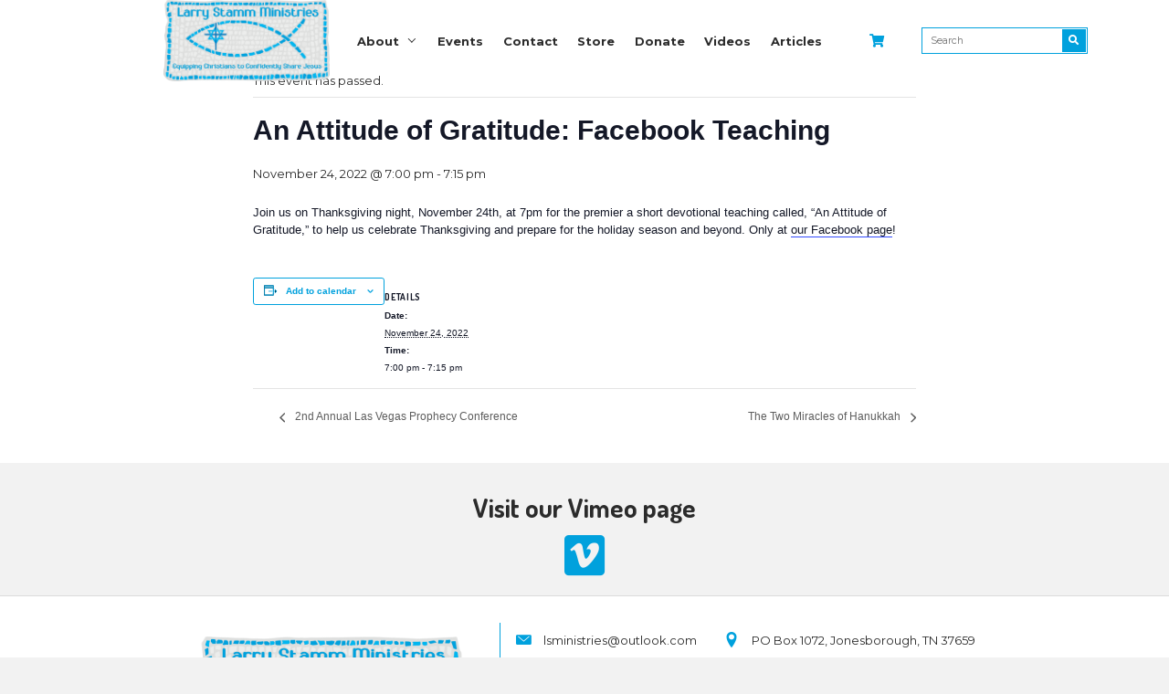

--- FILE ---
content_type: text/html; charset=UTF-8
request_url: https://larrystamm.org/event/795/
body_size: 39770
content:
<!DOCTYPE html>
<html lang="en-US">
<head><meta charset="UTF-8" /><script>if(navigator.userAgent.match(/MSIE|Internet Explorer/i)||navigator.userAgent.match(/Trident\/7\..*?rv:11/i)){var href=document.location.href;if(!href.match(/[?&]nowprocket/)){if(href.indexOf("?")==-1){if(href.indexOf("#")==-1){document.location.href=href+"?nowprocket=1"}else{document.location.href=href.replace("#","?nowprocket=1#")}}else{if(href.indexOf("#")==-1){document.location.href=href+"&nowprocket=1"}else{document.location.href=href.replace("#","&nowprocket=1#")}}}}</script><script>(()=>{class RocketLazyLoadScripts{constructor(){this.v="2.0.4",this.userEvents=["keydown","keyup","mousedown","mouseup","mousemove","mouseover","mouseout","touchmove","touchstart","touchend","touchcancel","wheel","click","dblclick","input"],this.attributeEvents=["onblur","onclick","oncontextmenu","ondblclick","onfocus","onmousedown","onmouseenter","onmouseleave","onmousemove","onmouseout","onmouseover","onmouseup","onmousewheel","onscroll","onsubmit"]}async t(){this.i(),this.o(),/iP(ad|hone)/.test(navigator.userAgent)&&this.h(),this.u(),this.l(this),this.m(),this.k(this),this.p(this),this._(),await Promise.all([this.R(),this.L()]),this.lastBreath=Date.now(),this.S(this),this.P(),this.D(),this.O(),this.M(),await this.C(this.delayedScripts.normal),await this.C(this.delayedScripts.defer),await this.C(this.delayedScripts.async),await this.T(),await this.F(),await this.j(),await this.A(),window.dispatchEvent(new Event("rocket-allScriptsLoaded")),this.everythingLoaded=!0,this.lastTouchEnd&&await new Promise(t=>setTimeout(t,500-Date.now()+this.lastTouchEnd)),this.I(),this.H(),this.U(),this.W()}i(){this.CSPIssue=sessionStorage.getItem("rocketCSPIssue"),document.addEventListener("securitypolicyviolation",t=>{this.CSPIssue||"script-src-elem"!==t.violatedDirective||"data"!==t.blockedURI||(this.CSPIssue=!0,sessionStorage.setItem("rocketCSPIssue",!0))},{isRocket:!0})}o(){window.addEventListener("pageshow",t=>{this.persisted=t.persisted,this.realWindowLoadedFired=!0},{isRocket:!0}),window.addEventListener("pagehide",()=>{this.onFirstUserAction=null},{isRocket:!0})}h(){let t;function e(e){t=e}window.addEventListener("touchstart",e,{isRocket:!0}),window.addEventListener("touchend",function i(o){o.changedTouches[0]&&t.changedTouches[0]&&Math.abs(o.changedTouches[0].pageX-t.changedTouches[0].pageX)<10&&Math.abs(o.changedTouches[0].pageY-t.changedTouches[0].pageY)<10&&o.timeStamp-t.timeStamp<200&&(window.removeEventListener("touchstart",e,{isRocket:!0}),window.removeEventListener("touchend",i,{isRocket:!0}),"INPUT"===o.target.tagName&&"text"===o.target.type||(o.target.dispatchEvent(new TouchEvent("touchend",{target:o.target,bubbles:!0})),o.target.dispatchEvent(new MouseEvent("mouseover",{target:o.target,bubbles:!0})),o.target.dispatchEvent(new PointerEvent("click",{target:o.target,bubbles:!0,cancelable:!0,detail:1,clientX:o.changedTouches[0].clientX,clientY:o.changedTouches[0].clientY})),event.preventDefault()))},{isRocket:!0})}q(t){this.userActionTriggered||("mousemove"!==t.type||this.firstMousemoveIgnored?"keyup"===t.type||"mouseover"===t.type||"mouseout"===t.type||(this.userActionTriggered=!0,this.onFirstUserAction&&this.onFirstUserAction()):this.firstMousemoveIgnored=!0),"click"===t.type&&t.preventDefault(),t.stopPropagation(),t.stopImmediatePropagation(),"touchstart"===this.lastEvent&&"touchend"===t.type&&(this.lastTouchEnd=Date.now()),"click"===t.type&&(this.lastTouchEnd=0),this.lastEvent=t.type,t.composedPath&&t.composedPath()[0].getRootNode()instanceof ShadowRoot&&(t.rocketTarget=t.composedPath()[0]),this.savedUserEvents.push(t)}u(){this.savedUserEvents=[],this.userEventHandler=this.q.bind(this),this.userEvents.forEach(t=>window.addEventListener(t,this.userEventHandler,{passive:!1,isRocket:!0})),document.addEventListener("visibilitychange",this.userEventHandler,{isRocket:!0})}U(){this.userEvents.forEach(t=>window.removeEventListener(t,this.userEventHandler,{passive:!1,isRocket:!0})),document.removeEventListener("visibilitychange",this.userEventHandler,{isRocket:!0}),this.savedUserEvents.forEach(t=>{(t.rocketTarget||t.target).dispatchEvent(new window[t.constructor.name](t.type,t))})}m(){const t="return false",e=Array.from(this.attributeEvents,t=>"data-rocket-"+t),i="["+this.attributeEvents.join("],[")+"]",o="[data-rocket-"+this.attributeEvents.join("],[data-rocket-")+"]",s=(e,i,o)=>{o&&o!==t&&(e.setAttribute("data-rocket-"+i,o),e["rocket"+i]=new Function("event",o),e.setAttribute(i,t))};new MutationObserver(t=>{for(const n of t)"attributes"===n.type&&(n.attributeName.startsWith("data-rocket-")||this.everythingLoaded?n.attributeName.startsWith("data-rocket-")&&this.everythingLoaded&&this.N(n.target,n.attributeName.substring(12)):s(n.target,n.attributeName,n.target.getAttribute(n.attributeName))),"childList"===n.type&&n.addedNodes.forEach(t=>{if(t.nodeType===Node.ELEMENT_NODE)if(this.everythingLoaded)for(const i of[t,...t.querySelectorAll(o)])for(const t of i.getAttributeNames())e.includes(t)&&this.N(i,t.substring(12));else for(const e of[t,...t.querySelectorAll(i)])for(const t of e.getAttributeNames())this.attributeEvents.includes(t)&&s(e,t,e.getAttribute(t))})}).observe(document,{subtree:!0,childList:!0,attributeFilter:[...this.attributeEvents,...e]})}I(){this.attributeEvents.forEach(t=>{document.querySelectorAll("[data-rocket-"+t+"]").forEach(e=>{this.N(e,t)})})}N(t,e){const i=t.getAttribute("data-rocket-"+e);i&&(t.setAttribute(e,i),t.removeAttribute("data-rocket-"+e))}k(t){Object.defineProperty(HTMLElement.prototype,"onclick",{get(){return this.rocketonclick||null},set(e){this.rocketonclick=e,this.setAttribute(t.everythingLoaded?"onclick":"data-rocket-onclick","this.rocketonclick(event)")}})}S(t){function e(e,i){let o=e[i];e[i]=null,Object.defineProperty(e,i,{get:()=>o,set(s){t.everythingLoaded?o=s:e["rocket"+i]=o=s}})}e(document,"onreadystatechange"),e(window,"onload"),e(window,"onpageshow");try{Object.defineProperty(document,"readyState",{get:()=>t.rocketReadyState,set(e){t.rocketReadyState=e},configurable:!0}),document.readyState="loading"}catch(t){console.log("WPRocket DJE readyState conflict, bypassing")}}l(t){this.originalAddEventListener=EventTarget.prototype.addEventListener,this.originalRemoveEventListener=EventTarget.prototype.removeEventListener,this.savedEventListeners=[],EventTarget.prototype.addEventListener=function(e,i,o){o&&o.isRocket||!t.B(e,this)&&!t.userEvents.includes(e)||t.B(e,this)&&!t.userActionTriggered||e.startsWith("rocket-")||t.everythingLoaded?t.originalAddEventListener.call(this,e,i,o):(t.savedEventListeners.push({target:this,remove:!1,type:e,func:i,options:o}),"mouseenter"!==e&&"mouseleave"!==e||t.originalAddEventListener.call(this,e,t.savedUserEvents.push,o))},EventTarget.prototype.removeEventListener=function(e,i,o){o&&o.isRocket||!t.B(e,this)&&!t.userEvents.includes(e)||t.B(e,this)&&!t.userActionTriggered||e.startsWith("rocket-")||t.everythingLoaded?t.originalRemoveEventListener.call(this,e,i,o):t.savedEventListeners.push({target:this,remove:!0,type:e,func:i,options:o})}}J(t,e){this.savedEventListeners=this.savedEventListeners.filter(i=>{let o=i.type,s=i.target||window;return e!==o||t!==s||(this.B(o,s)&&(i.type="rocket-"+o),this.$(i),!1)})}H(){EventTarget.prototype.addEventListener=this.originalAddEventListener,EventTarget.prototype.removeEventListener=this.originalRemoveEventListener,this.savedEventListeners.forEach(t=>this.$(t))}$(t){t.remove?this.originalRemoveEventListener.call(t.target,t.type,t.func,t.options):this.originalAddEventListener.call(t.target,t.type,t.func,t.options)}p(t){let e;function i(e){return t.everythingLoaded?e:e.split(" ").map(t=>"load"===t||t.startsWith("load.")?"rocket-jquery-load":t).join(" ")}function o(o){function s(e){const s=o.fn[e];o.fn[e]=o.fn.init.prototype[e]=function(){return this[0]===window&&t.userActionTriggered&&("string"==typeof arguments[0]||arguments[0]instanceof String?arguments[0]=i(arguments[0]):"object"==typeof arguments[0]&&Object.keys(arguments[0]).forEach(t=>{const e=arguments[0][t];delete arguments[0][t],arguments[0][i(t)]=e})),s.apply(this,arguments),this}}if(o&&o.fn&&!t.allJQueries.includes(o)){const e={DOMContentLoaded:[],"rocket-DOMContentLoaded":[]};for(const t in e)document.addEventListener(t,()=>{e[t].forEach(t=>t())},{isRocket:!0});o.fn.ready=o.fn.init.prototype.ready=function(i){function s(){parseInt(o.fn.jquery)>2?setTimeout(()=>i.bind(document)(o)):i.bind(document)(o)}return"function"==typeof i&&(t.realDomReadyFired?!t.userActionTriggered||t.fauxDomReadyFired?s():e["rocket-DOMContentLoaded"].push(s):e.DOMContentLoaded.push(s)),o([])},s("on"),s("one"),s("off"),t.allJQueries.push(o)}e=o}t.allJQueries=[],o(window.jQuery),Object.defineProperty(window,"jQuery",{get:()=>e,set(t){o(t)}})}P(){const t=new Map;document.write=document.writeln=function(e){const i=document.currentScript,o=document.createRange(),s=i.parentElement;let n=t.get(i);void 0===n&&(n=i.nextSibling,t.set(i,n));const c=document.createDocumentFragment();o.setStart(c,0),c.appendChild(o.createContextualFragment(e)),s.insertBefore(c,n)}}async R(){return new Promise(t=>{this.userActionTriggered?t():this.onFirstUserAction=t})}async L(){return new Promise(t=>{document.addEventListener("DOMContentLoaded",()=>{this.realDomReadyFired=!0,t()},{isRocket:!0})})}async j(){return this.realWindowLoadedFired?Promise.resolve():new Promise(t=>{window.addEventListener("load",t,{isRocket:!0})})}M(){this.pendingScripts=[];this.scriptsMutationObserver=new MutationObserver(t=>{for(const e of t)e.addedNodes.forEach(t=>{"SCRIPT"!==t.tagName||t.noModule||t.isWPRocket||this.pendingScripts.push({script:t,promise:new Promise(e=>{const i=()=>{const i=this.pendingScripts.findIndex(e=>e.script===t);i>=0&&this.pendingScripts.splice(i,1),e()};t.addEventListener("load",i,{isRocket:!0}),t.addEventListener("error",i,{isRocket:!0}),setTimeout(i,1e3)})})})}),this.scriptsMutationObserver.observe(document,{childList:!0,subtree:!0})}async F(){await this.X(),this.pendingScripts.length?(await this.pendingScripts[0].promise,await this.F()):this.scriptsMutationObserver.disconnect()}D(){this.delayedScripts={normal:[],async:[],defer:[]},document.querySelectorAll("script[type$=rocketlazyloadscript]").forEach(t=>{t.hasAttribute("data-rocket-src")?t.hasAttribute("async")&&!1!==t.async?this.delayedScripts.async.push(t):t.hasAttribute("defer")&&!1!==t.defer||"module"===t.getAttribute("data-rocket-type")?this.delayedScripts.defer.push(t):this.delayedScripts.normal.push(t):this.delayedScripts.normal.push(t)})}async _(){await this.L();let t=[];document.querySelectorAll("script[type$=rocketlazyloadscript][data-rocket-src]").forEach(e=>{let i=e.getAttribute("data-rocket-src");if(i&&!i.startsWith("data:")){i.startsWith("//")&&(i=location.protocol+i);try{const o=new URL(i).origin;o!==location.origin&&t.push({src:o,crossOrigin:e.crossOrigin||"module"===e.getAttribute("data-rocket-type")})}catch(t){}}}),t=[...new Map(t.map(t=>[JSON.stringify(t),t])).values()],this.Y(t,"preconnect")}async G(t){if(await this.K(),!0!==t.noModule||!("noModule"in HTMLScriptElement.prototype))return new Promise(e=>{let i;function o(){(i||t).setAttribute("data-rocket-status","executed"),e()}try{if(navigator.userAgent.includes("Firefox/")||""===navigator.vendor||this.CSPIssue)i=document.createElement("script"),[...t.attributes].forEach(t=>{let e=t.nodeName;"type"!==e&&("data-rocket-type"===e&&(e="type"),"data-rocket-src"===e&&(e="src"),i.setAttribute(e,t.nodeValue))}),t.text&&(i.text=t.text),t.nonce&&(i.nonce=t.nonce),i.hasAttribute("src")?(i.addEventListener("load",o,{isRocket:!0}),i.addEventListener("error",()=>{i.setAttribute("data-rocket-status","failed-network"),e()},{isRocket:!0}),setTimeout(()=>{i.isConnected||e()},1)):(i.text=t.text,o()),i.isWPRocket=!0,t.parentNode.replaceChild(i,t);else{const i=t.getAttribute("data-rocket-type"),s=t.getAttribute("data-rocket-src");i?(t.type=i,t.removeAttribute("data-rocket-type")):t.removeAttribute("type"),t.addEventListener("load",o,{isRocket:!0}),t.addEventListener("error",i=>{this.CSPIssue&&i.target.src.startsWith("data:")?(console.log("WPRocket: CSP fallback activated"),t.removeAttribute("src"),this.G(t).then(e)):(t.setAttribute("data-rocket-status","failed-network"),e())},{isRocket:!0}),s?(t.fetchPriority="high",t.removeAttribute("data-rocket-src"),t.src=s):t.src="data:text/javascript;base64,"+window.btoa(unescape(encodeURIComponent(t.text)))}}catch(i){t.setAttribute("data-rocket-status","failed-transform"),e()}});t.setAttribute("data-rocket-status","skipped")}async C(t){const e=t.shift();return e?(e.isConnected&&await this.G(e),this.C(t)):Promise.resolve()}O(){this.Y([...this.delayedScripts.normal,...this.delayedScripts.defer,...this.delayedScripts.async],"preload")}Y(t,e){this.trash=this.trash||[];let i=!0;var o=document.createDocumentFragment();t.forEach(t=>{const s=t.getAttribute&&t.getAttribute("data-rocket-src")||t.src;if(s&&!s.startsWith("data:")){const n=document.createElement("link");n.href=s,n.rel=e,"preconnect"!==e&&(n.as="script",n.fetchPriority=i?"high":"low"),t.getAttribute&&"module"===t.getAttribute("data-rocket-type")&&(n.crossOrigin=!0),t.crossOrigin&&(n.crossOrigin=t.crossOrigin),t.integrity&&(n.integrity=t.integrity),t.nonce&&(n.nonce=t.nonce),o.appendChild(n),this.trash.push(n),i=!1}}),document.head.appendChild(o)}W(){this.trash.forEach(t=>t.remove())}async T(){try{document.readyState="interactive"}catch(t){}this.fauxDomReadyFired=!0;try{await this.K(),this.J(document,"readystatechange"),document.dispatchEvent(new Event("rocket-readystatechange")),await this.K(),document.rocketonreadystatechange&&document.rocketonreadystatechange(),await this.K(),this.J(document,"DOMContentLoaded"),document.dispatchEvent(new Event("rocket-DOMContentLoaded")),await this.K(),this.J(window,"DOMContentLoaded"),window.dispatchEvent(new Event("rocket-DOMContentLoaded"))}catch(t){console.error(t)}}async A(){try{document.readyState="complete"}catch(t){}try{await this.K(),this.J(document,"readystatechange"),document.dispatchEvent(new Event("rocket-readystatechange")),await this.K(),document.rocketonreadystatechange&&document.rocketonreadystatechange(),await this.K(),this.J(window,"load"),window.dispatchEvent(new Event("rocket-load")),await this.K(),window.rocketonload&&window.rocketonload(),await this.K(),this.allJQueries.forEach(t=>t(window).trigger("rocket-jquery-load")),await this.K(),this.J(window,"pageshow");const t=new Event("rocket-pageshow");t.persisted=this.persisted,window.dispatchEvent(t),await this.K(),window.rocketonpageshow&&window.rocketonpageshow({persisted:this.persisted})}catch(t){console.error(t)}}async K(){Date.now()-this.lastBreath>45&&(await this.X(),this.lastBreath=Date.now())}async X(){return document.hidden?new Promise(t=>setTimeout(t)):new Promise(t=>requestAnimationFrame(t))}B(t,e){return e===document&&"readystatechange"===t||(e===document&&"DOMContentLoaded"===t||(e===window&&"DOMContentLoaded"===t||(e===window&&"load"===t||e===window&&"pageshow"===t)))}static run(){(new RocketLazyLoadScripts).t()}}RocketLazyLoadScripts.run()})();</script>

<meta name='viewport' content='width=device-width, initial-scale=1.0' />
<meta http-equiv='X-UA-Compatible' content='IE=edge' />
<script>
var gform;gform||(document.addEventListener("gform_main_scripts_loaded",function(){gform.scriptsLoaded=!0}),document.addEventListener("gform/theme/scripts_loaded",function(){gform.themeScriptsLoaded=!0}),window.addEventListener("DOMContentLoaded",function(){gform.domLoaded=!0}),gform={domLoaded:!1,scriptsLoaded:!1,themeScriptsLoaded:!1,isFormEditor:()=>"function"==typeof InitializeEditor,callIfLoaded:function(o){return!(!gform.domLoaded||!gform.scriptsLoaded||!gform.themeScriptsLoaded&&!gform.isFormEditor()||(gform.isFormEditor()&&console.warn("The use of gform.initializeOnLoaded() is deprecated in the form editor context and will be removed in Gravity Forms 3.1."),o(),0))},initializeOnLoaded:function(o){gform.callIfLoaded(o)||(document.addEventListener("gform_main_scripts_loaded",()=>{gform.scriptsLoaded=!0,gform.callIfLoaded(o)}),document.addEventListener("gform/theme/scripts_loaded",()=>{gform.themeScriptsLoaded=!0,gform.callIfLoaded(o)}),window.addEventListener("DOMContentLoaded",()=>{gform.domLoaded=!0,gform.callIfLoaded(o)}))},hooks:{action:{},filter:{}},addAction:function(o,r,e,t){gform.addHook("action",o,r,e,t)},addFilter:function(o,r,e,t){gform.addHook("filter",o,r,e,t)},doAction:function(o){gform.doHook("action",o,arguments)},applyFilters:function(o){return gform.doHook("filter",o,arguments)},removeAction:function(o,r){gform.removeHook("action",o,r)},removeFilter:function(o,r,e){gform.removeHook("filter",o,r,e)},addHook:function(o,r,e,t,n){null==gform.hooks[o][r]&&(gform.hooks[o][r]=[]);var d=gform.hooks[o][r];null==n&&(n=r+"_"+d.length),gform.hooks[o][r].push({tag:n,callable:e,priority:t=null==t?10:t})},doHook:function(r,o,e){var t;if(e=Array.prototype.slice.call(e,1),null!=gform.hooks[r][o]&&((o=gform.hooks[r][o]).sort(function(o,r){return o.priority-r.priority}),o.forEach(function(o){"function"!=typeof(t=o.callable)&&(t=window[t]),"action"==r?t.apply(null,e):e[0]=t.apply(null,e)})),"filter"==r)return e[0]},removeHook:function(o,r,t,n){var e;null!=gform.hooks[o][r]&&(e=(e=gform.hooks[o][r]).filter(function(o,r,e){return!!(null!=n&&n!=o.tag||null!=t&&t!=o.priority)}),gform.hooks[o][r]=e)}});
</script>

<link rel="profile" href="https://gmpg.org/xfn/11" />
<link rel='stylesheet' id='tribe-events-views-v2-bootstrap-datepicker-styles-css' href='https://larrystamm.org/wp-content/plugins/the-events-calendar/vendor/bootstrap-datepicker/css/bootstrap-datepicker.standalone.min.css?ver=6.15.14' media='all' />
<link rel='stylesheet' id='tec-variables-skeleton-css' href='https://larrystamm.org/wp-content/plugins/event-tickets/common/build/css/variables-skeleton.css?ver=6.10.1' media='all' />
<link rel='stylesheet' id='tribe-common-skeleton-style-css' href='https://larrystamm.org/wp-content/plugins/event-tickets/common/build/css/common-skeleton.css?ver=6.10.1' media='all' />
<link rel='stylesheet' id='tribe-tooltipster-css-css' href='https://larrystamm.org/wp-content/plugins/event-tickets/common/vendor/tooltipster/tooltipster.bundle.min.css?ver=6.10.1' media='all' />
<link rel='stylesheet' id='tribe-events-views-v2-skeleton-css' href='https://larrystamm.org/wp-content/plugins/the-events-calendar/build/css/views-skeleton.css?ver=6.15.14' media='all' />
<link rel='stylesheet' id='tec-variables-full-css' href='https://larrystamm.org/wp-content/plugins/event-tickets/common/build/css/variables-full.css?ver=6.10.1' media='all' />
<link rel='stylesheet' id='tribe-common-full-style-css' href='https://larrystamm.org/wp-content/plugins/event-tickets/common/build/css/common-full.css?ver=6.10.1' media='all' />
<link rel='stylesheet' id='tribe-events-views-v2-full-css' href='https://larrystamm.org/wp-content/plugins/the-events-calendar/build/css/views-full.css?ver=6.15.14' media='all' />
<link rel='stylesheet' id='tribe-events-views-v2-print-css' href='https://larrystamm.org/wp-content/plugins/the-events-calendar/build/css/views-print.css?ver=6.15.14' media='print' />
<link rel='stylesheet' id='tribe-events-pro-views-v2-print-css' href='https://larrystamm.org/wp-content/plugins/events-calendar-pro/build/css/views-print.css?ver=7.7.12' media='print' />
<meta name='robots' content='index, follow, max-image-preview:large, max-snippet:-1, max-video-preview:-1' />
	<style>img:is([sizes="auto" i], [sizes^="auto," i]) { contain-intrinsic-size: 3000px 1500px }</style>
	
            <script data-no-defer="1" data-ezscrex="false" data-cfasync="false" data-pagespeed-no-defer data-cookieconsent="ignore">
                var ctPublicFunctions = {"_ajax_nonce":"8bb9c631a6","_rest_nonce":"4483c63f6c","_ajax_url":"\/wp-admin\/admin-ajax.php","_rest_url":"https:\/\/larrystamm.org\/wp-json\/","data__cookies_type":"alternative","data__ajax_type":"rest","data__bot_detector_enabled":"1","data__frontend_data_log_enabled":1,"cookiePrefix":"","wprocket_detected":true,"host_url":"larrystamm.org","text__ee_click_to_select":"Click to select the whole data","text__ee_original_email":"The complete one is","text__ee_got_it":"Got it","text__ee_blocked":"Blocked","text__ee_cannot_connect":"Cannot connect","text__ee_cannot_decode":"Can not decode email. Unknown reason","text__ee_email_decoder":"CleanTalk email decoder","text__ee_wait_for_decoding":"The magic is on the way!","text__ee_decoding_process":"Please wait a few seconds while we decode the contact data."}
            </script>
        
            <script data-no-defer="1" data-ezscrex="false" data-cfasync="false" data-pagespeed-no-defer data-cookieconsent="ignore">
                var ctPublic = {"_ajax_nonce":"8bb9c631a6","settings__forms__check_internal":"0","settings__forms__check_external":"1","settings__forms__force_protection":"0","settings__forms__search_test":"1","settings__forms__wc_add_to_cart":"1","settings__data__bot_detector_enabled":"1","settings__sfw__anti_crawler":"1","blog_home":"https:\/\/larrystamm.org\/","pixel__setting":"3","pixel__enabled":true,"pixel__url":null,"data__email_check_before_post":"1","data__email_check_exist_post":"1","data__cookies_type":"alternative","data__key_is_ok":true,"data__visible_fields_required":true,"wl_brandname":"Anti-Spam by CleanTalk","wl_brandname_short":"CleanTalk","ct_checkjs_key":"aebb7bff16716b9087c82b6bd761ccdb5ca084455008991ad80cbe49c9c46be0","emailEncoderPassKey":"2fdc91944c28b1d14d80e5c47564e0a8","bot_detector_forms_excluded":"W10=","advancedCacheExists":true,"varnishCacheExists":false,"wc_ajax_add_to_cart":true}
            </script>
        
	<!-- This site is optimized with the Yoast SEO plugin v26.8 - https://yoast.com/product/yoast-seo-wordpress/ -->
	<title>An Attitude of Gratitude: Facebook Teaching - Larry Stamm Ministries</title>
<link data-rocket-preload as="style" href="https://fonts.googleapis.com/css2?family=Inter%3Awght%40400%3B500%3B600%3B700&#038;ver=6.8.3&#038;display=swap" rel="preload">
<link data-rocket-preload as="style" href="https://fonts.googleapis.com/css?family=Montserrat%3A300%2C400%2C700%2C400%7CDosis%3A700&#038;display=swap" rel="preload">
<link href="https://fonts.googleapis.com/css2?family=Inter%3Awght%40400%3B500%3B600%3B700&#038;ver=6.8.3&#038;display=swap" media="print" onload="this.media=&#039;all&#039;" rel="stylesheet">
<noscript data-wpr-hosted-gf-parameters=""><link rel="stylesheet" href="https://fonts.googleapis.com/css2?family=Inter%3Awght%40400%3B500%3B600%3B700&#038;ver=6.8.3&#038;display=swap"></noscript>
<link href="https://fonts.googleapis.com/css?family=Montserrat%3A300%2C400%2C700%2C400%7CDosis%3A700&#038;display=swap" media="print" onload="this.media=&#039;all&#039;" rel="stylesheet">
<noscript data-wpr-hosted-gf-parameters=""><link rel="stylesheet" href="https://fonts.googleapis.com/css?family=Montserrat%3A300%2C400%2C700%2C400%7CDosis%3A700&#038;display=swap"></noscript>
	<link rel="canonical" href="https://larrystamm.org/event/795/" />
	<meta property="og:locale" content="en_US" />
	<meta property="og:type" content="article" />
	<meta property="og:title" content="An Attitude of Gratitude: Facebook Teaching - Larry Stamm Ministries" />
	<meta property="og:description" content="Join us on Thanksgiving night, November 24th, at 7pm for the premier a short devotional teaching called, “An Attitude of Gratitude,” to help us celebrate Thanksgiving and prepare for the&hellip;" />
	<meta property="og:url" content="https://larrystamm.org/event/795/" />
	<meta property="og:site_name" content="Larry Stamm Ministries" />
	<meta property="article:modified_time" content="2022-10-29T19:08:57+00:00" />
	<meta name="twitter:card" content="summary_large_image" />
	<meta name="twitter:label1" content="Est. reading time" />
	<meta name="twitter:data1" content="1 minute" />
	<script type="application/ld+json" class="yoast-schema-graph">{"@context":"https://schema.org","@graph":[{"@type":"WebPage","@id":"https://larrystamm.org/event/795/","url":"https://larrystamm.org/event/795/","name":"An Attitude of Gratitude: Facebook Teaching - Larry Stamm Ministries","isPartOf":{"@id":"http://ijw.1ac.myftpupload.com/#website"},"datePublished":"2022-10-29T19:05:59+00:00","dateModified":"2022-10-29T19:08:57+00:00","breadcrumb":{"@id":"https://larrystamm.org/event/795/#breadcrumb"},"inLanguage":"en-US","potentialAction":[{"@type":"ReadAction","target":["https://larrystamm.org/event/795/"]}]},{"@type":"BreadcrumbList","@id":"https://larrystamm.org/event/795/#breadcrumb","itemListElement":[{"@type":"ListItem","position":1,"name":"Home","item":"https://larrystamm.org/"},{"@type":"ListItem","position":2,"name":"Events","item":"https://ijw.1ac.myftpupload.com/events/"},{"@type":"ListItem","position":3,"name":"An Attitude of Gratitude: Facebook Teaching"}]},{"@type":"WebSite","@id":"http://ijw.1ac.myftpupload.com/#website","url":"http://ijw.1ac.myftpupload.com/","name":"Larry Stamm Ministries","description":"Confidence in Witnessing","potentialAction":[{"@type":"SearchAction","target":{"@type":"EntryPoint","urlTemplate":"http://ijw.1ac.myftpupload.com/?s={search_term_string}"},"query-input":{"@type":"PropertyValueSpecification","valueRequired":true,"valueName":"search_term_string"}}],"inLanguage":"en-US"},{"@type":"Event","name":"An Attitude of Gratitude: Facebook Teaching","description":"Join us on Thanksgiving night, November 24th, at 7pm for the premier a short devotional teaching called, “An Attitude of Gratitude,” to help us celebrate Thanksgiving and prepare for the&hellip;","url":"https://larrystamm.org/event/795/","eventAttendanceMode":"https://schema.org/OfflineEventAttendanceMode","eventStatus":"https://schema.org/EventScheduled","startDate":"2022-11-24T19:00:00+00:00","endDate":"2022-11-24T19:15:00+00:00","@id":"https://larrystamm.org/event/795/#event","mainEntityOfPage":{"@id":"https://larrystamm.org/event/795/"}}]}</script>
	<!-- / Yoast SEO plugin. -->


<link rel='dns-prefetch' href='//connect.facebook.net' />
<link rel='dns-prefetch' href='//fd.cleantalk.org' />
<link rel='dns-prefetch' href='//js.stripe.com' />
<link rel='dns-prefetch' href='//www.googletagmanager.com' />
<link rel='dns-prefetch' href='//fonts.googleapis.com' />
<link href='https://fonts.gstatic.com' crossorigin rel='preconnect' />
<link rel="alternate" type="application/rss+xml" title="Larry Stamm Ministries &raquo; Feed" href="https://larrystamm.org/feed/" />
<link rel="alternate" type="application/rss+xml" title="Larry Stamm Ministries &raquo; Comments Feed" href="https://larrystamm.org/comments/feed/" />
<link rel="alternate" type="text/calendar" title="Larry Stamm Ministries &raquo; iCal Feed" href="https://larrystamm.org/events/?ical=1" />
<link rel="alternate" type="application/rss+xml" title="Larry Stamm Ministries &raquo; An Attitude of Gratitude: Facebook Teaching Comments Feed" href="https://larrystamm.org/event/795/feed/" />
<link rel="preload" href="https://larrystamm.org/wp-content/plugins/bb-plugin/fonts/fontawesome/5.15.4/webfonts/fa-solid-900.woff2" as="font" type="font/woff2" crossorigin="anonymous">
<link rel="preload" href="https://larrystamm.org/wp-content/plugins/bb-plugin/fonts/fontawesome/5.15.4/webfonts/fa-regular-400.woff2" as="font" type="font/woff2" crossorigin="anonymous">
<link rel="preload" href="https://larrystamm.org/wp-content/plugins/bb-plugin/fonts/fontawesome/5.15.4/webfonts/fa-brands-400.woff2" as="font" type="font/woff2" crossorigin="anonymous">
		<style>
			.lazyload,
			.lazyloading {
				max-width: 100%;
			}
		</style>
		
<link rel='stylesheet' id='tribe-events-full-pro-calendar-style-css' href='https://larrystamm.org/wp-content/plugins/events-calendar-pro/build/css/tribe-events-pro-full.css?ver=7.7.12' media='all' />
<link rel='stylesheet' id='tribe-events-virtual-skeleton-css' href='https://larrystamm.org/wp-content/plugins/events-calendar-pro/build/css/events-virtual-skeleton.css?ver=7.7.12' media='all' />
<link rel='stylesheet' id='tribe-events-virtual-full-css' href='https://larrystamm.org/wp-content/plugins/events-calendar-pro/build/css/events-virtual-full.css?ver=7.7.12' media='all' />
<link rel='stylesheet' id='tribe-events-virtual-single-skeleton-css' href='https://larrystamm.org/wp-content/plugins/events-calendar-pro/build/css/events-virtual-single-skeleton.css?ver=7.7.12' media='all' />
<link rel='stylesheet' id='tribe-events-virtual-single-full-css' href='https://larrystamm.org/wp-content/plugins/events-calendar-pro/build/css/events-virtual-single-full.css?ver=7.7.12' media='all' />
<link rel='stylesheet' id='tec-events-pro-single-css' href='https://larrystamm.org/wp-content/plugins/events-calendar-pro/build/css/events-single.css?ver=7.7.12' media='all' />
<link rel='stylesheet' id='tribe-events-calendar-pro-style-css' href='https://larrystamm.org/wp-content/plugins/events-calendar-pro/build/css/tribe-events-pro-full.css?ver=7.7.12' media='all' />
<link rel='stylesheet' id='tribe-events-pro-mini-calendar-block-styles-css' href='https://larrystamm.org/wp-content/plugins/events-calendar-pro/build/css/tribe-events-pro-mini-calendar-block.css?ver=7.7.12' media='all' />
<link rel='stylesheet' id='dashicons-css' href='https://larrystamm.org/wp-includes/css/dashicons.min.css?ver=6.8.3' media='all' />
<link rel='stylesheet' id='event-tickets-tickets-css-css' href='https://larrystamm.org/wp-content/plugins/event-tickets/build/css/tickets.css?ver=5.27.3' media='all' />
<link rel='stylesheet' id='event-tickets-tickets-rsvp-css-css' href='https://larrystamm.org/wp-content/plugins/event-tickets/build/css/rsvp-v1.css?ver=5.27.3' media='all' />
<link rel='stylesheet' id='tribe-events-v2-single-skeleton-css' href='https://larrystamm.org/wp-content/plugins/the-events-calendar/build/css/tribe-events-single-skeleton.css?ver=6.15.14' media='all' />
<link rel='stylesheet' id='tribe-events-v2-single-skeleton-full-css' href='https://larrystamm.org/wp-content/plugins/the-events-calendar/build/css/tribe-events-single-full.css?ver=6.15.14' media='all' />
<link rel='stylesheet' id='tribe-events-virtual-single-v2-skeleton-css' href='https://larrystamm.org/wp-content/plugins/events-calendar-pro/build/css/events-virtual-single-v2-skeleton.css?ver=7.7.12' media='all' />
<link rel='stylesheet' id='tribe-events-virtual-single-v2-full-css' href='https://larrystamm.org/wp-content/plugins/events-calendar-pro/build/css/events-virtual-single-v2-full.css?ver=7.7.12' media='all' />
<link rel='stylesheet' id='tec-events-pro-single-style-css' href='https://larrystamm.org/wp-content/plugins/events-calendar-pro/build/css/custom-tables-v1/single.css?ver=7.7.12' media='all' />
<style id='wp-emoji-styles-inline-css'>

	img.wp-smiley, img.emoji {
		display: inline !important;
		border: none !important;
		box-shadow: none !important;
		height: 1em !important;
		width: 1em !important;
		margin: 0 0.07em !important;
		vertical-align: -0.1em !important;
		background: none !important;
		padding: 0 !important;
	}
</style>
<link rel='stylesheet' id='wp-block-library-css' href='https://larrystamm.org/wp-includes/css/dist/block-library/style.min.css?ver=6.8.3' media='all' />
<style id='wp-block-library-theme-inline-css'>
.wp-block-audio :where(figcaption){color:#555;font-size:13px;text-align:center}.is-dark-theme .wp-block-audio :where(figcaption){color:#ffffffa6}.wp-block-audio{margin:0 0 1em}.wp-block-code{border:1px solid #ccc;border-radius:4px;font-family:Menlo,Consolas,monaco,monospace;padding:.8em 1em}.wp-block-embed :where(figcaption){color:#555;font-size:13px;text-align:center}.is-dark-theme .wp-block-embed :where(figcaption){color:#ffffffa6}.wp-block-embed{margin:0 0 1em}.blocks-gallery-caption{color:#555;font-size:13px;text-align:center}.is-dark-theme .blocks-gallery-caption{color:#ffffffa6}:root :where(.wp-block-image figcaption){color:#555;font-size:13px;text-align:center}.is-dark-theme :root :where(.wp-block-image figcaption){color:#ffffffa6}.wp-block-image{margin:0 0 1em}.wp-block-pullquote{border-bottom:4px solid;border-top:4px solid;color:currentColor;margin-bottom:1.75em}.wp-block-pullquote cite,.wp-block-pullquote footer,.wp-block-pullquote__citation{color:currentColor;font-size:.8125em;font-style:normal;text-transform:uppercase}.wp-block-quote{border-left:.25em solid;margin:0 0 1.75em;padding-left:1em}.wp-block-quote cite,.wp-block-quote footer{color:currentColor;font-size:.8125em;font-style:normal;position:relative}.wp-block-quote:where(.has-text-align-right){border-left:none;border-right:.25em solid;padding-left:0;padding-right:1em}.wp-block-quote:where(.has-text-align-center){border:none;padding-left:0}.wp-block-quote.is-large,.wp-block-quote.is-style-large,.wp-block-quote:where(.is-style-plain){border:none}.wp-block-search .wp-block-search__label{font-weight:700}.wp-block-search__button{border:1px solid #ccc;padding:.375em .625em}:where(.wp-block-group.has-background){padding:1.25em 2.375em}.wp-block-separator.has-css-opacity{opacity:.4}.wp-block-separator{border:none;border-bottom:2px solid;margin-left:auto;margin-right:auto}.wp-block-separator.has-alpha-channel-opacity{opacity:1}.wp-block-separator:not(.is-style-wide):not(.is-style-dots){width:100px}.wp-block-separator.has-background:not(.is-style-dots){border-bottom:none;height:1px}.wp-block-separator.has-background:not(.is-style-wide):not(.is-style-dots){height:2px}.wp-block-table{margin:0 0 1em}.wp-block-table td,.wp-block-table th{word-break:normal}.wp-block-table :where(figcaption){color:#555;font-size:13px;text-align:center}.is-dark-theme .wp-block-table :where(figcaption){color:#ffffffa6}.wp-block-video :where(figcaption){color:#555;font-size:13px;text-align:center}.is-dark-theme .wp-block-video :where(figcaption){color:#ffffffa6}.wp-block-video{margin:0 0 1em}:root :where(.wp-block-template-part.has-background){margin-bottom:0;margin-top:0;padding:1.25em 2.375em}
</style>
<style id='classic-theme-styles-inline-css'>
/*! This file is auto-generated */
.wp-block-button__link{color:#fff;background-color:#32373c;border-radius:9999px;box-shadow:none;text-decoration:none;padding:calc(.667em + 2px) calc(1.333em + 2px);font-size:1.125em}.wp-block-file__button{background:#32373c;color:#fff;text-decoration:none}
</style>
<style id='givewp-campaign-comments-block-style-inline-css'>
.givewp-campaign-comment-block-card{display:flex;gap:var(--givewp-spacing-3);padding:var(--givewp-spacing-4) 0}.givewp-campaign-comment-block-card__avatar{align-items:center;border-radius:50%;display:flex;height:40px;justify-content:center;width:40px}.givewp-campaign-comment-block-card__avatar img{align-items:center;border-radius:50%;display:flex;height:auto;justify-content:center;min-width:40px;width:100%}.givewp-campaign-comment-block-card__donor-name{color:var(--givewp-neutral-700);font-size:1rem;font-weight:600;line-height:1.5;margin:0;text-align:left}.givewp-campaign-comment-block-card__details{align-items:center;color:var(--givewp-neutral-400);display:flex;font-size:.875rem;font-weight:500;gap:var(--givewp-spacing-2);height:auto;line-height:1.43;margin:2px 0 var(--givewp-spacing-3) 0;text-align:left}.givewp-campaign-comment-block-card__comment{color:var(--givewp-neutral-700);font-size:1rem;line-height:1.5;margin:0;text-align:left}.givewp-campaign-comment-block-card__read-more{background:none;border:none;color:var(--givewp-blue-500);cursor:pointer;font-size:.875rem;line-height:1.43;outline:none;padding:0}
.givewp-campaign-comments-block-empty-state{align-items:center;background-color:var(--givewp-shades-white);border:1px solid var(--givewp-neutral-50);border-radius:.5rem;display:flex;flex-direction:column;justify-content:center;padding:var(--givewp-spacing-6)}.givewp-campaign-comments-block-empty-state__details{align-items:center;display:flex;flex-direction:column;gap:var(--givewp-spacing-1);justify-content:center;margin:.875rem 0}.givewp-campaign-comments-block-empty-state__title{color:var(--givewp-neutral-700);font-size:1rem;font-weight:500;margin:0}.givewp-campaign-comments-block-empty-state__description{color:var(--givewp-neutral-700);font-size:.875rem;line-height:1.43;margin:0}
.givewp-campaign-comment-block{background-color:var(--givewp-shades-white);display:flex;flex-direction:column;gap:var(--givewp-spacing-2);padding:var(--givewp-spacing-6) 0}.givewp-campaign-comment-block__title{color:var(--givewp-neutral-900);font-size:18px;font-weight:600;line-height:1.56;margin:0;text-align:left}.givewp-campaign-comment-block__cta{align-items:center;background-color:var(--givewp-neutral-50);border-radius:4px;color:var(--giewp-neutral-500);display:flex;font-size:14px;font-weight:600;gap:8px;height:36px;line-height:1.43;margin:0;padding:var(--givewp-spacing-2) var(--givewp-spacing-4);text-align:left}

</style>
<style id='givewp-campaign-cover-block-style-inline-css'>
.givewp-campaign-selector{border:1px solid #e5e7eb;border-radius:5px;box-shadow:0 2px 4px 0 rgba(0,0,0,.05);display:flex;flex-direction:column;gap:20px;padding:40px 24px}.givewp-campaign-selector__label{padding-bottom:16px}.givewp-campaign-selector__select input[type=text]:focus{border-color:transparent;box-shadow:0 0 0 1px transparent;outline:2px solid transparent}.givewp-campaign-selector__logo{align-self:center}.givewp-campaign-selector__open{background:#2271b1;border:none;border-radius:5px;color:#fff;cursor:pointer;padding:.5rem 1rem}.givewp-campaign-selector__submit{background-color:#27ae60;border:0;border-radius:5px;color:#fff;font-weight:700;outline:none;padding:1rem;text-align:center;transition:.2s;width:100%}.givewp-campaign-selector__submit:disabled{background-color:#f3f4f6;color:#9ca0af}.givewp-campaign-selector__submit:hover:not(:disabled){cursor:pointer;filter:brightness(1.2)}
.givewp-campaign-cover-block__button{align-items:center;border:1px solid #2271b1;border-radius:2px;color:#2271b1;display:flex;justify-content:center;margin-bottom:.5rem;min-height:32px;width:100%}.givewp-campaign-cover-block__image{border-radius:2px;display:flex;flex-grow:1;margin-bottom:.5rem;max-height:4.44rem;-o-object-fit:cover;object-fit:cover;width:100%}.givewp-campaign-cover-block__help-text{color:#4b5563;font-size:.75rem;font-stretch:normal;font-style:normal;font-weight:400;letter-spacing:normal;line-height:1.4;text-align:left}.givewp-campaign-cover-block__edit-campaign-link{align-items:center;display:inline-flex;font-size:.75rem;font-stretch:normal;font-style:normal;font-weight:400;gap:.125rem;line-height:1.4}.givewp-campaign-cover-block__edit-campaign-link svg{fill:currentColor;height:1.25rem;width:1.25rem}.givewp-campaign-cover-block-preview__image{align-items:center;display:flex;height:100%;justify-content:center;width:100%}

</style>
<style id='givewp-campaign-donations-style-inline-css'>
.givewp-campaign-donations-block{padding:1.5rem 0}.givewp-campaign-donations-block *{font-family:Inter,sans-serif}.givewp-campaign-donations-block .givewp-campaign-donations-block__header{align-items:center;display:flex;justify-content:space-between;margin-bottom:.5rem}.givewp-campaign-donations-block .givewp-campaign-donations-block__title{color:var(--givewp-neutral-900);font-size:1.125rem;font-weight:600;line-height:1.56;margin:0}.givewp-campaign-donations-block .givewp-campaign-donations-block__donations{display:grid;gap:.5rem;margin:0;padding:0}.givewp-campaign-donations-block .givewp-campaign-donations-block__donation,.givewp-campaign-donations-block .givewp-campaign-donations-block__empty-state{background-color:var(--givewp-shades-white);border:1px solid var(--givewp-neutral-50);border-radius:.5rem;display:flex;padding:1rem}.givewp-campaign-donations-block .givewp-campaign-donations-block__donation{align-items:center;gap:.75rem}.givewp-campaign-donations-block .givewp-campaign-donations-block__donation-icon{align-items:center;display:flex}.givewp-campaign-donations-block .givewp-campaign-donations-block__donation-icon img{border-radius:100%;height:2.5rem;-o-object-fit:cover;object-fit:cover;width:2.5rem}.givewp-campaign-donations-block .givewp-campaign-donations-block__donation-info{display:flex;flex-direction:column;justify-content:center;row-gap:.25rem}.givewp-campaign-donations-block .givewp-campaign-donations-block__donation-description{color:var(--givewp-neutral-500);font-size:1rem;font-weight:500;line-height:1.5;margin:0}.givewp-campaign-donations-block .givewp-campaign-donations-block__donation-description strong{color:var(--givewp-neutral-700);font-weight:600}.givewp-campaign-donations-block .givewp-campaign-donations-block__donation-date{align-items:center;color:var(--givewp-neutral-400);display:flex;font-size:.875rem;font-weight:500;line-height:1.43}.givewp-campaign-donations-block .givewp-campaign-donations-block__donation-ribbon{align-items:center;border-radius:100%;color:#1f2937;display:flex;height:1.25rem;justify-content:center;margin-left:auto;width:1.25rem}.givewp-campaign-donations-block .givewp-campaign-donations-block__donation-ribbon[data-position="1"]{background-color:gold}.givewp-campaign-donations-block .givewp-campaign-donations-block__donation-ribbon[data-position="2"]{background-color:silver}.givewp-campaign-donations-block .givewp-campaign-donations-block__donation-ribbon[data-position="3"]{background-color:#cd7f32;color:#fffaf2}.givewp-campaign-donations-block .givewp-campaign-donations-block__donation-amount{color:var(--givewp-neutral-700);font-size:1.125rem;font-weight:600;line-height:1.56;margin-left:auto}.givewp-campaign-donations-block .givewp-campaign-donations-block__footer{display:flex;justify-content:center;margin-top:.5rem}.givewp-campaign-donations-block .givewp-campaign-donations-block__donate-button button.givewp-donation-form-modal__open,.givewp-campaign-donations-block .givewp-campaign-donations-block__empty-button button.givewp-donation-form-modal__open,.givewp-campaign-donations-block .givewp-campaign-donations-block__load-more-button{background:none!important;border:1px solid var(--givewp-primary-color);border-radius:.5rem;color:var(--givewp-primary-color)!important;font-size:.875rem;font-weight:600;line-height:1.43;padding:.25rem 1rem!important}.givewp-campaign-donations-block .givewp-campaign-donations-block__donate-button button.givewp-donation-form-modal__open:hover,.givewp-campaign-donations-block .givewp-campaign-donations-block__empty-button button.givewp-donation-form-modal__open:hover,.givewp-campaign-donations-block .givewp-campaign-donations-block__load-more-button:hover{background:var(--givewp-primary-color)!important;color:var(--givewp-shades-white)!important}.givewp-campaign-donations-block .givewp-campaign-donations-block__empty-state{align-items:center;flex-direction:column;padding:1.5rem}.givewp-campaign-donations-block .givewp-campaign-donations-block__empty-description,.givewp-campaign-donations-block .givewp-campaign-donations-block__empty-title{color:var(--givewp-neutral-700);margin:0}.givewp-campaign-donations-block .givewp-campaign-donations-block__empty-title{font-size:1rem;font-weight:500;line-height:1.5}.givewp-campaign-donations-block .givewp-campaign-donations-block__empty-description{font-size:.875rem;line-height:1.43;margin-top:.25rem}.givewp-campaign-donations-block .givewp-campaign-donations-block__empty-icon{color:var(--givewp-secondary-color);margin-bottom:.875rem;order:-1}.givewp-campaign-donations-block .givewp-campaign-donations-block__empty-button{margin-top:.875rem}.givewp-campaign-donations-block .givewp-campaign-donations-block__empty-button button.givewp-donation-form-modal__open{border-radius:.25rem;padding:.5rem 1rem!important}

</style>
<link rel='stylesheet' id='givewp-campaign-donors-style-css' href='https://larrystamm.org/wp-content/plugins/give/build/campaignDonorsBlockApp.css?ver=1.0.0' media='all' />
<style id='givewp-campaign-form-style-inline-css'>
.givewp-donation-form-modal{outline:none;overflow-y:scroll;padding:1rem;width:100%}.givewp-donation-form-modal[data-entering=true]{animation:modal-fade .3s,modal-zoom .6s}@keyframes modal-fade{0%{opacity:0}to{opacity:1}}@keyframes modal-zoom{0%{transform:scale(.8)}to{transform:scale(1)}}.givewp-donation-form-modal__overlay{align-items:center;background:rgba(0,0,0,.7);display:flex;flex-direction:column;height:var(--visual-viewport-height);justify-content:center;left:0;position:fixed;top:0;width:100vw;z-index:100}.givewp-donation-form-modal__overlay[data-loading=true]{display:none}.givewp-donation-form-modal__overlay[data-entering=true]{animation:modal-fade .3s}.givewp-donation-form-modal__overlay[data-exiting=true]{animation:modal-fade .15s ease-in reverse}.givewp-donation-form-modal__open__spinner{left:50%;line-height:1;position:absolute;top:50%;transform:translate(-50%,-50%);z-index:100}.givewp-donation-form-modal__open{position:relative}.givewp-donation-form-modal__close{background:#e7e8ed;border:1px solid transparent;border-radius:50%;cursor:pointer;display:flex;padding:.75rem;position:fixed;right:25px;top:25px;transition:.2s;width:-moz-fit-content;width:fit-content;z-index:999}.givewp-donation-form-modal__close svg{height:1rem;width:1rem}.givewp-donation-form-modal__close:active,.givewp-donation-form-modal__close:focus,.givewp-donation-form-modal__close:hover{background-color:#caccd7;border:1px solid #caccd7}.admin-bar .givewp-donation-form-modal{margin-top:32px}.admin-bar .givewp-donation-form-modal__close{top:57px}
.givewp-entity-selector{border:1px solid #e5e7eb;border-radius:5px;box-shadow:0 2px 4px 0 rgba(0,0,0,.05);display:flex;flex-direction:column;gap:20px;padding:40px 24px}.givewp-entity-selector__label{padding-bottom:16px}.givewp-entity-selector__select input[type=text]:focus{border-color:transparent;box-shadow:0 0 0 1px transparent;outline:2px solid transparent}.givewp-entity-selector__logo{align-self:center}.givewp-entity-selector__open{background:#2271b1;border:none;border-radius:5px;color:#fff;cursor:pointer;padding:.5rem 1rem}.givewp-entity-selector__submit{background-color:#27ae60;border:0;border-radius:5px;color:#fff;font-weight:700;outline:none;padding:1rem;text-align:center;transition:.2s;width:100%}.givewp-entity-selector__submit:disabled{background-color:#f3f4f6;color:#9ca0af}.givewp-entity-selector__submit:hover:not(:disabled){cursor:pointer;filter:brightness(1.2)}
.givewp-campaign-selector{border:1px solid #e5e7eb;border-radius:5px;box-shadow:0 2px 4px 0 rgba(0,0,0,.05);display:flex;flex-direction:column;gap:20px;padding:40px 24px}.givewp-campaign-selector__label{padding-bottom:16px}.givewp-campaign-selector__select input[type=text]:focus{border-color:transparent;box-shadow:0 0 0 1px transparent;outline:2px solid transparent}.givewp-campaign-selector__logo{align-self:center}.givewp-campaign-selector__open{background:#2271b1;border:none;border-radius:5px;color:#fff;cursor:pointer;padding:.5rem 1rem}.givewp-campaign-selector__submit{background-color:#27ae60;border:0;border-radius:5px;color:#fff;font-weight:700;outline:none;padding:1rem;text-align:center;transition:.2s;width:100%}.givewp-campaign-selector__submit:disabled{background-color:#f3f4f6;color:#9ca0af}.givewp-campaign-selector__submit:hover:not(:disabled){cursor:pointer;filter:brightness(1.2)}
.givewp-donation-form-link,.givewp-donation-form-modal__open{background:var(--givewp-primary-color,#2271b1);border:none;border-radius:5px;color:#fff;cursor:pointer;font-family:-apple-system,BlinkMacSystemFont,Segoe UI,Roboto,Oxygen-Sans,Ubuntu,Cantarell,Helvetica Neue,sans-serif;font-size:1rem;font-weight:500!important;line-height:1.5;padding:.75rem 1.25rem!important;text-decoration:none!important;transition:all .2s ease;width:100%}.givewp-donation-form-link:active,.givewp-donation-form-link:focus,.givewp-donation-form-link:focus-visible,.givewp-donation-form-link:hover,.givewp-donation-form-modal__open:active,.givewp-donation-form-modal__open:focus,.givewp-donation-form-modal__open:focus-visible,.givewp-donation-form-modal__open:hover{background-color:color-mix(in srgb,var(--givewp-primary-color,#2271b1),#000 20%)}.components-input-control__label{width:100%}.wp-block-givewp-campaign-form{position:relative}.wp-block-givewp-campaign-form form[id*=give-form] #give-gateway-radio-list>li input[type=radio]{display:inline-block}.wp-block-givewp-campaign-form iframe{pointer-events:none;width:100%!important}.give-change-donation-form-btn svg{margin-top:3px}.givewp-default-form-toggle{margin-top:var(--givewp-spacing-4)}

</style>
<style id='givewp-campaign-goal-style-inline-css'>
.givewp-campaign-goal{display:flex;flex-direction:column;gap:.5rem;padding-bottom:1rem}.givewp-campaign-goal__container{display:flex;flex-direction:row;justify-content:space-between}.givewp-campaign-goal__container-item{display:flex;flex-direction:column;gap:.2rem}.givewp-campaign-goal__container-item span{color:var(--givewp-neutral-500);font-size:12px;font-weight:600;letter-spacing:.48px;line-height:1.5;text-transform:uppercase}.givewp-campaign-goal__container-item strong{color:var(--givewp-neutral-900);font-size:20px;font-weight:600;line-height:1.6}.givewp-campaign-goal__progress-bar{display:flex}.givewp-campaign-goal__progress-bar-container{background-color:#f2f2f2;border-radius:14px;box-shadow:inset 0 1px 4px 0 rgba(0,0,0,.09);display:flex;flex-grow:1;height:8px}.givewp-campaign-goal__progress-bar-progress{background:var(--givewp-secondary-color,#2d802f);border-radius:14px;box-shadow:inset 0 1px 4px 0 rgba(0,0,0,.09);display:flex;height:8px}

</style>
<style id='givewp-campaign-stats-block-style-inline-css'>
.givewp-campaign-stats-block span{color:var(--givewp-neutral-500);display:block;font-size:12px;font-weight:600;letter-spacing:.48px;line-height:1.5;margin-bottom:2px;text-align:left;text-transform:uppercase}.givewp-campaign-stats-block strong{color:var(--givewp-neutral-900);font-size:20px;font-weight:600;letter-spacing:normal;line-height:1.6}

</style>
<style id='givewp-campaign-donate-button-style-inline-css'>
.givewp-donation-form-link,.givewp-donation-form-modal__open{background:var(--givewp-primary-color,#2271b1);border:none;border-radius:5px;color:#fff;cursor:pointer;font-family:-apple-system,BlinkMacSystemFont,Segoe UI,Roboto,Oxygen-Sans,Ubuntu,Cantarell,Helvetica Neue,sans-serif;font-size:1rem;font-weight:500!important;line-height:1.5;padding:.75rem 1.25rem!important;text-decoration:none!important;transition:all .2s ease;width:100%}.givewp-donation-form-link:active,.givewp-donation-form-link:focus,.givewp-donation-form-link:focus-visible,.givewp-donation-form-link:hover,.givewp-donation-form-modal__open:active,.givewp-donation-form-modal__open:focus,.givewp-donation-form-modal__open:focus-visible,.givewp-donation-form-modal__open:hover{background-color:color-mix(in srgb,var(--givewp-primary-color,#2271b1),#000 20%)}.give-change-donation-form-btn svg{margin-top:3px}.givewp-default-form-toggle{margin-top:var(--givewp-spacing-4)}

</style>
<style id='global-styles-inline-css'>
:root{--wp--preset--aspect-ratio--square: 1;--wp--preset--aspect-ratio--4-3: 4/3;--wp--preset--aspect-ratio--3-4: 3/4;--wp--preset--aspect-ratio--3-2: 3/2;--wp--preset--aspect-ratio--2-3: 2/3;--wp--preset--aspect-ratio--16-9: 16/9;--wp--preset--aspect-ratio--9-16: 9/16;--wp--preset--color--black: #000000;--wp--preset--color--cyan-bluish-gray: #abb8c3;--wp--preset--color--white: #ffffff;--wp--preset--color--pale-pink: #f78da7;--wp--preset--color--vivid-red: #cf2e2e;--wp--preset--color--luminous-vivid-orange: #ff6900;--wp--preset--color--luminous-vivid-amber: #fcb900;--wp--preset--color--light-green-cyan: #7bdcb5;--wp--preset--color--vivid-green-cyan: #00d084;--wp--preset--color--pale-cyan-blue: #8ed1fc;--wp--preset--color--vivid-cyan-blue: #0693e3;--wp--preset--color--vivid-purple: #9b51e0;--wp--preset--color--fl-heading-text: #2b2b2b;--wp--preset--color--fl-body-bg: #f2f2f2;--wp--preset--color--fl-body-text: #2b2b2b;--wp--preset--color--fl-accent: #444444;--wp--preset--color--fl-accent-hover: #000000;--wp--preset--color--fl-topbar-bg: #ffffff;--wp--preset--color--fl-topbar-text: #000000;--wp--preset--color--fl-topbar-link: #428bca;--wp--preset--color--fl-topbar-hover: #428bca;--wp--preset--color--fl-header-bg: #ffffff;--wp--preset--color--fl-header-text: #000000;--wp--preset--color--fl-header-link: #428bca;--wp--preset--color--fl-header-hover: #428bca;--wp--preset--color--fl-nav-bg: #ffffff;--wp--preset--color--fl-nav-link: #428bca;--wp--preset--color--fl-nav-hover: #428bca;--wp--preset--color--fl-content-bg: #ffffff;--wp--preset--color--fl-footer-widgets-bg: #ffffff;--wp--preset--color--fl-footer-widgets-text: #000000;--wp--preset--color--fl-footer-widgets-link: #428bca;--wp--preset--color--fl-footer-widgets-hover: #428bca;--wp--preset--color--fl-footer-bg: #ffffff;--wp--preset--color--fl-footer-text: #000000;--wp--preset--color--fl-footer-link: #428bca;--wp--preset--color--fl-footer-hover: #428bca;--wp--preset--gradient--vivid-cyan-blue-to-vivid-purple: linear-gradient(135deg,rgba(6,147,227,1) 0%,rgb(155,81,224) 100%);--wp--preset--gradient--light-green-cyan-to-vivid-green-cyan: linear-gradient(135deg,rgb(122,220,180) 0%,rgb(0,208,130) 100%);--wp--preset--gradient--luminous-vivid-amber-to-luminous-vivid-orange: linear-gradient(135deg,rgba(252,185,0,1) 0%,rgba(255,105,0,1) 100%);--wp--preset--gradient--luminous-vivid-orange-to-vivid-red: linear-gradient(135deg,rgba(255,105,0,1) 0%,rgb(207,46,46) 100%);--wp--preset--gradient--very-light-gray-to-cyan-bluish-gray: linear-gradient(135deg,rgb(238,238,238) 0%,rgb(169,184,195) 100%);--wp--preset--gradient--cool-to-warm-spectrum: linear-gradient(135deg,rgb(74,234,220) 0%,rgb(151,120,209) 20%,rgb(207,42,186) 40%,rgb(238,44,130) 60%,rgb(251,105,98) 80%,rgb(254,248,76) 100%);--wp--preset--gradient--blush-light-purple: linear-gradient(135deg,rgb(255,206,236) 0%,rgb(152,150,240) 100%);--wp--preset--gradient--blush-bordeaux: linear-gradient(135deg,rgb(254,205,165) 0%,rgb(254,45,45) 50%,rgb(107,0,62) 100%);--wp--preset--gradient--luminous-dusk: linear-gradient(135deg,rgb(255,203,112) 0%,rgb(199,81,192) 50%,rgb(65,88,208) 100%);--wp--preset--gradient--pale-ocean: linear-gradient(135deg,rgb(255,245,203) 0%,rgb(182,227,212) 50%,rgb(51,167,181) 100%);--wp--preset--gradient--electric-grass: linear-gradient(135deg,rgb(202,248,128) 0%,rgb(113,206,126) 100%);--wp--preset--gradient--midnight: linear-gradient(135deg,rgb(2,3,129) 0%,rgb(40,116,252) 100%);--wp--preset--font-size--small: 13px;--wp--preset--font-size--medium: 20px;--wp--preset--font-size--large: 36px;--wp--preset--font-size--x-large: 42px;--wp--preset--spacing--20: 0.44rem;--wp--preset--spacing--30: 0.67rem;--wp--preset--spacing--40: 1rem;--wp--preset--spacing--50: 1.5rem;--wp--preset--spacing--60: 2.25rem;--wp--preset--spacing--70: 3.38rem;--wp--preset--spacing--80: 5.06rem;--wp--preset--shadow--natural: 6px 6px 9px rgba(0, 0, 0, 0.2);--wp--preset--shadow--deep: 12px 12px 50px rgba(0, 0, 0, 0.4);--wp--preset--shadow--sharp: 6px 6px 0px rgba(0, 0, 0, 0.2);--wp--preset--shadow--outlined: 6px 6px 0px -3px rgba(255, 255, 255, 1), 6px 6px rgba(0, 0, 0, 1);--wp--preset--shadow--crisp: 6px 6px 0px rgba(0, 0, 0, 1);}:where(.is-layout-flex){gap: 0.5em;}:where(.is-layout-grid){gap: 0.5em;}body .is-layout-flex{display: flex;}.is-layout-flex{flex-wrap: wrap;align-items: center;}.is-layout-flex > :is(*, div){margin: 0;}body .is-layout-grid{display: grid;}.is-layout-grid > :is(*, div){margin: 0;}:where(.wp-block-columns.is-layout-flex){gap: 2em;}:where(.wp-block-columns.is-layout-grid){gap: 2em;}:where(.wp-block-post-template.is-layout-flex){gap: 1.25em;}:where(.wp-block-post-template.is-layout-grid){gap: 1.25em;}.has-black-color{color: var(--wp--preset--color--black) !important;}.has-cyan-bluish-gray-color{color: var(--wp--preset--color--cyan-bluish-gray) !important;}.has-white-color{color: var(--wp--preset--color--white) !important;}.has-pale-pink-color{color: var(--wp--preset--color--pale-pink) !important;}.has-vivid-red-color{color: var(--wp--preset--color--vivid-red) !important;}.has-luminous-vivid-orange-color{color: var(--wp--preset--color--luminous-vivid-orange) !important;}.has-luminous-vivid-amber-color{color: var(--wp--preset--color--luminous-vivid-amber) !important;}.has-light-green-cyan-color{color: var(--wp--preset--color--light-green-cyan) !important;}.has-vivid-green-cyan-color{color: var(--wp--preset--color--vivid-green-cyan) !important;}.has-pale-cyan-blue-color{color: var(--wp--preset--color--pale-cyan-blue) !important;}.has-vivid-cyan-blue-color{color: var(--wp--preset--color--vivid-cyan-blue) !important;}.has-vivid-purple-color{color: var(--wp--preset--color--vivid-purple) !important;}.has-black-background-color{background-color: var(--wp--preset--color--black) !important;}.has-cyan-bluish-gray-background-color{background-color: var(--wp--preset--color--cyan-bluish-gray) !important;}.has-white-background-color{background-color: var(--wp--preset--color--white) !important;}.has-pale-pink-background-color{background-color: var(--wp--preset--color--pale-pink) !important;}.has-vivid-red-background-color{background-color: var(--wp--preset--color--vivid-red) !important;}.has-luminous-vivid-orange-background-color{background-color: var(--wp--preset--color--luminous-vivid-orange) !important;}.has-luminous-vivid-amber-background-color{background-color: var(--wp--preset--color--luminous-vivid-amber) !important;}.has-light-green-cyan-background-color{background-color: var(--wp--preset--color--light-green-cyan) !important;}.has-vivid-green-cyan-background-color{background-color: var(--wp--preset--color--vivid-green-cyan) !important;}.has-pale-cyan-blue-background-color{background-color: var(--wp--preset--color--pale-cyan-blue) !important;}.has-vivid-cyan-blue-background-color{background-color: var(--wp--preset--color--vivid-cyan-blue) !important;}.has-vivid-purple-background-color{background-color: var(--wp--preset--color--vivid-purple) !important;}.has-black-border-color{border-color: var(--wp--preset--color--black) !important;}.has-cyan-bluish-gray-border-color{border-color: var(--wp--preset--color--cyan-bluish-gray) !important;}.has-white-border-color{border-color: var(--wp--preset--color--white) !important;}.has-pale-pink-border-color{border-color: var(--wp--preset--color--pale-pink) !important;}.has-vivid-red-border-color{border-color: var(--wp--preset--color--vivid-red) !important;}.has-luminous-vivid-orange-border-color{border-color: var(--wp--preset--color--luminous-vivid-orange) !important;}.has-luminous-vivid-amber-border-color{border-color: var(--wp--preset--color--luminous-vivid-amber) !important;}.has-light-green-cyan-border-color{border-color: var(--wp--preset--color--light-green-cyan) !important;}.has-vivid-green-cyan-border-color{border-color: var(--wp--preset--color--vivid-green-cyan) !important;}.has-pale-cyan-blue-border-color{border-color: var(--wp--preset--color--pale-cyan-blue) !important;}.has-vivid-cyan-blue-border-color{border-color: var(--wp--preset--color--vivid-cyan-blue) !important;}.has-vivid-purple-border-color{border-color: var(--wp--preset--color--vivid-purple) !important;}.has-vivid-cyan-blue-to-vivid-purple-gradient-background{background: var(--wp--preset--gradient--vivid-cyan-blue-to-vivid-purple) !important;}.has-light-green-cyan-to-vivid-green-cyan-gradient-background{background: var(--wp--preset--gradient--light-green-cyan-to-vivid-green-cyan) !important;}.has-luminous-vivid-amber-to-luminous-vivid-orange-gradient-background{background: var(--wp--preset--gradient--luminous-vivid-amber-to-luminous-vivid-orange) !important;}.has-luminous-vivid-orange-to-vivid-red-gradient-background{background: var(--wp--preset--gradient--luminous-vivid-orange-to-vivid-red) !important;}.has-very-light-gray-to-cyan-bluish-gray-gradient-background{background: var(--wp--preset--gradient--very-light-gray-to-cyan-bluish-gray) !important;}.has-cool-to-warm-spectrum-gradient-background{background: var(--wp--preset--gradient--cool-to-warm-spectrum) !important;}.has-blush-light-purple-gradient-background{background: var(--wp--preset--gradient--blush-light-purple) !important;}.has-blush-bordeaux-gradient-background{background: var(--wp--preset--gradient--blush-bordeaux) !important;}.has-luminous-dusk-gradient-background{background: var(--wp--preset--gradient--luminous-dusk) !important;}.has-pale-ocean-gradient-background{background: var(--wp--preset--gradient--pale-ocean) !important;}.has-electric-grass-gradient-background{background: var(--wp--preset--gradient--electric-grass) !important;}.has-midnight-gradient-background{background: var(--wp--preset--gradient--midnight) !important;}.has-small-font-size{font-size: var(--wp--preset--font-size--small) !important;}.has-medium-font-size{font-size: var(--wp--preset--font-size--medium) !important;}.has-large-font-size{font-size: var(--wp--preset--font-size--large) !important;}.has-x-large-font-size{font-size: var(--wp--preset--font-size--x-large) !important;}
:where(.wp-block-post-template.is-layout-flex){gap: 1.25em;}:where(.wp-block-post-template.is-layout-grid){gap: 1.25em;}
:where(.wp-block-columns.is-layout-flex){gap: 2em;}:where(.wp-block-columns.is-layout-grid){gap: 2em;}
:root :where(.wp-block-pullquote){font-size: 1.5em;line-height: 1.6;}
</style>
<link rel='stylesheet' id='cleantalk-public-css-css' href='https://larrystamm.org/wp-content/plugins/cleantalk-spam-protect/css/cleantalk-public.min.css?ver=6.71_1769106825' media='all' />
<link rel='stylesheet' id='cleantalk-email-decoder-css-css' href='https://larrystamm.org/wp-content/plugins/cleantalk-spam-protect/css/cleantalk-email-decoder.min.css?ver=6.71_1769106825' media='all' />
<link rel='stylesheet' id='fontawesome-css' href='https://larrystamm.org/wp-content/plugins/woo-custom-cart-button/assets/css/font-awesome.min.css?ver=2244578705' media='all' />
<link rel='stylesheet' id='catcbll-users-css' href='https://larrystamm.org/wp-content/plugins/woo-custom-cart-button/assets/css/users.css?ver=664167676' media='all' />
<link rel='stylesheet' id='catcbll-hover-css' href='https://larrystamm.org/wp-content/plugins/woo-custom-cart-button/assets/css/hover.css?ver=2292648700' media='all' />
<link rel='stylesheet' id='catcbll-hover-min-css' href='https://larrystamm.org/wp-content/plugins/woo-custom-cart-button/assets/css/hover-min.css?ver=4289292779' media='all' />
<link rel='stylesheet' id='catcbll-elementor-widgets-css' href='https://larrystamm.org/wp-content/plugins/woo-custom-cart-button/assets/css/elementor-widgets.css?ver=2158843717' media='all' />
<link rel='stylesheet' id='catcbll-readytouse-css' href='https://larrystamm.org/wp-content/plugins/woo-custom-cart-button/assets/css/ready-to-use.css?ver=2598160703' media='all' />
<link rel='stylesheet' id='woocommerce-layout-css' href='https://larrystamm.org/wp-content/plugins/woocommerce/assets/css/woocommerce-layout.css?ver=10.4.3' media='all' />
<link rel='stylesheet' id='woocommerce-smallscreen-css' href='https://larrystamm.org/wp-content/plugins/woocommerce/assets/css/woocommerce-smallscreen.css?ver=10.4.3' media='only screen and (max-width: 767px)' />
<link rel='stylesheet' id='woocommerce-general-css' href='https://larrystamm.org/wp-content/plugins/woocommerce/assets/css/woocommerce.css?ver=10.4.3' media='all' />
<style id='woocommerce-inline-inline-css'>
.woocommerce form .form-row .required { visibility: visible; }
</style>
<link rel='stylesheet' id='give-styles-css' href='https://larrystamm.org/wp-content/plugins/give/build/assets/dist/css/give.css?ver=4.13.2' media='all' />
<link rel='stylesheet' id='give-donation-summary-style-frontend-css' href='https://larrystamm.org/wp-content/plugins/give/build/assets/dist/css/give-donation-summary.css?ver=4.13.2' media='all' />
<link rel='stylesheet' id='givewp-design-system-foundation-css' href='https://larrystamm.org/wp-content/plugins/give/build/assets/dist/css/design-system/foundation.css?ver=1.2.0' media='all' />
<link rel='stylesheet' id='wp-components-css' href='https://larrystamm.org/wp-includes/css/dist/components/style.min.css?ver=6.8.3' media='all' />
<link rel='stylesheet' id='godaddy-styles-css' href='https://larrystamm.org/wp-content/mu-plugins/vendor/wpex/godaddy-launch/includes/Dependencies/GoDaddy/Styles/build/latest.css?ver=2.0.2' media='all' />
<link rel='stylesheet' id='font-awesome-5-css' href='https://larrystamm.org/wp-content/plugins/bb-plugin/fonts/fontawesome/5.15.4/css/all.min.css?ver=2.9.3.2' media='all' />
<link rel='stylesheet' id='font-awesome-css' href='https://larrystamm.org/wp-content/plugins/bb-plugin/fonts/fontawesome/5.15.4/css/v4-shims.min.css?ver=2.9.3.2' media='all' />
<link rel='stylesheet' id='ultimate-icons-css' href='https://larrystamm.org/wp-content/uploads/bb-plugin/icons/ultimate-icons/style.css?ver=2.9.3.2' media='all' />
<link rel='stylesheet' id='fl-builder-layout-bundle-bb6d173e305bdf99f51704ea4d3c2b0d-css' href='https://larrystamm.org/wp-content/uploads/bb-plugin/cache/bb6d173e305bdf99f51704ea4d3c2b0d-layout-bundle.css?ver=2.9.3.2-1.5.1.1' media='all' />
<link rel='stylesheet' id='gateway-css' href='https://larrystamm.org/wp-content/plugins/woocommerce-paypal-payments/modules/ppcp-button/assets/css/gateway.css?ver=3.3.2' media='all' />
<link rel='stylesheet' id='dgwt-wcas-style-css' href='https://larrystamm.org/wp-content/plugins/ajax-search-for-woocommerce/assets/css/style.min.css?ver=1.32.2' media='all' />
<link rel='stylesheet' id='give_recurring_css-css' href='https://larrystamm.org/wp-content/plugins/give-recurring/assets/css/give-recurring.min.css?ver=2.16.0' media='all' />
<link rel='stylesheet' id='gd-core-css' href='https://larrystamm.org/wp-content/plugins/pws-core/public/css/GD-cORe-public.css?ver=4.0.2' media='all' />
<link rel='stylesheet' id='wpmenucart-icons-css' href='https://larrystamm.org/wp-content/plugins/wp-menu-cart-pro/assets/css/wpmenucart-icons-pro.min.css?ver=4.0.6' media='all' />
<style id='wpmenucart-icons-inline-css'>
@font-face {
	font-family:'WPMenuCart';
	src: url('https://larrystamm.org/wp-content/plugins/wp-menu-cart-pro/assets/fonts/WPMenuCart.eot');
	src: url('https://larrystamm.org/wp-content/plugins/wp-menu-cart-pro/assets/fonts/WPMenuCart.eot?#iefix') format('embedded-opentype'),
		 url('https://larrystamm.org/wp-content/plugins/wp-menu-cart-pro/assets/fonts/WPMenuCart.woff2') format('woff2'),
		 url('https://larrystamm.org/wp-content/plugins/wp-menu-cart-pro/assets/fonts/WPMenuCart.woff') format('woff'),
		 url('https://larrystamm.org/wp-content/plugins/wp-menu-cart-pro/assets/fonts/WPMenuCart.ttf') format('truetype'),
		 url('https://larrystamm.org/wp-content/plugins/wp-menu-cart-pro/assets/fonts/WPMenuCart.svg#WPMenuCart') format('svg');
	font-weight:normal;
	font-style:normal;
	font-display:swap;
}
</style>
<link rel='stylesheet' id='wpmenucart-css' href='https://larrystamm.org/wp-content/plugins/wp-menu-cart-pro/assets/css/wpmenucart-main.min.css?ver=4.0.6' media='all' />
<link rel='stylesheet' id='event-tickets-rsvp-css' href='https://larrystamm.org/wp-content/plugins/event-tickets/build/css/rsvp.css?ver=5.27.3' media='all' />
<link rel='stylesheet' id='jquery-magnificpopup-css' href='https://larrystamm.org/wp-content/plugins/bb-plugin/css/jquery.magnificpopup.min.css?ver=2.9.3.2' media='all' />
<link rel='stylesheet' id='base-css' href='https://larrystamm.org/wp-content/themes/bb-theme/css/base.min.css?ver=1.7.18' media='all' />
<link rel='stylesheet' id='fl-automator-skin-css' href='https://larrystamm.org/wp-content/uploads/bb-theme/skin-68dbeab255f9e.css?ver=1.7.18' media='all' />
<link rel='stylesheet' id='pp-animate-css' href='https://larrystamm.org/wp-content/plugins/bbpowerpack/assets/css/animate.min.css?ver=3.5.1' media='all' />

<script src="https://larrystamm.org/wp-includes/js/jquery/jquery.min.js?ver=3.7.1" id="jquery-core-js" data-rocket-defer defer></script>
<script src="https://larrystamm.org/wp-includes/js/jquery/jquery-migrate.min.js?ver=3.4.1" id="jquery-migrate-js" data-rocket-defer defer></script>
<script type="rocketlazyloadscript" data-minify="1" data-rocket-src="https://larrystamm.org/wp-content/cache/min/1/wp-content/plugins/event-tickets/common/build/js/tribe-common.js?ver=1767219382" id="tribe-common-js" data-rocket-defer defer></script>
<script type="rocketlazyloadscript" data-minify="1" data-rocket-src="https://larrystamm.org/wp-content/cache/min/1/wp-content/plugins/the-events-calendar/build/js/views/breakpoints.js?ver=1767219382" id="tribe-events-views-v2-breakpoints-js" data-rocket-defer defer></script>
<script src="https://larrystamm.org/wp-content/plugins/cleantalk-spam-protect/js/apbct-public-bundle_ext-protection.min.js?ver=6.71_1769106825" id="apbct-public-bundle_ext-protection.min-js-js" data-rocket-defer defer></script>
<script type="rocketlazyloadscript" data-minify="1" data-rocket-src="https://larrystamm.org/wp-content/cache/min/1/ct-bot-detector-wrapper.js?ver=1767219100" id="ct_bot_detector-js" defer data-wp-strategy="defer"></script>
<script type="rocketlazyloadscript" data-rocket-src="https://larrystamm.org/wp-content/plugins/woocommerce/assets/js/jquery-blockui/jquery.blockUI.min.js?ver=2.7.0-wc.10.4.3" id="wc-jquery-blockui-js" data-wp-strategy="defer" data-rocket-defer defer></script>
<script id="wc-add-to-cart-js-extra">
var wc_add_to_cart_params = {"ajax_url":"\/wp-admin\/admin-ajax.php","wc_ajax_url":"\/?wc-ajax=%%endpoint%%","i18n_view_cart":"View cart","cart_url":"https:\/\/larrystamm.org\/cart\/","is_cart":"","cart_redirect_after_add":"no"};
</script>
<script type="rocketlazyloadscript" data-rocket-src="https://larrystamm.org/wp-content/plugins/woocommerce/assets/js/frontend/add-to-cart.min.js?ver=10.4.3" id="wc-add-to-cart-js" defer data-wp-strategy="defer"></script>
<script type="rocketlazyloadscript" data-rocket-src="https://larrystamm.org/wp-content/plugins/woocommerce/assets/js/js-cookie/js.cookie.min.js?ver=2.1.4-wc.10.4.3" id="wc-js-cookie-js" data-wp-strategy="defer" data-rocket-defer defer></script>
<script id="give-stripe-js-js-extra">
var give_stripe_vars = {"zero_based_currency":"","zero_based_currencies_list":["JPY","KRW","CLP","ISK","BIF","DJF","GNF","KHR","KPW","LAK","LKR","MGA","MZN","VUV"],"sitename":"","checkoutBtnTitle":"Donate","publishable_key":"pk_live_51LpehCEAo5kLrdUTXW6IlNLiMA8MRcfkh1j4X0CTDycryU3cwQHqImwqYhNm0oUTRKBbdZlDS3WsZ7xYbvZrWfLJ00YXW9eyTC","checkout_image":"","checkout_address":"","checkout_processing_text":"Donation Processing...","give_version":"4.13.2","cc_fields_format":"multi","card_number_placeholder_text":"Card Number","card_cvc_placeholder_text":"CVC","donate_button_text":"Donate Now","element_font_styles":{"cssSrc":false},"element_base_styles":{"color":"#32325D","fontWeight":500,"fontSize":"16px","fontSmoothing":"antialiased","::placeholder":{"color":"#222222"},":-webkit-autofill":{"color":"#e39f48"}},"element_complete_styles":{},"element_empty_styles":{},"element_invalid_styles":{},"float_labels":"","base_country":"US","preferred_locale":"en","stripe_card_update":"","stripe_becs_update":""};
</script>
<script type="rocketlazyloadscript" data-rocket-src="https://js.stripe.com/v3/?ver=4.13.2" id="give-stripe-js-js" data-rocket-defer defer></script>
<script type="rocketlazyloadscript" data-minify="1" data-rocket-src="https://larrystamm.org/wp-content/cache/min/1/wp-content/plugins/give/build/assets/dist/js/give-stripe.js?ver=1767219100" id="give-stripe-onpage-js-js" data-rocket-defer defer></script>
<script type="rocketlazyloadscript" data-rocket-src="https://larrystamm.org/wp-includes/js/dist/hooks.min.js?ver=4d63a3d491d11ffd8ac6" id="wp-hooks-js"></script>
<script type="rocketlazyloadscript" data-rocket-src="https://larrystamm.org/wp-includes/js/dist/i18n.min.js?ver=5e580eb46a90c2b997e6" id="wp-i18n-js"></script>
<script type="rocketlazyloadscript" id="wp-i18n-js-after">
wp.i18n.setLocaleData( { 'text direction\u0004ltr': [ 'ltr' ] } );
</script>
<script id="give-js-extra">
var give_global_vars = {"ajaxurl":"https:\/\/larrystamm.org\/wp-admin\/admin-ajax.php","checkout_nonce":"389591422f","currency":"USD","currency_sign":"$","currency_pos":"before","thousands_separator":",","decimal_separator":".","no_gateway":"Please select a payment method.","bad_minimum":"The minimum custom donation amount for this form is","bad_maximum":"The maximum custom donation amount for this form is","general_loading":"Loading...","purchase_loading":"Please Wait...","textForOverlayScreen":"<h3>Processing...<\/h3><p>This will only take a second!<\/p>","number_decimals":"2","is_test_mode":"","give_version":"4.13.2","magnific_options":{"main_class":"give-modal","close_on_bg_click":false},"form_translation":{"payment-mode":"Please select payment mode.","give_first":"Please enter your first name.","give_last":"Please enter your last name.","give_email":"Please enter a valid email address.","give_user_login":"Invalid email address or username.","give_user_pass":"Enter a password.","give_user_pass_confirm":"Enter the password confirmation.","give_agree_to_terms":"You must agree to the terms and conditions."},"confirm_email_sent_message":"Please check your email and click on the link to access your complete donation history.","ajax_vars":{"ajaxurl":"https:\/\/larrystamm.org\/wp-admin\/admin-ajax.php","ajaxNonce":"674043f72c","loading":"Loading","select_option":"Please select an option","default_gateway":"paypal-commerce","permalinks":"1","number_decimals":2},"cookie_hash":"0e6f45f74c99f65223f2da72ab3835ea","session_nonce_cookie_name":"wp-give_session_reset_nonce_0e6f45f74c99f65223f2da72ab3835ea","session_cookie_name":"wp-give_session_0e6f45f74c99f65223f2da72ab3835ea","delete_session_nonce_cookie":"0"};
var giveApiSettings = {"root":"https:\/\/larrystamm.org\/wp-json\/give-api\/v2\/","rest_base":"give-api\/v2"};
</script>
<script type="rocketlazyloadscript" data-minify="1" data-rocket-src="https://larrystamm.org/wp-content/cache/min/1/wp-content/plugins/give/build/assets/dist/js/give.js?ver=1767219100" id="give-js" data-rocket-defer defer></script>
<script id="give_recurring_script-js-extra">
var Give_Recurring_Vars = {"email_access":"1","pretty_intervals":{"1":"Every","2":"Every two","3":"Every three","4":"Every four","5":"Every five","6":"Every six"},"pretty_periods":{"day":"Daily","week":"Weekly","month":"Monthly","quarter":"Quarterly","half-year":"Semi-Annually","year":"Yearly"},"messages":{"daily_forbidden":"The selected payment method does not support daily recurring giving. Please select another payment method or supported giving frequency.","confirm_cancel":"Are you sure you want to cancel this subscription?"},"multi_level_message_pre_text":"You have chosen to donate"};
</script>
<script type="rocketlazyloadscript" data-rocket-src="https://larrystamm.org/wp-content/plugins/give-recurring/assets/js/give-recurring.min.js?ver=2.16.0" id="give_recurring_script-js" data-rocket-defer defer></script>
<script type="rocketlazyloadscript" data-minify="1" data-rocket-src="https://larrystamm.org/wp-content/cache/min/1/wp-content/plugins/pws-core/public/js/GD-cORe-public.js?ver=1767219100" id="gd-core-js" data-rocket-defer defer></script>

<!-- Google tag (gtag.js) snippet added by Site Kit -->
<!-- Google Analytics snippet added by Site Kit -->
<script type="rocketlazyloadscript" data-rocket-src="https://www.googletagmanager.com/gtag/js?id=GT-57ZRB985" id="google_gtagjs-js" async></script>
<script type="rocketlazyloadscript" id="google_gtagjs-js-after">
window.dataLayer = window.dataLayer || [];function gtag(){dataLayer.push(arguments);}
gtag("set","linker",{"domains":["larrystamm.org"]});
gtag("js", new Date());
gtag("set", "developer_id.dZTNiMT", true);
gtag("config", "GT-57ZRB985", {"googlesitekit_post_type":"tribe_events"});
 window._googlesitekit = window._googlesitekit || {}; window._googlesitekit.throttledEvents = []; window._googlesitekit.gtagEvent = (name, data) => { var key = JSON.stringify( { name, data } ); if ( !! window._googlesitekit.throttledEvents[ key ] ) { return; } window._googlesitekit.throttledEvents[ key ] = true; setTimeout( () => { delete window._googlesitekit.throttledEvents[ key ]; }, 5 ); gtag( "event", name, { ...data, event_source: "site-kit" } ); };
</script>
<script id="smush-lazy-load-js-before">
var smushLazyLoadOptions = {"autoResizingEnabled":false,"autoResizeOptions":{"precision":5,"skipAutoWidth":true}};
</script>
<script src="https://larrystamm.org/wp-content/plugins/wp-smush-pro/app/assets/js/smush-lazy-load.min.js?ver=3.23.2" id="smush-lazy-load-js" data-rocket-defer defer></script>
		<script type="rocketlazyloadscript">
			window.wc_ga_pro = {};

			window.wc_ga_pro.ajax_url = 'https://larrystamm.org/wp-admin/admin-ajax.php';

			window.wc_ga_pro.available_gateways = {"stripe":"Credit \/ Debit Card","ppcp-gateway":"PayPal"};

			// interpolate json by replacing placeholders with variables
			window.wc_ga_pro.interpolate_json = function( object, variables ) {

				if ( ! variables ) {
					return object;
				}

				let j = JSON.stringify( object );

				for ( let k in variables ) {
					j = j.split( '{$' + k + '}' ).join( variables[ k ] );
				}

				return JSON.parse( j );
			};

			// return the title for a payment gateway
			window.wc_ga_pro.get_payment_method_title = function( payment_method ) {
				return window.wc_ga_pro.available_gateways[ payment_method ] || payment_method;
			};

			// check if an email is valid
			window.wc_ga_pro.is_valid_email = function( email ) {
				return /[^\s@]+@[^\s@]+\.[^\s@]+/.test( email );
			};
		</script>
				<!-- Google tag (gtag.js) -->
		<script type="rocketlazyloadscript" async data-rocket-src='https://www.googletagmanager.com/gtag/js?id=G-91QGR46LRE&l=dataLayer'></script>
		<script type="rocketlazyloadscript" >

			window.dataLayer = window.dataLayer || [];

			function gtag() {
				dataLayer.push(arguments);
			}

			gtag('js', new Date());

			gtag('config', 'G-91QGR46LRE', {"cookie_domain":"auto"});

			
			(function() {

				const event = document.createEvent('Event');

				event.initEvent( 'wc_google_analytics_pro_gtag_loaded', true, true );

				document.dispatchEvent( event );
			})();
		</script>
				<!-- Start Google Analytics -->
				<script type="rocketlazyloadscript">window.addEventListener('DOMContentLoaded', function() {
			(function(i,s,o,g,r,a,m){i['GoogleAnalyticsObject']=r;i[r]=i[r]||function(){
				(i[r].q=i[r].q||[]).push(arguments)},i[r].l=1*new Date();a=s.createElement(o),
				m=s.getElementsByTagName(o)[0];a.async=1;a.src=g;m.parentNode.insertBefore(a,m)
			})(window,document,'script','https://www.google-analytics.com/analytics.js','ga');
						ga( 'create', 'UA-125887200-1', {"cookieDomain":"auto"} );
			ga( 'set', 'forceSSL', true );
																		ga( 'require', 'ec' );

			
			(function() {

				// trigger an event the old-fashioned way to avoid a jQuery dependency and still support IE
				const event = document.createEvent('Event');

				event.initEvent( 'wc_google_analytics_pro_loaded', true, true );

				document.dispatchEvent( event );
			})();
		});</script>
				<!-- end Google Analytics -->
		<link rel="https://api.w.org/" href="https://larrystamm.org/wp-json/" /><link rel="alternate" title="JSON" type="application/json" href="https://larrystamm.org/wp-json/wp/v2/tribe_events/795" /><link rel="EditURI" type="application/rsd+xml" title="RSD" href="https://larrystamm.org/xmlrpc.php?rsd" />
<link rel='shortlink' href='https://larrystamm.org/?p=795' />
<link rel="alternate" title="oEmbed (JSON)" type="application/json+oembed" href="https://larrystamm.org/wp-json/oembed/1.0/embed?url=https%3A%2F%2Flarrystamm.org%2Fevent%2F795%2F" />
<link rel="alternate" title="oEmbed (XML)" type="text/xml+oembed" href="https://larrystamm.org/wp-json/oembed/1.0/embed?url=https%3A%2F%2Flarrystamm.org%2Fevent%2F795%2F&#038;format=xml" />
		<script type="rocketlazyloadscript">
			var bb_powerpack = {
				version: '2.40.6',
				getAjaxUrl: function() { return atob( 'aHR0cHM6Ly9sYXJyeXN0YW1tLm9yZy93cC1hZG1pbi9hZG1pbi1hamF4LnBocA==' ); },
				callback: function() {},
				mapMarkerData: {},
				post_id: '795',
				search_term: '',
				current_page: 'https://larrystamm.org/event/795/',
				conditionals: {
					is_front_page: false,
					is_home: false,
					is_archive: false,
					current_post_type: '',
					is_tax: false,
										is_author: false,
					current_author: false,
					is_search: false,
									}
			};
		</script>
		<meta name="generator" content="Site Kit by Google 1.170.0" /><meta name="et-api-version" content="v1"><meta name="et-api-origin" content="https://larrystamm.org"><link rel="https://theeventscalendar.com/" href="https://larrystamm.org/wp-json/tribe/tickets/v1/" /><meta name="tec-api-version" content="v1"><meta name="tec-api-origin" content="https://larrystamm.org"><link rel="alternate" href="https://larrystamm.org/wp-json/tribe/events/v1/events/795" /><meta name="generator" content="Give v4.13.2" />
		<script type="rocketlazyloadscript">
			document.documentElement.className = document.documentElement.className.replace('no-js', 'js');
		</script>
				<style>
			.dgwt-wcas-ico-magnifier,.dgwt-wcas-ico-magnifier-handler{max-width:20px}.dgwt-wcas-search-wrapp{max-width:600px}		</style>
			<noscript><style>.woocommerce-product-gallery{ opacity: 1 !important; }</style></noscript>
	<link rel="icon" href="https://larrystamm.org/wp-content/uploads/2024/09/cropped-Stamm_Logo_FishOnly-32x32.png" sizes="32x32" />
<link rel="icon" href="https://larrystamm.org/wp-content/uploads/2024/09/cropped-Stamm_Logo_FishOnly-192x192.png" sizes="192x192" />
<link rel="apple-touch-icon" href="https://larrystamm.org/wp-content/uploads/2024/09/cropped-Stamm_Logo_FishOnly-180x180.png" />
<meta name="msapplication-TileImage" content="https://larrystamm.org/wp-content/uploads/2024/09/cropped-Stamm_Logo_FishOnly-270x270.png" />
		<style id="wp-custom-css">
			#featured-article .fl-post-grid-image img
{
	height:230px !important;
	object-fit:cover;
}




.tribe-common-c-btn-border.tribe-events-c-subscribe-dropdown__button {
    border-color: #00a1dd;
    color: #00a1dd;
}

.tribe-common-c-btn-border.tribe-events-c-subscribe-dropdown__button:hover {
    background-color: #00a1dd !important;
}



.woocommerce-message {
    top: 120px !important;
    z-index: 999;
}

/* .woocommerce-checkout .page {
	margin-top: 130px;
} */

/*------------------------------------
            		SITEWIDE
--------------------------------------*/
.fl-node-y037t4hfpocv .uabb-module-content.uabb-creative-button-wrap a {
    border-style: solid;
	border-width: 0;
	border-radius:0px;
}
p.gform_required_legend {
    display: none;
}
.fl-node-x89h6s1p7y35 .uabb-module-content.uabb-creative-button-wrap a {
    border-width: 0;
    border-radius: 0px;
	
}
.fl-node-r9ovkuapgtxy.fl-row-custom-height>.fl-row-content-wrap {
    min-height: 150px;
	background-color:white;
}
  #head4menu ul.menu li.menu-item a span {
	transition: 0.3s;
	padding-bottom: 3px;
	border-bottom: 2px solid transparent;
}
#head4menu ul.menu li.current_page_item a span,
#head4menu ul.menu li.menu-item a:hover span {
	border-color: #4F2D69;
}



@media screen and (max-width: 1366px) and (min-width: 1280px){

body .fl-page {zoom:72%;}

	iframe#iFrameResizer1 {
    height: 3000px !important;
}
	
	
}

 .blogall img {
object-fit: cover;
object-position: center;
height: 300px!important;
width: 100%!important;
}

/*------------------------------------
            (max-width: 1920px)
--------------------------------------*/
@media only screen and (max-width:1920px) and (min-width:1367px){
   


}

/*------------------------------------
            (max-width: 1366px)
--------------------------------------*/
@media only screen and (max-width:1366px){
.fl-node-56hlivran1gm {
    width: 33%;
}
.fl-node-4huxdmpg56qt {
    width: 67%;
}
}

@media screen and (max-width: 1280px) and (min-width: 769px) {
.header-search-desktop-col {
	margin-right: -125px
}
}

/*------------------------------------
            (max-width: 768px)
--------------------------------------*/
@media only screen and (max-width:768px) {
	.reverse-it .fl-row-content-wrap .fl-row-content .fl-col-group{
		display: flex;
		flex-direction:column-reverse;
	}

	.reverse-on .fl-row-content-wrap .fl-row-content .fl-col-group:nth-child(1){
		display: flex;
		flex-direction:column-reverse;
	}
	
	

}

/*------------------------------------
            (max-width: 480px)
--------------------------------------*/
@media only screen and (max-width:480px) {
div.fl-node-pa8z71nhfyru .pp-heading-content .pp-heading .heading-title {
    font-size: 60px;
}
	
	.woocommerce-message {
    top: 225px !important;
}
}

/*------------------------------------
            (max-width: 375px)
--------------------------------------*/
@media only screen and (max-width:375px) {
		
	
}		</style>
		<meta name="generator" content="WP Rocket 3.20.3" data-wpr-features="wpr_delay_js wpr_defer_js wpr_minify_js wpr_image_dimensions wpr_preload_links" /></head>
<body class="wp-singular tribe_events-template-default single single-tribe_events postid-795 wp-theme-bb-theme theme-bb-theme fl-builder-2-9-3-2 fl-themer-1-5-1-1 fl-theme-1-7-18 fl-no-js give-recurring woocommerce-no-js tribe-events-page-template tribe-no-js tec-no-tickets-on-recurring tec-no-rsvp-on-recurring tribe-filter-live fl-theme-builder-footer fl-theme-builder-footer-footer-sitewide fl-theme-builder-header fl-theme-builder-header-blog-store-header fl-framework-base fl-preset-default fl-full-width fl-scroll-to-top fl-search-active events-single tribe-events-style-full tribe-events-style-theme tribe-theme-bb-theme" itemscope="itemscope" itemtype="https://schema.org/WebPage">
<a aria-label="Skip to content" class="fl-screen-reader-text" href="#fl-main-content">Skip to content</a><div data-rocket-location-hash="d434d8484ca3c7ebe008e10ddf366009" class="fl-page">
	<header data-rocket-location-hash="35900fdcdd0767bf5bea3dabe24ee613" class="fl-builder-content fl-builder-content-408 fl-builder-global-templates-locked" data-post-id="408" data-type="header" data-sticky="0" data-sticky-on="" data-sticky-breakpoint="medium" data-shrink="0" data-overlay="1" data-overlay-bg="transparent" data-shrink-image-height="50px" role="banner" itemscope="itemscope" itemtype="http://schema.org/WPHeader"><div data-rocket-location-hash="b31cd273c477d30029ae0539124d82d3" class="fl-row fl-row-full-width fl-row-bg-color fl-node-jxanqweu5ghk fl-row-default-height fl-row-align-center fl-visible-desktop fl-visible-large headmain" data-node="jxanqweu5ghk">
	<div data-rocket-location-hash="98e31a6af4d94bb5097af81b31dfb277" class="fl-row-content-wrap">
		<div class="uabb-row-separator uabb-top-row-separator" >
</div>
						<div data-rocket-location-hash="ebf0ecef72fd6a8815549efb8506e75c" class="fl-row-content fl-row-fixed-width fl-node-content">
		
<div class="fl-col-group fl-node-p2s06nymrj5d fl-col-group-equal-height fl-col-group-align-center fl-col-group-custom-width" data-node="p2s06nymrj5d">
			<div class="fl-col fl-node-f1ijyk2ehv4b fl-col-bg-color fl-col-small fl-col-small-custom-width" data-node="f1ijyk2ehv4b">
	<div class="fl-col-content fl-node-content"><div class="fl-module fl-module-photo fl-node-dex9fhno8b6j" data-node="dex9fhno8b6j">
	<div class="fl-module-content fl-node-content">
		<div class="fl-photo fl-photo-align-left" itemscope itemtype="https://schema.org/ImageObject">
	<div class="fl-photo-content fl-photo-img-png">
				<a href="https://larrystamm.org" target="_self" itemprop="url">
				<img decoding="async" class="fl-photo-img wp-image-98 size-full" src="https://larrystamm.org/wp-content/uploads/2022/07/logo.png" alt="A blue and white mosaic sign." itemprop="image" height="835" width="1702" title="A blue and white mosaic sign."  data-no-lazy="1" srcset="https://larrystamm.org/wp-content/uploads/2022/07/logo.png 1702w, https://larrystamm.org/wp-content/uploads/2022/07/logo-300x147.png 300w, https://larrystamm.org/wp-content/uploads/2022/07/logo-1024x502.png 1024w, https://larrystamm.org/wp-content/uploads/2022/07/logo-768x377.png 768w, https://larrystamm.org/wp-content/uploads/2022/07/logo-1536x754.png 1536w, https://larrystamm.org/wp-content/uploads/2022/07/logo-600x294.png 600w, https://larrystamm.org/wp-content/uploads/2022/07/logo-64x31.png 64w, https://larrystamm.org/wp-content/uploads/2022/07/logo-100x49.png 100w" sizes="(max-width: 1702px) 100vw, 1702px" />
				</a>
					</div>
	</div>
	</div>
</div>
</div>
</div>
			<div class="fl-col fl-node-wgt24ce1rnyo fl-col-bg-color fl-col-small-custom-width" data-node="wgt24ce1rnyo">
	<div class="fl-col-content fl-node-content"><div class="fl-module fl-module-pp-advanced-menu fl-node-hsvedjg75a3c" data-node="hsvedjg75a3c">
	<div class="fl-module-content fl-node-content">
					<div class="pp-advanced-menu-mobile">
			<button class="pp-advanced-menu-mobile-toggle hamburger" tabindex="0" aria-label="Menu" aria-expanded="false">
				<div class="pp-hamburger"><div class="pp-hamburger-box"><div class="pp-hamburger-inner"></div></div></div>			</button>
			</div>
			<div class="pp-advanced-menu pp-advanced-menu-accordion-collapse pp-menu-default pp-menu-align-right pp-menu-position-below">
   	   	<div class="pp-clear"></div>
	<nav class="pp-menu-nav" aria-label="Menu" itemscope="itemscope" itemtype="https://schema.org/SiteNavigationElement">
		<ul id="menu-header-menu" class="menu pp-advanced-menu-horizontal pp-toggle-arrows"><li id="menu-item-79" class="menu-item menu-item-type-custom menu-item-object-custom menu-item-has-children pp-has-submenu"><div class="pp-has-submenu-container"><a href="#"><span class="menu-item-text">About<span class="pp-menu-toggle" tabindex="0" aria-expanded="false" aria-label="About: submenu" role="button"></span></span></a></div><ul class="sub-menu">	<li id="menu-item-80" class="menu-item menu-item-type-post_type menu-item-object-page"><a href="https://larrystamm.org/about-the-ministry/"><span class="menu-item-text">About the Ministry</span></a></li>	<li id="menu-item-550" class="menu-item menu-item-type-post_type menu-item-object-page"><a href="https://larrystamm.org/testimonials/"><span class="menu-item-text">Testimonials</span></a></li></ul></li><li id="menu-item-594" class="menu-item menu-item-type-custom menu-item-object-custom"><a href="/events"><span class="menu-item-text">Events</span></a></li><li id="menu-item-82" class="menu-item menu-item-type-post_type menu-item-object-page"><a href="https://larrystamm.org/contact/"><span class="menu-item-text">Contact</span></a></li><li id="menu-item-84" class="menu-item menu-item-type-post_type menu-item-object-page"><a href="https://larrystamm.org/store/"><span class="menu-item-text">Store</span></a></li><li id="menu-item-522" class="menu-item menu-item-type-post_type menu-item-object-page"><a href="https://larrystamm.org/donate-2/"><span class="menu-item-text">Donate</span></a></li><li id="menu-item-85" class="menu-item menu-item-type-post_type menu-item-object-page"><a href="https://larrystamm.org/videos/"><span class="menu-item-text">Videos</span></a></li><li id="menu-item-81" class="menu-item menu-item-type-post_type menu-item-object-page current_page_parent"><a href="https://larrystamm.org/articles/"><span class="menu-item-text">Articles</span></a></li></ul>	</nav>
</div>
<script type="text/html" id="pp-menu-hsvedjg75a3c"><div class="pp-advanced-menu pp-advanced-menu-accordion-collapse off-canvas pp-menu-position-below">
	<div class="pp-clear"></div>
	<nav class="pp-menu-nav pp-off-canvas-menu pp-menu-right" aria-label="Menu" itemscope="itemscope" itemtype="https://schema.org/SiteNavigationElement">
		<a href="javascript:void(0)" class="pp-menu-close-btn" aria-label="Close the menu" role="button">×</a>
		<ul id="menu-header-menu-1" class="menu pp-advanced-menu-horizontal pp-toggle-arrows"><li id="menu-item-79" class="menu-item menu-item-type-custom menu-item-object-custom menu-item-has-children pp-has-submenu"><div class="pp-has-submenu-container"><a href="#"><span class="menu-item-text">About<span class="pp-menu-toggle" tabindex="0" aria-expanded="false" aria-label="About: submenu" role="button"></span></span></a></div><ul class="sub-menu">	<li id="menu-item-80" class="menu-item menu-item-type-post_type menu-item-object-page"><a href="https://larrystamm.org/about-the-ministry/"><span class="menu-item-text">About the Ministry</span></a></li>	<li id="menu-item-550" class="menu-item menu-item-type-post_type menu-item-object-page"><a href="https://larrystamm.org/testimonials/"><span class="menu-item-text">Testimonials</span></a></li></ul></li><li id="menu-item-594" class="menu-item menu-item-type-custom menu-item-object-custom"><a href="/events"><span class="menu-item-text">Events</span></a></li><li id="menu-item-82" class="menu-item menu-item-type-post_type menu-item-object-page"><a href="https://larrystamm.org/contact/"><span class="menu-item-text">Contact</span></a></li><li id="menu-item-84" class="menu-item menu-item-type-post_type menu-item-object-page"><a href="https://larrystamm.org/store/"><span class="menu-item-text">Store</span></a></li><li id="menu-item-522" class="menu-item menu-item-type-post_type menu-item-object-page"><a href="https://larrystamm.org/donate-2/"><span class="menu-item-text">Donate</span></a></li><li id="menu-item-85" class="menu-item menu-item-type-post_type menu-item-object-page"><a href="https://larrystamm.org/videos/"><span class="menu-item-text">Videos</span></a></li><li id="menu-item-81" class="menu-item menu-item-type-post_type menu-item-object-page current_page_parent"><a href="https://larrystamm.org/articles/"><span class="menu-item-text">Articles</span></a></li></ul>	</nav>
</div>
</script>	</div>
</div>
</div>
</div>
			<div class="fl-col fl-node-eki75w2lhypt fl-col-bg-color fl-col-small" data-node="eki75w2lhypt">
	<div class="fl-col-content fl-node-content"><div class="fl-module fl-module-uabb-woo-mini-cart fl-node-pfh2ebwugq6j" data-node="pfh2ebwugq6j">
	<div class="fl-module-content fl-node-content">
			<div class="uabb-woo-mini-cart ">
	<div class="uabb-mini-cart-btn">
		<a class="uabb-cart-btn-contents" aria-label="View your cart items" tabindex="0">
			<span class="uabb-cart-button-wrap uabb-badge-style-inline">
			
				<i class="fas fa-shopping-cart uabb-cart-btn-icon"></i>

							</span>
		</a>
	</div>

				<div class="uabb-mini-cart-content uabb-cart-style-dropdown uabb-cart-dropdown-close ">
								<div class="uabb-mini-cart-title">
					<p></p>
				</div>
				<div class="uabb-mini-cart-header">
					<div class="uabb-mini-cart-icon-wrap">
													<i class="fas fa-shopping-cart uabb-mini-cart-header-icon"></i>
												<span class="uabb-mini-cart-header-badge">
							0						</span>
					</div>
					<span class="uabb-mini-cart-header-text">
						Sub-Total: <span class="woocommerce-Price-amount amount"><span class="woocommerce-Price-currencySymbol">&#036;</span>0.00</span>					</span>
				</div>
				<div class="uabb-mini-cart-items">

	<p class="woocommerce-mini-cart__empty-message">No products in the cart.</p>


</div>
				<div class="uabb-mini-cart-message"></div>
			</div>
			<div class="uabb-overlay"></div>
	</div>
	</div>
</div>
</div>
</div>
			<div class="fl-col fl-node-m4uyi3067wz1 fl-col-bg-color fl-col-small fl-col-small-custom-width header-search-desktop-col" data-node="m4uyi3067wz1">
	<div class="fl-col-content fl-node-content"><div class="fl-module fl-module-pp-search-form fl-node-k19pjwc604ht" data-node="k19pjwc604ht">
	<div class="fl-module-content fl-node-content">
		<div class="pp-search-form-wrap pp-search-form--style-classic pp-search-form--button-type-icon">
	<form class="pp-search-form" role="search" action="https://larrystamm.org" method="get" aria-label="Search form">
				<div class="pp-search-form__container">
						<label class="pp-screen-reader-text" for="pp-search-form__input-k19pjwc604ht">
				Search			</label>
			<input id="pp-search-form__input-k19pjwc604ht"  placeholder="Search" class="pp-search-form__input" type="search" name="s" title="Search" value="">
									<button class="pp-search-form__submit" type="submit">
														<i class="fa fa-search" aria-hidden="true"></i>
					<span class="pp-screen-reader-text">Search</span>
												</button>
								</div>
			</form>
</div>	</div>
</div>
</div>
</div>
	</div>
		</div>
	</div>
</div>
<div data-rocket-location-hash="3addc6696b053c71376145998e6133d8" class="fl-row fl-row-full-width fl-row-bg-color fl-node-58qwr9mj0vcu fl-row-default-height fl-row-align-center fl-visible-medium fl-visible-mobile headmain" data-node="58qwr9mj0vcu">
	<div data-rocket-location-hash="210d87c244da361759a1be0b56ba1690" class="fl-row-content-wrap">
		<div class="uabb-row-separator uabb-top-row-separator" >
</div>
						<div class="fl-row-content fl-row-fixed-width fl-node-content">
		
<div class="fl-col-group fl-node-bgk1pqoymdh2 fl-col-group-equal-height fl-col-group-align-center fl-col-group-custom-width" data-node="bgk1pqoymdh2">
			<div class="fl-col fl-node-aw5k76modx2y fl-col-bg-color fl-col-small fl-col-small-custom-width" data-node="aw5k76modx2y">
	<div class="fl-col-content fl-node-content"><div class="fl-module fl-module-photo fl-node-drt9g2w3kvsu" data-node="drt9g2w3kvsu">
	<div class="fl-module-content fl-node-content">
		<div class="fl-photo fl-photo-align-left" itemscope itemtype="https://schema.org/ImageObject">
	<div class="fl-photo-content fl-photo-img-png">
				<a href="https://larrystamm.org" target="_self" itemprop="url">
				<img decoding="async" class="fl-photo-img wp-image-98 size-full" src="https://larrystamm.org/wp-content/uploads/2022/07/logo.png" alt="A blue and white mosaic sign." itemprop="image" height="835" width="1702" title="A blue and white mosaic sign."  data-no-lazy="1" srcset="https://larrystamm.org/wp-content/uploads/2022/07/logo.png 1702w, https://larrystamm.org/wp-content/uploads/2022/07/logo-300x147.png 300w, https://larrystamm.org/wp-content/uploads/2022/07/logo-1024x502.png 1024w, https://larrystamm.org/wp-content/uploads/2022/07/logo-768x377.png 768w, https://larrystamm.org/wp-content/uploads/2022/07/logo-1536x754.png 1536w, https://larrystamm.org/wp-content/uploads/2022/07/logo-600x294.png 600w, https://larrystamm.org/wp-content/uploads/2022/07/logo-64x31.png 64w, https://larrystamm.org/wp-content/uploads/2022/07/logo-100x49.png 100w" sizes="(max-width: 1702px) 100vw, 1702px" />
				</a>
					</div>
	</div>
	</div>
</div>
</div>
</div>
			<div class="fl-col fl-node-ftq2lzg8my6w fl-col-bg-color fl-col-small fl-col-small-custom-width" data-node="ftq2lzg8my6w">
	<div class="fl-col-content fl-node-content"><div class="fl-module fl-module-uabb-woo-mini-cart fl-node-kfi7uoley924" data-node="kfi7uoley924">
	<div class="fl-module-content fl-node-content">
			<div class="uabb-woo-mini-cart ">
	<div class="uabb-mini-cart-btn">
		<a class="uabb-cart-btn-contents" aria-label="View your cart items" tabindex="0">
			<span class="uabb-cart-button-wrap uabb-badge-style-inline">
			
				<i class="fa fa-shopping-cart uabb-cart-btn-icon"></i>

							</span>
		</a>
	</div>

				<div class="uabb-mini-cart-content uabb-cart-style-dropdown uabb-cart-dropdown-close ">
								<div class="uabb-mini-cart-title">
					<p></p>
				</div>
				<div class="uabb-mini-cart-header">
					<div class="uabb-mini-cart-icon-wrap">
													<i class="fa fa-shopping-cart uabb-mini-cart-header-icon"></i>
												<span class="uabb-mini-cart-header-badge">
							0						</span>
					</div>
					<span class="uabb-mini-cart-header-text">
						Sub-Total: <span class="woocommerce-Price-amount amount"><span class="woocommerce-Price-currencySymbol">&#036;</span>0.00</span>					</span>
				</div>
				<div class="uabb-mini-cart-items">

	<p class="woocommerce-mini-cart__empty-message">No products in the cart.</p>


</div>
				<div class="uabb-mini-cart-message"></div>
			</div>
			<div class="uabb-overlay"></div>
	</div>
	</div>
</div>
</div>
</div>
			<div class="fl-col fl-node-xs4pboyi5hde fl-col-bg-color fl-col-small fl-col-small-custom-width" data-node="xs4pboyi5hde">
	<div class="fl-col-content fl-node-content"><div class="fl-module fl-module-pp-search-form fl-node-wyqlaehpmgzs" data-node="wyqlaehpmgzs">
	<div class="fl-module-content fl-node-content">
		<div class="pp-search-form-wrap pp-search-form--style-classic pp-search-form--button-type-icon">
	<form class="pp-search-form" role="search" action="https://larrystamm.org" method="get" aria-label="Search form">
				<div class="pp-search-form__container">
						<label class="pp-screen-reader-text" for="pp-search-form__input-wyqlaehpmgzs">
				Search			</label>
			<input id="pp-search-form__input-wyqlaehpmgzs"  placeholder="Search" class="pp-search-form__input" type="search" name="s" title="Search" value="">
									<button class="pp-search-form__submit" type="submit">
														<i class="fa fa-search" aria-hidden="true"></i>
					<span class="pp-screen-reader-text">Search</span>
												</button>
								</div>
			</form>
</div>	</div>
</div>
</div>
</div>
			<div class="fl-col fl-node-lombhw75qica fl-col-bg-color fl-col-small fl-col-small-custom-width" data-node="lombhw75qica">
	<div class="fl-col-content fl-node-content"><div class="fl-module fl-module-pp-advanced-menu fl-node-vhn9erl8z605" data-node="vhn9erl8z605">
	<div class="fl-module-content fl-node-content">
					<div class="pp-advanced-menu-mobile">
			<button class="pp-advanced-menu-mobile-toggle hamburger" tabindex="0" aria-label="Menu" aria-expanded="false">
				<div class="pp-hamburger"><div class="pp-hamburger-box"><div class="pp-hamburger-inner"></div></div></div>			</button>
			</div>
			<div class="pp-advanced-menu pp-advanced-menu-accordion-collapse pp-menu-default pp-menu-align-right pp-menu-position-below">
   	   	<div class="pp-clear"></div>
	<nav class="pp-menu-nav" aria-label="Menu" itemscope="itemscope" itemtype="https://schema.org/SiteNavigationElement">
		<ul id="menu-header-menu-2" class="menu pp-advanced-menu-horizontal pp-toggle-none"><li id="menu-item-79" class="menu-item menu-item-type-custom menu-item-object-custom menu-item-has-children pp-has-submenu"><div class="pp-has-submenu-container"><a href="#"><span class="menu-item-text">About<span class="pp-menu-toggle" tabindex="0" aria-expanded="false" aria-label="About: submenu" role="button"></span></span></a></div><ul class="sub-menu">	<li id="menu-item-80" class="menu-item menu-item-type-post_type menu-item-object-page"><a href="https://larrystamm.org/about-the-ministry/"><span class="menu-item-text">About the Ministry</span></a></li>	<li id="menu-item-550" class="menu-item menu-item-type-post_type menu-item-object-page"><a href="https://larrystamm.org/testimonials/"><span class="menu-item-text">Testimonials</span></a></li></ul></li><li id="menu-item-594" class="menu-item menu-item-type-custom menu-item-object-custom"><a href="/events"><span class="menu-item-text">Events</span></a></li><li id="menu-item-82" class="menu-item menu-item-type-post_type menu-item-object-page"><a href="https://larrystamm.org/contact/"><span class="menu-item-text">Contact</span></a></li><li id="menu-item-84" class="menu-item menu-item-type-post_type menu-item-object-page"><a href="https://larrystamm.org/store/"><span class="menu-item-text">Store</span></a></li><li id="menu-item-522" class="menu-item menu-item-type-post_type menu-item-object-page"><a href="https://larrystamm.org/donate-2/"><span class="menu-item-text">Donate</span></a></li><li id="menu-item-85" class="menu-item menu-item-type-post_type menu-item-object-page"><a href="https://larrystamm.org/videos/"><span class="menu-item-text">Videos</span></a></li><li id="menu-item-81" class="menu-item menu-item-type-post_type menu-item-object-page current_page_parent"><a href="https://larrystamm.org/articles/"><span class="menu-item-text">Articles</span></a></li></ul>	</nav>
</div>
<script type="text/html" id="pp-menu-vhn9erl8z605"><div class="pp-advanced-menu pp-advanced-menu-accordion-collapse off-canvas pp-menu-position-below">
	<div class="pp-clear"></div>
	<nav class="pp-menu-nav pp-off-canvas-menu pp-menu-right" aria-label="Menu" itemscope="itemscope" itemtype="https://schema.org/SiteNavigationElement">
		<a href="javascript:void(0)" class="pp-menu-close-btn" aria-label="Close the menu" role="button">×</a>
		<ul id="menu-header-menu-3" class="menu pp-advanced-menu-horizontal pp-toggle-none"><li id="menu-item-79" class="menu-item menu-item-type-custom menu-item-object-custom menu-item-has-children pp-has-submenu"><div class="pp-has-submenu-container"><a href="#"><span class="menu-item-text">About<span class="pp-menu-toggle" tabindex="0" aria-expanded="false" aria-label="About: submenu" role="button"></span></span></a></div><ul class="sub-menu">	<li id="menu-item-80" class="menu-item menu-item-type-post_type menu-item-object-page"><a href="https://larrystamm.org/about-the-ministry/"><span class="menu-item-text">About the Ministry</span></a></li>	<li id="menu-item-550" class="menu-item menu-item-type-post_type menu-item-object-page"><a href="https://larrystamm.org/testimonials/"><span class="menu-item-text">Testimonials</span></a></li></ul></li><li id="menu-item-594" class="menu-item menu-item-type-custom menu-item-object-custom"><a href="/events"><span class="menu-item-text">Events</span></a></li><li id="menu-item-82" class="menu-item menu-item-type-post_type menu-item-object-page"><a href="https://larrystamm.org/contact/"><span class="menu-item-text">Contact</span></a></li><li id="menu-item-84" class="menu-item menu-item-type-post_type menu-item-object-page"><a href="https://larrystamm.org/store/"><span class="menu-item-text">Store</span></a></li><li id="menu-item-522" class="menu-item menu-item-type-post_type menu-item-object-page"><a href="https://larrystamm.org/donate-2/"><span class="menu-item-text">Donate</span></a></li><li id="menu-item-85" class="menu-item menu-item-type-post_type menu-item-object-page"><a href="https://larrystamm.org/videos/"><span class="menu-item-text">Videos</span></a></li><li id="menu-item-81" class="menu-item menu-item-type-post_type menu-item-object-page current_page_parent"><a href="https://larrystamm.org/articles/"><span class="menu-item-text">Articles</span></a></li></ul>	</nav>
</div>
</script>	</div>
</div>
</div>
</div>
	</div>
		</div>
	</div>
</div>
</header><div data-rocket-location-hash="4ca89d0caac7c44dc9642af90e430c79" class="uabb-js-breakpoint" style="display: none;"></div>	<div data-rocket-location-hash="290241ab4550a43c20e8a0219cf43400" id="fl-main-content" class="fl-page-content" itemprop="mainContentOfPage" role="main">

		<section data-rocket-location-hash="455e4736f7fc01d1139453dbb30c7f71" id="tribe-events-pg-template" class="tribe-events-pg-template" role="main"><div data-rocket-location-hash="b30e290bf5b43f4390e83b94af4959c6" class="tribe-events-before-html"></div><span class="tribe-events-ajax-loading"><img width="64" height="64" class="tribe-events-spinner-medium lazyload" data-src="https://larrystamm.org/wp-content/plugins/the-events-calendar/src/resources/images/tribe-loading.gif" alt="Loading Events" src="[data-uri]" style="--smush-placeholder-width: 64px; --smush-placeholder-aspect-ratio: 64/64;" /></span>
<div data-rocket-location-hash="837e1e8a9685e5f66d9136a95a61afd4" id="tribe-events-content" class="tribe-events-single">

	<p class="tribe-events-back">
		<a href="https://larrystamm.org/events/"> &laquo; All Events</a>
	</p>

	<!-- Notices -->
	<div class="tribe-events-notices"><ul><li>This event has passed.</li></ul></div>
	<h1 class="tribe-events-single-event-title">An Attitude of Gratitude: Facebook Teaching</h1>
	<div class="tribe-events-schedule tribe-clearfix">
		<div><span class="tribe-event-date-start">November 24, 2022 @ 7:00 pm</span> - <span class="tribe-event-time">7:15 pm</span></div>			</div>

	<!-- Event header -->
	<div id="tribe-events-header"  data-title="An Attitude of Gratitude: Facebook Teaching - Larry Stamm Ministries" data-viewtitle="An Attitude of Gratitude: Facebook Teaching">
		<!-- Navigation -->
		<nav class="tribe-events-nav-pagination" aria-label="Event Navigation">
			<ul class="tribe-events-sub-nav">
				<li class="tribe-events-nav-previous"><a href="https://larrystamm.org/event/2nd-annual-las-vegas-prophecy-conference/"><span>&laquo;</span> 2nd Annual Las Vegas Prophecy Conference</a></li>
				<li class="tribe-events-nav-next"><a href="https://larrystamm.org/event/the-two-miracles-of-hanukkah/">The Two Miracles of Hanukkah <span>&raquo;</span></a></li>
			</ul>
			<!-- .tribe-events-sub-nav -->
		</nav>
	</div>
	<!-- #tribe-events-header -->

			<div id="post-795" class="post-795 tribe_events type-tribe_events status-publish hentry">
			<!-- Event featured image, but exclude link -->
			
			<!-- Event content -->
						<div class="tribe-events-single-event-description tribe-events-content">
				<p>Join us on Thanksgiving night, November 24th, at 7pm for the premier a short devotional teaching called, “An Attitude of Gratitude,” to help us celebrate Thanksgiving and prepare for the holiday season and beyond. Only at <a href="https://www.facebook.com/events/506472884684454">our Facebook page</a>!</p>
			</div>
			<!-- .tribe-events-single-event-description -->
			<div class="tribe-events tribe-common">
	<div class="tribe-events-c-subscribe-dropdown__container">
		<div class="tribe-events-c-subscribe-dropdown">
			<div class="tribe-common-c-btn-border tribe-events-c-subscribe-dropdown__button">
				<svg
	 class="tribe-common-c-svgicon tribe-common-c-svgicon--cal-export tribe-events-c-subscribe-dropdown__export-icon" 	aria-hidden="true"
	viewBox="0 0 23 17"
	xmlns="http://www.w3.org/2000/svg"
>
	<path fill-rule="evenodd" clip-rule="evenodd" d="M.128.896V16.13c0 .211.145.383.323.383h15.354c.179 0 .323-.172.323-.383V.896c0-.212-.144-.383-.323-.383H.451C.273.513.128.684.128.896Zm16 6.742h-.901V4.679H1.009v10.729h14.218v-3.336h.901V7.638ZM1.01 1.614h14.218v2.058H1.009V1.614Z" />
	<path d="M20.5 9.846H8.312M18.524 6.953l2.89 2.909-2.855 2.855" stroke-width="1.2" stroke-linecap="round" stroke-linejoin="round"/>
</svg>
				<button
					class="tribe-events-c-subscribe-dropdown__button-text"
					aria-expanded="false"
					aria-controls="tribe-events-subscribe-dropdown-content"
					aria-label="Event Navigation"
				>
					Add to calendar				</button>
				<svg
	 class="tribe-common-c-svgicon tribe-common-c-svgicon--caret-down tribe-events-c-subscribe-dropdown__button-icon" 	aria-hidden="true"
	viewBox="0 0 10 7"
	xmlns="http://www.w3.org/2000/svg"
>
	<path fill-rule="evenodd" clip-rule="evenodd" d="M1.008.609L5 4.6 8.992.61l.958.958L5 6.517.05 1.566l.958-.958z" class="tribe-common-c-svgicon__svg-fill"/>
</svg>
			</div>
			<div id="tribe-events-subscribe-dropdown-content" class="tribe-events-c-subscribe-dropdown__content">
				<ul class="tribe-events-c-subscribe-dropdown__list">
											
<li class="tribe-events-c-subscribe-dropdown__list-item tribe-events-c-subscribe-dropdown__list-item--gcal">
	<a
		href="https://www.google.com/calendar/event?action=TEMPLATE&#038;dates=20221124T190000/20221124T191500&#038;text=An%20Attitude%20of%20Gratitude%3A%20Facebook%20Teaching&#038;details=Join+us+on+Thanksgiving+night%2C+November+24th%2C+at+7pm+for+the+premier+a+short+devotional+teaching+called%2C+%E2%80%9CAn+Attitude+of+Gratitude%2C%E2%80%9D+to+help+us+celebrate+Thanksgiving+and+prepare+for+the+holiday+season+and+beyond.+Only+at+%3Ca+href%3D%22https%3A%2F%2Fwww.facebook.com%2Fevents%2F506472884684454%22%3Eour+Facebook+page%3C%2Fa%3E%21&#038;trp=false&#038;ctz=UTC+0&#038;sprop=website:https://larrystamm.org"
		class="tribe-events-c-subscribe-dropdown__list-item-link"
		target="_blank"
		rel="noopener noreferrer nofollow noindex"
	>
		Google Calendar	</a>
</li>
											
<li class="tribe-events-c-subscribe-dropdown__list-item tribe-events-c-subscribe-dropdown__list-item--ical">
	<a
		href="webcal://larrystamm.org/event/795/?ical=1"
		class="tribe-events-c-subscribe-dropdown__list-item-link"
		target="_blank"
		rel="noopener noreferrer nofollow noindex"
	>
		iCalendar	</a>
</li>
											
<li class="tribe-events-c-subscribe-dropdown__list-item tribe-events-c-subscribe-dropdown__list-item--outlook-365">
	<a
		href="https://outlook.office.com/owa/?path=/calendar/action/compose&#038;rrv=addevent&#038;startdt=2022-11-24T19%3A00%3A00%2B00%3A00&#038;enddt=2022-11-24T19%3A15%3A00%2B00%3A00&#038;location&#038;subject=An%20Attitude%20of%20Gratitude%3A%20Facebook%20Teaching&#038;body=Join%20us%20on%20Thanksgiving%20night%2C%20November%2024th%2C%20at%207pm%20for%20the%20premier%20a%20short%20devotional%20teaching%20called%2C%20%E2%80%9CAn%20Attitude%20of%20Gratitude%2C%E2%80%9D%20to%20help%20us%20celebrate%20Thanksgiving%20and%20prepare%20for%20the%20holiday%20season%20and%20beyond.%20Only%20at%20our%20Facebook%20page%21"
		class="tribe-events-c-subscribe-dropdown__list-item-link"
		target="_blank"
		rel="noopener noreferrer nofollow noindex"
	>
		Outlook 365	</a>
</li>
											
<li class="tribe-events-c-subscribe-dropdown__list-item tribe-events-c-subscribe-dropdown__list-item--outlook-live">
	<a
		href="https://outlook.live.com/owa/?path=/calendar/action/compose&#038;rrv=addevent&#038;startdt=2022-11-24T19%3A00%3A00%2B00%3A00&#038;enddt=2022-11-24T19%3A15%3A00%2B00%3A00&#038;location&#038;subject=An%20Attitude%20of%20Gratitude%3A%20Facebook%20Teaching&#038;body=Join%20us%20on%20Thanksgiving%20night%2C%20November%2024th%2C%20at%207pm%20for%20the%20premier%20a%20short%20devotional%20teaching%20called%2C%20%E2%80%9CAn%20Attitude%20of%20Gratitude%2C%E2%80%9D%20to%20help%20us%20celebrate%20Thanksgiving%20and%20prepare%20for%20the%20holiday%20season%20and%20beyond.%20Only%20at%20our%20Facebook%20page%21"
		class="tribe-events-c-subscribe-dropdown__list-item-link"
		target="_blank"
		rel="noopener noreferrer nofollow noindex"
	>
		Outlook Live	</a>
</li>
									</ul>
			</div>
		</div>
	</div>
</div>

			<!-- Event meta -->
						
	<div class="tribe-events-single-section tribe-events-event-meta primary tribe-clearfix">


<div class="tribe-events-meta-group tribe-events-meta-group-details">
	<h2 class="tribe-events-single-section-title"> Details </h2>
	<ul class="tribe-events-meta-list">

		
			<li class="tribe-events-meta-item">
				<span class="tribe-events-start-date-label tribe-events-meta-label">Date:</span>
				<span class="tribe-events-meta-value">
					<abbr class="tribe-events-abbr tribe-events-start-date published dtstart" title="2022-11-24"> November 24, 2022 </abbr>
				</span>
			</li>

			<li class="tribe-events-meta-item">
				<span class="tribe-events-start-time-label tribe-events-meta-label">Time:</span>
				<span class="tribe-events-meta-value">
					<div class="tribe-events-abbr tribe-events-start-time published dtstart" title="2022-11-24">
						7:00 pm - 7:15 pm											</div>
				</span>
			</li>

		
		
		
		
		
		
			</ul>
</div>

	</div>


					</div> <!-- #post-x -->
			
	<!-- Event footer -->
	<div id="tribe-events-footer">
		<!-- Navigation -->
		<nav class="tribe-events-nav-pagination" aria-label="Event Navigation">
			<ul class="tribe-events-sub-nav">
				<li class="tribe-events-nav-previous"><a href="https://larrystamm.org/event/2nd-annual-las-vegas-prophecy-conference/"><span>&laquo;</span> 2nd Annual Las Vegas Prophecy Conference</a></li>
				<li class="tribe-events-nav-next"><a href="https://larrystamm.org/event/the-two-miracles-of-hanukkah/">The Two Miracles of Hanukkah <span>&raquo;</span></a></li>
			</ul>
			<!-- .tribe-events-sub-nav -->
		</nav>
	</div>
	<!-- #tribe-events-footer -->

</div><!-- #tribe-events-content -->
<div data-rocket-location-hash="d0056b763dc65ec2fb096ae655988c82" class="tribe-events-after-html"></div>
<!--
This calendar is powered by The Events Calendar.
http://evnt.is/18wn
-->
</section>
	</div><!-- .fl-page-content -->
	<footer data-rocket-location-hash="81b61be2b8bd274d8307bbf52fbc848e" class="fl-builder-content fl-builder-content-10 fl-builder-global-templates-locked" data-post-id="10" data-type="footer" itemscope="itemscope" itemtype="http://schema.org/WPFooter"><div data-rocket-location-hash="2c2481cbd3c079e00335b26b751e4054" class="fl-row fl-row-full-width fl-row-bg-none fl-node-ncj9lymoa852 fl-row-default-height fl-row-align-center" data-node="ncj9lymoa852">
	<div data-rocket-location-hash="3b946f698315e540b1c9d30ac1dc9514" class="fl-row-content-wrap">
		<div class="uabb-row-separator uabb-top-row-separator" >
</div>
						<div class="fl-row-content fl-row-fixed-width fl-node-content">
		
<div class="fl-col-group fl-node-93ezspnl78od" data-node="93ezspnl78od">
			<div class="fl-col fl-node-acxmfewoyd7t fl-col-bg-color" data-node="acxmfewoyd7t">
	<div class="fl-col-content fl-node-content"><div class="fl-module fl-module-rich-text fl-node-fvpzhmid0154" data-node="fvpzhmid0154">
	<div class="fl-module-content fl-node-content">
		<div class="fl-rich-text">
	<h2 style="text-align: center;">Visit our Vimeo page</h2>
</div>
	</div>
</div>
<div class="fl-module fl-module-icon fl-node-igdbzrun842l" data-node="igdbzrun842l">
	<div class="fl-module-content fl-node-content">
		<div class="fl-icon-wrap">
	<span class="fl-icon">
								<a href="https://vimeo.com/larrystamm" target="_self">
							<i class="fab fa-vimeo-square" aria-hidden="true"></i>
						</a>
			</span>
	</div>
	</div>
</div>
</div>
</div>
	</div>
		</div>
	</div>
</div>
<div data-rocket-location-hash="11bafc979e24e4015b27bce290984060" class="fl-row fl-row-full-width fl-row-bg-color fl-node-xbe3gvlzcat4 fl-row-default-height fl-row-align-center fl-visible-desktop fl-visible-large footer-row" data-node="xbe3gvlzcat4">
	<div data-rocket-location-hash="273176d1fce110e3415a48f43f52c500" class="fl-row-content-wrap">
		<div class="uabb-row-separator uabb-top-row-separator" >
</div>
						<div class="fl-row-content fl-row-fixed-width fl-node-content">
		
<div class="fl-col-group fl-node-bg02trkuej8c fl-col-group-equal-height fl-col-group-align-top fl-col-group-custom-width" data-node="bg02trkuej8c">
			<div class="fl-col fl-node-f1mvp7sk5hjc fl-col-bg-color fl-col-small" data-node="f1mvp7sk5hjc">
	<div class="fl-col-content fl-node-content"><div class="fl-module fl-module-photo fl-node-wzvp75adlfb2" data-node="wzvp75adlfb2">
	<div class="fl-module-content fl-node-content">
		<div class="fl-photo fl-photo-align-center" itemscope itemtype="https://schema.org/ImageObject">
	<div class="fl-photo-content fl-photo-img-png">
				<a href="https://larrystamm.org" target="_self" itemprop="url">
				<img decoding="async" class="fl-photo-img wp-image-99 size-full lazyload" data-src="https://larrystamm.org/wp-content/uploads/2022/07/logo-1.png" alt="A blue and white mosaic sign." itemprop="image" height="835" width="1702" title="A blue and white mosaic sign." data-srcset="https://larrystamm.org/wp-content/uploads/2022/07/logo-1.png 1702w, https://larrystamm.org/wp-content/uploads/2022/07/logo-1-300x147.png 300w, https://larrystamm.org/wp-content/uploads/2022/07/logo-1-1024x502.png 1024w, https://larrystamm.org/wp-content/uploads/2022/07/logo-1-768x377.png 768w, https://larrystamm.org/wp-content/uploads/2022/07/logo-1-1536x754.png 1536w, https://larrystamm.org/wp-content/uploads/2022/07/logo-1-600x294.png 600w, https://larrystamm.org/wp-content/uploads/2022/07/logo-1-64x31.png 64w, https://larrystamm.org/wp-content/uploads/2022/07/logo-1-100x49.png 100w" data-sizes="(max-width: 1702px) 100vw, 1702px" src="[data-uri]" style="--smush-placeholder-width: 1702px; --smush-placeholder-aspect-ratio: 1702/835;" />
				</a>
					</div>
	</div>
	</div>
</div>
<div class="fl-module fl-module-pp-subscribe-form fl-node-sk2al19wmp0o" data-node="sk2al19wmp0o">
	<div class="fl-module-content fl-node-content">
		
	<div class="pp-subscribe-form pp-subscribe-form-stacked pp-subscribe-form-name-show pp-form pp-clearfix" >

		
		<div class="pp-subscribe-form-inner pp-clearfix">

			
			
				<div class="pp-form-field pp-name-field">
									<input id="pp-subscribe-form-name-sk2al19wmp0o" type="text" name="pp-subscribe-form-name" placeholder="Name" value="" />
					<div class="pp-form-error-message">Please enter your name.</div>
				</div>

			
			
			<div class="pp-form-field pp-email-field">
							<input id="pp-subscribe-form-email-sk2al19wmp0o" type="email" name="pp-subscribe-form-email" placeholder="Email Address" value="" />
				<div class="pp-form-error-message">Please enter a valid email address.</div>
			</div>

			
							
				
							
			<div class="pp-form-button pp-button-wrap" data-wait-text="Please Wait...">

				<div class="fl-button-wrap fl-button-width-full">
			<a href="#" target="_self" class="fl-button pp-button" role="button">
							<span class="fl-button-text">Subscribe to monthly ministries updates</span>
					</a>
</div>

			</div>

			
			<div class="pp-form-error-message">Something went wrong. Please check your entries and try again.</div>
		</div>
			</div>

	</div>
</div>
</div>
</div>
			<div class="fl-col fl-node-bq1z8s956wyh fl-col-bg-color fl-col-small-custom-width fl-col-has-cols" data-node="bq1z8s956wyh">
	<div class="fl-col-content fl-node-content">
<div class="fl-col-group fl-node-ubwgp86z193y fl-col-group-nested fl-col-group-equal-height fl-col-group-align-center" data-node="ubwgp86z193y">
			<div class="fl-col fl-node-43tmajiknzyd fl-col-bg-color fl-col-small" data-node="43tmajiknzyd">
	<div class="fl-col-content fl-node-content"><div class="fl-module fl-module-icon fl-node-jgayq80t6cp1" data-node="jgayq80t6cp1">
	<div class="fl-module-content fl-node-content">
		<div class="fl-icon-wrap">
	<span class="fl-icon">
				<i class="ua-icon ua-icon-icon-3-mail-envelope-closed2" aria-hidden="true"></i>
					</span>
			<div id="fl-icon-text-jgayq80t6cp1" class="fl-icon-text fl-icon-text-wrap">
						<p><a href="mailto:lsministries@outlook.com">lsministries@outlook.com</a></p>					</div>
	</div>
	</div>
</div>
</div>
</div>
			<div class="fl-col fl-node-r6mnt71vokjy fl-col-bg-color" data-node="r6mnt71vokjy">
	<div class="fl-col-content fl-node-content"><div class="fl-module fl-module-icon fl-node-v1it4sr6dn0j" data-node="v1it4sr6dn0j">
	<div class="fl-module-content fl-node-content">
		<div class="fl-icon-wrap">
	<span class="fl-icon">
				<i class="ua-icon ua-icon-location-pin" aria-hidden="true"></i>
					</span>
			<div id="fl-icon-text-v1it4sr6dn0j" class="fl-icon-text fl-icon-text-wrap">
						<p>PO Box 1072, Jonesborough, TN 37659</p>					</div>
	</div>
	</div>
</div>
</div>
</div>
	</div>

<div class="fl-col-group fl-node-43plyt9mhekd fl-col-group-nested fl-col-group-equal-height fl-col-group-align-top fl-col-group-custom-width" data-node="43plyt9mhekd">
			<div class="fl-col fl-node-2brspt0meqf3 fl-col-bg-color fl-col-small fl-col-small-custom-width" data-node="2brspt0meqf3">
	<div class="fl-col-content fl-node-content"><div class="fl-module fl-module-heading fl-node-zeo26h4y3x97" data-node="zeo26h4y3x97">
	<div class="fl-module-content fl-node-content">
		<h2 class="fl-heading">
		<span class="fl-heading-text">Site Links</span>
	</h2>
	</div>
</div>
<div class="fl-module fl-module-pp-advanced-menu fl-node-qfve67ditazb" data-node="qfve67ditazb">
	<div class="fl-module-content fl-node-content">
					<div class="pp-advanced-menu-mobile">
			<button class="pp-advanced-menu-mobile-toggle hamburger" tabindex="0" aria-label="Menu" aria-expanded="false">
				<div class="pp-hamburger"><div class="pp-hamburger-box"><div class="pp-hamburger-inner"></div></div></div>			</button>
			</div>
			<div class="pp-advanced-menu pp-advanced-menu-accordion-collapse pp-menu-default pp-menu-align-left pp-menu-position-below">
   	   	<div class="pp-clear"></div>
	<nav class="pp-menu-nav" aria-label="Menu" itemscope="itemscope" itemtype="https://schema.org/SiteNavigationElement">
		<ul id="menu-footer-menu" class="menu pp-advanced-menu-vertical pp-toggle-arrows"><li id="menu-item-86" class="menu-item menu-item-type-post_type menu-item-object-page menu-item-home"><a href="https://larrystamm.org/"><span class="menu-item-text">Home</span></a></li><li id="menu-item-87" class="menu-item menu-item-type-post_type menu-item-object-page menu-item-has-children pp-has-submenu"><div class="pp-has-submenu-container"><a href="https://larrystamm.org/about-the-ministry/"><span class="menu-item-text">About<span class="pp-menu-toggle" tabindex="0" aria-expanded="false" aria-label="About: submenu" role="button"></span></span></a></div><ul class="sub-menu">	<li id="menu-item-551" class="menu-item menu-item-type-post_type menu-item-object-page"><a href="https://larrystamm.org/testimonials/"><span class="menu-item-text">Testimonials</span></a></li></ul></li><li id="menu-item-593" class="menu-item menu-item-type-custom menu-item-object-custom"><a href="/events"><span class="menu-item-text">Events</span></a></li><li id="menu-item-89" class="menu-item menu-item-type-post_type menu-item-object-page"><a href="https://larrystamm.org/contact/"><span class="menu-item-text">Contact</span></a></li><li id="menu-item-521" class="menu-item menu-item-type-post_type menu-item-object-page"><a href="https://larrystamm.org/donate-2/"><span class="menu-item-text">Donate</span></a></li><li id="menu-item-93" class="menu-item menu-item-type-post_type menu-item-object-page"><a href="https://larrystamm.org/videos/"><span class="menu-item-text">Videos</span></a></li><li id="menu-item-88" class="menu-item menu-item-type-post_type menu-item-object-page current_page_parent"><a href="https://larrystamm.org/articles/"><span class="menu-item-text">Articles</span></a></li><li id="menu-item-92" class="menu-item menu-item-type-post_type menu-item-object-page"><a href="https://larrystamm.org/terms-of-service/"><span class="menu-item-text">Terms of Service</span></a></li></ul>	</nav>
</div>
<script type="text/html" id="pp-menu-qfve67ditazb"><div class="pp-advanced-menu pp-advanced-menu-accordion-collapse off-canvas pp-menu-position-below">
	<div class="pp-clear"></div>
	<nav class="pp-menu-nav pp-off-canvas-menu pp-menu-right" aria-label="Menu" itemscope="itemscope" itemtype="https://schema.org/SiteNavigationElement">
		<a href="javascript:void(0)" class="pp-menu-close-btn" aria-label="Close the menu" role="button">×</a>
		<ul id="menu-footer-menu-1" class="menu pp-advanced-menu-vertical pp-toggle-arrows"><li id="menu-item-86" class="menu-item menu-item-type-post_type menu-item-object-page menu-item-home"><a href="https://larrystamm.org/"><span class="menu-item-text">Home</span></a></li><li id="menu-item-87" class="menu-item menu-item-type-post_type menu-item-object-page menu-item-has-children pp-has-submenu"><div class="pp-has-submenu-container"><a href="https://larrystamm.org/about-the-ministry/"><span class="menu-item-text">About<span class="pp-menu-toggle" tabindex="0" aria-expanded="false" aria-label="About: submenu" role="button"></span></span></a></div><ul class="sub-menu">	<li id="menu-item-551" class="menu-item menu-item-type-post_type menu-item-object-page"><a href="https://larrystamm.org/testimonials/"><span class="menu-item-text">Testimonials</span></a></li></ul></li><li id="menu-item-593" class="menu-item menu-item-type-custom menu-item-object-custom"><a href="/events"><span class="menu-item-text">Events</span></a></li><li id="menu-item-89" class="menu-item menu-item-type-post_type menu-item-object-page"><a href="https://larrystamm.org/contact/"><span class="menu-item-text">Contact</span></a></li><li id="menu-item-521" class="menu-item menu-item-type-post_type menu-item-object-page"><a href="https://larrystamm.org/donate-2/"><span class="menu-item-text">Donate</span></a></li><li id="menu-item-93" class="menu-item menu-item-type-post_type menu-item-object-page"><a href="https://larrystamm.org/videos/"><span class="menu-item-text">Videos</span></a></li><li id="menu-item-88" class="menu-item menu-item-type-post_type menu-item-object-page current_page_parent"><a href="https://larrystamm.org/articles/"><span class="menu-item-text">Articles</span></a></li><li id="menu-item-92" class="menu-item menu-item-type-post_type menu-item-object-page"><a href="https://larrystamm.org/terms-of-service/"><span class="menu-item-text">Terms of Service</span></a></li></ul>	</nav>
</div>
</script>	</div>
</div>
</div>
</div>
			<div class="fl-col fl-node-xj40e2rsf6zo fl-col-bg-color fl-col-small fl-col-small-custom-width" data-node="xj40e2rsf6zo">
	<div class="fl-col-content fl-node-content"><div class="fl-module fl-module-heading fl-node-92a15gnhwze3" data-node="92a15gnhwze3">
	<div class="fl-module-content fl-node-content">
		<h2 class="fl-heading">
		<span class="fl-heading-text">Store Links</span>
	</h2>
	</div>
</div>
<div class="fl-module fl-module-pp-advanced-menu fl-node-f3o0amw9kny8" data-node="f3o0amw9kny8">
	<div class="fl-module-content fl-node-content">
					<div class="pp-advanced-menu-mobile">
			<button class="pp-advanced-menu-mobile-toggle hamburger" tabindex="0" aria-label="Menu" aria-expanded="false">
				<div class="pp-hamburger"><div class="pp-hamburger-box"><div class="pp-hamburger-inner"></div></div></div>			</button>
			</div>
			<div class="pp-advanced-menu pp-advanced-menu-accordion-collapse pp-menu-default pp-menu-align-left pp-menu-position-below">
   	   	<div class="pp-clear"></div>
	<nav class="pp-menu-nav" aria-label="Menu" itemscope="itemscope" itemtype="https://schema.org/SiteNavigationElement">
		<ul id="menu-store-links" class="menu pp-advanced-menu-vertical pp-toggle-arrows"><li id="menu-item-117" class="menu-item menu-item-type-post_type menu-item-object-page"><a href="https://larrystamm.org/store/"><span class="menu-item-text">Store</span></a></li><li id="menu-item-114" class="menu-item menu-item-type-post_type menu-item-object-page"><a href="https://larrystamm.org/cart/"><span class="menu-item-text">Cart</span></a></li><li id="menu-item-115" class="menu-item menu-item-type-post_type menu-item-object-page"><a href="https://larrystamm.org/checkout/"><span class="menu-item-text">Checkout</span></a></li><li id="menu-item-116" class="menu-item menu-item-type-post_type menu-item-object-page"><a href="https://larrystamm.org/my-account/"><span class="menu-item-text">My account</span></a></li></ul>	</nav>
</div>
<script type="text/html" id="pp-menu-f3o0amw9kny8"><div class="pp-advanced-menu pp-advanced-menu-accordion-collapse off-canvas pp-menu-position-below">
	<div class="pp-clear"></div>
	<nav class="pp-menu-nav pp-off-canvas-menu pp-menu-right" aria-label="Menu" itemscope="itemscope" itemtype="https://schema.org/SiteNavigationElement">
		<a href="javascript:void(0)" class="pp-menu-close-btn" aria-label="Close the menu" role="button">×</a>
		<ul id="menu-store-links-1" class="menu pp-advanced-menu-vertical pp-toggle-arrows"><li id="menu-item-117" class="menu-item menu-item-type-post_type menu-item-object-page"><a href="https://larrystamm.org/store/"><span class="menu-item-text">Store</span></a></li><li id="menu-item-114" class="menu-item menu-item-type-post_type menu-item-object-page"><a href="https://larrystamm.org/cart/"><span class="menu-item-text">Cart</span></a></li><li id="menu-item-115" class="menu-item menu-item-type-post_type menu-item-object-page"><a href="https://larrystamm.org/checkout/"><span class="menu-item-text">Checkout</span></a></li><li id="menu-item-116" class="menu-item menu-item-type-post_type menu-item-object-page"><a href="https://larrystamm.org/my-account/"><span class="menu-item-text">My account</span></a></li></ul>	</nav>
</div>
</script>	</div>
</div>
</div>
</div>
			<div class="fl-col fl-node-a63t4hy58zfx fl-col-bg-color fl-col-small fl-col-small-custom-width" data-node="a63t4hy58zfx">
	<div class="fl-col-content fl-node-content"><div class="fl-module fl-module-icon fl-node-l5jo3ewdh7ka" data-node="l5jo3ewdh7ka">
	<div class="fl-module-content fl-node-content">
		<div class="fl-icon-wrap">
	<span class="fl-icon">
				<i class="fas fa-phone-alt" aria-hidden="true"></i>
					</span>
			<div id="fl-icon-text-l5jo3ewdh7ka" class="fl-icon-text fl-icon-text-wrap">
						<p><a href="tel:+14234062066">(423) 406-2066</a></p>					</div>
	</div>
	</div>
</div>
<div class="fl-module fl-module-icon-group fl-node-lf8iwserhuk7" data-node="lf8iwserhuk7">
	<div class="fl-module-content fl-node-content">
		<div class="fl-icon-group">
	<span class="fl-icon">
								<a href="https://facebook.com/larrystamm.org" target="_blank" rel="noopener" >
							<i class="fab fa-facebook" aria-hidden="true"></i>
						</a>
			</span>
		<span class="fl-icon">
								<a href="https://www.youtube.com/channel/UCzemrqSj4l4WbpaZrCdOCIw" target="_blank" rel="noopener" >
							<i class="ua-icon ua-icon-youtube" aria-hidden="true"></i>
						</a>
			</span>
	</div>
	</div>
</div>
</div>
</div>
	</div>
</div>
</div>
	</div>
		</div>
	</div>
</div>
<div data-rocket-location-hash="7a744d71b8031988f4ed269e65bd860f" class="fl-row fl-row-full-width fl-row-bg-color fl-node-9iap6gfb3os1 fl-row-default-height fl-row-align-center fl-visible-medium footer-row" data-node="9iap6gfb3os1">
	<div data-rocket-location-hash="061eeeba1cd0d4bacd73f20195738ea8" class="fl-row-content-wrap">
		<div class="uabb-row-separator uabb-top-row-separator" >
</div>
						<div class="fl-row-content fl-row-fixed-width fl-node-content">
		
<div class="fl-col-group fl-node-6hduz9wapvxr fl-col-group-equal-height fl-col-group-align-top fl-col-group-custom-width" data-node="6hduz9wapvxr">
			<div class="fl-col fl-node-9x1mcewz8hus fl-col-bg-color fl-col-small fl-col-small-custom-width" data-node="9x1mcewz8hus">
	<div class="fl-col-content fl-node-content"><div class="fl-module fl-module-photo fl-node-9dns2ceq8rkx" data-node="9dns2ceq8rkx">
	<div class="fl-module-content fl-node-content">
		<div class="fl-photo fl-photo-align-center" itemscope itemtype="https://schema.org/ImageObject">
	<div class="fl-photo-content fl-photo-img-png">
				<a href="https://larrystamm.org" target="_self" itemprop="url">
				<img decoding="async" class="fl-photo-img wp-image-99 size-full lazyload" data-src="https://larrystamm.org/wp-content/uploads/2022/07/logo-1.png" alt="A blue and white mosaic sign." itemprop="image" height="835" width="1702" title="A blue and white mosaic sign." data-srcset="https://larrystamm.org/wp-content/uploads/2022/07/logo-1.png 1702w, https://larrystamm.org/wp-content/uploads/2022/07/logo-1-300x147.png 300w, https://larrystamm.org/wp-content/uploads/2022/07/logo-1-1024x502.png 1024w, https://larrystamm.org/wp-content/uploads/2022/07/logo-1-768x377.png 768w, https://larrystamm.org/wp-content/uploads/2022/07/logo-1-1536x754.png 1536w, https://larrystamm.org/wp-content/uploads/2022/07/logo-1-600x294.png 600w, https://larrystamm.org/wp-content/uploads/2022/07/logo-1-64x31.png 64w, https://larrystamm.org/wp-content/uploads/2022/07/logo-1-100x49.png 100w" data-sizes="(max-width: 1702px) 100vw, 1702px" src="[data-uri]" style="--smush-placeholder-width: 1702px; --smush-placeholder-aspect-ratio: 1702/835;" />
				</a>
					</div>
	</div>
	</div>
</div>
<div class="fl-module fl-module-pp-subscribe-form fl-node-kv1sfm2ch7ai" data-node="kv1sfm2ch7ai">
	<div class="fl-module-content fl-node-content">
		
	<div class="pp-subscribe-form pp-subscribe-form-stacked pp-subscribe-form-name-show pp-form pp-clearfix" >

		
		<div class="pp-subscribe-form-inner pp-clearfix">

			
			
				<div class="pp-form-field pp-name-field">
									<input id="pp-subscribe-form-name-kv1sfm2ch7ai" type="text" name="pp-subscribe-form-name" placeholder="Name" value="" />
					<div class="pp-form-error-message">Please enter your name.</div>
				</div>

			
			
			<div class="pp-form-field pp-email-field">
							<input id="pp-subscribe-form-email-kv1sfm2ch7ai" type="email" name="pp-subscribe-form-email" placeholder="Email Address" value="" />
				<div class="pp-form-error-message">Please enter a valid email address.</div>
			</div>

			
							
				
							
			<div class="pp-form-button pp-button-wrap" data-wait-text="Please Wait...">

				<div class="fl-button-wrap fl-button-width-full">
			<a href="#" target="_self" class="fl-button pp-button" role="button">
							<span class="fl-button-text">Subscribe</span>
					</a>
</div>

			</div>

			
			<div class="pp-form-error-message">Something went wrong. Please check your entries and try again.</div>
		</div>
			</div>

	</div>
</div>
</div>
</div>
			<div class="fl-col fl-node-wo02ef4v6s5l fl-col-bg-color fl-col-small-custom-width fl-col-has-cols" data-node="wo02ef4v6s5l">
	<div class="fl-col-content fl-node-content">
<div class="fl-col-group fl-node-ha3sc8f4dmiw fl-col-group-nested fl-col-group-equal-height fl-col-group-align-center fl-col-group-custom-width" data-node="ha3sc8f4dmiw">
			<div class="fl-col fl-node-53dthqm9gyxb fl-col-bg-color fl-col-small fl-col-small-custom-width" data-node="53dthqm9gyxb">
	<div class="fl-col-content fl-node-content"><div class="fl-module fl-module-icon fl-node-tu2lf3dzo64c" data-node="tu2lf3dzo64c">
	<div class="fl-module-content fl-node-content">
		<div class="fl-icon-wrap">
	<span class="fl-icon">
				<i class="ua-icon ua-icon-icon-3-mail-envelope-closed2" aria-hidden="true"></i>
					</span>
			<div id="fl-icon-text-tu2lf3dzo64c" class="fl-icon-text fl-icon-text-wrap">
						<p><a href="mailto:lsministries@outlook.com">lsministries@outlook.com</a></p>					</div>
	</div>
	</div>
</div>
</div>
</div>
			<div class="fl-col fl-node-ngsjb1tolhp5 fl-col-bg-color fl-col-small-custom-width" data-node="ngsjb1tolhp5">
	<div class="fl-col-content fl-node-content"><div class="fl-module fl-module-icon fl-node-x6759tmgcp3w" data-node="x6759tmgcp3w">
	<div class="fl-module-content fl-node-content">
		<div class="fl-icon-wrap">
	<span class="fl-icon">
				<i class="ua-icon ua-icon-location-pin" aria-hidden="true"></i>
					</span>
			<div id="fl-icon-text-x6759tmgcp3w" class="fl-icon-text fl-icon-text-wrap">
						<p>PO Box 1072, Jonesborough, TN 37659</p>					</div>
	</div>
	</div>
</div>
</div>
</div>
	</div>

<div class="fl-col-group fl-node-vnl10aodx2fu fl-col-group-nested fl-col-group-equal-height fl-col-group-align-top fl-col-group-custom-width" data-node="vnl10aodx2fu">
			<div class="fl-col fl-node-7igtmwp82s5c fl-col-bg-color fl-col-small fl-col-small-custom-width" data-node="7igtmwp82s5c">
	<div class="fl-col-content fl-node-content"><div class="fl-module fl-module-heading fl-node-jdgauzpsxkh6" data-node="jdgauzpsxkh6">
	<div class="fl-module-content fl-node-content">
		<h2 class="fl-heading">
		<span class="fl-heading-text">Site Links</span>
	</h2>
	</div>
</div>
<div class="fl-module fl-module-menu fl-node-lq0r5yxjwho4" data-node="lq0r5yxjwho4">
	<div class="fl-module-content fl-node-content">
		<div class="fl-menu">
		<div class="fl-clear"></div>
	<nav aria-label="Menu" itemscope="itemscope" itemtype="https://schema.org/SiteNavigationElement"><ul id="menu-footer-menu-2" class="menu fl-menu-vertical fl-toggle-none"><li id="menu-item-86" class="menu-item menu-item-type-post_type menu-item-object-page menu-item-home"><a href="https://larrystamm.org/">Home</a></li><li id="menu-item-87" class="menu-item menu-item-type-post_type menu-item-object-page menu-item-has-children fl-has-submenu"><div class="fl-has-submenu-container"><a href="https://larrystamm.org/about-the-ministry/">About</a><span class="fl-menu-toggle"></span></div><ul class="sub-menu">	<li id="menu-item-551" class="menu-item menu-item-type-post_type menu-item-object-page"><a href="https://larrystamm.org/testimonials/">Testimonials</a></li></ul></li><li id="menu-item-593" class="menu-item menu-item-type-custom menu-item-object-custom"><a href="/events">Events</a></li><li id="menu-item-89" class="menu-item menu-item-type-post_type menu-item-object-page"><a href="https://larrystamm.org/contact/">Contact</a></li><li id="menu-item-521" class="menu-item menu-item-type-post_type menu-item-object-page"><a href="https://larrystamm.org/donate-2/">Donate</a></li><li id="menu-item-93" class="menu-item menu-item-type-post_type menu-item-object-page"><a href="https://larrystamm.org/videos/">Videos</a></li><li id="menu-item-88" class="menu-item menu-item-type-post_type menu-item-object-page current_page_parent"><a href="https://larrystamm.org/articles/">Articles</a></li><li id="menu-item-92" class="menu-item menu-item-type-post_type menu-item-object-page"><a href="https://larrystamm.org/terms-of-service/">Terms of Service</a></li></ul></nav></div>
	</div>
</div>
</div>
</div>
			<div class="fl-col fl-node-oqd5zy4nmxwk fl-col-bg-color fl-col-small fl-col-small-custom-width" data-node="oqd5zy4nmxwk">
	<div class="fl-col-content fl-node-content"><div class="fl-module fl-module-heading fl-node-6mnor7h08b4g" data-node="6mnor7h08b4g">
	<div class="fl-module-content fl-node-content">
		<h2 class="fl-heading">
		<span class="fl-heading-text">Store Links</span>
	</h2>
	</div>
</div>
<div class="fl-module fl-module-menu fl-node-svq06laf4cbg" data-node="svq06laf4cbg">
	<div class="fl-module-content fl-node-content">
		<div class="fl-menu">
		<div class="fl-clear"></div>
	<nav aria-label="Menu" itemscope="itemscope" itemtype="https://schema.org/SiteNavigationElement"><ul id="menu-store-links-2" class="menu fl-menu-vertical fl-toggle-none"><li id="menu-item-117" class="menu-item menu-item-type-post_type menu-item-object-page"><a href="https://larrystamm.org/store/">Store</a></li><li id="menu-item-114" class="menu-item menu-item-type-post_type menu-item-object-page"><a href="https://larrystamm.org/cart/">Cart</a></li><li id="menu-item-115" class="menu-item menu-item-type-post_type menu-item-object-page"><a href="https://larrystamm.org/checkout/">Checkout</a></li><li id="menu-item-116" class="menu-item menu-item-type-post_type menu-item-object-page"><a href="https://larrystamm.org/my-account/">My account</a></li></ul></nav></div>
	</div>
</div>
</div>
</div>
			<div class="fl-col fl-node-hoaeu2t3djmq fl-col-bg-color fl-col-small fl-col-small-custom-width" data-node="hoaeu2t3djmq">
	<div class="fl-col-content fl-node-content"><div class="fl-module fl-module-icon fl-node-qcfbar6xztgi" data-node="qcfbar6xztgi">
	<div class="fl-module-content fl-node-content">
		<div class="fl-icon-wrap">
	<span class="fl-icon">
				<i class="fas fa-phone-alt" aria-hidden="true"></i>
					</span>
			<div id="fl-icon-text-qcfbar6xztgi" class="fl-icon-text fl-icon-text-wrap">
						<p><a href="tel:+14234062066">(423) 406-2066</a></p>					</div>
	</div>
	</div>
</div>
<div class="fl-module fl-module-icon-group fl-node-w16tmpvqg4k8" data-node="w16tmpvqg4k8">
	<div class="fl-module-content fl-node-content">
		<div class="fl-icon-group">
	<span class="fl-icon">
								<a href="https://facebook.com/larrystamm.org" target="_blank" rel="noopener" >
							<i class="fab fa-facebook" aria-hidden="true"></i>
						</a>
			</span>
		<span class="fl-icon">
								<a href="https://www.youtube.com/channel/UCzemrqSj4l4WbpaZrCdOCIw" target="_blank" rel="noopener" >
							<i class="fab fa-youtube" aria-hidden="true"></i>
						</a>
			</span>
	</div>
	</div>
</div>
</div>
</div>
	</div>
</div>
</div>
	</div>
		</div>
	</div>
</div>
<div data-rocket-location-hash="8581ef49f9cbdc82d8b58be3df5ccc48" class="fl-row fl-row-full-width fl-row-bg-color fl-node-v3lg9ftsrow5 fl-row-default-height fl-row-align-center fl-visible-mobile footer-row" data-node="v3lg9ftsrow5">
	<div data-rocket-location-hash="f7881cd9c29f9af8b57e48eddf936b2f" class="fl-row-content-wrap">
		<div class="uabb-row-separator uabb-top-row-separator" >
</div>
						<div class="fl-row-content fl-row-fixed-width fl-node-content">
		
<div class="fl-col-group fl-node-n14jg8kc037l fl-col-group-equal-height fl-col-group-align-top fl-col-group-custom-width" data-node="n14jg8kc037l">
			<div class="fl-col fl-node-o36nqw7rjhc9 fl-col-bg-color fl-col-small fl-col-small-custom-width" data-node="o36nqw7rjhc9">
	<div class="fl-col-content fl-node-content"><div class="fl-module fl-module-photo fl-node-fxoszbic9qng" data-node="fxoszbic9qng">
	<div class="fl-module-content fl-node-content">
		<div class="fl-photo fl-photo-align-center" itemscope itemtype="https://schema.org/ImageObject">
	<div class="fl-photo-content fl-photo-img-png">
				<a href="https://larrystamm.org" target="_self" itemprop="url">
				<img decoding="async" class="fl-photo-img wp-image-99 size-full lazyload" data-src="https://larrystamm.org/wp-content/uploads/2022/07/logo-1.png" alt="A blue and white mosaic sign." itemprop="image" height="835" width="1702" title="A blue and white mosaic sign." data-srcset="https://larrystamm.org/wp-content/uploads/2022/07/logo-1.png 1702w, https://larrystamm.org/wp-content/uploads/2022/07/logo-1-300x147.png 300w, https://larrystamm.org/wp-content/uploads/2022/07/logo-1-1024x502.png 1024w, https://larrystamm.org/wp-content/uploads/2022/07/logo-1-768x377.png 768w, https://larrystamm.org/wp-content/uploads/2022/07/logo-1-1536x754.png 1536w, https://larrystamm.org/wp-content/uploads/2022/07/logo-1-600x294.png 600w, https://larrystamm.org/wp-content/uploads/2022/07/logo-1-64x31.png 64w, https://larrystamm.org/wp-content/uploads/2022/07/logo-1-100x49.png 100w" data-sizes="(max-width: 1702px) 100vw, 1702px" src="[data-uri]" style="--smush-placeholder-width: 1702px; --smush-placeholder-aspect-ratio: 1702/835;" />
				</a>
					</div>
	</div>
	</div>
</div>
<div class="fl-module fl-module-pp-subscribe-form fl-node-ywpt1a3co2lh" data-node="ywpt1a3co2lh">
	<div class="fl-module-content fl-node-content">
		
	<div class="pp-subscribe-form pp-subscribe-form-stacked pp-subscribe-form-name-show pp-form pp-clearfix" >

		
		<div class="pp-subscribe-form-inner pp-clearfix">

			
			
				<div class="pp-form-field pp-name-field">
									<input id="pp-subscribe-form-name-ywpt1a3co2lh" type="text" name="pp-subscribe-form-name" placeholder="Name" value="" />
					<div class="pp-form-error-message">Please enter your name.</div>
				</div>

			
			
			<div class="pp-form-field pp-email-field">
							<input id="pp-subscribe-form-email-ywpt1a3co2lh" type="email" name="pp-subscribe-form-email" placeholder="Email Address" value="" />
				<div class="pp-form-error-message">Please enter a valid email address.</div>
			</div>

			
							
				
							
			<div class="pp-form-button pp-button-wrap" data-wait-text="Please Wait...">

				<div class="fl-button-wrap fl-button-width-full">
			<a href="#" target="_self" class="fl-button pp-button" role="button">
							<span class="fl-button-text">Subscribe</span>
					</a>
</div>

			</div>

			
			<div class="pp-form-error-message">Something went wrong. Please check your entries and try again.</div>
		</div>
			</div>

	</div>
</div>
</div>
</div>
			<div class="fl-col fl-node-c7f3b4apwsuk fl-col-bg-color fl-col-small-custom-width fl-col-has-cols" data-node="c7f3b4apwsuk">
	<div class="fl-col-content fl-node-content">
<div class="fl-col-group fl-node-g91bfhe2x48t fl-col-group-nested fl-col-group-equal-height fl-col-group-align-center fl-col-group-custom-width" data-node="g91bfhe2x48t">
			<div class="fl-col fl-node-f4cym3s97g5w fl-col-bg-color fl-col-small fl-col-small-custom-width" data-node="f4cym3s97g5w">
	<div class="fl-col-content fl-node-content"><div class="fl-module fl-module-icon fl-node-8g3k6oaytdc0" data-node="8g3k6oaytdc0">
	<div class="fl-module-content fl-node-content">
		<div class="fl-icon-wrap">
	<span class="fl-icon">
				<i class="ua-icon ua-icon-icon-3-mail-envelope-closed2" aria-hidden="true"></i>
					</span>
			<div id="fl-icon-text-8g3k6oaytdc0" class="fl-icon-text fl-icon-text-wrap">
						<p><a href="mailto:lsministries@outlook.com">lsministries@outlook.com</a></p>					</div>
	</div>
	</div>
</div>
</div>
</div>
			<div class="fl-col fl-node-rb7yxtd132f0 fl-col-bg-color fl-col-small-custom-width" data-node="rb7yxtd132f0">
	<div class="fl-col-content fl-node-content"><div class="fl-module fl-module-icon fl-node-v5ofganh3krd" data-node="v5ofganh3krd">
	<div class="fl-module-content fl-node-content">
		<div class="fl-icon-wrap">
	<span class="fl-icon">
				<i class="ua-icon ua-icon-location-pin" aria-hidden="true"></i>
					</span>
			<div id="fl-icon-text-v5ofganh3krd" class="fl-icon-text fl-icon-text-wrap">
						<p>PO Box 1072, Jonesborough, TN 37659</p>					</div>
	</div>
	</div>
</div>
</div>
</div>
	</div>

<div class="fl-col-group fl-node-s78qtdmpekin fl-col-group-nested fl-col-group-equal-height fl-col-group-align-top fl-col-group-custom-width" data-node="s78qtdmpekin">
			<div class="fl-col fl-node-rtjxamg9k8zq fl-col-bg-color fl-col-small fl-col-small-custom-width" data-node="rtjxamg9k8zq">
	<div class="fl-col-content fl-node-content"><div class="fl-module fl-module-icon fl-node-b6v1q9r2iazp" data-node="b6v1q9r2iazp">
	<div class="fl-module-content fl-node-content">
		<div class="fl-icon-wrap">
	<span class="fl-icon">
				<i class="fas fa-phone-alt" aria-hidden="true"></i>
					</span>
			<div id="fl-icon-text-b6v1q9r2iazp" class="fl-icon-text fl-icon-text-wrap">
						<p><a href="tel:+14234062066">(423) 406-2066</a></p>					</div>
	</div>
	</div>
</div>
</div>
</div>
			<div class="fl-col fl-node-vxgnl9w50tqs fl-col-bg-color fl-col-small fl-col-small-custom-width" data-node="vxgnl9w50tqs">
	<div class="fl-col-content fl-node-content"><div class="fl-module fl-module-icon-group fl-node-jr2v5k84ol7i" data-node="jr2v5k84ol7i">
	<div class="fl-module-content fl-node-content">
		<div class="fl-icon-group">
	<span class="fl-icon">
								<a href="https://facebook.com/larrystamm.org" target="_blank" rel="noopener" >
							<i class="fab fa-facebook" aria-hidden="true"></i>
						</a>
			</span>
		<span class="fl-icon">
								<a href="https://www.youtube.com/channel/UCzemrqSj4l4WbpaZrCdOCIw" target="_blank" rel="noopener" >
							<i class="fab fa-youtube" aria-hidden="true"></i>
						</a>
			</span>
	</div>
	</div>
</div>
</div>
</div>
			<div class="fl-col fl-node-2vk9ogwdeutl fl-col-bg-color fl-col-small fl-col-small-custom-width" data-node="2vk9ogwdeutl">
	<div class="fl-col-content fl-node-content"><div class="fl-module fl-module-heading fl-node-sjzxvl3h4dap" data-node="sjzxvl3h4dap">
	<div class="fl-module-content fl-node-content">
		<h2 class="fl-heading">
		<span class="fl-heading-text">Site Links</span>
	</h2>
	</div>
</div>
<div class="fl-module fl-module-menu fl-node-4tcdxki8wgyh" data-node="4tcdxki8wgyh">
	<div class="fl-module-content fl-node-content">
		<div class="fl-menu">
		<div class="fl-clear"></div>
	<nav aria-label="Menu" itemscope="itemscope" itemtype="https://schema.org/SiteNavigationElement"><ul id="menu-footer-menu-3" class="menu fl-menu-vertical fl-toggle-none"><li id="menu-item-86" class="menu-item menu-item-type-post_type menu-item-object-page menu-item-home"><a href="https://larrystamm.org/">Home</a></li><li id="menu-item-87" class="menu-item menu-item-type-post_type menu-item-object-page menu-item-has-children fl-has-submenu"><div class="fl-has-submenu-container"><a href="https://larrystamm.org/about-the-ministry/">About</a><span class="fl-menu-toggle"></span></div><ul class="sub-menu">	<li id="menu-item-551" class="menu-item menu-item-type-post_type menu-item-object-page"><a href="https://larrystamm.org/testimonials/">Testimonials</a></li></ul></li><li id="menu-item-593" class="menu-item menu-item-type-custom menu-item-object-custom"><a href="/events">Events</a></li><li id="menu-item-89" class="menu-item menu-item-type-post_type menu-item-object-page"><a href="https://larrystamm.org/contact/">Contact</a></li><li id="menu-item-521" class="menu-item menu-item-type-post_type menu-item-object-page"><a href="https://larrystamm.org/donate-2/">Donate</a></li><li id="menu-item-93" class="menu-item menu-item-type-post_type menu-item-object-page"><a href="https://larrystamm.org/videos/">Videos</a></li><li id="menu-item-88" class="menu-item menu-item-type-post_type menu-item-object-page current_page_parent"><a href="https://larrystamm.org/articles/">Articles</a></li><li id="menu-item-92" class="menu-item menu-item-type-post_type menu-item-object-page"><a href="https://larrystamm.org/terms-of-service/">Terms of Service</a></li></ul></nav></div>
	</div>
</div>
</div>
</div>
	</div>

<div class="fl-col-group fl-node-mfnhi8s90d1p fl-col-group-nested" data-node="mfnhi8s90d1p">
			<div class="fl-col fl-node-ovjlyxg7etsd fl-col-bg-color" data-node="ovjlyxg7etsd">
	<div class="fl-col-content fl-node-content"><div class="fl-module fl-module-heading fl-node-sh96o7fxqz51" data-node="sh96o7fxqz51">
	<div class="fl-module-content fl-node-content">
		<h2 class="fl-heading">
		<span class="fl-heading-text">Store Links</span>
	</h2>
	</div>
</div>
<div class="fl-module fl-module-menu fl-node-0ql67fdnm2e5" data-node="0ql67fdnm2e5">
	<div class="fl-module-content fl-node-content">
		<div class="fl-menu">
		<div class="fl-clear"></div>
	<nav aria-label="Menu" itemscope="itemscope" itemtype="https://schema.org/SiteNavigationElement"><ul id="menu-store-links-3" class="menu fl-menu-vertical fl-toggle-none"><li id="menu-item-117" class="menu-item menu-item-type-post_type menu-item-object-page"><a href="https://larrystamm.org/store/">Store</a></li><li id="menu-item-114" class="menu-item menu-item-type-post_type menu-item-object-page"><a href="https://larrystamm.org/cart/">Cart</a></li><li id="menu-item-115" class="menu-item menu-item-type-post_type menu-item-object-page"><a href="https://larrystamm.org/checkout/">Checkout</a></li><li id="menu-item-116" class="menu-item menu-item-type-post_type menu-item-object-page"><a href="https://larrystamm.org/my-account/">My account</a></li></ul></nav></div>
	</div>
</div>
</div>
</div>
	</div>
</div>
</div>
	</div>
		</div>
	</div>
</div>
<div data-rocket-location-hash="395563e3e54f532373fa3d7c324cad96" class="fl-row fl-row-full-width fl-row-bg-color fl-node-4sjfbtnreu9i fl-row-default-height fl-row-align-center footer-copyright" data-node="4sjfbtnreu9i">
	<div class="fl-row-content-wrap">
		<div class="uabb-row-separator uabb-top-row-separator" >
</div>
						<div class="fl-row-content fl-row-fixed-width fl-node-content">
		
<div class="fl-col-group fl-node-quh3licrvde7 fl-col-group-equal-height fl-col-group-align-center fl-col-group-custom-width" data-node="quh3licrvde7">
			<div class="fl-col fl-node-a5dyobnluerc fl-col-bg-color fl-col-small fl-col-small-custom-width" data-node="a5dyobnluerc">
	<div class="fl-col-content fl-node-content"><div class="fl-module fl-module-rich-text fl-node-drhzet8opuk7" data-node="drhzet8opuk7">
	<div class="fl-module-content fl-node-content">
		<div class="fl-rich-text">
	<p>© 2026 Larry Stamm Ministries. All Rights Reserved.</p>
</div>
	</div>
</div>
</div>
</div>
			<div class="fl-col fl-node-c1kvdt56m0au fl-col-bg-color fl-col-small fl-col-small-custom-width" data-node="c1kvdt56m0au">
	<div class="fl-col-content fl-node-content"><div class="fl-module fl-module-html fl-node-gvylb5dzn6or" data-node="gvylb5dzn6or">
	<div class="fl-module-content fl-node-content">
		<div class="fl-html">
	<div align="right">
<a rel="nofollow" href="https://www.godaddy.com/websites/web-design"
target="_blank"><img alt="GoDaddy Web Design"
src="https://nebula.wsimg.com/aadc63d8e8dbd533470bdc4e350bc4af?AccessKeyId=B7351D786AE96FEF6EBB&disposition=0&alloworigin=1"></a></div></div>
	</div>
</div>
</div>
</div>
	</div>
		</div>
	</div>
</div>
</footer><div data-rocket-location-hash="ae47ae3065b34f8f7c5078b9d913be07" class="uabb-js-breakpoint" style="display: none;"></div>	</div><!-- .fl-page -->
<script type="rocketlazyloadscript">				
                    document.addEventListener('DOMContentLoaded', function () {
                        setTimeout(function(){
                            if( document.querySelectorAll('[name^=ct_checkjs]').length > 0 ) {
                                if (typeof apbct_public_sendREST === 'function' && typeof apbct_js_keys__set_input_value === 'function') {
                                    apbct_public_sendREST(
                                    'js_keys__get',
                                    { callback: apbct_js_keys__set_input_value })
                                }
                            }
                        },0)					    
                    })				
                </script><script type="speculationrules">
{"prefetch":[{"source":"document","where":{"and":[{"href_matches":"\/*"},{"not":{"href_matches":["\/wp-*.php","\/wp-admin\/*","\/wp-content\/uploads\/*","\/wp-content\/*","\/wp-content\/plugins\/*","\/wp-content\/themes\/bb-theme\/*","\/*\\?(.+)"]}},{"not":{"selector_matches":"a[rel~=\"nofollow\"]"}},{"not":{"selector_matches":".no-prefetch, .no-prefetch a"}}]},"eagerness":"conservative"}]}
</script>
		<script type="rocketlazyloadscript">
		( function ( body ) {
			'use strict';
			body.className = body.className.replace( /\btribe-no-js\b/, 'tribe-js' );
		} )( document.body );
		</script>
					<script>
				var dgwtWsasForms = document.querySelectorAll('.dgwt-wcas-search-wrapp');
				if (dgwtWsasForms.length > 0) {
					dgwtWsasForms.forEach(function (form) {
						form.classList.add('proinput');
					});
				}
			</script>
				<a href="#" role="button" id="fl-to-top"><span class="sr-only">Scroll To Top</span><i class="fas fa-chevron-up" aria-hidden="true"></i></a><script type="rocketlazyloadscript"> /* <![CDATA[ */var tribe_l10n_datatables = {"aria":{"sort_ascending":": activate to sort column ascending","sort_descending":": activate to sort column descending"},"length_menu":"Show _MENU_ entries","empty_table":"No data available in table","info":"Showing _START_ to _END_ of _TOTAL_ entries","info_empty":"Showing 0 to 0 of 0 entries","info_filtered":"(filtered from _MAX_ total entries)","zero_records":"No matching records found","search":"Search:","all_selected_text":"All items on this page were selected. ","select_all_link":"Select all pages","clear_selection":"Clear Selection.","pagination":{"all":"All","next":"Next","previous":"Previous"},"select":{"rows":{"0":"","_":": Selected %d rows","1":": Selected 1 row"}},"datepicker":{"dayNames":["Sunday","Monday","Tuesday","Wednesday","Thursday","Friday","Saturday"],"dayNamesShort":["Sun","Mon","Tue","Wed","Thu","Fri","Sat"],"dayNamesMin":["S","M","T","W","T","F","S"],"monthNames":["January","February","March","April","May","June","July","August","September","October","November","December"],"monthNamesShort":["January","February","March","April","May","June","July","August","September","October","November","December"],"monthNamesMin":["Jan","Feb","Mar","Apr","May","Jun","Jul","Aug","Sep","Oct","Nov","Dec"],"nextText":"Next","prevText":"Prev","currentText":"Today","closeText":"Done","today":"Today","clear":"Clear"},"registration_prompt":"There is unsaved attendee information. Are you sure you want to continue?"};/* ]]> */ </script>	<script type="rocketlazyloadscript">
		(function () {
			var c = document.body.className;
			c = c.replace(/woocommerce-no-js/, 'woocommerce-js');
			document.body.className = c;
		})();
	</script>
	<link rel='stylesheet' id='tribe-events-pro-views-v2-skeleton-css' href='https://larrystamm.org/wp-content/plugins/events-calendar-pro/build/css/views-skeleton.css?ver=7.7.12' media='all' />
<link rel='stylesheet' id='tribe-events-pro-views-v2-full-css' href='https://larrystamm.org/wp-content/plugins/events-calendar-pro/build/css/views-full.css?ver=7.7.12' media='all' />
<link rel='stylesheet' id='wc-stripe-blocks-checkout-style-css' href='https://larrystamm.org/wp-content/plugins/woocommerce-gateway-stripe/build/upe-blocks.css?ver=5149cca93b0373758856' media='all' />
<link rel='stylesheet' id='wc-blocks-style-css' href='https://larrystamm.org/wp-content/plugins/woocommerce/assets/client/blocks/wc-blocks.css?ver=wc-10.4.3' media='all' />
<script type="rocketlazyloadscript" data-minify="1" data-rocket-src="https://larrystamm.org/wp-content/cache/min/1/en_US/sdk.js?ver=1767219397" id="tec-virtual-fb-sdk-js" data-rocket-defer defer></script>
<script type="rocketlazyloadscript" data-rocket-src="https://larrystamm.org/wp-content/plugins/the-events-calendar/vendor/bootstrap-datepicker/js/bootstrap-datepicker.min.js?ver=6.15.14" id="tribe-events-views-v2-bootstrap-datepicker-js" data-rocket-defer defer></script>
<script type="rocketlazyloadscript" data-minify="1" data-rocket-src="https://larrystamm.org/wp-content/cache/min/1/wp-content/plugins/the-events-calendar/build/js/views/viewport.js?ver=1767219382" id="tribe-events-views-v2-viewport-js" data-rocket-defer defer></script>
<script type="rocketlazyloadscript" data-minify="1" data-rocket-src="https://larrystamm.org/wp-content/cache/min/1/wp-content/plugins/the-events-calendar/build/js/views/accordion.js?ver=1767219382" id="tribe-events-views-v2-accordion-js" data-rocket-defer defer></script>
<script type="rocketlazyloadscript" data-minify="1" data-rocket-src="https://larrystamm.org/wp-content/cache/min/1/wp-content/plugins/the-events-calendar/build/js/views/view-selector.js?ver=1767219382" id="tribe-events-views-v2-view-selector-js" data-rocket-defer defer></script>
<script type="rocketlazyloadscript" data-minify="1" data-rocket-src="https://larrystamm.org/wp-content/cache/min/1/wp-content/plugins/the-events-calendar/build/js/views/ical-links.js?ver=1767219382" id="tribe-events-views-v2-ical-links-js" data-rocket-defer defer></script>
<script type="rocketlazyloadscript" data-minify="1" data-rocket-src="https://larrystamm.org/wp-content/cache/min/1/wp-content/plugins/the-events-calendar/build/js/views/navigation-scroll.js?ver=1767219382" id="tribe-events-views-v2-navigation-scroll-js" data-rocket-defer defer></script>
<script type="rocketlazyloadscript" data-minify="1" data-rocket-src="https://larrystamm.org/wp-content/cache/min/1/wp-content/plugins/the-events-calendar/build/js/views/multiday-events.js?ver=1767219382" id="tribe-events-views-v2-multiday-events-js" data-rocket-defer defer></script>
<script type="rocketlazyloadscript" data-minify="1" data-rocket-src="https://larrystamm.org/wp-content/cache/min/1/wp-content/plugins/the-events-calendar/build/js/views/month-mobile-events.js?ver=1767219382" id="tribe-events-views-v2-month-mobile-events-js" data-rocket-defer defer></script>
<script type="rocketlazyloadscript" data-minify="1" data-rocket-src="https://larrystamm.org/wp-content/cache/min/1/wp-content/plugins/the-events-calendar/build/js/views/month-grid.js?ver=1767219383" id="tribe-events-views-v2-month-grid-js" data-rocket-defer defer></script>
<script type="rocketlazyloadscript" data-rocket-src="https://larrystamm.org/wp-content/plugins/event-tickets/common/vendor/tooltipster/tooltipster.bundle.min.js?ver=6.10.1" id="tribe-tooltipster-js" data-rocket-defer defer></script>
<script type="rocketlazyloadscript" data-minify="1" data-rocket-src="https://larrystamm.org/wp-content/cache/min/1/wp-content/plugins/the-events-calendar/build/js/views/tooltip.js?ver=1767219383" id="tribe-events-views-v2-tooltip-js" data-rocket-defer defer></script>
<script type="rocketlazyloadscript" data-minify="1" data-rocket-src="https://larrystamm.org/wp-content/cache/min/1/wp-content/plugins/the-events-calendar/build/js/views/events-bar.js?ver=1767219383" id="tribe-events-views-v2-events-bar-js" data-rocket-defer defer></script>
<script type="rocketlazyloadscript" data-minify="1" data-rocket-src="https://larrystamm.org/wp-content/cache/min/1/wp-content/plugins/the-events-calendar/build/js/views/events-bar-inputs.js?ver=1767219383" id="tribe-events-views-v2-events-bar-inputs-js" data-rocket-defer defer></script>
<script type="rocketlazyloadscript" data-minify="1" data-rocket-src="https://larrystamm.org/wp-content/cache/min/1/wp-content/plugins/the-events-calendar/build/js/views/datepicker.js?ver=1767219383" id="tribe-events-views-v2-datepicker-js" data-rocket-defer defer></script>
<script type="rocketlazyloadscript" data-minify="1" data-rocket-src="https://larrystamm.org/wp-content/cache/min/1/wp-content/plugins/event-tickets/common/build/js/user-agent.js?ver=1767219100" id="tec-user-agent-js" data-rocket-defer defer></script>
<script type="rocketlazyloadscript" data-rocket-src="https://larrystamm.org/wp-includes/js/jquery/ui/core.min.js?ver=1.13.3" id="jquery-ui-core-js" data-rocket-defer defer></script>
<script type="rocketlazyloadscript" data-rocket-src="https://larrystamm.org/wp-includes/js/jquery/ui/mouse.min.js?ver=1.13.3" id="jquery-ui-mouse-js" data-rocket-defer defer></script>
<script type="rocketlazyloadscript" data-rocket-src="https://larrystamm.org/wp-includes/js/jquery/ui/draggable.min.js?ver=1.13.3" id="jquery-ui-draggable-js" data-rocket-defer defer></script>
<script type="rocketlazyloadscript" data-rocket-src="https://larrystamm.org/wp-content/plugins/events-calendar-pro/vendor/nanoscroller/jquery.nanoscroller.min.js?ver=7.7.12" id="tribe-events-pro-views-v2-nanoscroller-js" data-rocket-defer defer></script>
<script type="rocketlazyloadscript" data-minify="1" data-rocket-src="https://larrystamm.org/wp-content/cache/min/1/wp-content/plugins/events-calendar-pro/build/js/views/week-grid-scroller.js?ver=1767219383" id="tribe-events-pro-views-v2-week-grid-scroller-js" data-rocket-defer defer></script>
<script type="rocketlazyloadscript" data-minify="1" data-rocket-src="https://larrystamm.org/wp-content/cache/min/1/wp-content/plugins/events-calendar-pro/build/js/views/week-day-selector.js?ver=1767219383" id="tribe-events-pro-views-v2-week-day-selector-js" data-rocket-defer defer></script>
<script type="rocketlazyloadscript" data-minify="1" data-rocket-src="https://larrystamm.org/wp-content/cache/min/1/wp-content/plugins/events-calendar-pro/build/js/views/week-multiday-toggle.js?ver=1767219383" id="tribe-events-pro-views-v2-week-multiday-toggle-js" data-rocket-defer defer></script>
<script type="rocketlazyloadscript" data-minify="1" data-rocket-src="https://larrystamm.org/wp-content/cache/min/1/wp-content/plugins/events-calendar-pro/build/js/views/week-event-link.js?ver=1767219383" id="tribe-events-pro-views-v2-week-event-link-js" data-rocket-defer defer></script>
<script type="rocketlazyloadscript" data-minify="1" data-rocket-src="https://larrystamm.org/wp-content/cache/min/1/wp-content/plugins/events-calendar-pro/build/js/views/map-events-scroller.js?ver=1767219383" id="tribe-events-pro-views-v2-map-events-scroller-js" data-rocket-defer defer></script>
<script type="rocketlazyloadscript" data-rocket-src="https://larrystamm.org/wp-content/plugins/events-calendar-pro/vendor/swiper/dist/js/swiper.min.js?ver=7.7.12" id="tribe-swiper-js" data-rocket-defer defer></script>
<script type="rocketlazyloadscript" data-minify="1" data-rocket-src="https://larrystamm.org/wp-content/cache/min/1/wp-content/plugins/events-calendar-pro/build/js/views/map-no-venue-modal.js?ver=1767219383" id="tribe-events-pro-views-v2-map-no-venue-modal-js" data-rocket-defer defer></script>
<script type="rocketlazyloadscript" data-minify="1" data-rocket-src="https://larrystamm.org/wp-content/cache/min/1/wp-content/plugins/events-calendar-pro/build/js/views/map-provider-google-maps.js?ver=1767219383" id="tribe-events-pro-views-v2-map-provider-google-maps-js" data-rocket-defer defer></script>
<script type="rocketlazyloadscript" data-minify="1" data-rocket-src="https://larrystamm.org/wp-content/cache/min/1/wp-content/plugins/events-calendar-pro/build/js/views/map-events.js?ver=1767219383" id="tribe-events-pro-views-v2-map-events-js" data-rocket-defer defer></script>
<script type="rocketlazyloadscript" data-minify="1" data-rocket-src="https://larrystamm.org/wp-content/cache/min/1/wp-content/plugins/events-calendar-pro/build/js/views/tooltip-pro.js?ver=1767219383" id="tribe-events-pro-views-v2-tooltip-pro-js" data-rocket-defer defer></script>
<script type="rocketlazyloadscript" data-minify="1" data-rocket-src="https://larrystamm.org/wp-content/cache/min/1/wp-content/plugins/events-calendar-pro/build/js/views/multiday-events-pro.js?ver=1767219383" id="tribe-events-pro-views-v2-multiday-events-pro-js" data-rocket-defer defer></script>
<script type="rocketlazyloadscript" data-minify="1" data-rocket-src="https://larrystamm.org/wp-content/cache/min/1/wp-content/plugins/events-calendar-pro/build/js/views/toggle-recurrence.js?ver=1767219383" id="tribe-events-pro-views-v2-toggle-recurrence-js" data-rocket-defer defer></script>
<script type="rocketlazyloadscript" data-minify="1" data-rocket-src="https://larrystamm.org/wp-content/cache/min/1/wp-content/plugins/events-calendar-pro/build/js/views/datepicker-pro.js?ver=1767219383" id="tribe-events-pro-views-v2-datepicker-pro-js" data-rocket-defer defer></script>
<script id="tribe-events-virtual-single-js-js-extra">
var tribe_events_virtual_settings = {"facebookAppId":""};
</script>
<script type="rocketlazyloadscript" data-minify="1" data-rocket-src="https://larrystamm.org/wp-content/cache/min/1/wp-content/plugins/events-calendar-pro/build/js/events-virtual-single.js?ver=1767219397" id="tribe-events-virtual-single-js-js" data-rocket-defer defer></script>
<script type="rocketlazyloadscript" data-minify="1" data-rocket-src="https://larrystamm.org/wp-content/cache/min/1/wp-content/plugins/event-tickets/build/js/rsvp.js?ver=1767219379" id="event-tickets-tickets-rsvp-js-js" data-rocket-defer defer></script>
<script type="rocketlazyloadscript" data-minify="1" data-rocket-src="https://larrystamm.org/wp-content/cache/min/1/wp-content/plugins/event-tickets/build/js/ticket-details.js?ver=1767219379" id="event-tickets-details-js-js" data-rocket-defer defer></script>
<script type="rocketlazyloadscript" data-minify="1" data-rocket-src="https://larrystamm.org/wp-content/cache/min/1/wp-content/plugins/coblocks/dist/js/coblocks-animation.js?ver=1767219100" id="coblocks-animation-js" data-rocket-defer defer></script>
<script type="rocketlazyloadscript" data-minify="1" data-rocket-src="https://larrystamm.org/wp-content/cache/min/1/wp-content/plugins/coblocks/dist/js/vendors/tiny-swiper.js?ver=1767219100" id="coblocks-tiny-swiper-js" data-rocket-defer defer></script>
<script id="coblocks-tinyswiper-initializer-js-extra">
var coblocksTinyswiper = {"carouselPrevButtonAriaLabel":"Previous","carouselNextButtonAriaLabel":"Next","sliderImageAriaLabel":"Image"};
</script>
<script type="rocketlazyloadscript" data-minify="1" data-rocket-src="https://larrystamm.org/wp-content/cache/min/1/wp-content/plugins/coblocks/dist/js/coblocks-tinyswiper-initializer.js?ver=1767219100" id="coblocks-tinyswiper-initializer-js" data-rocket-defer defer></script>
<script id="woocommerce-js-extra">
var woocommerce_params = {"ajax_url":"\/wp-admin\/admin-ajax.php","wc_ajax_url":"\/?wc-ajax=%%endpoint%%","i18n_password_show":"Show password","i18n_password_hide":"Hide password"};
</script>
<script type="rocketlazyloadscript" data-rocket-src="https://larrystamm.org/wp-content/plugins/woocommerce/assets/js/frontend/woocommerce.min.js?ver=10.4.3" id="woocommerce-js" data-wp-strategy="defer" data-rocket-defer defer></script>
<script id="give-donation-summary-script-frontend-js-extra">
var GiveDonationSummaryData = {"currencyPrecisionLookup":{"USD":2,"EUR":2,"GBP":2,"AUD":2,"BRL":2,"CAD":2,"CZK":2,"DKK":2,"HKD":2,"HUF":2,"ILS":2,"JPY":0,"MYR":2,"MXN":2,"MAD":2,"NZD":2,"NOK":2,"PHP":2,"PLN":2,"SGD":2,"KRW":0,"ZAR":2,"SEK":2,"CHF":2,"TWD":2,"THB":2,"INR":2,"TRY":2,"IRR":2,"RUB":2,"AED":2,"AMD":2,"ANG":2,"ARS":2,"AWG":2,"BAM":2,"BDT":2,"BHD":3,"BMD":2,"BND":2,"BOB":2,"BSD":2,"BWP":2,"BZD":2,"CLP":0,"CNY":2,"COP":2,"CRC":2,"CUC":2,"CUP":2,"DOP":2,"EGP":2,"GIP":2,"GTQ":2,"HNL":2,"HRK":2,"IDR":2,"ISK":0,"JMD":2,"JOD":2,"KES":2,"KWD":2,"KYD":2,"MKD":2,"NPR":2,"OMR":3,"PEN":2,"PKR":2,"RON":2,"SAR":2,"SZL":2,"TOP":2,"TZS":2,"TVD":2,"UAH":2,"UYU":2,"VEF":2,"VES":2,"VED":2,"XCD":2,"XCG":2,"XDR":2,"AFN":2,"ALL":2,"AOA":2,"AZN":2,"BBD":2,"BGN":2,"BIF":0,"XBT":8,"BTN":1,"BYR":2,"BYN":2,"CDF":2,"CVE":2,"DJF":0,"DZD":2,"ERN":2,"ETB":2,"FJD":2,"FKP":2,"GEL":2,"GGP":2,"GHS":2,"GMD":2,"GNF":0,"GYD":2,"HTG":2,"IMP":2,"IQD":2,"IRT":2,"JEP":2,"KGS":2,"KHR":0,"KMF":2,"KPW":0,"KZT":2,"LAK":0,"LBP":2,"LKR":0,"LRD":2,"LSL":2,"LYD":3,"MDL":2,"MGA":0,"MMK":2,"MNT":2,"MOP":2,"MRO":2,"MRU":2,"MUR":2,"MVR":1,"MWK":2,"MZN":0,"NAD":2,"NGN":2,"NIO":2,"PAB":2,"PGK":2,"PRB":2,"PYG":2,"QAR":2,"RSD":2,"RWF":2,"SBD":2,"SCR":2,"SDG":2,"SHP":2,"SLL":2,"SLE":2,"SOS":2,"SRD":2,"SSP":2,"STD":2,"STN":2,"SVC":2,"SYP":2,"TJS":2,"TMT":2,"TND":3,"TTD":2,"UGX":2,"UZS":2,"VND":1,"VUV":0,"WST":2,"XAF":2,"XOF":2,"XPF":2,"YER":2,"ZMW":2,"ZWL":2},"recurringLabelLookup":{"day":"Daily","week":"Weekly","month":"Monthly","quarter":"Quarterly","half-year":"Semi-Annually","year":"Yearly"}};
</script>
<script type="rocketlazyloadscript" data-minify="1" data-rocket-src="https://larrystamm.org/wp-content/cache/min/1/wp-content/plugins/give/build/assets/dist/js/give-donation-summary.js?ver=1767219100" id="give-donation-summary-script-frontend-js" data-rocket-defer defer></script>
<script type="rocketlazyloadscript" data-rocket-src="https://larrystamm.org/wp-includes/js/dist/vendor/react.min.js?ver=18.3.1.1" id="react-js" data-rocket-defer defer></script>
<script type="rocketlazyloadscript" data-rocket-src="https://larrystamm.org/wp-includes/js/dist/vendor/react-jsx-runtime.min.js?ver=18.3.1" id="react-jsx-runtime-js" data-rocket-defer defer></script>
<script type="rocketlazyloadscript" data-rocket-src="https://larrystamm.org/wp-includes/js/dist/vendor/wp-polyfill.min.js?ver=3.15.0" id="wp-polyfill-js"></script>
<script type="rocketlazyloadscript" data-rocket-src="https://larrystamm.org/wp-includes/js/dist/url.min.js?ver=c2964167dfe2477c14ea" id="wp-url-js"></script>
<script type="rocketlazyloadscript" data-rocket-src="https://larrystamm.org/wp-includes/js/dist/api-fetch.min.js?ver=3623a576c78df404ff20" id="wp-api-fetch-js"></script>
<script type="rocketlazyloadscript" id="wp-api-fetch-js-after">
wp.apiFetch.use( wp.apiFetch.createRootURLMiddleware( "https://larrystamm.org/wp-json/" ) );
wp.apiFetch.nonceMiddleware = wp.apiFetch.createNonceMiddleware( "4483c63f6c" );
wp.apiFetch.use( wp.apiFetch.nonceMiddleware );
wp.apiFetch.use( wp.apiFetch.mediaUploadMiddleware );
wp.apiFetch.nonceEndpoint = "https://larrystamm.org/wp-admin/admin-ajax.php?action=rest-nonce";
(function(){if(!window.wp||!wp.apiFetch||!wp.apiFetch.use){return;}wp.apiFetch.use(function(options,next){var p=String((options&&(options.path||options.url))||"");try{var u=new URL(p,window.location.origin);p=(u.pathname||"")+(u.search||"");}catch(e){}if(p.indexOf("/wp/v2/users/me")!==-1){return Promise.resolve(null);}return next(options);});})();
</script>
<script type="rocketlazyloadscript" data-rocket-src="https://larrystamm.org/wp-includes/js/dist/vendor/react-dom.min.js?ver=18.3.1.1" id="react-dom-js" data-rocket-defer defer></script>
<script type="rocketlazyloadscript" data-rocket-src="https://larrystamm.org/wp-includes/js/dist/dom-ready.min.js?ver=f77871ff7694fffea381" id="wp-dom-ready-js" data-rocket-defer defer></script>
<script type="rocketlazyloadscript" data-rocket-src="https://larrystamm.org/wp-includes/js/dist/a11y.min.js?ver=3156534cc54473497e14" id="wp-a11y-js" data-rocket-defer defer></script>
<script type="rocketlazyloadscript" data-rocket-src="https://larrystamm.org/wp-includes/js/dist/blob.min.js?ver=9113eed771d446f4a556" id="wp-blob-js" data-rocket-defer defer></script>
<script type="rocketlazyloadscript" data-rocket-src="https://larrystamm.org/wp-includes/js/dist/block-serialization-default-parser.min.js?ver=14d44daebf663d05d330" id="wp-block-serialization-default-parser-js" data-rocket-defer defer></script>
<script type="rocketlazyloadscript" data-rocket-src="https://larrystamm.org/wp-includes/js/dist/autop.min.js?ver=9fb50649848277dd318d" id="wp-autop-js" data-rocket-defer defer></script>
<script type="rocketlazyloadscript" data-rocket-src="https://larrystamm.org/wp-includes/js/dist/deprecated.min.js?ver=e1f84915c5e8ae38964c" id="wp-deprecated-js" data-rocket-defer defer></script>
<script type="rocketlazyloadscript" data-rocket-src="https://larrystamm.org/wp-includes/js/dist/dom.min.js?ver=80bd57c84b45cf04f4ce" id="wp-dom-js" data-rocket-defer defer></script>
<script type="rocketlazyloadscript" data-rocket-src="https://larrystamm.org/wp-includes/js/dist/escape-html.min.js?ver=6561a406d2d232a6fbd2" id="wp-escape-html-js" data-rocket-defer defer></script>
<script type="rocketlazyloadscript" data-rocket-src="https://larrystamm.org/wp-includes/js/dist/element.min.js?ver=a4eeeadd23c0d7ab1d2d" id="wp-element-js" data-rocket-defer defer></script>
<script type="rocketlazyloadscript" data-rocket-src="https://larrystamm.org/wp-includes/js/dist/is-shallow-equal.min.js?ver=e0f9f1d78d83f5196979" id="wp-is-shallow-equal-js" data-rocket-defer defer></script>
<script type="rocketlazyloadscript" data-rocket-src="https://larrystamm.org/wp-includes/js/dist/keycodes.min.js?ver=034ff647a54b018581d3" id="wp-keycodes-js" data-rocket-defer defer></script>
<script type="rocketlazyloadscript" data-rocket-src="https://larrystamm.org/wp-includes/js/dist/priority-queue.min.js?ver=9c21c957c7e50ffdbf48" id="wp-priority-queue-js" data-rocket-defer defer></script>
<script type="rocketlazyloadscript" data-rocket-src="https://larrystamm.org/wp-includes/js/dist/compose.min.js?ver=84bcf832a5c99203f3db" id="wp-compose-js" data-rocket-defer defer></script>
<script type="rocketlazyloadscript" data-rocket-src="https://larrystamm.org/wp-includes/js/dist/private-apis.min.js?ver=0f8478f1ba7e0eea562b" id="wp-private-apis-js" data-rocket-defer defer></script>
<script type="rocketlazyloadscript" data-rocket-src="https://larrystamm.org/wp-includes/js/dist/redux-routine.min.js?ver=8bb92d45458b29590f53" id="wp-redux-routine-js" data-rocket-defer defer></script>
<script type="rocketlazyloadscript" data-rocket-src="https://larrystamm.org/wp-includes/js/dist/data.min.js?ver=fe6c4835cd00e12493c3" id="wp-data-js" data-rocket-defer defer></script>
<script type="rocketlazyloadscript" id="wp-data-js-after">
( function() {
	var userId = 0;
	var storageKey = "WP_DATA_USER_" + userId;
	wp.data
		.use( wp.data.plugins.persistence, { storageKey: storageKey } );
} )();
</script>
<script type="rocketlazyloadscript" data-rocket-src="https://larrystamm.org/wp-includes/js/dist/html-entities.min.js?ver=2cd3358363e0675638fb" id="wp-html-entities-js" data-rocket-defer defer></script>
<script type="rocketlazyloadscript" data-rocket-src="https://larrystamm.org/wp-includes/js/dist/rich-text.min.js?ver=74178fc8c4d67d66f1a8" id="wp-rich-text-js" data-rocket-defer defer></script>
<script type="rocketlazyloadscript" data-rocket-src="https://larrystamm.org/wp-includes/js/dist/shortcode.min.js?ver=b7747eee0efafd2f0c3b" id="wp-shortcode-js" data-rocket-defer defer></script>
<script type="rocketlazyloadscript" data-rocket-src="https://larrystamm.org/wp-includes/js/dist/warning.min.js?ver=ed7c8b0940914f4fe44b" id="wp-warning-js" data-rocket-defer defer></script>
<script type="rocketlazyloadscript" data-rocket-src="https://larrystamm.org/wp-includes/js/dist/blocks.min.js?ver=84530c06a3c62815b497" id="wp-blocks-js" data-rocket-defer defer></script>
<script type="rocketlazyloadscript" data-rocket-src="https://larrystamm.org/wp-includes/js/dist/vendor/moment.min.js?ver=2.30.1" id="moment-js" data-rocket-defer defer></script>
<script type="rocketlazyloadscript" id="moment-js-after">
moment.updateLocale( 'en_US', {"months":["January","February","March","April","May","June","July","August","September","October","November","December"],"monthsShort":["Jan","Feb","Mar","Apr","May","Jun","Jul","Aug","Sep","Oct","Nov","Dec"],"weekdays":["Sunday","Monday","Tuesday","Wednesday","Thursday","Friday","Saturday"],"weekdaysShort":["Sun","Mon","Tue","Wed","Thu","Fri","Sat"],"week":{"dow":0},"longDateFormat":{"LT":"g:i a","LTS":null,"L":null,"LL":"F j, Y","LLL":"F j, Y g:i a","LLLL":null}} );
</script>
<script type="rocketlazyloadscript" data-rocket-src="https://larrystamm.org/wp-includes/js/dist/date.min.js?ver=85ff222add187a4e358f" id="wp-date-js" data-rocket-defer defer></script>
<script type="rocketlazyloadscript" id="wp-date-js-after">
wp.date.setSettings( {"l10n":{"locale":"en_US","months":["January","February","March","April","May","June","July","August","September","October","November","December"],"monthsShort":["Jan","Feb","Mar","Apr","May","Jun","Jul","Aug","Sep","Oct","Nov","Dec"],"weekdays":["Sunday","Monday","Tuesday","Wednesday","Thursday","Friday","Saturday"],"weekdaysShort":["Sun","Mon","Tue","Wed","Thu","Fri","Sat"],"meridiem":{"am":"am","pm":"pm","AM":"AM","PM":"PM"},"relative":{"future":"%s from now","past":"%s ago","s":"a second","ss":"%d seconds","m":"a minute","mm":"%d minutes","h":"an hour","hh":"%d hours","d":"a day","dd":"%d days","M":"a month","MM":"%d months","y":"a year","yy":"%d years"},"startOfWeek":0},"formats":{"time":"g:i a","date":"F j, Y","datetime":"F j, Y g:i a","datetimeAbbreviated":"M j, Y g:i a"},"timezone":{"offset":0,"offsetFormatted":"0","string":"","abbr":""}} );
</script>
<script type="rocketlazyloadscript" data-rocket-src="https://larrystamm.org/wp-includes/js/dist/primitives.min.js?ver=aef2543ab60c8c9bb609" id="wp-primitives-js" data-rocket-defer defer></script>
<script type="rocketlazyloadscript" data-rocket-src="https://larrystamm.org/wp-includes/js/dist/components.min.js?ver=865f2ec3b5f5195705e0" id="wp-components-js" data-rocket-defer defer></script>
<script type="rocketlazyloadscript" data-rocket-src="https://larrystamm.org/wp-includes/js/dist/keyboard-shortcuts.min.js?ver=32686e58e84193ce808b" id="wp-keyboard-shortcuts-js" data-rocket-defer defer></script>
<script type="rocketlazyloadscript" data-rocket-src="https://larrystamm.org/wp-includes/js/dist/commands.min.js?ver=14ee29ad1743be844b11" id="wp-commands-js" data-rocket-defer defer></script>
<script type="rocketlazyloadscript" data-rocket-src="https://larrystamm.org/wp-includes/js/dist/notices.min.js?ver=673a68a7ac2f556ed50b" id="wp-notices-js" data-rocket-defer defer></script>
<script type="rocketlazyloadscript" data-rocket-src="https://larrystamm.org/wp-includes/js/dist/preferences-persistence.min.js?ver=9307a8c9e3254140a223" id="wp-preferences-persistence-js" data-rocket-defer defer></script>
<script type="rocketlazyloadscript" data-rocket-src="https://larrystamm.org/wp-includes/js/dist/preferences.min.js?ver=4aa23582b858c882a887" id="wp-preferences-js" data-rocket-defer defer></script>
<script type="rocketlazyloadscript" id="wp-preferences-js-after">
( function() {
				var serverData = false;
				var userId = "0";
				var persistenceLayer = wp.preferencesPersistence.__unstableCreatePersistenceLayer( serverData, userId );
				var preferencesStore = wp.preferences.store;
				wp.data.dispatch( preferencesStore ).setPersistenceLayer( persistenceLayer );
			} ) ();
</script>
<script type="rocketlazyloadscript" data-rocket-src="https://larrystamm.org/wp-includes/js/dist/style-engine.min.js?ver=08cc10e9532531e22456" id="wp-style-engine-js" data-rocket-defer defer></script>
<script type="rocketlazyloadscript" data-rocket-src="https://larrystamm.org/wp-includes/js/dist/token-list.min.js?ver=3b5f5dcfde830ecef24f" id="wp-token-list-js" data-rocket-defer defer></script>
<script type="rocketlazyloadscript" data-rocket-src="https://larrystamm.org/wp-includes/js/dist/block-editor.min.js?ver=b3b0b55b35e04df52f7c" id="wp-block-editor-js" data-rocket-defer defer></script>
<script type="rocketlazyloadscript" data-rocket-src="https://larrystamm.org/wp-includes/js/dist/core-data.min.js?ver=64479bc080c558e99158" id="wp-core-data-js" data-rocket-defer defer></script>
<script type="rocketlazyloadscript" data-minify="1" data-rocket-src="https://larrystamm.org/wp-content/cache/min/1/wp-content/plugins/give/build/entitiesPublic.js?ver=1767219100" id="givewp-entities-public-js" data-rocket-defer defer></script>
<script type="rocketlazyloadscript" data-rocket-src="https://larrystamm.org/wp-content/plugins/bb-plugin/js/jquery.imagesloaded.min.js?ver=2.9.3.2" id="imagesloaded-js" data-rocket-defer defer></script>
<script type="rocketlazyloadscript" data-rocket-src="https://larrystamm.org/wp-content/plugins/bb-plugin/js/jquery.ba-throttle-debounce.min.js?ver=2.9.3.2" id="jquery-throttle-js" data-rocket-defer defer></script>
<script type="rocketlazyloadscript" data-rocket-src="https://larrystamm.org/wp-content/plugins/bbpowerpack/assets/js/jquery.cookie.min.js?ver=1.4.1" id="jquery-cookie-js" data-rocket-defer defer></script>
<script type="rocketlazyloadscript" data-minify="1" data-rocket-src="https://larrystamm.org/wp-content/cache/min/1/wp-content/uploads/bb-plugin/cache/8e5fc129c8086722c5c023436e7f0641-layout-bundle.js?ver=1767219397" id="fl-builder-layout-bundle-8e5fc129c8086722c5c023436e7f0641-js" data-rocket-defer defer></script>
<script id="ppcp-smart-button-js-extra">
var PayPalCommerceGateway = {"url":"https:\/\/www.paypal.com\/sdk\/js?client-id=AdUb_Ak2K1AoUr_4VYXQREa8AePW_y4nHH70D5FPQil7R3ZBJw5eMsQCjcxz67jR7rPiB337Zs1hWYhz&currency=USD&integration-date=2026-01-05&components=buttons,funding-eligibility&vault=false&commit=false&intent=capture&disable-funding=card&enable-funding=venmo,paylater","url_params":{"client-id":"AdUb_Ak2K1AoUr_4VYXQREa8AePW_y4nHH70D5FPQil7R3ZBJw5eMsQCjcxz67jR7rPiB337Zs1hWYhz","currency":"USD","integration-date":"2026-01-05","components":"buttons,funding-eligibility","vault":"false","commit":"false","intent":"capture","disable-funding":"card","enable-funding":"venmo,paylater"},"script_attributes":{"data-partner-attribution-id":"Woo_PPCP"},"client_id":"AdUb_Ak2K1AoUr_4VYXQREa8AePW_y4nHH70D5FPQil7R3ZBJw5eMsQCjcxz67jR7rPiB337Zs1hWYhz","currency":"USD","data_client_id":{"set_attribute":false,"endpoint":"\/?wc-ajax=ppc-data-client-id","nonce":"9c83aea8ea","user":0,"has_subscriptions":false,"paypal_subscriptions_enabled":false},"redirect":"https:\/\/larrystamm.org\/checkout\/","context":"mini-cart","ajax":{"simulate_cart":{"endpoint":"\/?wc-ajax=ppc-simulate-cart","nonce":"e69d0c7bcb"},"change_cart":{"endpoint":"\/?wc-ajax=ppc-change-cart","nonce":"7897b786ea"},"create_order":{"endpoint":"\/?wc-ajax=ppc-create-order","nonce":"38d3fd2da9"},"approve_order":{"endpoint":"\/?wc-ajax=ppc-approve-order","nonce":"6ac8ba631e"},"get_order":{"endpoint":"\/?wc-ajax=ppc-get-order","nonce":"4530ca61b4"},"approve_subscription":{"endpoint":"\/?wc-ajax=ppc-approve-subscription","nonce":"20ee956830"},"vault_paypal":{"endpoint":"\/?wc-ajax=ppc-vault-paypal","nonce":"761943016f"},"save_checkout_form":{"endpoint":"\/?wc-ajax=ppc-save-checkout-form","nonce":"74543e5daf"},"validate_checkout":{"endpoint":"\/?wc-ajax=ppc-validate-checkout","nonce":"465643b53d"},"cart_script_params":{"endpoint":"\/?wc-ajax=ppc-cart-script-params"},"create_setup_token":{"endpoint":"\/?wc-ajax=ppc-create-setup-token","nonce":"9ee01954c3"},"create_payment_token":{"endpoint":"\/?wc-ajax=ppc-create-payment-token","nonce":"1489ef2482"},"create_payment_token_for_guest":{"endpoint":"\/?wc-ajax=ppc-update-customer-id","nonce":"9624d6d8cb"},"update_shipping":{"endpoint":"\/?wc-ajax=ppc-update-shipping","nonce":"549386e007"},"update_customer_shipping":{"shipping_options":{"endpoint":"https:\/\/larrystamm.org\/wp-json\/wc\/store\/v1\/cart\/select-shipping-rate"},"shipping_address":{"cart_endpoint":"https:\/\/larrystamm.org\/wp-json\/wc\/store\/v1\/cart\/","update_customer_endpoint":"https:\/\/larrystamm.org\/wp-json\/wc\/store\/v1\/cart\/update-customer"},"wp_rest_nonce":"2d38e000e1","update_shipping_method":"\/?wc-ajax=update_shipping_method"}},"cart_contains_subscription":"","subscription_plan_id":"","vault_v3_enabled":"1","variable_paypal_subscription_variations":[],"variable_paypal_subscription_variation_from_cart":"","subscription_product_allowed":"","locations_with_subscription_product":{"product":false,"payorder":false,"cart":false},"enforce_vault":"","can_save_vault_token":"","is_free_trial_cart":"","vaulted_paypal_email":"","bn_codes":{"checkout":"Woo_PPCP","cart":"Woo_PPCP","mini-cart":"Woo_PPCP","product":"Woo_PPCP"},"payer":null,"button":{"wrapper":"#ppc-button-ppcp-gateway","is_disabled":false,"mini_cart_wrapper":"#ppc-button-minicart","is_mini_cart_disabled":false,"cancel_wrapper":"#ppcp-cancel","mini_cart_style":{"layout":"vertical","color":"gold","shape":"rect","label":"paypal","tagline":false,"height":35},"style":{"layout":"vertical","color":"gold","shape":"rect","label":"paypal","tagline":false}},"separate_buttons":{"card":{"id":"ppcp-card-button-gateway","wrapper":"#ppc-button-ppcp-card-button-gateway","style":{"shape":"rect","color":"black","layout":"horizontal"}}},"hosted_fields":{"wrapper":"#ppcp-hosted-fields","labels":{"credit_card_number":"","cvv":"","mm_yy":"MM\/YY","fields_empty":"Card payment details are missing. Please fill in all required fields.","fields_not_valid":"Unfortunately, your credit card details are not valid.","card_not_supported":"Unfortunately, we do not support your credit card.","cardholder_name_required":"Cardholder's first and last name are required, please fill the checkout form required fields."},"valid_cards":["mastercard","visa","amex","discover","american-express","master-card"],"contingency":"SCA_WHEN_REQUIRED"},"messages":{"wrapper":".ppcp-messages","is_hidden":false,"block":{"enabled":false},"amount":0,"placement":"payment","style":{"layout":"text","logo":{"type":"primary","position":"left"},"text":{"color":"black","size":"12"},"color":"blue","ratio":"1x1"}},"labels":{"error":{"generic":"Something went wrong. Please try again or choose another payment source.","required":{"generic":"Required form fields are not filled.","field":"%s is a required field.","elements":{"terms":"Please read and accept the terms and conditions to proceed with your order."}}},"billing_field":"Billing %s","shipping_field":"Shipping %s"},"simulate_cart":{"enabled":true,"throttling":5000},"order_id":"0","single_product_buttons_enabled":"1","mini_cart_buttons_enabled":"1","basic_checkout_validation_enabled":"","early_checkout_validation_enabled":"1","funding_sources_without_redirect":["paypal","paylater","venmo","card"],"user":{"is_logged":false,"has_wc_card_payment_tokens":false},"should_handle_shipping_in_paypal":"","server_side_shipping_callback":{"enabled":true},"appswitch":{"enabled":true},"needShipping":"","vaultingEnabled":"","productType":null,"manualRenewalEnabled":"","final_review_enabled":"1"};
</script>
<script type="rocketlazyloadscript" data-minify="1" data-rocket-src="https://larrystamm.org/wp-content/cache/min/1/wp-content/plugins/woocommerce-paypal-payments/modules/ppcp-button/assets/js/button.js?ver=1767219100" id="ppcp-smart-button-js" data-rocket-defer defer></script>
<script type="rocketlazyloadscript" id="rocket-browser-checker-js-after">
"use strict";var _createClass=function(){function defineProperties(target,props){for(var i=0;i<props.length;i++){var descriptor=props[i];descriptor.enumerable=descriptor.enumerable||!1,descriptor.configurable=!0,"value"in descriptor&&(descriptor.writable=!0),Object.defineProperty(target,descriptor.key,descriptor)}}return function(Constructor,protoProps,staticProps){return protoProps&&defineProperties(Constructor.prototype,protoProps),staticProps&&defineProperties(Constructor,staticProps),Constructor}}();function _classCallCheck(instance,Constructor){if(!(instance instanceof Constructor))throw new TypeError("Cannot call a class as a function")}var RocketBrowserCompatibilityChecker=function(){function RocketBrowserCompatibilityChecker(options){_classCallCheck(this,RocketBrowserCompatibilityChecker),this.passiveSupported=!1,this._checkPassiveOption(this),this.options=!!this.passiveSupported&&options}return _createClass(RocketBrowserCompatibilityChecker,[{key:"_checkPassiveOption",value:function(self){try{var options={get passive(){return!(self.passiveSupported=!0)}};window.addEventListener("test",null,options),window.removeEventListener("test",null,options)}catch(err){self.passiveSupported=!1}}},{key:"initRequestIdleCallback",value:function(){!1 in window&&(window.requestIdleCallback=function(cb){var start=Date.now();return setTimeout(function(){cb({didTimeout:!1,timeRemaining:function(){return Math.max(0,50-(Date.now()-start))}})},1)}),!1 in window&&(window.cancelIdleCallback=function(id){return clearTimeout(id)})}},{key:"isDataSaverModeOn",value:function(){return"connection"in navigator&&!0===navigator.connection.saveData}},{key:"supportsLinkPrefetch",value:function(){var elem=document.createElement("link");return elem.relList&&elem.relList.supports&&elem.relList.supports("prefetch")&&window.IntersectionObserver&&"isIntersecting"in IntersectionObserverEntry.prototype}},{key:"isSlowConnection",value:function(){return"connection"in navigator&&"effectiveType"in navigator.connection&&("2g"===navigator.connection.effectiveType||"slow-2g"===navigator.connection.effectiveType)}}]),RocketBrowserCompatibilityChecker}();
</script>
<script id="rocket-preload-links-js-extra">
var RocketPreloadLinksConfig = {"excludeUris":"\/(?:.+\/)?feed(?:\/(?:.+\/?)?)?$|\/(?:.+\/)?embed\/|\/checkout\/??(.*)|\/cart\/?|\/my-account\/??(.*)|\/donation-confirmation\/|\/donor-dashboard\/|\/donation-failed\/|\/(index.php\/)?(.*)wp-json(\/.*|$)|\/refer\/|\/go\/|\/recommend\/|\/recommends\/","usesTrailingSlash":"1","imageExt":"jpg|jpeg|gif|png|tiff|bmp|webp|avif|pdf|doc|docx|xls|xlsx|php","fileExt":"jpg|jpeg|gif|png|tiff|bmp|webp|avif|pdf|doc|docx|xls|xlsx|php|html|htm","siteUrl":"https:\/\/larrystamm.org","onHoverDelay":"100","rateThrottle":"3"};
</script>
<script type="rocketlazyloadscript" id="rocket-preload-links-js-after">
(function() {
"use strict";var r="function"==typeof Symbol&&"symbol"==typeof Symbol.iterator?function(e){return typeof e}:function(e){return e&&"function"==typeof Symbol&&e.constructor===Symbol&&e!==Symbol.prototype?"symbol":typeof e},e=function(){function i(e,t){for(var n=0;n<t.length;n++){var i=t[n];i.enumerable=i.enumerable||!1,i.configurable=!0,"value"in i&&(i.writable=!0),Object.defineProperty(e,i.key,i)}}return function(e,t,n){return t&&i(e.prototype,t),n&&i(e,n),e}}();function i(e,t){if(!(e instanceof t))throw new TypeError("Cannot call a class as a function")}var t=function(){function n(e,t){i(this,n),this.browser=e,this.config=t,this.options=this.browser.options,this.prefetched=new Set,this.eventTime=null,this.threshold=1111,this.numOnHover=0}return e(n,[{key:"init",value:function(){!this.browser.supportsLinkPrefetch()||this.browser.isDataSaverModeOn()||this.browser.isSlowConnection()||(this.regex={excludeUris:RegExp(this.config.excludeUris,"i"),images:RegExp(".("+this.config.imageExt+")$","i"),fileExt:RegExp(".("+this.config.fileExt+")$","i")},this._initListeners(this))}},{key:"_initListeners",value:function(e){-1<this.config.onHoverDelay&&document.addEventListener("mouseover",e.listener.bind(e),e.listenerOptions),document.addEventListener("mousedown",e.listener.bind(e),e.listenerOptions),document.addEventListener("touchstart",e.listener.bind(e),e.listenerOptions)}},{key:"listener",value:function(e){var t=e.target.closest("a"),n=this._prepareUrl(t);if(null!==n)switch(e.type){case"mousedown":case"touchstart":this._addPrefetchLink(n);break;case"mouseover":this._earlyPrefetch(t,n,"mouseout")}}},{key:"_earlyPrefetch",value:function(t,e,n){var i=this,r=setTimeout(function(){if(r=null,0===i.numOnHover)setTimeout(function(){return i.numOnHover=0},1e3);else if(i.numOnHover>i.config.rateThrottle)return;i.numOnHover++,i._addPrefetchLink(e)},this.config.onHoverDelay);t.addEventListener(n,function e(){t.removeEventListener(n,e,{passive:!0}),null!==r&&(clearTimeout(r),r=null)},{passive:!0})}},{key:"_addPrefetchLink",value:function(i){return this.prefetched.add(i.href),new Promise(function(e,t){var n=document.createElement("link");n.rel="prefetch",n.href=i.href,n.onload=e,n.onerror=t,document.head.appendChild(n)}).catch(function(){})}},{key:"_prepareUrl",value:function(e){if(null===e||"object"!==(void 0===e?"undefined":r(e))||!1 in e||-1===["http:","https:"].indexOf(e.protocol))return null;var t=e.href.substring(0,this.config.siteUrl.length),n=this._getPathname(e.href,t),i={original:e.href,protocol:e.protocol,origin:t,pathname:n,href:t+n};return this._isLinkOk(i)?i:null}},{key:"_getPathname",value:function(e,t){var n=t?e.substring(this.config.siteUrl.length):e;return n.startsWith("/")||(n="/"+n),this._shouldAddTrailingSlash(n)?n+"/":n}},{key:"_shouldAddTrailingSlash",value:function(e){return this.config.usesTrailingSlash&&!e.endsWith("/")&&!this.regex.fileExt.test(e)}},{key:"_isLinkOk",value:function(e){return null!==e&&"object"===(void 0===e?"undefined":r(e))&&(!this.prefetched.has(e.href)&&e.origin===this.config.siteUrl&&-1===e.href.indexOf("?")&&-1===e.href.indexOf("#")&&!this.regex.excludeUris.test(e.href)&&!this.regex.images.test(e.href))}}],[{key:"run",value:function(){"undefined"!=typeof RocketPreloadLinksConfig&&new n(new RocketBrowserCompatibilityChecker({capture:!0,passive:!0}),RocketPreloadLinksConfig).init()}}]),n}();t.run();
}());
</script>
<script type="rocketlazyloadscript" data-rocket-src="https://larrystamm.org/wp-content/plugins/woocommerce/assets/js/sourcebuster/sourcebuster.min.js?ver=10.4.3" id="sourcebuster-js-js" data-rocket-defer defer></script>
<script id="wc-order-attribution-js-extra">
var wc_order_attribution = {"params":{"lifetime":1.0e-5,"session":30,"base64":false,"ajaxurl":"https:\/\/larrystamm.org\/wp-admin\/admin-ajax.php","prefix":"wc_order_attribution_","allowTracking":true},"fields":{"source_type":"current.typ","referrer":"current_add.rf","utm_campaign":"current.cmp","utm_source":"current.src","utm_medium":"current.mdm","utm_content":"current.cnt","utm_id":"current.id","utm_term":"current.trm","utm_source_platform":"current.plt","utm_creative_format":"current.fmt","utm_marketing_tactic":"current.tct","session_entry":"current_add.ep","session_start_time":"current_add.fd","session_pages":"session.pgs","session_count":"udata.vst","user_agent":"udata.uag"}};
</script>
<script type="rocketlazyloadscript" data-rocket-src="https://larrystamm.org/wp-content/plugins/woocommerce/assets/js/frontend/order-attribution.min.js?ver=10.4.3" id="wc-order-attribution-js" data-rocket-defer defer></script>
<script id="event-tickets-rsvp-js-extra">
var tribe_tickets_rsvp_strings = {"attendee":"Attendee %1$s"};
</script>
<script type="rocketlazyloadscript" data-minify="1" data-rocket-src="https://larrystamm.org/wp-content/cache/min/1/wp-content/plugins/event-tickets/build/js/rsvp.js?ver=1767219379" id="event-tickets-rsvp-js" data-rocket-defer defer></script>
<script type="rocketlazyloadscript" id="googlesitekit-events-provider-woocommerce-js-before">
window._googlesitekit.wcdata = window._googlesitekit.wcdata || {};
window._googlesitekit.wcdata.products = [];
window._googlesitekit.wcdata.add_to_cart = null;
window._googlesitekit.wcdata.currency = "USD";
window._googlesitekit.wcdata.eventsToTrack = ["add_to_cart","purchase"];
</script>
<script type="rocketlazyloadscript" data-rocket-src="https://larrystamm.org/wp-content/plugins/google-site-kit/dist/assets/js/googlesitekit-events-provider-woocommerce-9717a4b16d0ac7e06633.js" id="googlesitekit-events-provider-woocommerce-js" defer></script>
<script type="rocketlazyloadscript" data-rocket-src="https://larrystamm.org/wp-content/plugins/bb-plugin/js/jquery.magnificpopup.min.js?ver=2.9.3.2" id="jquery-magnificpopup-js" data-rocket-defer defer></script>
<script type="rocketlazyloadscript" data-rocket-src="https://larrystamm.org/wp-content/plugins/bb-plugin/js/jquery.fitvids.min.js?ver=1.2" id="jquery-fitvids-js" data-rocket-defer defer></script>
<script type="rocketlazyloadscript" data-rocket-src="https://larrystamm.org/wp-includes/js/comment-reply.min.js?ver=6.8.3" id="comment-reply-js" async data-wp-strategy="async"></script>
<script id="fl-automator-js-extra">
var themeopts = {"medium_breakpoint":"768","mobile_breakpoint":"500","lightbox":"enabled","scrollTopPosition":"800"};
</script>
<script type="rocketlazyloadscript" data-rocket-src="https://larrystamm.org/wp-content/themes/bb-theme/js/theme.min.js?ver=1.7.18" id="fl-automator-js" data-rocket-defer defer></script>
<script type="rocketlazyloadscript" data-minify="1" data-rocket-src="https://larrystamm.org/wp-content/cache/min/1/wp-content/plugins/event-tickets/common/build/js/utils/query-string.js?ver=1767219383" id="tribe-query-string-js" data-rocket-defer defer></script>
<script type="rocketlazyloadscript" data-minify="1" data-rocket-src='https://larrystamm.org/wp-content/cache/min/1/wp-content/plugins/event-tickets/common/build/js/underscore-before.js?ver=1767219383' data-rocket-defer defer></script>
<script type="rocketlazyloadscript" data-rocket-src="https://larrystamm.org/wp-includes/js/underscore.min.js?ver=1.13.7" id="underscore-js" data-rocket-defer defer></script>
<script type="rocketlazyloadscript" data-minify="1" data-rocket-src='https://larrystamm.org/wp-content/cache/min/1/wp-content/plugins/event-tickets/common/build/js/underscore-after.js?ver=1767219383' data-rocket-defer defer></script>
<script type="rocketlazyloadscript" data-minify="1" defer data-rocket-src="https://larrystamm.org/wp-content/cache/min/1/wp-content/plugins/the-events-calendar/build/js/views/manager.js?ver=1767219383" id="tribe-events-views-v2-manager-js"></script>
<!-- WooCommerce JavaScript -->
<script type="rocketlazyloadscript" data-rocket-type="text/javascript">window.addEventListener('DOMContentLoaded', function() {
jQuery(function($) { 
		( function() {

			function trackEvents() {
					
			}

			if ( 'undefined' !== typeof gtag ) {
				trackEvents();
			} else {
				// avoid using jQuery in case it's not available when this script is loaded
				document.addEventListener( 'wc_google_analytics_pro_gtag_loaded', trackEvents );
			}

			
			function trackUAEvents() {
			
				ga( 'send', 'pageview' );
			}

			if ( 'undefined' !== typeof ga ) {
				trackUAEvents();
			} else {
				// avoid using jQuery in case it's not available when this script is loaded
				document.addEventListener( 'wc_google_analytics_pro_loaded', trackUAEvents );
			}

		} ) ();
		
 });
});</script>
		<script type="rocketlazyloadscript">'undefined'=== typeof _trfq || (window._trfq = []);'undefined'=== typeof _trfd && (window._trfd=[]),
                _trfd.push({'tccl.baseHost':'secureserver.net'}),
                _trfd.push({'ap':'wpaas_v2'},
                    {'server':'c4863f092de5'},
                    {'pod':'c23-prod-p3-us-west-2'},
                                        {'xid':'44768487'},
                    {'wp':'6.8.3'},
                    {'php':'8.3.30'},
                    {'loggedin':'0'},
                    {'cdn':'1'},
                    {'builder':''},
                    {'theme':'bb-theme'},
                    {'wds':'1'},
                    {'wp_alloptions_count':'710'},
                    {'wp_alloptions_bytes':'293269'},
                    {'gdl_coming_soon_page':'0'}
                    , {'appid':'522792'}                 );
            var trafficScript = document.createElement('script'); trafficScript.src = 'https://img1.wsimg.com/signals/js/clients/scc-c2/scc-c2.min.js'; window.document.head.appendChild(trafficScript);</script>
		<script type="rocketlazyloadscript">window.addEventListener('click', function (elem) { var _elem$target, _elem$target$dataset, _window, _window$_trfq; return (elem === null || elem === void 0 ? void 0 : (_elem$target = elem.target) === null || _elem$target === void 0 ? void 0 : (_elem$target$dataset = _elem$target.dataset) === null || _elem$target$dataset === void 0 ? void 0 : _elem$target$dataset.eid) && ((_window = window) === null || _window === void 0 ? void 0 : (_window$_trfq = _window._trfq) === null || _window$_trfq === void 0 ? void 0 : _window$_trfq.push(["cmdLogEvent", "click", elem.target.dataset.eid]));});</script>
		<script type="rocketlazyloadscript" data-minify="1" data-rocket-src='https://larrystamm.org/wp-content/cache/min/1/traffic-assets/js/tccl-tti.min.js?ver=1767219100' onload="window.tti.calculateTTI()" data-rocket-defer defer></script>
		<script>var rocket_beacon_data = {"ajax_url":"https:\/\/larrystamm.org\/wp-admin\/admin-ajax.php","nonce":"f5a6f51eea","url":"https:\/\/larrystamm.org\/event\/795","is_mobile":false,"width_threshold":1600,"height_threshold":700,"delay":500,"debug":null,"status":{"atf":true,"lrc":true,"preconnect_external_domain":true},"elements":"img, video, picture, p, main, div, li, svg, section, header, span","lrc_threshold":1800,"preconnect_external_domain_elements":["link","script","iframe"],"preconnect_external_domain_exclusions":["static.cloudflareinsights.com","rel=\"profile\"","rel=\"preconnect\"","rel=\"dns-prefetch\"","rel=\"icon\""]}</script><script data-name="wpr-wpr-beacon" src='https://larrystamm.org/wp-content/plugins/wp-rocket/assets/js/wpr-beacon.min.js' async></script></body>
</html>

<!-- This website is like a Rocket, isn't it? Performance optimized by WP Rocket. Learn more: https://wp-rocket.me - Debug: cached@1769134715 -->

--- FILE ---
content_type: text/css
request_url: https://larrystamm.org/wp-content/uploads/bb-plugin/cache/bb6d173e305bdf99f51704ea4d3c2b0d-layout-bundle.css?ver=2.9.3.2-1.5.1.1
body_size: 21505
content:
.fl-builder-content *,.fl-builder-content *:before,.fl-builder-content *:after {-webkit-box-sizing: border-box;-moz-box-sizing: border-box;box-sizing: border-box;}.fl-row:before,.fl-row:after,.fl-row-content:before,.fl-row-content:after,.fl-col-group:before,.fl-col-group:after,.fl-col:before,.fl-col:after,.fl-module:not([data-accepts]):before,.fl-module:not([data-accepts]):after,.fl-module-content:before,.fl-module-content:after {display: table;content: " ";}.fl-row:after,.fl-row-content:after,.fl-col-group:after,.fl-col:after,.fl-module:not([data-accepts]):after,.fl-module-content:after {clear: both;}.fl-clear {clear: both;}.fl-row,.fl-row-content {margin-left: auto;margin-right: auto;min-width: 0;}.fl-row-content-wrap {position: relative;}.fl-builder-mobile .fl-row-bg-photo .fl-row-content-wrap {background-attachment: scroll;}.fl-row-bg-video,.fl-row-bg-video .fl-row-content,.fl-row-bg-embed,.fl-row-bg-embed .fl-row-content {position: relative;}.fl-row-bg-video .fl-bg-video,.fl-row-bg-embed .fl-bg-embed-code {bottom: 0;left: 0;overflow: hidden;position: absolute;right: 0;top: 0;}.fl-row-bg-video .fl-bg-video video,.fl-row-bg-embed .fl-bg-embed-code video {bottom: 0;left: 0px;max-width: none;position: absolute;right: 0;top: 0px;}.fl-row-bg-video .fl-bg-video video {min-width: 100%;min-height: 100%;width: auto;height: auto;}.fl-row-bg-video .fl-bg-video iframe,.fl-row-bg-embed .fl-bg-embed-code iframe {pointer-events: none;width: 100vw;height: 56.25vw; max-width: none;min-height: 100vh;min-width: 177.77vh; position: absolute;top: 50%;left: 50%;-ms-transform: translate(-50%, -50%); -webkit-transform: translate(-50%, -50%); transform: translate(-50%, -50%);}.fl-bg-video-fallback {background-position: 50% 50%;background-repeat: no-repeat;background-size: cover;bottom: 0px;left: 0px;position: absolute;right: 0px;top: 0px;}.fl-row-bg-slideshow,.fl-row-bg-slideshow .fl-row-content {position: relative;}.fl-row .fl-bg-slideshow {bottom: 0;left: 0;overflow: hidden;position: absolute;right: 0;top: 0;z-index: 0;}.fl-builder-edit .fl-row .fl-bg-slideshow * {bottom: 0;height: auto !important;left: 0;position: absolute !important;right: 0;top: 0;}.fl-row-bg-overlay .fl-row-content-wrap:after {border-radius: inherit;content: '';display: block;position: absolute;top: 0;right: 0;bottom: 0;left: 0;z-index: 0;}.fl-row-bg-overlay .fl-row-content {position: relative;z-index: 1;}.fl-row-default-height .fl-row-content-wrap,.fl-row-custom-height .fl-row-content-wrap {display: -webkit-box;display: -webkit-flex;display: -ms-flexbox;display: flex;min-height: 100vh;}.fl-row-overlap-top .fl-row-content-wrap {display: -webkit-inline-box;display: -webkit-inline-flex;display: -moz-inline-box;display: -ms-inline-flexbox;display: inline-flex;width: 100%;}.fl-row-default-height .fl-row-content-wrap,.fl-row-custom-height .fl-row-content-wrap {min-height: 0;}.fl-row-default-height .fl-row-content,.fl-row-full-height .fl-row-content,.fl-row-custom-height .fl-row-content {-webkit-box-flex: 1 1 auto; -moz-box-flex: 1 1 auto;-webkit-flex: 1 1 auto;-ms-flex: 1 1 auto;flex: 1 1 auto;}.fl-row-default-height .fl-row-full-width.fl-row-content,.fl-row-full-height .fl-row-full-width.fl-row-content,.fl-row-custom-height .fl-row-full-width.fl-row-content {max-width: 100%;width: 100%;}.fl-row-default-height.fl-row-align-center .fl-row-content-wrap,.fl-row-full-height.fl-row-align-center .fl-row-content-wrap,.fl-row-custom-height.fl-row-align-center .fl-row-content-wrap {-webkit-align-items: center;-webkit-box-align: center;-webkit-box-pack: center;-webkit-justify-content: center;-ms-flex-align: center;-ms-flex-pack: center;justify-content: center;align-items: center;}.fl-row-default-height.fl-row-align-bottom .fl-row-content-wrap,.fl-row-full-height.fl-row-align-bottom .fl-row-content-wrap,.fl-row-custom-height.fl-row-align-bottom .fl-row-content-wrap {-webkit-align-items: flex-end;-webkit-justify-content: flex-end;-webkit-box-align: end;-webkit-box-pack: end;-ms-flex-align: end;-ms-flex-pack: end;justify-content: flex-end;align-items: flex-end;}.fl-col-group-equal-height {display: flex;flex-wrap: wrap;width: 100%;}.fl-col-group-equal-height.fl-col-group-has-child-loading {flex-wrap: nowrap;}.fl-col-group-equal-height .fl-col,.fl-col-group-equal-height .fl-col-content {display: flex;flex: 1 1 auto;}.fl-col-group-equal-height .fl-col-content {flex-direction: column;flex-shrink: 1;min-width: 1px;max-width: 100%;width: 100%;}.fl-col-group-equal-height:before,.fl-col-group-equal-height .fl-col:before,.fl-col-group-equal-height .fl-col-content:before,.fl-col-group-equal-height:after,.fl-col-group-equal-height .fl-col:after,.fl-col-group-equal-height .fl-col-content:after{content: none;}.fl-col-group-nested.fl-col-group-equal-height.fl-col-group-align-top .fl-col-content,.fl-col-group-equal-height.fl-col-group-align-top .fl-col-content {justify-content: flex-start;}.fl-col-group-nested.fl-col-group-equal-height.fl-col-group-align-center .fl-col-content,.fl-col-group-equal-height.fl-col-group-align-center .fl-col-content {justify-content: center;}.fl-col-group-nested.fl-col-group-equal-height.fl-col-group-align-bottom .fl-col-content,.fl-col-group-equal-height.fl-col-group-align-bottom .fl-col-content {justify-content: flex-end;}.fl-col-group-equal-height.fl-col-group-align-center .fl-col-group {width: 100%;}.fl-col {float: left;min-height: 1px;}.fl-col-bg-overlay .fl-col-content {position: relative;}.fl-col-bg-overlay .fl-col-content:after {border-radius: inherit;content: '';display: block;position: absolute;top: 0;right: 0;bottom: 0;left: 0;z-index: 0;}.fl-col-bg-overlay .fl-module {position: relative;z-index: 2;}.single:not(.woocommerce).single-fl-builder-template .fl-content {width: 100%;}.fl-builder-layer {position: absolute;top:0;left:0;right: 0;bottom: 0;z-index: 0;pointer-events: none;overflow: hidden;}.fl-builder-shape-layer {z-index: 0;}.fl-builder-shape-layer.fl-builder-bottom-edge-layer {z-index: 1;}.fl-row-bg-overlay .fl-builder-shape-layer {z-index: 1;}.fl-row-bg-overlay .fl-builder-shape-layer.fl-builder-bottom-edge-layer {z-index: 2;}.fl-row-has-layers .fl-row-content {z-index: 1;}.fl-row-bg-overlay .fl-row-content {z-index: 2;}.fl-builder-layer > * {display: block;position: absolute;top:0;left:0;width: 100%;}.fl-builder-layer + .fl-row-content {position: relative;}.fl-builder-layer .fl-shape {fill: #aaa;stroke: none;stroke-width: 0;width:100%;}@supports (-webkit-touch-callout: inherit) {.fl-row.fl-row-bg-parallax .fl-row-content-wrap,.fl-row.fl-row-bg-fixed .fl-row-content-wrap {background-position: center !important;background-attachment: scroll !important;}}@supports (-webkit-touch-callout: none) {.fl-row.fl-row-bg-fixed .fl-row-content-wrap {background-position: center !important;background-attachment: scroll !important;}}.fl-clearfix:before,.fl-clearfix:after {display: table;content: " ";}.fl-clearfix:after {clear: both;}.sr-only {position: absolute;width: 1px;height: 1px;padding: 0;overflow: hidden;clip: rect(0,0,0,0);white-space: nowrap;border: 0;}.fl-builder-content a.fl-button,.fl-builder-content a.fl-button:visited {border-radius: 4px;-moz-border-radius: 4px;-webkit-border-radius: 4px;display: inline-block;font-size: 16px;font-weight: normal;line-height: 18px;padding: 12px 24px;text-decoration: none;text-shadow: none;}.fl-builder-content .fl-button:hover {text-decoration: none;}.fl-builder-content .fl-button:active {position: relative;top: 1px;}.fl-builder-content .fl-button-width-full .fl-button {display: block;text-align: center;}.fl-builder-content .fl-button-width-custom .fl-button {display: inline-block;text-align: center;max-width: 100%;}.fl-builder-content .fl-button-left {text-align: left;}.fl-builder-content .fl-button-center {text-align: center;}.fl-builder-content .fl-button-right {text-align: right;}.fl-builder-content .fl-button i {font-size: 1.3em;height: auto;margin-right:8px;vertical-align: middle;width: auto;}.fl-builder-content .fl-button i.fl-button-icon-after {margin-left: 8px;margin-right: 0;}.fl-builder-content .fl-button-has-icon .fl-button-text {vertical-align: middle;}.fl-icon-wrap {display: inline-block;}.fl-icon {display: table-cell;vertical-align: middle;}.fl-icon a {text-decoration: none;}.fl-icon i {float: right;height: auto;width: auto;}.fl-icon i:before {border: none !important;height: auto;width: auto;}.fl-icon-text {display: table-cell;text-align: left;padding-left: 15px;vertical-align: middle;}.fl-icon-text-empty {display: none;}.fl-icon-text *:last-child {margin: 0 !important;padding: 0 !important;}.fl-icon-text a {text-decoration: none;}.fl-icon-text span {display: block;}.fl-icon-text span.mce-edit-focus {min-width: 1px;}.fl-module img {max-width: 100%;}.fl-photo {line-height: 0;position: relative;}.fl-photo-align-left {text-align: left;}.fl-photo-align-center {text-align: center;}.fl-photo-align-right {text-align: right;}.fl-photo-content {display: inline-block;line-height: 0;position: relative;max-width: 100%;}.fl-photo-img-svg {width: 100%;}.fl-photo-content img {display: inline;height: auto;max-width: 100%;}.fl-photo-crop-circle img {-webkit-border-radius: 100%;-moz-border-radius: 100%;border-radius: 100%;}.fl-photo-caption {font-size: 13px;line-height: 18px;overflow: hidden;text-overflow: ellipsis;}.fl-photo-caption-below {padding-bottom: 20px;padding-top: 10px;}.fl-photo-caption-hover {background: rgba(0,0,0,0.7);bottom: 0;color: #fff;left: 0;opacity: 0;filter: alpha(opacity = 0);padding: 10px 15px;position: absolute;right: 0;-webkit-transition:opacity 0.3s ease-in;-moz-transition:opacity 0.3s ease-in;transition:opacity 0.3s ease-in;}.fl-photo-content:hover .fl-photo-caption-hover {opacity: 100;filter: alpha(opacity = 100);}.fl-builder-pagination,.fl-builder-pagination-load-more {padding: 40px 0;}.fl-builder-pagination ul.page-numbers {list-style: none;margin: 0;padding: 0;text-align: center;}.fl-builder-pagination li {display: inline-block;list-style: none;margin: 0;padding: 0;}.fl-builder-pagination li a.page-numbers,.fl-builder-pagination li span.page-numbers {border: 1px solid #e6e6e6;display: inline-block;padding: 5px 10px;margin: 0 0 5px;}.fl-builder-pagination li a.page-numbers:hover,.fl-builder-pagination li span.current {background: #f5f5f5;text-decoration: none;}.fl-slideshow,.fl-slideshow * {-webkit-box-sizing: content-box;-moz-box-sizing: content-box;box-sizing: content-box;}.fl-slideshow .fl-slideshow-image img {max-width: none !important;}.fl-slideshow-social {line-height: 0 !important;}.fl-slideshow-social * {margin: 0 !important;}.fl-builder-content .bx-wrapper .bx-viewport {background: transparent;border: none;box-shadow: none;-moz-box-shadow: none;-webkit-box-shadow: none;left: 0;}.mfp-wrap button.mfp-arrow,.mfp-wrap button.mfp-arrow:active,.mfp-wrap button.mfp-arrow:hover,.mfp-wrap button.mfp-arrow:focus {background: transparent !important;border: none !important;outline: none;position: absolute;top: 50%;box-shadow: none !important;-moz-box-shadow: none !important;-webkit-box-shadow: none !important;}.mfp-wrap .mfp-close,.mfp-wrap .mfp-close:active,.mfp-wrap .mfp-close:hover,.mfp-wrap .mfp-close:focus {background: transparent !important;border: none !important;outline: none;position: absolute;top: 0;box-shadow: none !important;-moz-box-shadow: none !important;-webkit-box-shadow: none !important;}.admin-bar .mfp-wrap .mfp-close,.admin-bar .mfp-wrap .mfp-close:active,.admin-bar .mfp-wrap .mfp-close:hover,.admin-bar .mfp-wrap .mfp-close:focus {top: 32px!important;}img.mfp-img {padding: 0;}.mfp-counter {display: none;}.mfp-wrap .mfp-preloader.fa {font-size: 30px;}.fl-form-field {margin-bottom: 15px;}.fl-form-field input.fl-form-error {border-color: #DD6420;}.fl-form-error-message {clear: both;color: #DD6420;display: none;padding-top: 8px;font-size: 12px;font-weight: lighter;}.fl-form-button-disabled {opacity: 0.5;}.fl-animation {opacity: 0;}body.fl-no-js .fl-animation {opacity: 1;}.fl-builder-preview .fl-animation,.fl-builder-edit .fl-animation,.fl-animated {opacity: 1;}.fl-animated {animation-fill-mode: both;-webkit-animation-fill-mode: both;}.fl-button.fl-button-icon-animation i {width: 0 !important;opacity: 0;-ms-filter: "alpha(opacity=0)";transition: all 0.2s ease-out;-webkit-transition: all 0.2s ease-out;}.fl-button.fl-button-icon-animation:hover i {opacity: 1! important;-ms-filter: "alpha(opacity=100)";}.fl-button.fl-button-icon-animation i.fl-button-icon-after {margin-left: 0px !important;}.fl-button.fl-button-icon-animation:hover i.fl-button-icon-after {margin-left: 10px !important;}.fl-button.fl-button-icon-animation i.fl-button-icon-before {margin-right: 0 !important;}.fl-button.fl-button-icon-animation:hover i.fl-button-icon-before {margin-right: 20px !important;margin-left: -10px;}@media (max-width: 1200px) {}@media (max-width: 768px) { .fl-col-group.fl-col-group-medium-reversed {display: -webkit-flex;display: flex;-webkit-flex-wrap: wrap-reverse;flex-wrap: wrap-reverse;flex-direction: row-reverse;} }@media (max-width: 480px) { .fl-row-content-wrap {background-attachment: scroll !important;}.fl-row-bg-parallax .fl-row-content-wrap {background-attachment: scroll !important;background-position: center center !important;}.fl-col-group.fl-col-group-equal-height {display: block;}.fl-col-group.fl-col-group-equal-height.fl-col-group-custom-width {display: -webkit-box;display: -webkit-flex;display: flex;}.fl-col-group.fl-col-group-responsive-reversed {display: -webkit-flex;display: flex;-webkit-flex-wrap: wrap-reverse;flex-wrap: wrap-reverse;flex-direction: row-reverse;}.fl-col-group.fl-col-group-responsive-reversed .fl-col:not(.fl-col-small-custom-width) {flex-basis: 100%;width: 100% !important;}.fl-col-group.fl-col-group-medium-reversed:not(.fl-col-group-responsive-reversed) {display: unset;display: unset;-webkit-flex-wrap: unset;flex-wrap: unset;flex-direction: unset;}.fl-col {clear: both;float: none;margin-left: auto;margin-right: auto;width: auto !important;}.fl-col-small:not(.fl-col-small-full-width) {max-width: 400px;}.fl-block-col-resize {display:none;}.fl-row[data-node] .fl-row-content-wrap {margin: 0;padding-left: 0;padding-right: 0;}.fl-row[data-node] .fl-bg-video,.fl-row[data-node] .fl-bg-slideshow {left: 0;right: 0;}.fl-col[data-node] .fl-col-content {margin: 0;padding-left: 0;padding-right: 0;} }@media (min-width: 1201px) {html .fl-visible-large:not(.fl-visible-desktop),html .fl-visible-medium:not(.fl-visible-desktop),html .fl-visible-mobile:not(.fl-visible-desktop) {display: none;}}@media (min-width: 769px) and (max-width: 1200px) {html .fl-visible-desktop:not(.fl-visible-large),html .fl-visible-medium:not(.fl-visible-large),html .fl-visible-mobile:not(.fl-visible-large) {display: none;}}@media (min-width: 481px) and (max-width: 768px) {html .fl-visible-desktop:not(.fl-visible-medium),html .fl-visible-large:not(.fl-visible-medium),html .fl-visible-mobile:not(.fl-visible-medium) {display: none;}}@media (max-width: 480px) {html .fl-visible-desktop:not(.fl-visible-mobile),html .fl-visible-large:not(.fl-visible-mobile),html .fl-visible-medium:not(.fl-visible-mobile) {display: none;}}.fl-col-content {display: flex;flex-direction: column;margin-top: 0px;margin-right: 0px;margin-bottom: 0px;margin-left: 0px;padding-top: 0px;padding-right: 0px;padding-bottom: 0px;padding-left: 0px;}.fl-row-fixed-width {max-width: 1280px;}.fl-row-content-wrap {margin-top: 0px;margin-right: 0px;margin-bottom: 0px;margin-left: 0px;padding-top: 20px;padding-right: 20px;padding-bottom: 20px;padding-left: 20px;}.fl-module-content, .fl-module:where(.fl-module:not(:has(> .fl-module-content))) {margin-top: 20px;margin-right: 20px;margin-bottom: 20px;margin-left: 20px;}.fl-node-xbe3gvlzcat4 {color: #2b2b2b;}.fl-builder-content .fl-node-xbe3gvlzcat4 *:not(input):not(textarea):not(select):not(a):not(h1):not(h2):not(h3):not(h4):not(h5):not(h6):not(.fl-menu-mobile-toggle) {color: inherit;}.fl-builder-content .fl-node-xbe3gvlzcat4 a {color: #2b2b2b;}.fl-builder-content .fl-node-xbe3gvlzcat4 a:hover {color: #2b2b2b;}.fl-builder-content .fl-node-xbe3gvlzcat4 h1,.fl-builder-content .fl-node-xbe3gvlzcat4 h2,.fl-builder-content .fl-node-xbe3gvlzcat4 h3,.fl-builder-content .fl-node-xbe3gvlzcat4 h4,.fl-builder-content .fl-node-xbe3gvlzcat4 h5,.fl-builder-content .fl-node-xbe3gvlzcat4 h6,.fl-builder-content .fl-node-xbe3gvlzcat4 h1 a,.fl-builder-content .fl-node-xbe3gvlzcat4 h2 a,.fl-builder-content .fl-node-xbe3gvlzcat4 h3 a,.fl-builder-content .fl-node-xbe3gvlzcat4 h4 a,.fl-builder-content .fl-node-xbe3gvlzcat4 h5 a,.fl-builder-content .fl-node-xbe3gvlzcat4 h6 a {color: #ffffff;}.fl-node-xbe3gvlzcat4 > .fl-row-content-wrap {background-color: #ffffff;border-style: solid;border-width: 0;background-clip: border-box;border-color: #dbdbdb;border-top-width: 1px;} .fl-node-xbe3gvlzcat4 > .fl-row-content-wrap {padding-top:40px;padding-right:0px;padding-bottom:40px;padding-left:0px;}@media ( max-width: 768px ) { .fl-node-xbe3gvlzcat4.fl-row > .fl-row-content-wrap {padding-top:0px;}}.fl-node-9iap6gfb3os1 {color: #2b2b2b;}.fl-builder-content .fl-node-9iap6gfb3os1 *:not(input):not(textarea):not(select):not(a):not(h1):not(h2):not(h3):not(h4):not(h5):not(h6):not(.fl-menu-mobile-toggle) {color: inherit;}.fl-builder-content .fl-node-9iap6gfb3os1 a {color: #2b2b2b;}.fl-builder-content .fl-node-9iap6gfb3os1 a:hover {color: #2b2b2b;}.fl-builder-content .fl-node-9iap6gfb3os1 h1,.fl-builder-content .fl-node-9iap6gfb3os1 h2,.fl-builder-content .fl-node-9iap6gfb3os1 h3,.fl-builder-content .fl-node-9iap6gfb3os1 h4,.fl-builder-content .fl-node-9iap6gfb3os1 h5,.fl-builder-content .fl-node-9iap6gfb3os1 h6,.fl-builder-content .fl-node-9iap6gfb3os1 h1 a,.fl-builder-content .fl-node-9iap6gfb3os1 h2 a,.fl-builder-content .fl-node-9iap6gfb3os1 h3 a,.fl-builder-content .fl-node-9iap6gfb3os1 h4 a,.fl-builder-content .fl-node-9iap6gfb3os1 h5 a,.fl-builder-content .fl-node-9iap6gfb3os1 h6 a {color: #ffffff;}.fl-node-9iap6gfb3os1 > .fl-row-content-wrap {background-color: #ffffff;border-style: solid;border-width: 0;background-clip: border-box;border-color: #dbdbdb;border-top-width: 1px;} .fl-node-9iap6gfb3os1 > .fl-row-content-wrap {padding-top:40px;padding-right:0px;padding-bottom:40px;padding-left:0px;}@media ( max-width: 768px ) { .fl-node-9iap6gfb3os1.fl-row > .fl-row-content-wrap {padding-top:0px;}}.fl-node-v3lg9ftsrow5 {color: #2b2b2b;}.fl-builder-content .fl-node-v3lg9ftsrow5 *:not(input):not(textarea):not(select):not(a):not(h1):not(h2):not(h3):not(h4):not(h5):not(h6):not(.fl-menu-mobile-toggle) {color: inherit;}.fl-builder-content .fl-node-v3lg9ftsrow5 a {color: #2b2b2b;}.fl-builder-content .fl-node-v3lg9ftsrow5 a:hover {color: #2b2b2b;}.fl-builder-content .fl-node-v3lg9ftsrow5 h1,.fl-builder-content .fl-node-v3lg9ftsrow5 h2,.fl-builder-content .fl-node-v3lg9ftsrow5 h3,.fl-builder-content .fl-node-v3lg9ftsrow5 h4,.fl-builder-content .fl-node-v3lg9ftsrow5 h5,.fl-builder-content .fl-node-v3lg9ftsrow5 h6,.fl-builder-content .fl-node-v3lg9ftsrow5 h1 a,.fl-builder-content .fl-node-v3lg9ftsrow5 h2 a,.fl-builder-content .fl-node-v3lg9ftsrow5 h3 a,.fl-builder-content .fl-node-v3lg9ftsrow5 h4 a,.fl-builder-content .fl-node-v3lg9ftsrow5 h5 a,.fl-builder-content .fl-node-v3lg9ftsrow5 h6 a {color: #ffffff;}.fl-node-v3lg9ftsrow5 > .fl-row-content-wrap {background-color: #ffffff;border-style: solid;border-width: 0;background-clip: border-box;border-color: #dbdbdb;border-top-width: 1px;} .fl-node-v3lg9ftsrow5 > .fl-row-content-wrap {padding-top:40px;padding-right:0px;padding-bottom:40px;padding-left:0px;}@media ( max-width: 768px ) { .fl-node-v3lg9ftsrow5.fl-row > .fl-row-content-wrap {padding-top:0px;}}@media ( max-width: 480px ) { .fl-node-v3lg9ftsrow5.fl-row > .fl-row-content-wrap {padding-bottom:20px;}}.fl-node-4sjfbtnreu9i > .fl-row-content-wrap {background-color: #00a1dd;border-style: none;border-width: 0;background-clip: border-box;border-color: #2d2d2d;border-top-width: 1px;border-right-width: 0px;border-bottom-width: 0px;border-left-width: 0px;} .fl-node-4sjfbtnreu9i > .fl-row-content-wrap {padding-top:10px;padding-bottom:2px;}.fl-node-2brspt0meqf3 {width: 33.33%;}@media(max-width: 768px) {.fl-builder-content .fl-node-2brspt0meqf3 {width: 33.33% !important;max-width: none;-webkit-box-flex: 0 1 auto;-moz-box-flex: 0 1 auto;-webkit-flex: 0 1 auto;-ms-flex: 0 1 auto;flex: 0 1 auto;}}@media(max-width: 480px) {.fl-builder-content .fl-node-2brspt0meqf3 {width: 100% !important;max-width: none;clear: none;float: left;}}.fl-node-a5dyobnluerc {width: 50%;}.fl-node-a5dyobnluerc > .fl-col-content {border-top-left-radius: 0px;border-top-right-radius: 0px;border-bottom-left-radius: 0px;border-bottom-right-radius: 0px;box-shadow: 0px 0px 0px 0px rgba(0, 0, 0, 0.5);}@media(max-width: 768px) {.fl-builder-content .fl-node-a5dyobnluerc {width: 50% !important;max-width: none;-webkit-box-flex: 0 1 auto;-moz-box-flex: 0 1 auto;-webkit-flex: 0 1 auto;-ms-flex: 0 1 auto;flex: 0 1 auto;}}@media(max-width: 480px) {.fl-builder-content .fl-node-a5dyobnluerc {width: 60% !important;max-width: none;clear: none;float: left;}}.fl-node-f1mvp7sk5hjc {width: 40%;}.fl-node-f1mvp7sk5hjc > .fl-col-content {border-style: solid;border-width: 0;background-clip: border-box;border-color: #00a1dd;border-top-width: 0px;border-right-width: 1px;border-bottom-width: 0px;border-left-width: 0px;}@media(max-width: 768px) {.fl-builder-content .fl-node-f1mvp7sk5hjc {width: 100% !important;max-width: none;-webkit-box-flex: 0 1 auto;-moz-box-flex: 0 1 auto;-webkit-flex: 0 1 auto;-ms-flex: 0 1 auto;flex: 0 1 auto;}.fl-node-f1mvp7sk5hjc > .fl-col-content {border-style: solid;border-width: 0;background-clip: border-box;border-top-width: 0px;border-right-width: 0px;border-bottom-width: 1px;border-left-width: 0px;}} .fl-node-f1mvp7sk5hjc > .fl-col-content {padding-top:20px;padding-right:20px;padding-bottom:20px;padding-left:20px;}.fl-builder-content .fl-node-43tmajiknzyd a:hover {color: #00a1dd;}.fl-node-43tmajiknzyd {width: 40%;}.fl-node-9x1mcewz8hus {width: 40%;}.fl-node-9x1mcewz8hus > .fl-col-content {border-style: solid;border-width: 0;background-clip: border-box;border-color: #00a1dd;border-top-width: 0px;border-right-width: 1px;border-bottom-width: 0px;border-left-width: 0px;}@media(max-width: 768px) {.fl-builder-content .fl-node-9x1mcewz8hus {width: 100% !important;max-width: none;-webkit-box-flex: 0 1 auto;-moz-box-flex: 0 1 auto;-webkit-flex: 0 1 auto;-ms-flex: 0 1 auto;flex: 0 1 auto;}.fl-node-9x1mcewz8hus > .fl-col-content {border-style: solid;border-width: 0;background-clip: border-box;border-top-width: 0px;border-right-width: 0px;border-bottom-width: 1px;border-left-width: 0px;}}@media(max-width: 480px) {.fl-builder-content .fl-node-9x1mcewz8hus {width: 100% !important;max-width: none;clear: none;float: left;}} .fl-node-9x1mcewz8hus > .fl-col-content {padding-top:20px;padding-right:20px;padding-bottom:20px;padding-left:20px;}.fl-builder-content .fl-node-53dthqm9gyxb a:hover {color: #00a1dd;}.fl-node-53dthqm9gyxb {width: 40%;}@media(max-width: 768px) {.fl-builder-content .fl-node-53dthqm9gyxb {width: 40% !important;max-width: none;-webkit-box-flex: 0 1 auto;-moz-box-flex: 0 1 auto;-webkit-flex: 0 1 auto;-ms-flex: 0 1 auto;flex: 0 1 auto;}}@media(max-width: 480px) {.fl-builder-content .fl-node-53dthqm9gyxb {width: 100% !important;max-width: none;clear: none;float: left;}}.fl-node-7igtmwp82s5c {width: 33.33%;}@media(max-width: 768px) {.fl-builder-content .fl-node-7igtmwp82s5c {width: 33.33% !important;max-width: none;-webkit-box-flex: 0 1 auto;-moz-box-flex: 0 1 auto;-webkit-flex: 0 1 auto;-ms-flex: 0 1 auto;flex: 0 1 auto;}}@media(max-width: 480px) {.fl-builder-content .fl-node-7igtmwp82s5c {width: 100% !important;max-width: none;clear: none;float: left;}}.fl-node-o36nqw7rjhc9 {width: 40%;}.fl-node-o36nqw7rjhc9 > .fl-col-content {border-style: solid;border-width: 0;background-clip: border-box;border-color: #00a1dd;border-top-width: 0px;border-right-width: 1px;border-bottom-width: 0px;border-left-width: 0px;}@media(max-width: 768px) {.fl-builder-content .fl-node-o36nqw7rjhc9 {width: 100% !important;max-width: none;-webkit-box-flex: 0 1 auto;-moz-box-flex: 0 1 auto;-webkit-flex: 0 1 auto;-ms-flex: 0 1 auto;flex: 0 1 auto;}.fl-node-o36nqw7rjhc9 > .fl-col-content {border-style: solid;border-width: 0;background-clip: border-box;border-top-width: 0px;border-right-width: 0px;border-bottom-width: 1px;border-left-width: 0px;}}@media(max-width: 480px) {.fl-builder-content .fl-node-o36nqw7rjhc9 {width: 100% !important;max-width: none;clear: none;float: left;}} .fl-node-o36nqw7rjhc9 > .fl-col-content {padding-top:20px;padding-right:20px;padding-bottom:20px;padding-left:20px;}.fl-builder-content .fl-node-f4cym3s97g5w a:hover {color: #00a1dd;}.fl-node-f4cym3s97g5w {width: 40%;}@media(max-width: 768px) {.fl-builder-content .fl-node-f4cym3s97g5w {width: 40% !important;max-width: none;-webkit-box-flex: 0 1 auto;-moz-box-flex: 0 1 auto;-webkit-flex: 0 1 auto;-ms-flex: 0 1 auto;flex: 0 1 auto;}}@media(max-width: 480px) {.fl-builder-content .fl-node-f4cym3s97g5w {width: 100% !important;max-width: none;clear: none;float: left;}}.fl-node-rtjxamg9k8zq {width: 33.33%;}@media(max-width: 768px) {.fl-builder-content .fl-node-rtjxamg9k8zq {width: 33.33% !important;max-width: none;-webkit-box-flex: 0 1 auto;-moz-box-flex: 0 1 auto;-webkit-flex: 0 1 auto;-ms-flex: 0 1 auto;flex: 0 1 auto;}}@media(max-width: 480px) {.fl-builder-content .fl-node-rtjxamg9k8zq {width: 100% !important;max-width: none;clear: none;float: left;}}.fl-node-ovjlyxg7etsd {width: 100%;}.fl-node-acxmfewoyd7t {width: 100%;}.fl-node-bq1z8s956wyh {width: 60%;}@media(max-width: 768px) {.fl-builder-content .fl-node-bq1z8s956wyh {width: 100% !important;max-width: none;-webkit-box-flex: 0 1 auto;-moz-box-flex: 0 1 auto;-webkit-flex: 0 1 auto;-ms-flex: 0 1 auto;flex: 0 1 auto;}}@media(max-width: 480px) {.fl-builder-content .fl-node-bq1z8s956wyh {width: 100% !important;max-width: none;clear: none;float: left;}} .fl-node-bq1z8s956wyh > .fl-col-content {padding-top:0px;padding-right:20px;padding-bottom:0px;padding-left:20px;}.fl-node-c1kvdt56m0au {width: 50%;}.fl-node-c1kvdt56m0au > .fl-col-content {border-top-left-radius: 0px;border-top-right-radius: 0px;border-bottom-left-radius: 0px;border-bottom-right-radius: 0px;box-shadow: 0px 0px 0px 0px rgba(0, 0, 0, 0.5);}@media(max-width: 768px) {.fl-builder-content .fl-node-c1kvdt56m0au {width: 50% !important;max-width: none;-webkit-box-flex: 0 1 auto;-moz-box-flex: 0 1 auto;-webkit-flex: 0 1 auto;-ms-flex: 0 1 auto;flex: 0 1 auto;}}@media(max-width: 480px) {.fl-builder-content .fl-node-c1kvdt56m0au {width: 40% !important;max-width: none;clear: none;float: left;}}.fl-node-xj40e2rsf6zo {width: 33.34%;}@media(max-width: 768px) {.fl-builder-content .fl-node-xj40e2rsf6zo {width: 33.33% !important;max-width: none;-webkit-box-flex: 0 1 auto;-moz-box-flex: 0 1 auto;-webkit-flex: 0 1 auto;-ms-flex: 0 1 auto;flex: 0 1 auto;}}@media(max-width: 480px) {.fl-builder-content .fl-node-xj40e2rsf6zo {width: 100% !important;max-width: none;clear: none;float: left;}}.fl-node-r6mnt71vokjy {width: 60%;}.fl-node-wo02ef4v6s5l {width: 60%;}@media(max-width: 768px) {.fl-builder-content .fl-node-wo02ef4v6s5l {width: 100% !important;max-width: none;-webkit-box-flex: 0 1 auto;-moz-box-flex: 0 1 auto;-webkit-flex: 0 1 auto;-ms-flex: 0 1 auto;flex: 0 1 auto;}}@media(max-width: 480px) {.fl-builder-content .fl-node-wo02ef4v6s5l {width: 100% !important;max-width: none;clear: none;float: left;}} .fl-node-wo02ef4v6s5l > .fl-col-content {padding-top:0px;padding-right:20px;padding-bottom:0px;padding-left:20px;}.fl-node-ngsjb1tolhp5 {width: 60%;}@media(max-width: 768px) {.fl-builder-content .fl-node-ngsjb1tolhp5 {width: 60% !important;max-width: none;-webkit-box-flex: 0 1 auto;-moz-box-flex: 0 1 auto;-webkit-flex: 0 1 auto;-ms-flex: 0 1 auto;flex: 0 1 auto;}}@media(max-width: 480px) {.fl-builder-content .fl-node-ngsjb1tolhp5 {width: 100% !important;max-width: none;clear: none;float: left;}}.fl-node-oqd5zy4nmxwk {width: 33.34%;}@media(max-width: 768px) {.fl-builder-content .fl-node-oqd5zy4nmxwk {width: 33.33% !important;max-width: none;-webkit-box-flex: 0 1 auto;-moz-box-flex: 0 1 auto;-webkit-flex: 0 1 auto;-ms-flex: 0 1 auto;flex: 0 1 auto;}}@media(max-width: 480px) {.fl-builder-content .fl-node-oqd5zy4nmxwk {width: 100% !important;max-width: none;clear: none;float: left;}}.fl-node-c7f3b4apwsuk {width: 60%;}@media(max-width: 768px) {.fl-builder-content .fl-node-c7f3b4apwsuk {width: 100% !important;max-width: none;-webkit-box-flex: 0 1 auto;-moz-box-flex: 0 1 auto;-webkit-flex: 0 1 auto;-ms-flex: 0 1 auto;flex: 0 1 auto;}}@media(max-width: 480px) {.fl-builder-content .fl-node-c7f3b4apwsuk {width: 100% !important;max-width: none;clear: none;float: left;}} .fl-node-c7f3b4apwsuk > .fl-col-content {padding-top:0px;padding-right:20px;padding-bottom:0px;padding-left:20px;}.fl-node-rb7yxtd132f0 {width: 60%;}@media(max-width: 768px) {.fl-builder-content .fl-node-rb7yxtd132f0 {width: 60% !important;max-width: none;-webkit-box-flex: 0 1 auto;-moz-box-flex: 0 1 auto;-webkit-flex: 0 1 auto;-ms-flex: 0 1 auto;flex: 0 1 auto;}}@media(max-width: 480px) {.fl-builder-content .fl-node-rb7yxtd132f0 {width: 100% !important;max-width: none;clear: none;float: left;}}.fl-node-vxgnl9w50tqs {width: 33.34%;}@media(max-width: 768px) {.fl-builder-content .fl-node-vxgnl9w50tqs {width: 33.33% !important;max-width: none;-webkit-box-flex: 0 1 auto;-moz-box-flex: 0 1 auto;-webkit-flex: 0 1 auto;-ms-flex: 0 1 auto;flex: 0 1 auto;}}@media(max-width: 480px) {.fl-builder-content .fl-node-vxgnl9w50tqs {width: 100% !important;max-width: none;clear: none;float: left;}}.fl-builder-content .fl-node-a63t4hy58zfx a:hover {color: #00a1dd;}.fl-node-a63t4hy58zfx {width: 33.33%;}@media(max-width: 768px) {.fl-builder-content .fl-node-a63t4hy58zfx {width: 33.33% !important;max-width: none;-webkit-box-flex: 0 1 auto;-moz-box-flex: 0 1 auto;-webkit-flex: 0 1 auto;-ms-flex: 0 1 auto;flex: 0 1 auto;}}@media(max-width: 480px) {.fl-builder-content .fl-node-a63t4hy58zfx {width: 100% !important;max-width: none;clear: none;float: left;}}.fl-builder-content .fl-node-hoaeu2t3djmq a:hover {color: #00a1dd;}.fl-node-hoaeu2t3djmq {width: 33.33%;}@media(max-width: 768px) {.fl-builder-content .fl-node-hoaeu2t3djmq {width: 33.33% !important;max-width: none;-webkit-box-flex: 0 1 auto;-moz-box-flex: 0 1 auto;-webkit-flex: 0 1 auto;-ms-flex: 0 1 auto;flex: 0 1 auto;}}@media(max-width: 480px) {.fl-builder-content .fl-node-hoaeu2t3djmq {width: 100% !important;max-width: none;clear: none;float: left;}}.fl-builder-content .fl-node-2vk9ogwdeutl a:hover {color: #00a1dd;}.fl-node-2vk9ogwdeutl {width: 33.33%;}@media(max-width: 768px) {.fl-builder-content .fl-node-2vk9ogwdeutl {width: 33.33% !important;max-width: none;-webkit-box-flex: 0 1 auto;-moz-box-flex: 0 1 auto;-webkit-flex: 0 1 auto;-ms-flex: 0 1 auto;flex: 0 1 auto;}}@media(max-width: 480px) {.fl-builder-content .fl-node-2vk9ogwdeutl {width: 100% !important;max-width: none;clear: none;float: left;}}@media (max-width: 480px) { .fl-module-icon {text-align: center;} }.fl-node-f4g1w0yoesx5 .fl-icon i,.fl-node-f4g1w0yoesx5 .fl-icon i:before {color: #9b9b9b;}.fl-node-f4g1w0yoesx5 .fl-icon i:hover,.fl-node-f4g1w0yoesx5 .fl-icon i:hover:before,.fl-node-f4g1w0yoesx5 .fl-icon a:hover i,.fl-node-f4g1w0yoesx5 .fl-icon a:hover i:before {color: #7f7f7f;}.fl-node-f4g1w0yoesx5 .fl-icon i, .fl-node-f4g1w0yoesx5 .fl-icon i:before {font-size: 16px;}.fl-node-f4g1w0yoesx5 .fl-icon-wrap .fl-icon-text {height: 28px;}.fl-node-f4g1w0yoesx5.fl-module-icon {text-align: left;}@media(max-width: 1200px) {.fl-node-f4g1w0yoesx5 .fl-icon-wrap .fl-icon-text {height: 28px;}}@media(max-width: 768px) {.fl-node-f4g1w0yoesx5 .fl-icon-wrap .fl-icon-text {height: 28px;}}@media(max-width: 480px) {.fl-node-f4g1w0yoesx5 .fl-icon-wrap .fl-icon-text {height: 28px;}} .fl-node-f4g1w0yoesx5 > .fl-module-content {margin-top:0px;margin-bottom:0px;margin-left:5px;}.fl-node-sc0zw79phdm2 .fl-icon i,.fl-node-sc0zw79phdm2 .fl-icon i:before {color: #9b9b9b;}.fl-node-sc0zw79phdm2 .fl-icon i, .fl-node-sc0zw79phdm2 .fl-icon i:before {font-size: 16px;}.fl-node-sc0zw79phdm2 .fl-icon-wrap .fl-icon-text {height: 28px;}.fl-node-sc0zw79phdm2.fl-module-icon {text-align: left;}@media(max-width: 1200px) {.fl-node-sc0zw79phdm2 .fl-icon-wrap .fl-icon-text {height: 28px;}}@media(max-width: 768px) {.fl-node-sc0zw79phdm2 .fl-icon-wrap .fl-icon-text {height: 28px;}}@media(max-width: 480px) {.fl-node-sc0zw79phdm2 .fl-icon-wrap .fl-icon-text {height: 28px;}} .fl-node-sc0zw79phdm2 > .fl-module-content {margin-top:0px;margin-right:0px;margin-bottom:0px;margin-left:3px;}.fl-node-tspo7ery61j4 .fl-icon i,.fl-node-tspo7ery61j4 .fl-icon i:before {color: #9b9b9b;}.fl-node-tspo7ery61j4 .fl-icon i:hover,.fl-node-tspo7ery61j4 .fl-icon i:hover:before,.fl-node-tspo7ery61j4 .fl-icon a:hover i,.fl-node-tspo7ery61j4 .fl-icon a:hover i:before {color: #7f7f7f;}.fl-node-tspo7ery61j4 .fl-icon i, .fl-node-tspo7ery61j4 .fl-icon i:before {font-size: 16px;}.fl-node-tspo7ery61j4 .fl-icon-wrap .fl-icon-text {height: 28px;}.fl-node-tspo7ery61j4.fl-module-icon {text-align: left;}@media(max-width: 1200px) {.fl-node-tspo7ery61j4 .fl-icon-wrap .fl-icon-text {height: 28px;}}@media(max-width: 768px) {.fl-node-tspo7ery61j4 .fl-icon-wrap .fl-icon-text {height: 28px;}}@media(max-width: 480px) {.fl-node-tspo7ery61j4 .fl-icon-wrap .fl-icon-text {height: 28px;}} .fl-node-tspo7ery61j4 > .fl-module-content {margin-top:0px;margin-bottom:0px;margin-left:5px;}.fl-node-3rqwus14lmxn .fl-icon i,.fl-node-3rqwus14lmxn .fl-icon i:before {color: #9b9b9b;}.fl-node-3rqwus14lmxn .fl-icon i, .fl-node-3rqwus14lmxn .fl-icon i:before {font-size: 16px;}.fl-node-3rqwus14lmxn .fl-icon-wrap .fl-icon-text {height: 28px;}.fl-node-3rqwus14lmxn.fl-module-icon {text-align: left;}@media(max-width: 1200px) {.fl-node-3rqwus14lmxn .fl-icon-wrap .fl-icon-text {height: 28px;}}@media(max-width: 768px) {.fl-node-3rqwus14lmxn .fl-icon-wrap .fl-icon-text {height: 28px;}}@media(max-width: 480px) {.fl-node-3rqwus14lmxn .fl-icon-wrap .fl-icon-text {height: 28px;}} .fl-node-3rqwus14lmxn > .fl-module-content {margin-top:0px;margin-right:0px;margin-bottom:0px;margin-left:3px;}.fl-node-cpr15jidaqe2 .fl-icon i,.fl-node-cpr15jidaqe2 .fl-icon i:before {color: #9b9b9b;}.fl-node-cpr15jidaqe2 .fl-icon i:hover,.fl-node-cpr15jidaqe2 .fl-icon i:hover:before,.fl-node-cpr15jidaqe2 .fl-icon a:hover i,.fl-node-cpr15jidaqe2 .fl-icon a:hover i:before {color: #7f7f7f;}.fl-node-cpr15jidaqe2 .fl-icon i, .fl-node-cpr15jidaqe2 .fl-icon i:before {font-size: 16px;}.fl-node-cpr15jidaqe2 .fl-icon-wrap .fl-icon-text {height: 28px;}.fl-node-cpr15jidaqe2.fl-module-icon {text-align: left;}@media(max-width: 1200px) {.fl-node-cpr15jidaqe2 .fl-icon-wrap .fl-icon-text {height: 28px;}}@media(max-width: 768px) {.fl-node-cpr15jidaqe2 .fl-icon-wrap .fl-icon-text {height: 28px;}}@media(max-width: 480px) {.fl-node-cpr15jidaqe2 .fl-icon-wrap .fl-icon-text {height: 28px;}} .fl-node-cpr15jidaqe2 > .fl-module-content {margin-top:0px;margin-bottom:0px;margin-left:5px;}.fl-node-zwq9l8kiota1 .fl-icon i,.fl-node-zwq9l8kiota1 .fl-icon i:before {color: #9b9b9b;}.fl-node-zwq9l8kiota1 .fl-icon i, .fl-node-zwq9l8kiota1 .fl-icon i:before {font-size: 16px;}.fl-node-zwq9l8kiota1 .fl-icon-wrap .fl-icon-text {height: 28px;}.fl-node-zwq9l8kiota1.fl-module-icon {text-align: left;}@media(max-width: 1200px) {.fl-node-zwq9l8kiota1 .fl-icon-wrap .fl-icon-text {height: 28px;}}@media(max-width: 768px) {.fl-node-zwq9l8kiota1 .fl-icon-wrap .fl-icon-text {height: 28px;}}@media(max-width: 480px) {.fl-node-zwq9l8kiota1 .fl-icon-wrap .fl-icon-text {height: 28px;}} .fl-node-zwq9l8kiota1 > .fl-module-content {margin-top:0px;margin-right:0px;margin-bottom:0px;margin-left:3px;}.fl-node-q30497rp56ge .fl-icon i,.fl-node-q30497rp56ge .fl-icon i:before {color: #9b9b9b;}.fl-node-q30497rp56ge .fl-icon i:hover,.fl-node-q30497rp56ge .fl-icon i:hover:before,.fl-node-q30497rp56ge .fl-icon a:hover i,.fl-node-q30497rp56ge .fl-icon a:hover i:before {color: #7f7f7f;}.fl-node-q30497rp56ge .fl-icon i, .fl-node-q30497rp56ge .fl-icon i:before {font-size: 16px;}.fl-node-q30497rp56ge .fl-icon-wrap .fl-icon-text {height: 28px;}.fl-node-q30497rp56ge.fl-module-icon {text-align: left;}@media(max-width: 1200px) {.fl-node-q30497rp56ge .fl-icon-wrap .fl-icon-text {height: 28px;}}@media(max-width: 768px) {.fl-node-q30497rp56ge .fl-icon-wrap .fl-icon-text {height: 28px;}}@media(max-width: 480px) {.fl-node-q30497rp56ge .fl-icon-wrap .fl-icon-text {height: 28px;}} .fl-node-q30497rp56ge > .fl-module-content {margin-top:0px;margin-bottom:0px;margin-left:5px;}.fl-node-mkpiz3ldtv8o .fl-icon i,.fl-node-mkpiz3ldtv8o .fl-icon i:before {color: #9b9b9b;}.fl-node-mkpiz3ldtv8o .fl-icon i, .fl-node-mkpiz3ldtv8o .fl-icon i:before {font-size: 16px;}.fl-node-mkpiz3ldtv8o .fl-icon-wrap .fl-icon-text {height: 28px;}.fl-node-mkpiz3ldtv8o.fl-module-icon {text-align: left;}@media(max-width: 1200px) {.fl-node-mkpiz3ldtv8o .fl-icon-wrap .fl-icon-text {height: 28px;}}@media(max-width: 768px) {.fl-node-mkpiz3ldtv8o .fl-icon-wrap .fl-icon-text {height: 28px;}}@media(max-width: 480px) {.fl-node-mkpiz3ldtv8o .fl-icon-wrap .fl-icon-text {height: 28px;}} .fl-node-mkpiz3ldtv8o > .fl-module-content {margin-top:0px;margin-right:0px;margin-bottom:0px;margin-left:3px;}.fl-node-1qp24sdlhfru .fl-icon i,.fl-node-1qp24sdlhfru .fl-icon i:before {color: #9b9b9b;}.fl-node-1qp24sdlhfru .fl-icon i:hover,.fl-node-1qp24sdlhfru .fl-icon i:hover:before,.fl-node-1qp24sdlhfru .fl-icon a:hover i,.fl-node-1qp24sdlhfru .fl-icon a:hover i:before {color: #7f7f7f;}.fl-node-1qp24sdlhfru .fl-icon i, .fl-node-1qp24sdlhfru .fl-icon i:before {font-size: 16px;}.fl-node-1qp24sdlhfru .fl-icon-wrap .fl-icon-text {height: 28px;}.fl-node-1qp24sdlhfru.fl-module-icon {text-align: left;}@media(max-width: 1200px) {.fl-node-1qp24sdlhfru .fl-icon-wrap .fl-icon-text {height: 28px;}}@media(max-width: 768px) {.fl-node-1qp24sdlhfru .fl-icon-wrap .fl-icon-text {height: 28px;}}@media(max-width: 480px) {.fl-node-1qp24sdlhfru .fl-icon-wrap .fl-icon-text {height: 28px;}} .fl-node-1qp24sdlhfru > .fl-module-content {margin-top:0px;margin-bottom:0px;margin-left:5px;}.fl-node-k5uyacvf3wex .fl-icon i,.fl-node-k5uyacvf3wex .fl-icon i:before {color: #9b9b9b;}.fl-node-k5uyacvf3wex .fl-icon i, .fl-node-k5uyacvf3wex .fl-icon i:before {font-size: 16px;}.fl-node-k5uyacvf3wex .fl-icon-wrap .fl-icon-text {height: 28px;}.fl-node-k5uyacvf3wex.fl-module-icon {text-align: left;}@media(max-width: 1200px) {.fl-node-k5uyacvf3wex .fl-icon-wrap .fl-icon-text {height: 28px;}}@media(max-width: 768px) {.fl-node-k5uyacvf3wex .fl-icon-wrap .fl-icon-text {height: 28px;}}@media(max-width: 480px) {.fl-node-k5uyacvf3wex .fl-icon-wrap .fl-icon-text {height: 28px;}} .fl-node-k5uyacvf3wex > .fl-module-content {margin-top:0px;margin-right:0px;margin-bottom:0px;margin-left:3px;}.fl-node-xa8oihr4t5gs .fl-icon i,.fl-node-xa8oihr4t5gs .fl-icon i:before {color: #9b9b9b;}.fl-node-xa8oihr4t5gs .fl-icon i:hover,.fl-node-xa8oihr4t5gs .fl-icon i:hover:before,.fl-node-xa8oihr4t5gs .fl-icon a:hover i,.fl-node-xa8oihr4t5gs .fl-icon a:hover i:before {color: #7f7f7f;}.fl-node-xa8oihr4t5gs .fl-icon i, .fl-node-xa8oihr4t5gs .fl-icon i:before {font-size: 16px;}.fl-node-xa8oihr4t5gs .fl-icon-wrap .fl-icon-text {height: 28px;}.fl-node-xa8oihr4t5gs.fl-module-icon {text-align: left;}@media(max-width: 1200px) {.fl-node-xa8oihr4t5gs .fl-icon-wrap .fl-icon-text {height: 28px;}}@media(max-width: 768px) {.fl-node-xa8oihr4t5gs .fl-icon-wrap .fl-icon-text {height: 28px;}}@media(max-width: 480px) {.fl-node-xa8oihr4t5gs .fl-icon-wrap .fl-icon-text {height: 28px;}} .fl-node-xa8oihr4t5gs > .fl-module-content {margin-top:0px;margin-bottom:0px;margin-left:5px;}.fl-node-7pcxqz8fhtgi .fl-icon i,.fl-node-7pcxqz8fhtgi .fl-icon i:before {color: #9b9b9b;}.fl-node-7pcxqz8fhtgi .fl-icon i, .fl-node-7pcxqz8fhtgi .fl-icon i:before {font-size: 16px;}.fl-node-7pcxqz8fhtgi .fl-icon-wrap .fl-icon-text {height: 28px;}.fl-node-7pcxqz8fhtgi.fl-module-icon {text-align: left;}@media(max-width: 1200px) {.fl-node-7pcxqz8fhtgi .fl-icon-wrap .fl-icon-text {height: 28px;}}@media(max-width: 768px) {.fl-node-7pcxqz8fhtgi .fl-icon-wrap .fl-icon-text {height: 28px;}}@media(max-width: 480px) {.fl-node-7pcxqz8fhtgi .fl-icon-wrap .fl-icon-text {height: 28px;}} .fl-node-7pcxqz8fhtgi > .fl-module-content {margin-top:0px;margin-right:0px;margin-bottom:0px;margin-left:3px;}.fl-node-sv7z184n9luh .fl-icon i,.fl-node-sv7z184n9luh .fl-icon i:before {color: #9b9b9b;}.fl-node-sv7z184n9luh .fl-icon i:hover,.fl-node-sv7z184n9luh .fl-icon i:hover:before,.fl-node-sv7z184n9luh .fl-icon a:hover i,.fl-node-sv7z184n9luh .fl-icon a:hover i:before {color: #7f7f7f;}.fl-node-sv7z184n9luh .fl-icon i, .fl-node-sv7z184n9luh .fl-icon i:before {font-size: 16px;}.fl-node-sv7z184n9luh .fl-icon-wrap .fl-icon-text {height: 28px;}.fl-node-sv7z184n9luh.fl-module-icon {text-align: left;}@media(max-width: 1200px) {.fl-node-sv7z184n9luh .fl-icon-wrap .fl-icon-text {height: 28px;}}@media(max-width: 768px) {.fl-node-sv7z184n9luh .fl-icon-wrap .fl-icon-text {height: 28px;}}@media(max-width: 480px) {.fl-node-sv7z184n9luh .fl-icon-wrap .fl-icon-text {height: 28px;}} .fl-node-sv7z184n9luh > .fl-module-content {margin-top:0px;margin-bottom:0px;margin-left:5px;}.fl-node-072wiro5ahtv .fl-icon i,.fl-node-072wiro5ahtv .fl-icon i:before {color: #9b9b9b;}.fl-node-072wiro5ahtv .fl-icon i, .fl-node-072wiro5ahtv .fl-icon i:before {font-size: 16px;}.fl-node-072wiro5ahtv .fl-icon-wrap .fl-icon-text {height: 28px;}.fl-node-072wiro5ahtv.fl-module-icon {text-align: left;}@media(max-width: 1200px) {.fl-node-072wiro5ahtv .fl-icon-wrap .fl-icon-text {height: 28px;}}@media(max-width: 768px) {.fl-node-072wiro5ahtv .fl-icon-wrap .fl-icon-text {height: 28px;}}@media(max-width: 480px) {.fl-node-072wiro5ahtv .fl-icon-wrap .fl-icon-text {height: 28px;}} .fl-node-072wiro5ahtv > .fl-module-content {margin-top:0px;margin-right:0px;margin-bottom:0px;margin-left:3px;}.fl-node-h193cgsfyde4 .fl-icon i,.fl-node-h193cgsfyde4 .fl-icon i:before {color: #9b9b9b;}.fl-node-h193cgsfyde4 .fl-icon i:hover,.fl-node-h193cgsfyde4 .fl-icon i:hover:before,.fl-node-h193cgsfyde4 .fl-icon a:hover i,.fl-node-h193cgsfyde4 .fl-icon a:hover i:before {color: #7f7f7f;}.fl-node-h193cgsfyde4 .fl-icon i, .fl-node-h193cgsfyde4 .fl-icon i:before {font-size: 16px;}.fl-node-h193cgsfyde4 .fl-icon-wrap .fl-icon-text {height: 28px;}.fl-node-h193cgsfyde4.fl-module-icon {text-align: left;}@media(max-width: 1200px) {.fl-node-h193cgsfyde4 .fl-icon-wrap .fl-icon-text {height: 28px;}}@media(max-width: 768px) {.fl-node-h193cgsfyde4 .fl-icon-wrap .fl-icon-text {height: 28px;}}@media(max-width: 480px) {.fl-node-h193cgsfyde4 .fl-icon-wrap .fl-icon-text {height: 28px;}} .fl-node-h193cgsfyde4 > .fl-module-content {margin-top:0px;margin-bottom:0px;margin-left:5px;}.fl-node-qwrdpfjiygc5 .fl-icon i,.fl-node-qwrdpfjiygc5 .fl-icon i:before {color: #9b9b9b;}.fl-node-qwrdpfjiygc5 .fl-icon i, .fl-node-qwrdpfjiygc5 .fl-icon i:before {font-size: 16px;}.fl-node-qwrdpfjiygc5 .fl-icon-wrap .fl-icon-text {height: 28px;}.fl-node-qwrdpfjiygc5.fl-module-icon {text-align: left;}@media(max-width: 1200px) {.fl-node-qwrdpfjiygc5 .fl-icon-wrap .fl-icon-text {height: 28px;}}@media(max-width: 768px) {.fl-node-qwrdpfjiygc5 .fl-icon-wrap .fl-icon-text {height: 28px;}}@media(max-width: 480px) {.fl-node-qwrdpfjiygc5 .fl-icon-wrap .fl-icon-text {height: 28px;}} .fl-node-qwrdpfjiygc5 > .fl-module-content {margin-top:0px;margin-right:0px;margin-bottom:0px;margin-left:3px;}img.mfp-img {padding-bottom: 40px !important;}.fl-builder-edit .fl-fill-container img {transition: object-position .5s;}.fl-fill-container :is(.fl-module-content, .fl-photo, .fl-photo-content, img) {height: 100% !important;width: 100% !important;}@media (max-width: 480px) { .fl-photo-content,.fl-photo-img {max-width: 100%;} }.fl-node-wzvp75adlfb2, .fl-node-wzvp75adlfb2 .fl-photo {text-align: center;}.fl-node-wzvp75adlfb2 .fl-photo-content, .fl-node-wzvp75adlfb2 .fl-photo-img {width: 400px;}@media(max-width: 768px) {.fl-node-wzvp75adlfb2, .fl-node-wzvp75adlfb2 .fl-photo {text-align: center;}}@media(max-width: 480px) {.fl-node-wzvp75adlfb2, .fl-node-wzvp75adlfb2 .fl-photo {text-align: center;}}@media ( max-width: 480px ) { .fl-node-wzvp75adlfb2.fl-module > .fl-module-content {margin-top:20px;margin-bottom:10px;}}.fl-builder-content .fl-rich-text strong {font-weight: bold;}.fl-module.fl-rich-text p:last-child {margin-bottom: 0;}.fl-builder-edit .fl-module.fl-rich-text p:not(:has(~ *:not(.fl-block-overlay))) {margin-bottom: 0;}.fl-builder-content .fl-node-drhzet8opuk7 .fl-rich-text, .fl-builder-content .fl-node-drhzet8opuk7 .fl-rich-text *:not(b, strong) {font-size: 13px;} .fl-node-drhzet8opuk7 > .fl-module-content {margin-top:0px;margin-bottom:0px;} .fl-node-gvylb5dzn6or > .fl-module-content {margin-top:0px;margin-right:10px;margin-bottom:5px;margin-left:10px;}.fl-module-heading .fl-heading {padding: 0 !important;margin: 0 !important;}.fl-row .fl-col .fl-node-92a15gnhwze3 h2.fl-heading a,.fl-row .fl-col .fl-node-92a15gnhwze3 h2.fl-heading .fl-heading-text,.fl-row .fl-col .fl-node-92a15gnhwze3 h2.fl-heading .fl-heading-text *,.fl-node-92a15gnhwze3 h2.fl-heading .fl-heading-text {color: #2b2b2b;}.fl-node-92a15gnhwze3.fl-module-heading .fl-heading {font-weight: 500;font-size: 24px;} .fl-node-92a15gnhwze3 > .fl-module-content {margin-bottom:6px;}.fl-row .fl-col .fl-node-zeo26h4y3x97 h2.fl-heading a,.fl-row .fl-col .fl-node-zeo26h4y3x97 h2.fl-heading .fl-heading-text,.fl-row .fl-col .fl-node-zeo26h4y3x97 h2.fl-heading .fl-heading-text *,.fl-node-zeo26h4y3x97 h2.fl-heading .fl-heading-text {color: #2b2b2b;}.fl-node-zeo26h4y3x97.fl-module-heading .fl-heading {font-weight: 500;font-size: 24px;} .fl-node-zeo26h4y3x97 > .fl-module-content {margin-bottom:6px;}.fl-node-jgayq80t6cp1 .fl-icon i,.fl-node-jgayq80t6cp1 .fl-icon i:before {color: #00a1dd;}.fl-node-jgayq80t6cp1 .fl-icon i, .fl-node-jgayq80t6cp1 .fl-icon i:before {font-size: 30px;}.fl-node-jgayq80t6cp1 .fl-icon-wrap .fl-icon-text {height: 52.5px;}.fl-node-jgayq80t6cp1.fl-module-icon {text-align: left;}@media(max-width: 1200px) {.fl-node-jgayq80t6cp1 .fl-icon-wrap .fl-icon-text {height: 52.5px;}}@media(max-width: 768px) {.fl-node-jgayq80t6cp1 .fl-icon-wrap .fl-icon-text {height: 52.5px;}}@media(max-width: 480px) {.fl-node-jgayq80t6cp1 .fl-icon-wrap .fl-icon-text {height: 52.5px;}} .fl-node-jgayq80t6cp1 > .fl-module-content {margin-bottom:0px;}.fl-node-v1it4sr6dn0j .fl-icon i,.fl-node-v1it4sr6dn0j .fl-icon i:before {color: #00a1dd;}.fl-node-v1it4sr6dn0j .fl-icon i, .fl-node-v1it4sr6dn0j .fl-icon i:before {font-size: 30px;}.fl-node-v1it4sr6dn0j .fl-icon-wrap .fl-icon-text {height: 52.5px;}.fl-node-v1it4sr6dn0j.fl-module-icon {text-align: center;}@media(max-width: 1200px) {.fl-node-v1it4sr6dn0j .fl-icon-wrap .fl-icon-text {height: 52.5px;}}@media(max-width: 768px) {.fl-node-v1it4sr6dn0j .fl-icon-wrap .fl-icon-text {height: 52.5px;}}@media(max-width: 480px) {.fl-node-v1it4sr6dn0j .fl-icon-wrap .fl-icon-text {height: 52.5px;}} .fl-node-v1it4sr6dn0j > .fl-module-content {margin-right:0px;margin-bottom:0px;}.fl-node-l5jo3ewdh7ka .fl-icon i,.fl-node-l5jo3ewdh7ka .fl-icon i:before {color: #00a1dd;}.fl-node-l5jo3ewdh7ka .fl-icon i, .fl-node-l5jo3ewdh7ka .fl-icon i:before {font-size: 25px;}.fl-node-l5jo3ewdh7ka .fl-icon-wrap .fl-icon-text {height: 43.75px;}.fl-node-l5jo3ewdh7ka.fl-module-icon {text-align: left;}@media(max-width: 1200px) {.fl-node-l5jo3ewdh7ka .fl-icon-wrap .fl-icon-text {height: 43.75px;}}@media(max-width: 768px) {.fl-node-l5jo3ewdh7ka .fl-icon-wrap .fl-icon-text {height: 43.75px;}}@media(max-width: 480px) {.fl-node-l5jo3ewdh7ka .fl-icon-wrap .fl-icon-text {height: 43.75px;}}.fl-node-9dns2ceq8rkx, .fl-node-9dns2ceq8rkx .fl-photo {text-align: center;}.fl-node-9dns2ceq8rkx .fl-photo-content, .fl-node-9dns2ceq8rkx .fl-photo-img {width: 400px;}@media(max-width: 768px) {.fl-node-9dns2ceq8rkx, .fl-node-9dns2ceq8rkx .fl-photo {text-align: center;}}@media(max-width: 480px) {.fl-node-9dns2ceq8rkx, .fl-node-9dns2ceq8rkx .fl-photo {text-align: center;}}@media ( max-width: 480px ) { .fl-node-9dns2ceq8rkx.fl-module > .fl-module-content {margin-top:20px;margin-bottom:10px;}}.fl-node-tu2lf3dzo64c .fl-icon i,.fl-node-tu2lf3dzo64c .fl-icon i:before {color: #00a1dd;}.fl-node-tu2lf3dzo64c .fl-icon i, .fl-node-tu2lf3dzo64c .fl-icon i:before {font-size: 30px;}.fl-node-tu2lf3dzo64c .fl-icon-wrap .fl-icon-text {height: 52.5px;}.fl-node-tu2lf3dzo64c.fl-module-icon {text-align: left;}@media(max-width: 1200px) {.fl-node-tu2lf3dzo64c .fl-icon-wrap .fl-icon-text {height: 52.5px;}}@media(max-width: 768px) {.fl-node-tu2lf3dzo64c .fl-icon-wrap .fl-icon-text {height: 52.5px;}}@media(max-width: 480px) {.fl-node-tu2lf3dzo64c .fl-icon-wrap .fl-icon-text {height: 52.5px;}.fl-node-tu2lf3dzo64c.fl-module-icon {text-align: center;}} .fl-node-tu2lf3dzo64c > .fl-module-content {margin-bottom:0px;}@media ( max-width: 480px ) { .fl-node-tu2lf3dzo64c.fl-module > .fl-module-content {margin-bottom:0px;}}.fl-node-x6759tmgcp3w .fl-icon i,.fl-node-x6759tmgcp3w .fl-icon i:before {color: #00a1dd;}.fl-node-x6759tmgcp3w .fl-icon i, .fl-node-x6759tmgcp3w .fl-icon i:before {font-size: 30px;}.fl-node-x6759tmgcp3w .fl-icon-wrap .fl-icon-text {height: 52.5px;}.fl-node-x6759tmgcp3w.fl-module-icon {text-align: center;}@media(max-width: 1200px) {.fl-node-x6759tmgcp3w .fl-icon-wrap .fl-icon-text {height: 52.5px;}}@media(max-width: 768px) {.fl-node-x6759tmgcp3w .fl-icon-wrap .fl-icon-text {height: 52.5px;}}@media(max-width: 480px) {.fl-node-x6759tmgcp3w .fl-icon-wrap .fl-icon-text {height: 52.5px;}.fl-node-x6759tmgcp3w.fl-module-icon {text-align: center;}} .fl-node-x6759tmgcp3w > .fl-module-content {margin-right:0px;margin-bottom:0px;}@media ( max-width: 480px ) { .fl-node-x6759tmgcp3w.fl-module > .fl-module-content {margin-top:0px;margin-bottom:0px;}}.fl-row .fl-col .fl-node-jdgauzpsxkh6 h2.fl-heading a,.fl-row .fl-col .fl-node-jdgauzpsxkh6 h2.fl-heading .fl-heading-text,.fl-row .fl-col .fl-node-jdgauzpsxkh6 h2.fl-heading .fl-heading-text *,.fl-node-jdgauzpsxkh6 h2.fl-heading .fl-heading-text {color: #2b2b2b;}.fl-node-jdgauzpsxkh6.fl-module-heading .fl-heading {font-weight: 500;font-size: 24px;}@media(max-width: 480px) {.fl-node-jdgauzpsxkh6.fl-module-heading .fl-heading {text-align: center;}} .fl-node-jdgauzpsxkh6 > .fl-module-content {margin-bottom:6px;}.fl-row .fl-col .fl-node-6mnor7h08b4g h2.fl-heading a,.fl-row .fl-col .fl-node-6mnor7h08b4g h2.fl-heading .fl-heading-text,.fl-row .fl-col .fl-node-6mnor7h08b4g h2.fl-heading .fl-heading-text *,.fl-node-6mnor7h08b4g h2.fl-heading .fl-heading-text {color: #2b2b2b;}.fl-node-6mnor7h08b4g.fl-module-heading .fl-heading {font-weight: 500;font-size: 24px;}@media(max-width: 480px) {.fl-node-6mnor7h08b4g.fl-module-heading .fl-heading {text-align: center;}} .fl-node-6mnor7h08b4g > .fl-module-content {margin-bottom:6px;}@media ( max-width: 480px ) { .fl-node-6mnor7h08b4g.fl-module > .fl-module-content {margin-top:0px;}}.fl-node-qcfbar6xztgi .fl-icon i,.fl-node-qcfbar6xztgi .fl-icon i:before {color: #00a1dd;}.fl-node-qcfbar6xztgi .fl-icon i, .fl-node-qcfbar6xztgi .fl-icon i:before {font-size: 25px;}.fl-node-qcfbar6xztgi .fl-icon-wrap .fl-icon-text {height: 43.75px;}.fl-node-qcfbar6xztgi.fl-module-icon {text-align: left;}@media(max-width: 1200px) {.fl-node-qcfbar6xztgi .fl-icon-wrap .fl-icon-text {height: 43.75px;}}@media(max-width: 768px) {.fl-node-qcfbar6xztgi .fl-icon-wrap .fl-icon-text {height: 43.75px;}}@media(max-width: 480px) {.fl-node-qcfbar6xztgi .fl-icon-wrap .fl-icon-text {height: 43.75px;}.fl-node-qcfbar6xztgi.fl-module-icon {text-align: center;}}@media ( max-width: 480px ) { .fl-node-qcfbar6xztgi.fl-module > .fl-module-content {margin-top:0px;margin-bottom:0px;}}.fl-node-fxoszbic9qng, .fl-node-fxoszbic9qng .fl-photo {text-align: center;}.fl-node-fxoszbic9qng .fl-photo-content, .fl-node-fxoszbic9qng .fl-photo-img {width: 400px;}@media(max-width: 768px) {.fl-node-fxoszbic9qng, .fl-node-fxoszbic9qng .fl-photo {text-align: center;}}@media(max-width: 480px) {.fl-node-fxoszbic9qng, .fl-node-fxoszbic9qng .fl-photo {text-align: center;}}@media ( max-width: 480px ) { .fl-node-fxoszbic9qng.fl-module > .fl-module-content {margin-top:20px;margin-bottom:10px;}}.fl-node-8g3k6oaytdc0 .fl-icon i,.fl-node-8g3k6oaytdc0 .fl-icon i:before {color: #00a1dd;}.fl-node-8g3k6oaytdc0 .fl-icon i, .fl-node-8g3k6oaytdc0 .fl-icon i:before {font-size: 30px;}.fl-node-8g3k6oaytdc0 .fl-icon-wrap .fl-icon-text {height: 52.5px;}.fl-node-8g3k6oaytdc0.fl-module-icon {text-align: left;}@media(max-width: 1200px) {.fl-node-8g3k6oaytdc0 .fl-icon-wrap .fl-icon-text {height: 52.5px;}}@media(max-width: 768px) {.fl-node-8g3k6oaytdc0 .fl-icon-wrap .fl-icon-text {height: 52.5px;}}@media(max-width: 480px) {.fl-node-8g3k6oaytdc0 .fl-icon-wrap .fl-icon-text {height: 52.5px;}.fl-node-8g3k6oaytdc0.fl-module-icon {text-align: center;}} .fl-node-8g3k6oaytdc0 > .fl-module-content {margin-bottom:0px;}@media ( max-width: 480px ) { .fl-node-8g3k6oaytdc0.fl-module > .fl-module-content {margin-bottom:0px;}}.fl-node-v5ofganh3krd .fl-icon i,.fl-node-v5ofganh3krd .fl-icon i:before {color: #00a1dd;}.fl-node-v5ofganh3krd .fl-icon i, .fl-node-v5ofganh3krd .fl-icon i:before {font-size: 30px;}.fl-node-v5ofganh3krd .fl-icon-wrap .fl-icon-text {height: 52.5px;}.fl-node-v5ofganh3krd.fl-module-icon {text-align: center;}@media(max-width: 1200px) {.fl-node-v5ofganh3krd .fl-icon-wrap .fl-icon-text {height: 52.5px;}}@media(max-width: 768px) {.fl-node-v5ofganh3krd .fl-icon-wrap .fl-icon-text {height: 52.5px;}}@media(max-width: 480px) {.fl-node-v5ofganh3krd .fl-icon-wrap .fl-icon-text {height: 52.5px;}.fl-node-v5ofganh3krd.fl-module-icon {text-align: center;}} .fl-node-v5ofganh3krd > .fl-module-content {margin-right:0px;margin-bottom:0px;}@media ( max-width: 480px ) { .fl-node-v5ofganh3krd.fl-module > .fl-module-content {margin-top:0px;margin-bottom:0px;margin-left:0px;}}.fl-row .fl-col .fl-node-sjzxvl3h4dap h2.fl-heading a,.fl-row .fl-col .fl-node-sjzxvl3h4dap h2.fl-heading .fl-heading-text,.fl-row .fl-col .fl-node-sjzxvl3h4dap h2.fl-heading .fl-heading-text *,.fl-node-sjzxvl3h4dap h2.fl-heading .fl-heading-text {color: #2b2b2b;}.fl-node-sjzxvl3h4dap.fl-module-heading .fl-heading {font-weight: 500;font-size: 24px;}@media(max-width: 480px) {.fl-node-sjzxvl3h4dap.fl-module-heading .fl-heading {text-align: center;}} .fl-node-sjzxvl3h4dap > .fl-module-content {margin-bottom:6px;}.fl-row .fl-col .fl-node-sh96o7fxqz51 h2.fl-heading a,.fl-row .fl-col .fl-node-sh96o7fxqz51 h2.fl-heading .fl-heading-text,.fl-row .fl-col .fl-node-sh96o7fxqz51 h2.fl-heading .fl-heading-text *,.fl-node-sh96o7fxqz51 h2.fl-heading .fl-heading-text {color: #2b2b2b;}.fl-node-sh96o7fxqz51.fl-module-heading .fl-heading {font-weight: 500;font-size: 24px;}@media(max-width: 480px) {.fl-node-sh96o7fxqz51.fl-module-heading .fl-heading {text-align: center;}} .fl-node-sh96o7fxqz51 > .fl-module-content {margin-bottom:6px;}@media ( max-width: 480px ) { .fl-node-sh96o7fxqz51.fl-module > .fl-module-content {margin-top:0px;}}.fl-node-b6v1q9r2iazp .fl-icon i,.fl-node-b6v1q9r2iazp .fl-icon i:before {color: #00a1dd;}.fl-node-b6v1q9r2iazp .fl-icon i, .fl-node-b6v1q9r2iazp .fl-icon i:before {font-size: 25px;}.fl-node-b6v1q9r2iazp .fl-icon-wrap .fl-icon-text {height: 43.75px;}.fl-node-b6v1q9r2iazp.fl-module-icon {text-align: left;}@media(max-width: 1200px) {.fl-node-b6v1q9r2iazp .fl-icon-wrap .fl-icon-text {height: 43.75px;}}@media(max-width: 768px) {.fl-node-b6v1q9r2iazp .fl-icon-wrap .fl-icon-text {height: 43.75px;}}@media(max-width: 480px) {.fl-node-b6v1q9r2iazp .fl-icon-wrap .fl-icon-text {height: 43.75px;}.fl-node-b6v1q9r2iazp.fl-module-icon {text-align: center;}}@media ( max-width: 480px ) { .fl-node-b6v1q9r2iazp.fl-module > .fl-module-content {margin-top:0px;margin-bottom:0px;}}.fl-icon-group .fl-icon {display: inline-block;margin-bottom: 10px;margin-top: 10px;}.fl-node-jr2v5k84ol7i .fl-icon i,.fl-node-jr2v5k84ol7i .fl-icon i:before {color: #00a1dd;}.fl-node-jr2v5k84ol7i .fl-icon i:hover,.fl-node-jr2v5k84ol7i .fl-icon i:hover:before,.fl-node-jr2v5k84ol7i .fl-icon a:hover i,.fl-node-jr2v5k84ol7i .fl-icon a:hover i:before {color: #0075bc;}.fl-node-jr2v5k84ol7i .fl-icon i, .fl-node-jr2v5k84ol7i .fl-icon i:before {font-size: 30px;}.fl-node-jr2v5k84ol7i .fl-icon-wrap .fl-icon-text {height: 52.5px;}@media(max-width: 1200px) {.fl-node-jr2v5k84ol7i .fl-icon-wrap .fl-icon-text {height: 52.5px;}}@media(max-width: 768px) {.fl-node-jr2v5k84ol7i .fl-icon-wrap .fl-icon-text {height: 52.5px;}}@media(max-width: 480px) {.fl-node-jr2v5k84ol7i .fl-icon-wrap .fl-icon-text {height: 52.5px;}}.fl-node-jr2v5k84ol7i .fl-icon-group {text-align: left;}.fl-node-jr2v5k84ol7i .fl-icon + .fl-icon {margin-left: 15px;}@media(max-width: 768px) {.fl-node-jr2v5k84ol7i .fl-icon-group {text-align: center;}}@media(max-width: 480px) {.fl-node-jr2v5k84ol7i .fl-icon-group {text-align: center;}} .fl-node-jr2v5k84ol7i > .fl-module-content {margin-top:0px;margin-bottom:5px;}.fl-node-lf8iwserhuk7 .fl-icon i,.fl-node-lf8iwserhuk7 .fl-icon i:before {color: #00a1dd;}.fl-node-lf8iwserhuk7 .fl-icon i:hover,.fl-node-lf8iwserhuk7 .fl-icon i:hover:before,.fl-node-lf8iwserhuk7 .fl-icon a:hover i,.fl-node-lf8iwserhuk7 .fl-icon a:hover i:before {color: #0075bc;}.fl-node-lf8iwserhuk7 .fl-icon i, .fl-node-lf8iwserhuk7 .fl-icon i:before {font-size: 30px;}.fl-node-lf8iwserhuk7 .fl-icon-wrap .fl-icon-text {height: 52.5px;}@media(max-width: 1200px) {.fl-node-lf8iwserhuk7 .fl-icon-wrap .fl-icon-text {height: 52.5px;}}@media(max-width: 768px) {.fl-node-lf8iwserhuk7 .fl-icon-wrap .fl-icon-text {height: 52.5px;}}@media(max-width: 480px) {.fl-node-lf8iwserhuk7 .fl-icon-wrap .fl-icon-text {height: 52.5px;}}.fl-node-lf8iwserhuk7 .fl-icon-group {text-align: left;}.fl-node-lf8iwserhuk7 .fl-icon + .fl-icon {margin-left: 15px;}@media(max-width: 768px) {.fl-node-lf8iwserhuk7 .fl-icon-group {text-align: center;}}@media(max-width: 480px) {.fl-node-lf8iwserhuk7 .fl-icon-group {text-align: center;}} .fl-node-lf8iwserhuk7 > .fl-module-content {margin-top:0px;margin-bottom:5px;}.pp-clearfix:after {content: "";display: block;visibility: hidden;clear: both;height: 0;}.pp-subscribe-form .pp-form-error-message {clear: both;display: none;padding-top: 8px;font-weight: lighter;}.pp-subscribe-form .pp-form-error .pp-form-error-message {display: block;}.pp-form-field input,.pp-form-field input[type=text] {height: auto;width: 100%;}.pp-subscribe-form .pp-form-field.pp-acceptance-field {margin-top: 10px;margin-bottom: 10px;}.pp-subscribe-form label[for=pp-subscribe-form-name],.pp-subscribe-form label[for=pp-subscribe-form-email] {display: block;}.pp-form-field.pp-checkbox-input input {width: auto;display: inline-block;margin-right: 4px;}.pp-form-field.pp-checkbox-input label {font-weight: 400;display: inline-block;cursor: pointer;}.pp-subscribe-form-inline .pp-subscribe-form-inner {display: flex;align-items: flex-end;flex-flow: row wrap;}.pp-subscribe-form-inline .pp-form-field {float: left;margin: 0;padding-right: 10px;width: 33.33%;}.pp-subscribe-form-inline.pp-subscribe-form-name-hide .pp-form-field {width: 66.66%;}.pp-subscribe-form-inline .pp-form-button {float: left;width: 33.33%;}.pp-subscribe-form-inline a.fl-button {width: 100%;text-align: center;}.pp-subscribe-form-compact .pp-form-button {margin-top: 10px;float: left;width: 100%;}.pp-subscribe-form a.fl-button {text-align: center;}.pp-subscribe-form-compact .pp-form-field {width: 50% !important;margin-bottom: 15px;float: left;}.pp-subscribe-form .pp-form-error-message,.pp-subscribe-form .pp-form-success-message {font-weight: 400;}.pp-subscribe-form .pp-subscribe-form-footer {margin-top: 15px;}@media (max-width: 480px) { .pp-subscribe-form-inline .pp-form-field {float: none;margin: 0 0 15px;padding-right: 0 !important;width: 100% !important;}.pp-subscribe-form-inline.pp-subscribe-form-name-hide .pp-form-field {width: 100%;}.pp-subscribe-form-inline .pp-form-button {float: none;width: 100% !important;}.pp-subscribe-form a.fl-button {width: 100% !important;} }.fl-node-sk2al19wmp0o.pp-subscribe-box {display: block;background-color: #ffffff;max-width: 550px;height: 450px;position: fixed;left: -600px;bottom: 0;z-index: 100002;}.fl-node-sk2al19wmp0o.pp-subscribe-popup_scroll,.fl-node-sk2al19wmp0o.pp-subscribe-popup_exit,.fl-node-sk2al19wmp0o.pp-subscribe-popup_auto,.fl-node-sk2al19wmp0o.pp-subscribe-welcome_gate {display: none;}.pp-subscribe-sk2al19wmp0o-overlay {display: none;background-color: rgba(0, 0, 0, 0.5);position: fixed;top: 0;left: 0;width: 100%;height: 100%;z-index: 100001;}.fl-node-sk2al19wmp0o.pp-subscribe-slidein.pp-box-active {left: 0;}.fl-node-sk2al19wmp0o.pp-subscribe-box .pp-subscribe-inner {position: relative;float: left;height: 100%;width: 100%;}.fl-node-sk2al19wmp0o.pp-subscribe-box .pp-subscribe-body {display: block;height: 100%;width: 100%;overflow: hidden;}.fl-node-sk2al19wmp0o .pp-subscribe-content {margin-top: 0px;margin-bottom: 0px;}.fl-node-sk2al19wmp0o.pp-subscribe-box .pp-subscribe-content,.fl-node-sk2al19wmp0o.pp-subscribe-box .pp-subscribe-form {float: left;width: 100%;}.fl-node-sk2al19wmp0o.pp-subscribe-box .pp-box-close {border-radius: 100%;position: absolute;right: -10px;top: -10px;background: #000;border: 2px solid #000;width: 20px;}.fl-node-sk2al19wmp0o.pp-subscribe-box .pp-box-close .pp-box-close-svg {display: block;}.fl-node-sk2al19wmp0o.pp-subscribe-box .pp-box-close .pp-box-close-svg path {stroke: #fff;fill: transparent;stroke-linecap: round;stroke-width: 5;}.fl-node-sk2al19wmp0o.pp-subscribe-box .pp-subscribe-content p:last-of-type {margin-bottom: 0;}.fl-node-sk2al19wmp0o.pp-subscribe-box .pp-form-field {position: relative;}.fl-node-sk2al19wmp0o.pp-subscribe-box .pp-form-error-message {position: absolute;top: -30px;}.fl-node-sk2al19wmp0o .pp-subscribe-form {background-color: transparent;background-size: cover;background-repeat: no-repeat;}.fl-node-sk2al19wmp0o .pp-subscribe-form .pp-form-button {}.fl-node-sk2al19wmp0o .pp-subscribe-form .pp-form-field {margin-bottom: 2%;}.fl-node-sk2al19wmp0o .pp-subscribe-form .pp-checkbox-input {width: 100% !important;}.fl-node-sk2al19wmp0o .pp-subscribe-form .pp-checkbox-input label {}.fl-node-sk2al19wmp0o .pp-subscribe-form input[type=text],.fl-node-sk2al19wmp0o .pp-subscribe-form input[type=email] {color: #020202;background-color: #ffffff;border-width: 0;border-style: solid;border-color: #020202;border-radius: 0px;-moz-border-radius: 0px;-webkit-border-radius: 0px;-ms-border-radius: 0px;-o-border-radius: 0px;border-top-width: 1px;border-bottom-width: 1px;border-left-width: 1px;border-right-width: 1px;height: 32px;}.fl-node-sk2al19wmp0o .pp-subscribe-form input[type=text]:focus,.fl-node-sk2al19wmp0o .pp-subscribe-form input[type=email]:focus {border-color: #999999;}.fl-node-sk2al19wmp0o .pp-subscribe-form input[type=text]::-webkit-input-placeholder {color: #111111;text-transform: none;}.fl-node-sk2al19wmp0o .pp-subscribe-form input[type=text]:-moz-placeholder {color: #111111;text-transform: none;}.fl-node-sk2al19wmp0o .pp-subscribe-form input[type=text]:-ms-input-placeholder {color: #111111;text-transform: none;}.fl-node-sk2al19wmp0o .pp-subscribe-form input[type=text]::placeholder {color: #111111;text-transform: none;}.fl-node-sk2al19wmp0o .pp-subscribe-form input[type=email]::-webkit-input-placeholder {color: #111111;text-transform: none;}.fl-node-sk2al19wmp0o .pp-subscribe-form input[type=email]:-moz-placeholder {color: #111111;text-transform: none;}.fl-node-sk2al19wmp0o .pp-subscribe-form input[type=email]:-ms-input-placeholder {color: #111111;text-transform: none;}.fl-node-sk2al19wmp0o .pp-subscribe-form input[type=email]::placeholder {color: #111111;text-transform: none;}.fl-node-sk2al19wmp0o .pp-form-field label[for=pp-subscribe-form-name-sk2al19wmp0o],.fl-node-sk2al19wmp0o .pp-form-field label[for=pp-subscribe-form-email-sk2al19wmp0o] {color: ;}.fl-builder-content .fl-node-sk2al19wmp0o a.fl-button,.fl-builder-content .fl-node-sk2al19wmp0o a.fl-button:hover,.fl-builder-content .fl-node-sk2al19wmp0o a.fl-button:visited {background: #00a1dd;}.fl-builder-content .fl-node-sk2al19wmp0o a.fl-button,.fl-builder-content .fl-node-sk2al19wmp0o a.fl-button:visited,.fl-builder-content .fl-node-sk2al19wmp0o a.fl-button *,.fl-builder-content .fl-node-sk2al19wmp0o a.fl-button span.fl-button-text,.fl-builder-content .fl-node-sk2al19wmp0o a.fl-button:visited * {color: #ffffff;}.fl-builder-content .fl-node-sk2al19wmp0o a.fl-button:hover,.fl-builder-content .fl-node-sk2al19wmp0o a.fl-button:focus {background: #0075bc;}.fl-builder-content .fl-node-sk2al19wmp0o a.fl-button:hover,.fl-builder-content .fl-node-sk2al19wmp0o a.fl-button:focus,.fl-builder-content .fl-node-sk2al19wmp0o a.fl-button:hover span.fl-button-text,.fl-builder-content .fl-node-sk2al19wmp0o a.fl-button:hover *,.fl-builder-content .fl-node-sk2al19wmp0o a.fl-button:focus * {color: #ffffff;}.fl-node-sk2al19wmp0o .pp-subscribe-form {padding-top: 0px;padding-right: 0px;padding-bottom: 0px;padding-left: 0px;}.fl-node-sk2al19wmp0o .pp-subscribe-form input[type=text],.fl-node-sk2al19wmp0o .pp-subscribe-form input[type=email],.fl-node-sk2al19wmp0o .pp-subscribe-form textarea,.fl-node-sk2al19wmp0o .pp-subscribe-form input[type=tel] {padding-top: 5px;padding-right: 10px;padding-bottom: 5px;padding-left: 10px;}.fl-node-sk2al19wmp0o .pp-subscribe-form a.fl-button,.fl-node-sk2al19wmp0o .pp-subscribe-form a.fl-button:visited {padding-top: 12px;padding-right: 15px;padding-bottom: 30px;padding-left: 15px;}.fl-builder-content .fl-node-sk2al19wmp0o .pp-subscribe-form a.fl-button,.fl-builder-content .fl-node-sk2al19wmp0o .pp-subscribe-form a.fl-button:visited {font-weight: 700;font-size: 15px;}.fl-builder-content .fl-node-sk2al19wmp0o a.fl-button, .fl-builder-content .fl-node-sk2al19wmp0o a.fl-button:visited {border: 1px solid #0095d1;}.fl-builder-content .fl-node-sk2al19wmp0o a.fl-button:hover, .fl-builder-content .fl-node-sk2al19wmp0o a.fl-button:focus {border: 1px solid #0069b0;}.fl-builder-content .fl-node-sk2al19wmp0o .pp-subscribe-form a.fl-button,.fl-builder-content .fl-node-sk2al19wmp0o .pp-subscribe-form a.fl-button:visited {background-color: #00a1dd;text-decoration: none;display: block;clear: both;height: 32px;margin-top: 0%;}.fl-builder-content .fl-node-sk2al19wmp0o .pp-subscribe-form a.fl-button:hover {background-color: #0075bc;}.fl-node-sk2al19wmp0o .pp-subscribe-form a.fl-button:focus {border: 0;}.fl-node-sk2al19wmp0o .pp-subscribe-form .fl-button-wrap {text-align: left;}.fl-node-sk2al19wmp0o .pp-subscribe-form-compact .pp-form-field:last-child {margin-bottom: 0%;}.fl-node-sk2al19wmp0o .pp-subscribe-form a.fl-button .fl-button-icon,.fl-node-sk2al19wmp0o .pp-subscribe-form a.fl-button .fl-button-icon:before {font-size: 14px;}.fl-node-sk2al19wmp0o .pp-subscribe-form .pp-form-error-message {color: #dd4420;text-transform: none;}.fl-node-sk2al19wmp0o .pp-subscribe-form .pp-form-success-message {color: #29bb41;text-transform: none;}@media only screen and (max-width: 768) {}@media only screen and (max-width: 480) {}.fl-builder-content .fl-node-sk2al19wmp0o .pp-subscribe-form a.fl-button, .fl-builder-content .fl-node-sk2al19wmp0o .pp-subscribe-form a.fl-button:visited {border-style: solid;border-width: 0;background-clip: border-box;border-color: #ffffff;border-top-width: 2px;border-right-width: 2px;border-bottom-width: 2px;border-left-width: 2px;border-top-left-radius: 0px;border-top-right-radius: 0px;border-bottom-left-radius: 0px;border-bottom-right-radius: 0px;}.pp-advanced-menu ul,.pp-advanced-menu li {list-style: none;margin: 0;padding: 0;}.pp-advanced-menu .menu:before,.pp-advanced-menu .menu:after {content: '';display: table;clear: both;}.pp-advanced-menu:not(.off-canvas):not(.full-screen) .pp-advanced-menu-horizontal {display: inline-flex;flex-wrap: wrap;align-items: center;}.pp-advanced-menu .menu {padding-left: 0;}.pp-advanced-menu li {position: relative;}.pp-advanced-menu a {display: block;text-decoration: none;outline: 0;}.pp-advanced-menu a:hover,.pp-advanced-menu a:focus {text-decoration: none;outline: 0;}.pp-advanced-menu .sub-menu {width: 220px;}.pp-advanced-menu .pp-menu-nav {outline: 0;}.fl-module[data-node] .pp-advanced-menu .pp-advanced-menu-expanded .sub-menu {background-color: transparent;-webkit-box-shadow: none;-ms-box-shadow: none;box-shadow: none;}.pp-advanced-menu .pp-has-submenu:focus,.pp-advanced-menu .pp-has-submenu .sub-menu:focus,.pp-advanced-menu .pp-has-submenu-container:focus {outline: 0;}.pp-advanced-menu .pp-has-submenu-container {position: relative;}.pp-advanced-menu .pp-advanced-menu-accordion .pp-has-submenu > .sub-menu {display: none;}.pp-advanced-menu .pp-advanced-menu-horizontal .pp-has-submenu.pp-active .hide-heading > .sub-menu {box-shadow: none;display: block !important;}.pp-advanced-menu .pp-menu-toggle {position: absolute;top: 50%;right: 10px;cursor: pointer;}.pp-advanced-menu .pp-toggle-arrows .pp-menu-toggle:before,.pp-advanced-menu .pp-toggle-none .pp-menu-toggle:before {content: '';border-color: #333;}.pp-advanced-menu .pp-menu-expanded .pp-menu-toggle {display: none;}.pp-advanced-menu-mobile {display: flex;align-items: center;justify-content: center;}.fl-module-pp-advanced-menu .pp-advanced-menu-mobile-toggle {position: relative;padding: 8px;background-color: transparent;border: none;color: #333;border-radius: 0;cursor: pointer;line-height: 0;display: inline-flex;align-items: center;justify-content: center;}.pp-advanced-menu-mobile-toggle.text {width: 100%;text-align: center;}.pp-advanced-menu-mobile-toggle.hamburger .pp-advanced-menu-mobile-toggle-label,.pp-advanced-menu-mobile-toggle.hamburger-label .pp-advanced-menu-mobile-toggle-label {display: inline-block;margin-left: 10px;line-height: 0.8;}.pp-advanced-menu-mobile-toggle.hamburger .pp-svg-container,.pp-advanced-menu-mobile-toggle.hamburger-label .pp-svg-container {display: inline-block;position: relative;width: 1.4em;height: 1.4em;vertical-align: middle;}.pp-advanced-menu-mobile-toggle.hamburger .hamburger-menu,.pp-advanced-menu-mobile-toggle.hamburger-label .hamburger-menu {position: absolute;top: 0;left: 0;right: 0;bottom: 0;}.pp-advanced-menu-mobile-toggle.hamburger .hamburger-menu rect,.pp-advanced-menu-mobile-toggle.hamburger-label .hamburger-menu rect {fill: currentColor;}.pp-advanced-menu-mobile-toggle .pp-hamburger {font: inherit;display: inline-block;overflow: visible;margin: 0;cursor: pointer;transition-timing-function: linear;transition-duration: .15s;transition-property: opacity,filter;text-transform: none;color: inherit;border: 0;background-color: transparent;line-height: 0;}.pp-advanced-menu-mobile-toggle .pp-hamburger:focus {outline: none;}.pp-advanced-menu-mobile-toggle .pp-hamburger .pp-hamburger-box {position: relative;display: inline-block;width: 30px;height: 18px;}.pp-advanced-menu-mobile-toggle .pp-hamburger-box .pp-hamburger-inner {top: 50%;display: block;margin-top: -2px;}.pp-advanced-menu-mobile-toggle .pp-hamburger .pp-hamburger-box .pp-hamburger-inner,.pp-advanced-menu-mobile-toggle .pp-hamburger .pp-hamburger-box .pp-hamburger-inner:before,.pp-advanced-menu-mobile-toggle .pp-hamburger .pp-hamburger-box .pp-hamburger-inner:after {background-color: #000;position: absolute;width: 30px;height: 3px;transition-timing-function: ease;transition-duration: .15s;transition-property: transform;border-radius: 4px;}.pp-advanced-menu-mobile-toggle .pp-hamburger .pp-hamburger-box .pp-hamburger-inner:before, .pp-advanced-menu-mobile-toggle .pp-hamburger .pp-hamburger-box .pp-hamburger-inner:after {display: block;content: "";}.pp-advanced-menu-mobile-toggle .pp-hamburger .pp-hamburger-box .pp-hamburger-inner:before {transition: all .25s;top: -8px;}.pp-advanced-menu-mobile-toggle .pp-hamburger .pp-hamburger-box .pp-hamburger-inner:after {transition: all .25s;bottom: -8px;}.pp-advanced-menu.off-canvas .pp-off-canvas-menu .pp-menu-close-btn {position: relative;cursor: pointer;float: right;top: 20px;right: 20px;line-height: 1;z-index: 1;font-style: normal;font-family: Helvetica, Arial, sans-serif;font-weight: 100;text-decoration: none !important;}.pp-advanced-menu.off-canvas .pp-off-canvas-menu.pp-menu-right .pp-menu-close-btn {float: left;right: 0;left: 20px;}.pp-advanced-menu.off-canvas .pp-off-canvas-menu ul.menu {overflow-y: auto;width: 100%;}.pp-advanced-menu .pp-menu-overlay {position: fixed;width: 100%;height: 100%;top: 0;left: 0;background: rgba(0,0,0,0.8);z-index: 999;overflow-y: auto;overflow-x: hidden;min-height: 100vh;}html:not(.pp-full-screen-menu-open) .fl-builder-edit .pp-advanced-menu .pp-menu-overlay,html:not(.pp-off-canvas-menu-open) .fl-builder-edit .pp-advanced-menu .pp-menu-overlay {position: absolute;}.pp-advanced-menu .pp-menu-overlay > ul.menu {position: relative;top: 50%;width: 100%;height: 60%;margin: 0 auto;-webkit-transform: translateY(-50%);-moz-transform: translateY(-50%);transform: translateY(-50%);}.pp-advanced-menu .pp-overlay-fade {opacity: 0;visibility: hidden;-webkit-transition: opacity 0.5s, visibility 0s 0.5s;transition: opacity 0.5s, visibility 0s 0.5s;}.pp-advanced-menu.menu-open .pp-overlay-fade {opacity: 1;visibility: visible;-webkit-transition: opacity 0.5s;transition: opacity 0.5s;}.pp-advanced-menu .pp-overlay-corner {opacity: 0;visibility: hidden;-webkit-transform: translateY(50px) translateX(50px);-moz-transform: translateY(50px) translateX(50px);transform: translateY(50px) translateX(50px);-webkit-transition: opacity 0.5s, -webkit-transform 0.5s, visibility 0s 0.5s;-moz-transition: opacity 0.5s, -moz-transform 0.5s, visibility 0s 0.5s;transition: opacity 0.5s, transform 0.5s, visibility 0s 0.5s;}.pp-advanced-menu.menu-open .pp-overlay-corner {opacity: 1;visibility: visible;-webkit-transform: translateY(0%);-moz-transform: translateY(0%);transform: translateY(0%);-webkit-transition: opacity 0.5s, -webkit-transform 0.5s;-moz-transition: opacity 0.5s, -moz-transform 0.5s;transition: opacity 0.5s, transform 0.5s;}.pp-advanced-menu .pp-overlay-slide-down {visibility: hidden;-webkit-transform: translateY(-100%);-moz-transform: translateY(-100%);transform: translateY(-100%);-webkit-transition: -webkit-transform 0.4s ease-in-out, visibility 0s 0.4s;-moz-transition: -moz-transform 0.4s ease-in-out, visibility 0s 0.4s;transition: transform 0.4s ease-in-out, visibility 0s 0.4s;}.pp-advanced-menu.menu-open .pp-overlay-slide-down {visibility: visible;-webkit-transform: translateY(0%);-moz-transform: translateY(0%);transform: translateY(0%);-webkit-transition: -webkit-transform 0.4s ease-in-out;-moz-transition: -moz-transform 0.4s ease-in-out;transition: transform 0.4s ease-in-out;}.pp-advanced-menu .pp-overlay-scale {visibility: hidden;opacity: 0;-webkit-transform: scale(0.9);-moz-transform: scale(0.9);transform: scale(0.9);-webkit-transition: -webkit-transform 0.2s, opacity 0.2s, visibility 0s 0.2s;-moz-transition: -moz-transform 0.2s, opacity 0.2s, visibility 0s 0.2s;transition: transform 0.2s, opacity 0.2s, visibility 0s 0.2s;}.pp-advanced-menu.menu-open .pp-overlay-scale {visibility: visible;opacity: 1;-webkit-transform: scale(1);-moz-transform: scale(1);transform: scale(1);-webkit-transition: -webkit-transform 0.4s, opacity 0.4s;-moz-transition: -moz-transform 0.4s, opacity 0.4s;transition: transform 0.4s, opacity 0.4s;}.pp-advanced-menu .pp-overlay-door {visibility: hidden;width: 0;left: 50%;-webkit-transform: translateX(-50%);-moz-transform: translateX(-50%);transform: translateX(-50%);-webkit-transition: width 0.5s 0.3s, visibility 0s 0.8s;-moz-transition: width 0.5s 0.3s, visibility 0s 0.8s;transition: width 0.5s 0.3s, visibility 0s 0.8s;}.pp-advanced-menu.menu-open .pp-overlay-door {visibility: visible;width: 100%;-webkit-transition: width 0.5s;-moz-transition: width 0.5s;transition: width 0.5s;}.pp-advanced-menu .pp-overlay-door > ul.menu {left: 0;right: 0;-webkit-transform: translateY(-50%);-moz-transform: translateY(-50%);transform: translateY(-50%);}.pp-advanced-menu .pp-overlay-door > ul,.pp-advanced-menu .pp-overlay-door .pp-menu-close-btn {opacity: 0;-webkit-transition: opacity 0.3s 0.5s;-moz-transition: opacity 0.3s 0.5s;transition: opacity 0.3s 0.5s;}.pp-advanced-menu.menu-open .pp-overlay-door > ul,.pp-advanced-menu.menu-open .pp-overlay-door .pp-menu-close-btn {opacity: 1;-webkit-transition-delay: 0.5s;-moz-transition-delay: 0.5s;transition-delay: 0.5s;}.pp-advanced-menu.menu-close .pp-overlay-door > ul,.pp-advanced-menu.menu-close .pp-overlay-door .pp-menu-close-btn {-webkit-transition-delay: 0s;-moz-transition-delay: 0s;transition-delay: 0s;}.pp-advanced-menu .pp-menu-overlay .pp-toggle-arrows .pp-has-submenu-container a > span {}.pp-advanced-menu .pp-menu-overlay .pp-menu-close-btn {position: absolute;display: block;width: 55px;height: 45px;right: 20px;top: 50px;overflow: hidden;border: none;outline: none;z-index: 100;font-size: 30px;cursor: pointer;background-color: transparent;-webkit-touch-callout: none;-webkit-user-select: none;-khtml-user-select: none;-moz-user-select: none;-ms-user-select: none;user-select: none;-webkit-transition: background-color 0.3s;-moz-transition: background-color 0.3s;transition: background-color 0.3s;}.pp-advanced-menu .pp-menu-overlay .pp-menu-close-btn:before,.pp-advanced-menu .pp-menu-overlay .pp-menu-close-btn:after {content: '';position: absolute;left: 50%;width: 2px;height: 40px;background-color: #ffffff;-webkit-transition: -webkit-transform 0.3s;-moz-transition: -moz-transform 0.3s;transition: transform 0.3s;-webkit-transform: translateY(0) rotate(45deg);-moz-transform: translateY(0) rotate(45deg);transform: translateY(0) rotate(45deg);}.pp-advanced-menu .pp-menu-overlay .pp-menu-close-btn:after {-webkit-transform: translateY(0) rotate(-45deg);-moz-transform: translateY(0) rotate(-45deg);transform: translateY(0) rotate(-45deg);}.pp-advanced-menu .pp-off-canvas-menu {position: fixed;top: 0;z-index: 999998;width: 320px;height: 100%;opacity: 0;background: #333;overflow-y: auto;overflow-x: hidden;-ms-overflow-style: -ms-autohiding-scrollbar;-webkit-transition: all 0.5s;-moz-transition: all 0.5s;transition: all 0.5s;-webkit-perspective: 1000;-moz-perspective: 1000;perspective: 1000;backface-visibility: hidden;will-change: transform;-webkit-overflow-scrolling: touch;}.pp-advanced-menu .pp-off-canvas-menu.pp-menu-left {left: 0;-webkit-transform: translate3d(-350px, 0, 0);-moz-transform: translate3d(-350px, 0, 0);transform: translate3d(-350px, 0, 0);}.pp-advanced-menu .pp-off-canvas-menu.pp-menu-right {right: 0;-webkit-transform: translate3d(350px, 0, 0);-moz-transform: translate3d(350px, 0, 0);transform: translate3d(350px, 0, 0);}html.pp-off-canvas-menu-open .pp-advanced-menu.menu-open .pp-off-canvas-menu {-webkit-transform: translate3d(0, 0, 0);-moz-transform: translate3d(0, 0, 0);transform: translate3d(0, 0, 0);opacity: 1;}.pp-advanced-menu.off-canvas {overflow-y: auto;}.pp-advanced-menu.off-canvas .pp-clear {position: fixed;top: 0;left: 0;width: 100%;height: 100%;z-index: 999998;background: rgba(0,0,0,0.1);visibility: hidden;opacity: 0;-webkit-transition: all 0.5s ease-in-out;-moz-transition: all 0.5s ease-in-out;transition: all 0.5s ease-in-out;}.pp-advanced-menu.off-canvas.menu-open .pp-clear {visibility: visible;opacity: 1;}.fl-builder-edit .pp-advanced-menu.off-canvas .pp-clear {z-index: 100010;}.pp-advanced-menu .pp-off-canvas-menu .menu {margin-top: 0;}.pp-advanced-menu li.mega-menu .hide-heading > a,.pp-advanced-menu li.mega-menu .hide-heading > .pp-has-submenu-container,.pp-advanced-menu li.mega-menu-disabled .hide-heading > a,.pp-advanced-menu li.mega-menu-disabled .hide-heading > .pp-has-submenu-container {display: none;}ul.pp-advanced-menu-horizontal li.mega-menu {position: static;}ul.pp-advanced-menu-horizontal li.mega-menu > ul.sub-menu {top: inherit !important;left: 0 !important;right: 0 !important;width: 100%;background: #ffffff;}ul.pp-advanced-menu-horizontal li.mega-menu.pp-has-submenu:hover > ul.sub-menu,ul.pp-advanced-menu-horizontal li.mega-menu.pp-has-submenu.pp-active > ul.sub-menu{display: flex !important;}ul.pp-advanced-menu-horizontal li.mega-menu > ul.sub-menu li {border-color: transparent;}ul.pp-advanced-menu-horizontal li.mega-menu > ul.sub-menu > li {width: 100%;}ul.pp-advanced-menu-horizontal li.mega-menu > ul.sub-menu > li > .pp-has-submenu-container a {font-weight: bold;}ul.pp-advanced-menu-horizontal li.mega-menu > ul.sub-menu > li > .pp-has-submenu-container a:hover {background: transparent;}ul.pp-advanced-menu-horizontal li.mega-menu > ul.sub-menu .pp-menu-toggle {display: none;}ul.pp-advanced-menu-horizontal li.mega-menu > ul.sub-menu ul.sub-menu {background: transparent;-webkit-box-shadow: none;-ms-box-shadow: none;box-shadow: none;display: block;min-width: 0;opacity: 1;padding: 0;position: static;visibility: visible;}.pp-advanced-menu ul li.mega-menu a:not([href]) {color: unset;background: none;background-color: unset;}.rtl .pp-advanced-menu:not(.full-screen) .menu .pp-has-submenu .sub-menu {text-align: inherit;right: 0; left: auto;}.rtl .pp-advanced-menu .menu .pp-has-submenu .pp-has-submenu .sub-menu {right: 100%; left: auto;}.rtl .pp-advanced-menu .menu .pp-menu-toggle,.rtl .pp-advanced-menu.off-canvas .menu.pp-toggle-arrows .pp-menu-toggle {right: auto;left: 10px;}.rtl .pp-advanced-menu.off-canvas .menu.pp-toggle-arrows .pp-menu-toggle {left: 28px;}.rtl .pp-advanced-menu.full-screen .menu .pp-menu-toggle {left: 0;}.rtl .pp-advanced-menu:not(.off-canvas) .menu:not(.pp-advanced-menu-accordion) .pp-has-submenu .pp-has-submenu .pp-menu-toggle {right: auto;left: 0;}.rtl .pp-advanced-menu:not(.full-screen):not(.off-canvas) .menu:not(.pp-advanced-menu-accordion):not(.pp-advanced-menu-vertical) .pp-has-submenu .pp-has-submenu .pp-menu-toggle:before {-webkit-transform: translateY( -5px ) rotate( 135deg );-ms-transform: translateY( -5px ) rotate( 135deg );transform: translateY( -5px ) rotate( 135deg );}.rtl .pp-advanced-menu .menu .pp-has-submenu-container > a > span,.rtl .pp-advanced-menu .menu.pp-advanced-menu-horizontal.pp-toggle-arrows .pp-has-submenu-container > a > span {padding-right: 0;padding-left: 28px;}.rtl .pp-advanced-menu.off-canvas .menu .pp-has-submenu-container > a > span,.rtl .pp-advanced-menu.off-canvas .menu.pp-advanced-menu-horizontal.pp-toggle-arrows .pp-has-submenu-container > a > span {padding-left: 0;}.pp-advanced-menu li .pp-search-form-wrap {position: absolute;right: 0;top: 100%;z-index: 10;opacity: 0;visibility: hidden;transition: all 0.2s ease-in-out;}.pp-advanced-menu li:not(.pp-search-active) .pp-search-form-wrap {height: 0;}.pp-advanced-menu li.pp-search-active .pp-search-form-wrap {opacity: 1;visibility: visible;}.pp-advanced-menu li .pp-search-form-wrap .pp-search-form__icon {display: none;}.pp-advanced-menuli .pp-search-form__container {max-width: 100%;}.pp-advanced-menu.off-canvas li .pp-search-form-wrap,.pp-advanced-menu.off-canvas li .pp-search-form__container {width: 100%;position: static;}.pp-advanced-menu.full-screen li .pp-search-form-wrap {max-width: 100%;}.pp-advanced-menu .pp-advanced-menu-accordion li .pp-search-form-wrap {width: 100%;}.pp-advanced-menu .pp-advanced-menu-accordion.pp-menu-align-center li .pp-search-form__container {margin: 0 auto;}.pp-advanced-menu .pp-advanced-menu-accordion.pp-menu-align-right li .pp-search-form__container {margin-right: 0;margin-left: auto;}.pp-advanced-menu li.pp-menu-cart-item .pp-menu-cart-icon {margin-right: 5px;}@media (max-width: 480px) {}.fl-node-qfve67ditazb .pp-advanced-menu-horizontal {justify-content: flex-start;}.fl-node-qfve67ditazb .pp-advanced-menu .menu > li {margin-right: 0px;}.fl-node-qfve67ditazb .pp-advanced-menu .pp-has-submenu-container a > span {padding-right: 38px;}.fl-node-qfve67ditazb-clone {display: none;}.fl-node-qfve67ditazb .pp-advanced-menu .menu > li > a,.fl-node-qfve67ditazb .pp-advanced-menu .menu > li > .pp-has-submenu-container > a {color: #2b2b2b;}.fl-node-qfve67ditazb .pp-advanced-menu .pp-toggle-arrows .pp-menu-toggle:before,.fl-node-qfve67ditazb .pp-advanced-menu .pp-toggle-none .pp-menu-toggle:before {border-color: #2b2b2b;}.fl-node-qfve67ditazb .pp-advanced-menu .pp-toggle-arrows li:hover .pp-menu-toggle:before,.fl-node-qfve67ditazb .pp-advanced-menu .pp-toggle-none li:hover .pp-menu-toggle:before,.fl-node-qfve67ditazb .pp-advanced-menu .pp-toggle-arrows li.focus .pp-menu-toggle:before,.fl-node-qfve67ditazb .pp-advanced-menu .pp-toggle-none li.focus .pp-menu-toggle:before {border-color: #00a1dd;}.fl-node-qfve67ditazb .pp-advanced-menu .pp-toggle-arrows li a:hover .pp-menu-toggle:before,.fl-node-qfve67ditazb .pp-advanced-menu .pp-toggle-none li a:hover .pp-menu-toggle:before,.fl-node-qfve67ditazb .pp-advanced-menu .pp-toggle-arrows li a:focus .pp-menu-toggle:before,.fl-node-qfve67ditazb .pp-advanced-menu .pp-toggle-none li a:focus .pp-menu-toggle:before {border-color: #00a1dd;}.fl-node-qfve67ditazb .menu > li > a:hover,.fl-node-qfve67ditazb .menu > li > a:focus,.fl-node-qfve67ditazb .menu > li:hover > .pp-has-submenu-container > a,.fl-node-qfve67ditazb .menu > li.focus > .pp-has-submenu-container > a,.fl-node-qfve67ditazb .menu > li.current-menu-item > a,.fl-node-qfve67ditazb .menu > li.current-menu-item > .pp-has-submenu-container > a {color: #00a1dd;}.fl-node-qfve67ditazb .pp-advanced-menu .pp-toggle-arrows .pp-has-submenu-container:hover .pp-menu-toggle:before,.fl-node-qfve67ditazb .pp-advanced-menu .pp-toggle-arrows .pp-has-submenu-container.focus .pp-menu-toggle:before,.fl-node-qfve67ditazb .pp-advanced-menu .pp-toggle-arrows li.current-menu-item > .pp-has-submenu-container .pp-menu-toggle:before,.fl-node-qfve67ditazb .pp-advanced-menu .pp-toggle-none .pp-has-submenu-container:hover .pp-menu-toggle:before,.fl-node-qfve67ditazb .pp-advanced-menu .pp-toggle-none .pp-has-submenu-container.focus .pp-menu-toggle:before,.fl-node-qfve67ditazb .pp-advanced-menu .pp-toggle-none li.current-menu-item > .pp-has-submenu-container .pp-menu-toggle:before {border-color: #00a1dd;}.fl-node-qfve67ditazb .menu .pp-has-submenu .sub-menu {display: none;}.fl-node-qfve67ditazb .pp-advanced-menu .sub-menu {}@media (min-width: 480px) {.fl-node-qfve67ditazb .pp-advanced-menu .sub-menu {width: 220px;}}.fl-node-qfve67ditazb .pp-advanced-menu .sub-menu > li > a,.fl-node-qfve67ditazb .pp-advanced-menu .sub-menu > li > .pp-has-submenu-container > a {border-width: 0;border-style: solid;border-bottom-width: px;background-color: #00a1dd;color: #ffffff;}.fl-node-qfve67ditazb .pp-advanced-menu .sub-menu > li > a:hover,.fl-node-qfve67ditazb .pp-advanced-menu .sub-menu > li > a:focus,.fl-node-qfve67ditazb .pp-advanced-menu .sub-menu > li > .pp-has-submenu-container > a:hover,.fl-node-qfve67ditazb .pp-advanced-menu .sub-menu > li > .pp-has-submenu-container > a:focus {}.fl-node-qfve67ditazb .pp-advanced-menu .sub-menu > li:last-child > a:not(:focus),.fl-node-qfve67ditazb .pp-advanced-menu .sub-menu > li:last-child > .pp-has-submenu-container > a:not(:focus) {border: 0;}.fl-node-qfve67ditazb .pp-advanced-menu .sub-menu > li > a:hover,.fl-node-qfve67ditazb .pp-advanced-menu .sub-menu > li > a:focus,.fl-node-qfve67ditazb .pp-advanced-menu .sub-menu > li > .pp-has-submenu-container > a:hover,.fl-node-qfve67ditazb .pp-advanced-menu .sub-menu > li > .pp-has-submenu-container > a:focus,.fl-node-qfve67ditazb .pp-advanced-menu .sub-menu > li.current-menu-item > a,.fl-node-qfve67ditazb .pp-advanced-menu .sub-menu > li.current-menu-item > .pp-has-submenu-container > a {color: #2b2b2b;}.fl-node-qfve67ditazb .pp-advanced-menu .pp-toggle-arrows .sub-menu .pp-menu-toggle:before,.fl-node-qfve67ditazb .pp-advanced-menu .pp-toggle-none .sub-menu .pp-menu-toggle:before {border-color: #ffffff;}.fl-node-qfve67ditazb .pp-advanced-menu .pp-toggle-arrows .sub-menu li:hover .pp-menu-toggle:before,.fl-node-qfve67ditazb .pp-advanced-menu .pp-toggle-none .sub-menu li:hover .pp-menu-toggle:before {border-color: #2b2b2b;}.fl-node-qfve67ditazb .pp-advanced-menu .pp-menu-toggle:before {content: '';position: absolute;right: 50%;top: 50%;z-index: 1;display: block;width: 9px;height: 9px;margin: -5px -5px 0 0;border-right: 2px solid;border-bottom: 2px solid;-webkit-transform-origin: right bottom;-ms-transform-origin: right bottom;transform-origin: right bottom;-webkit-transform: translateX( -5px ) rotate( 45deg );-ms-transform: translateX( -5px ) rotate( 45deg );transform: translateX( -5px ) rotate( 45deg );}.fl-node-qfve67ditazb .pp-advanced-menu:not(.off-canvas):not(.full-screen) .pp-has-submenu .pp-menu-toggle:before {-webkit-transform: translateY( -5px ) rotate( -45deg );-ms-transform: translateY( -5px ) rotate( -45deg );transform: translateY( -5px ) rotate( -45deg );}.fl-node-qfve67ditazb .pp-advanced-menu .pp-has-submenu.pp-active > .pp-has-submenu-container .pp-menu-toggle {-webkit-transform: rotate( -180deg );-ms-transform: rotate( -180deg );transform: rotate( -180deg );}.fl-node-qfve67ditazb .pp-advanced-menu-vertical.pp-toggle-arrows .pp-has-submenu-container a {padding-right: 29px;}.fl-node-qfve67ditazb .pp-advanced-menu-vertical.pp-toggle-arrows .pp-has-submenu-container > a > span {padding-right: 0px;}.fl-node-qfve67ditazb .pp-advanced-menu-vertical.pp-toggle-arrows .pp-menu-toggle,.fl-node-qfve67ditazb .pp-advanced-menu-vertical.pp-toggle-none .pp-menu-toggle {width: 29px;height: 29px;margin: -14.5px 0 0;}.fl-node-qfve67ditazb .pp-advanced-menu-horizontal.pp-toggle-arrows .pp-menu-toggle,.fl-node-qfve67ditazb .pp-advanced-menu-horizontal.pp-toggle-none .pp-menu-toggle,.fl-node-qfve67ditazb .pp-advanced-menu-vertical.pp-toggle-arrows .pp-menu-toggle,.fl-node-qfve67ditazb .pp-advanced-menu-vertical.pp-toggle-none .pp-menu-toggle {width: 29px;height: 29px;margin: -14.5px 0 0;}.fl-node-qfve67ditazb .pp-advanced-menu li:first-child {border-top: none;}@media only screen and (max-width: 768px) {.fl-node-qfve67ditazb .pp-advanced-menu-mobile-toggle + .pp-clear + .pp-menu-nav ul.menu {display: none;}.fl-node-qfve67ditazb .pp-advanced-menu:not(.off-canvas):not(.full-screen) .pp-advanced-menu-horizontal {display: block;}.fl-node-qfve67ditazb:not(.fl-node-qfve67ditazb-clone):not(.pp-menu-full-screen):not(.pp-menu-off-canvas) .pp-menu-position-below .pp-menu-nav {display: none;}}@media ( max-width: 768px ) {.fl-node-qfve67ditazb .pp-advanced-menu .menu {margin-top: 20px;}.fl-node-qfve67ditazb .pp-advanced-menu .menu {}.fl-node-qfve67ditazb .pp-advanced-menu .menu > li {margin-left: 0 !important;margin-right: 0 !important;}.fl-node-qfve67ditazb .pp-advanced-menu .pp-off-canvas-menu .pp-menu-close-btn,.fl-node-qfve67ditazb .pp-advanced-menu .pp-menu-overlay .pp-menu-close-btn {display: block;}.fl-node-qfve67ditazb .pp-advanced-menu .sub-menu {box-shadow: none;border: 0;}} @media ( min-width: 769px ) {.fl-node-qfve67ditazb .menu .pp-has-submenu .sub-menu {position: absolute;top: 0;left: 100%;z-index: 10;visibility: hidden;opacity: 0;}.fl-node-qfve67ditazb .pp-advanced-menu .pp-has-submenu:hover > .sub-menu,.fl-node-qfve67ditazb .pp-advanced-menu .pp-has-submenu.pp-active .sub-menu {display: block;visibility: visible;opacity: 1;}.fl-node-qfve67ditazb .menu .pp-has-submenu.pp-menu-submenu-right .sub-menu {top: 100%;left: inherit;right: 0;}.fl-node-qfve67ditazb .menu .pp-has-submenu .pp-has-submenu.pp-menu-submenu-right .sub-menu {top: 0;left: inherit;right: 100%;}.fl-node-qfve67ditazb .pp-advanced-menu .pp-has-submenu.pp-active > .pp-has-submenu-container .pp-menu-toggle {-webkit-transform: none;-ms-transform: none;transform: none;}.fl-node-qfve67ditazb .pp-advanced-menu .pp-has-submenu .pp-menu-toggle:before {-webkit-transform: translateY( -5px ) rotate( -45deg );-ms-transform: translateY( -5px ) rotate( -45deg );transform: translateY( -5px ) rotate( -45deg );}div.fl-node-qfve67ditazb .pp-advanced-menu-mobile-toggle {display: none;}} .fl-node-qfve67ditazb .pp-advanced-menu-mobile {text-align: left;justify-content: flex-start;}.fl-builder-content .fl-node-qfve67ditazb.fl-module .pp-advanced-menu-mobile .pp-advanced-menu-mobile-toggle,.fl-page .fl-builder-content .fl-node-qfve67ditazb.fl-module .pp-advanced-menu-mobile .pp-advanced-menu-mobile-toggle {}.fl-builder-content .fl-node-qfve67ditazb.fl-module .pp-advanced-menu-mobile .pp-advanced-menu-mobile-toggle,.fl-page .fl-builder-content .fl-node-qfve67ditazb.fl-module .pp-advanced-menu-mobile .pp-advanced-menu-mobile-toggle,fl-builder-content .fl-node-qfve67ditazb.fl-module .pp-advanced-menu-mobile .pp-advanced-menu-mobile-toggle i,.fl-page .fl-builder-content .fl-node-qfve67ditazb.fl-module .pp-advanced-menu-mobile .pp-advanced-menu-mobile-toggle i {color: #111111;}.fl-node-qfve67ditazb .pp-advanced-menu-mobile-toggle .pp-hamburger .pp-hamburger-box,.fl-node-qfve67ditazb .pp-advanced-menu-mobile-toggle .pp-hamburger .pp-hamburger-box .pp-hamburger-inner,.fl-node-qfve67ditazb .pp-advanced-menu-mobile-toggle .pp-hamburger .pp-hamburger-box .pp-hamburger-inner:before,.fl-node-qfve67ditazb .pp-advanced-menu-mobile-toggle .pp-hamburger .pp-hamburger-box .pp-hamburger-inner:after {width: 30px;}.fl-node-qfve67ditazb .pp-advanced-menu-mobile-toggle .pp-hamburger .pp-hamburger-box .pp-hamburger-inner,.fl-node-qfve67ditazb .pp-advanced-menu-mobile-toggle .pp-hamburger .pp-hamburger-box .pp-hamburger-inner:before,.fl-node-qfve67ditazb .pp-advanced-menu-mobile-toggle .pp-hamburger .pp-hamburger-box .pp-hamburger-inner:after {background-color: #111111;height: 3px;}.fl-node-qfve67ditazb .pp-advanced-menu-mobile-toggle i {font-size: 30px;}.fl-node-qfve67ditazb .pp-advanced-menu-mobile-toggle rect {fill: #2b2b2b;}@media ( min-width: 769px ) {.fl-node-qfve67ditazb .pp-advanced-menu ul.sub-menu {padding: 0;}.fl-node-qfve67ditazb .pp-advanced-menu-vertical.pp-toggle-arrows .pp-has-submenu-container > a > span {padding-right: 29px;}}@media only screen and (max-width: 1200px) {.fl-node-qfve67ditazb .pp-advanced-menu-horizontal {}.fl-node-qfve67ditazb .pp-advanced-menu .menu > li {}.fl-node-qfve67ditazb .pp-advanced-menu-mobile {justify-content: center;}}@media only screen and (max-width: 768px) {.fl-node-qfve67ditazb .pp-advanced-menu-horizontal {}.fl-node-qfve67ditazb .pp-advanced-menu .menu > li {}.fl-node-qfve67ditazb .pp-advanced-menu .sub-menu > li > a,.fl-node-qfve67ditazb .pp-advanced-menu .sub-menu > li > .pp-has-submenu-container > a {border-bottom-width: px;background-color: ;}.fl-node-qfve67ditazb .pp-advanced-menu .sub-menu {width: auto;}.fl-node-qfve67ditazb .pp-advanced-menu-mobile {justify-content: center;}.fl-node-qfve67ditazb .pp-advanced-menu-mobile-toggle {}}@media only screen and (max-width: 480px) {.fl-node-qfve67ditazb div.pp-advanced-menu {text-align: left;}.fl-node-qfve67ditazb .pp-advanced-menu-horizontal {}.fl-node-qfve67ditazb .pp-advanced-menu .menu > li {}.fl-node-qfve67ditazb .pp-advanced-menu .menu > li > a,.fl-node-qfve67ditazb .pp-advanced-menu .menu > li > .pp-has-submenu-container > a {color: #2b2b2b;}.fl-node-qfve67ditazb .pp-advanced-menu .sub-menu > li > a,.fl-node-qfve67ditazb .pp-advanced-menu .sub-menu > li > .pp-has-submenu-container > a {border-bottom-width: px;}.fl-node-qfve67ditazb .pp-advanced-menu-mobile {text-align: left;justify-content: flex-start;}.fl-node-qfve67ditazb .pp-advanced-menu-mobile-toggle {}}@media only screen and ( max-width: 768px ) {.fl-node-qfve67ditazb .pp-advanced-menu {text-align: left;}.fl-node-qfve67ditazb .pp-advanced-menu-mobile-toggle {text-align: left;-webkit-justify-content: flex-start;-ms-flex-pack: flex-start;justify-content: flex-start;}}.fl-node-qfve67ditazb .pp-advanced-menu .pp-off-canvas-menu {background-color: rgba(255, 255, 255, 1);}.fl-node-qfve67ditazb .pp-advanced-menu .pp-off-canvas-menu .pp-menu-close-btn {font-size: 30px;color: #2b2b2b;}.fl-node-qfve67ditazb .pp-advanced-menu.off-canvas .menu {position: absolute;left: 0;top: 50%;-webkit-transform: translate(0, -50%);-moz-transform: translate(0, -50%);-ms-transform: translate(0, -50%);transform: translate(0, -50%);width: 100%;margin-top: 0;}.fl-node-qfve67ditazb .pp-advanced-menu.off-canvas .sub-menu {box-shadow: none;border: none;}.fl-node-qfve67ditazb .pp-advanced-menu.off-canvas .menu > li.current-menu-parent.pp-has-submenu .sub-menu {display: block;}.fl-node-qfve67ditazb .pp-advanced-menu.off-canvas .menu > li,.fl-node-qfve67ditazb .pp-advanced-menu.off-canvas .sub-menu > li {display: block;}.fl-node-qfve67ditazb .pp-advanced-menu.off-canvas .sub-menu > li > a,.fl-node-qfve67ditazb .pp-advanced-menu.off-canvas .sub-menu > li > .pp-has-submenu-container > a {background-color: #00a1dd;}.fl-node-qfve67ditazb .pp-advanced-menu.off-canvas .menu li a,.fl-node-qfve67ditazb .pp-advanced-menu.off-canvas .menu li .pp-has-submenu-container a {color: #2b2b2b;border-style: solid;border-bottom-color: transparent;-webkit-transition: all 0.3s ease-in-out;-moz-transition: all 0.3s ease-in-out;transition: all 0.3s ease-in-out;}.fl-node-qfve67ditazb .pp-advanced-menu.off-canvas .menu li a:hover,.fl-node-qfve67ditazb .pp-advanced-menu.off-canvas .menu li a:focus,.fl-node-qfve67ditazb .pp-advanced-menu.off-canvas .menu li.current-menu-item > a,.fl-node-qfve67ditazb .pp-advanced-menu.off-canvas .menu li .pp-has-submenu-container a:hover,.fl-node-qfve67ditazb .pp-advanced-menu.off-canvas .menu li .pp-has-submenu-container a:focus,.fl-node-qfve67ditazb .pp-advanced-menu.off-canvas .menu li.current-menu-parent .pp-has-submenu-container li.current-menu-item > a,.fl-node-qfve67ditazb .pp-advanced-menu.off-canvas .menu li.pp-active > .pp-has-submenu-container > a {color: #00a1dd;}.fl-node-qfve67ditazb .pp-advanced-menu .pp-off-canvas-menu.pp-menu-left,.fl-node-qfve67ditazb .menu-open.pp-advanced-menu .pp-off-canvas-menu.pp-menu-left,.fl-node-qfve67ditazb .pp-advanced-menu .pp-off-canvas-menu.pp-menu-right,.fl-node-qfve67ditazb .menu-open.pp-advanced-menu .pp-off-canvas-menu.pp-menu-right {transition-duration: 0.5s;}.fl-node-qfve67ditazb .pp-advanced-menu.off-canvas .pp-toggle-arrows .pp-menu-toggle:before,.fl-node-qfve67ditazb .pp-advanced-menu.off-canvas .pp-toggle-none .pp-menu-toggle:before,.fl-node-qfve67ditazb .pp-advanced-menu.off-canvas .pp-toggle-arrows .sub-menu .pp-menu-toggle:before,.fl-node-qfve67ditazb .pp-advanced-menu.off-canvas .pp-toggle-none .sub-menu .pp-menu-toggle:before {border-color: #2b2b2b;}.fl-node-qfve67ditazb .pp-advanced-menu.off-canvas .pp-toggle-arrows li:hover .pp-menu-toggle:before,.fl-node-qfve67ditazb .pp-advanced-menu.off-canvas .pp-toggle-none li:hover .pp-menu-toggle:before,.fl-node-qfve67ditazb .pp-advanced-menu.off-canvas .pp-toggle-arrows li a:hover .pp-menu-toggle:before,.fl-node-qfve67ditazb .pp-advanced-menu.off-canvas .pp-toggle-none li a:hover .pp-menu-toggle:before,.fl-node-qfve67ditazb .pp-advanced-menu.off-canvas .pp-toggle-arrows li a:focus .pp-menu-toggle:before,.fl-node-qfve67ditazb .pp-advanced-menu.off-canvas .pp-toggle-none li a:focus .pp-menu-toggle:before,.fl-node-qfve67ditazb .pp-advanced-menu.off-canvas .pp-toggle-arrows .sub-menu li:hover .pp-menu-toggle:before,.fl-node-qfve67ditazb .pp-advanced-menu.off-canvas .pp-toggle-none .sub-menu li:hover .pp-menu-toggle:before,.fl-node-qfve67ditazb .pp-advanced-menu.off-canvas .pp-toggle-arrows .sub-menu li a:hover .pp-menu-toggle:before,.fl-node-qfve67ditazb .pp-advanced-menu.off-canvas .pp-toggle-none .sub-menu li a:hover .pp-menu-toggle:before,.fl-node-qfve67ditazb .pp-advanced-menu.off-canvas .pp-toggle-arrows .sub-menu li a:focus .pp-menu-toggle:before,.fl-node-qfve67ditazb .pp-advanced-menu.off-canvas .pp-toggle-none .sub-menu li a:focus .pp-menu-toggle:before,.fl-node-qfve67ditazb .pp-advanced-menu.off-canvas .pp-toggle-arrows .pp-has-submenu-container.focus .pp-menu-toggle:before,.fl-node-qfve67ditazb .pp-advanced-menu.off-canvas .pp-toggle-arrows li.pp-active > .pp-has-submenu-container .pp-menu-toggle:before,.fl-node-qfve67ditazb .pp-advanced-menu.off-canvas .menu li a:focus .pp-menu-toggle:before {border-color: #00a1dd;}.fl-node-qfve67ditazb .pp-advanced-menu.off-canvas .pp-toggle-arrows .pp-menu-toggle {width: 29px;height: 29px;}@media ( max-width: 768px ) {.fl-node-qfve67ditazb .pp-advanced-menu.pp-menu-default {display: none;}}@media ( max-width: 1024px ) {html.pp-off-canvas-menu-open {overflow: hidden !important;}}@media only screen and (max-width: 1200px) {}@media only screen and (max-width: 768px) {}@media only screen and (max-width: 480px) {}.fl-node-qfve67ditazb .pp-advanced-menu {text-align: left;}.fl-node-qfve67ditazb .pp-advanced-menu .menu > li {margin-bottom: 0px;}.fl-node-qfve67ditazb .pp-advanced-menu .menu a {font-weight: 400;font-size: 18px;text-align: left;}.fl-node-qfve67ditazb .pp-advanced-menu .menu > li > a, .fl-node-qfve67ditazb .pp-advanced-menu .menu > li > .pp-has-submenu-container > a {border-style: solid;border-width: 0;background-clip: border-box;padding-top: 8px;padding-right: 15px;padding-bottom: 8px;padding-left: 15px;}.fl-node-qfve67ditazb .pp-advanced-menu .sub-menu > li > a, .fl-node-qfve67ditazb .pp-advanced-menu .sub-menu > li > .pp-has-submenu-container > a {padding-top: 10px;padding-right: 10px;padding-bottom: 10px;padding-left: 10px;}.fl-node-qfve67ditazb .pp-advanced-menu.off-canvas .menu {padding-top: 30px;padding-right: 30px;padding-bottom: 30px;padding-left: 30px;}.fl-node-qfve67ditazb .pp-advanced-menu.off-canvas .menu li a, .fl-node-qfve67ditazb .pp-advanced-menu.off-canvas .menu li .pp-has-submenu-container a {border-top-width: 0px;border-right-width: 0px;border-bottom-width: 0px;border-left-width: 0px;padding-top: 10px;padding-right: 10px;padding-bottom: 10px;padding-left: 10px;}.fl-node-qfve67ditazb .pp-advanced-menu.off-canvas .sub-menu > li > a, .fl-node-qfve67ditazb .pp-advanced-menu.off-canvas .sub-menu > li > .pp-has-submenu-container > a {padding-top: 10px;padding-right: 10px;padding-bottom: 10px;padding-left: 10px;} .fl-node-qfve67ditazb > .fl-module-content {margin-top:5px;margin-right:0px;margin-bottom:5px;}@media ( max-width: 480px ) { .fl-node-qfve67ditazb.fl-module > .fl-module-content {margin-right:10px;margin-left:10px;}}.fl-node-f3o0amw9kny8 .pp-advanced-menu-horizontal {justify-content: flex-start;}.fl-node-f3o0amw9kny8 .pp-advanced-menu .menu > li {margin-right: 0px;}.fl-node-f3o0amw9kny8 .pp-advanced-menu .pp-has-submenu-container a > span {padding-right: 38px;}.fl-node-f3o0amw9kny8-clone {display: none;}.fl-node-f3o0amw9kny8 .pp-advanced-menu .menu > li > a,.fl-node-f3o0amw9kny8 .pp-advanced-menu .menu > li > .pp-has-submenu-container > a {color: #2b2b2b;}.fl-node-f3o0amw9kny8 .pp-advanced-menu .pp-toggle-arrows .pp-menu-toggle:before,.fl-node-f3o0amw9kny8 .pp-advanced-menu .pp-toggle-none .pp-menu-toggle:before {border-color: #2b2b2b;}.fl-node-f3o0amw9kny8 .pp-advanced-menu .pp-toggle-arrows li:hover .pp-menu-toggle:before,.fl-node-f3o0amw9kny8 .pp-advanced-menu .pp-toggle-none li:hover .pp-menu-toggle:before,.fl-node-f3o0amw9kny8 .pp-advanced-menu .pp-toggle-arrows li.focus .pp-menu-toggle:before,.fl-node-f3o0amw9kny8 .pp-advanced-menu .pp-toggle-none li.focus .pp-menu-toggle:before {border-color: #00a1dd;}.fl-node-f3o0amw9kny8 .pp-advanced-menu .pp-toggle-arrows li a:hover .pp-menu-toggle:before,.fl-node-f3o0amw9kny8 .pp-advanced-menu .pp-toggle-none li a:hover .pp-menu-toggle:before,.fl-node-f3o0amw9kny8 .pp-advanced-menu .pp-toggle-arrows li a:focus .pp-menu-toggle:before,.fl-node-f3o0amw9kny8 .pp-advanced-menu .pp-toggle-none li a:focus .pp-menu-toggle:before {border-color: #00a1dd;}.fl-node-f3o0amw9kny8 .menu > li > a:hover,.fl-node-f3o0amw9kny8 .menu > li > a:focus,.fl-node-f3o0amw9kny8 .menu > li:hover > .pp-has-submenu-container > a,.fl-node-f3o0amw9kny8 .menu > li.focus > .pp-has-submenu-container > a,.fl-node-f3o0amw9kny8 .menu > li.current-menu-item > a,.fl-node-f3o0amw9kny8 .menu > li.current-menu-item > .pp-has-submenu-container > a {color: #00a1dd;}.fl-node-f3o0amw9kny8 .pp-advanced-menu .pp-toggle-arrows .pp-has-submenu-container:hover .pp-menu-toggle:before,.fl-node-f3o0amw9kny8 .pp-advanced-menu .pp-toggle-arrows .pp-has-submenu-container.focus .pp-menu-toggle:before,.fl-node-f3o0amw9kny8 .pp-advanced-menu .pp-toggle-arrows li.current-menu-item > .pp-has-submenu-container .pp-menu-toggle:before,.fl-node-f3o0amw9kny8 .pp-advanced-menu .pp-toggle-none .pp-has-submenu-container:hover .pp-menu-toggle:before,.fl-node-f3o0amw9kny8 .pp-advanced-menu .pp-toggle-none .pp-has-submenu-container.focus .pp-menu-toggle:before,.fl-node-f3o0amw9kny8 .pp-advanced-menu .pp-toggle-none li.current-menu-item > .pp-has-submenu-container .pp-menu-toggle:before {border-color: #00a1dd;}.fl-node-f3o0amw9kny8 .menu .pp-has-submenu .sub-menu {display: none;}.fl-node-f3o0amw9kny8 .pp-advanced-menu .sub-menu {}@media (min-width: 480px) {.fl-node-f3o0amw9kny8 .pp-advanced-menu .sub-menu {width: 220px;}}.fl-node-f3o0amw9kny8 .pp-advanced-menu .sub-menu > li > a,.fl-node-f3o0amw9kny8 .pp-advanced-menu .sub-menu > li > .pp-has-submenu-container > a {border-width: 0;border-style: solid;border-bottom-width: px;background-color: #00a1dd;color: #ffffff;}.fl-node-f3o0amw9kny8 .pp-advanced-menu .sub-menu > li > a:hover,.fl-node-f3o0amw9kny8 .pp-advanced-menu .sub-menu > li > a:focus,.fl-node-f3o0amw9kny8 .pp-advanced-menu .sub-menu > li > .pp-has-submenu-container > a:hover,.fl-node-f3o0amw9kny8 .pp-advanced-menu .sub-menu > li > .pp-has-submenu-container > a:focus {}.fl-node-f3o0amw9kny8 .pp-advanced-menu .sub-menu > li:last-child > a:not(:focus),.fl-node-f3o0amw9kny8 .pp-advanced-menu .sub-menu > li:last-child > .pp-has-submenu-container > a:not(:focus) {border: 0;}.fl-node-f3o0amw9kny8 .pp-advanced-menu .sub-menu > li > a:hover,.fl-node-f3o0amw9kny8 .pp-advanced-menu .sub-menu > li > a:focus,.fl-node-f3o0amw9kny8 .pp-advanced-menu .sub-menu > li > .pp-has-submenu-container > a:hover,.fl-node-f3o0amw9kny8 .pp-advanced-menu .sub-menu > li > .pp-has-submenu-container > a:focus,.fl-node-f3o0amw9kny8 .pp-advanced-menu .sub-menu > li.current-menu-item > a,.fl-node-f3o0amw9kny8 .pp-advanced-menu .sub-menu > li.current-menu-item > .pp-has-submenu-container > a {color: #2b2b2b;}.fl-node-f3o0amw9kny8 .pp-advanced-menu .pp-toggle-arrows .sub-menu .pp-menu-toggle:before,.fl-node-f3o0amw9kny8 .pp-advanced-menu .pp-toggle-none .sub-menu .pp-menu-toggle:before {border-color: #ffffff;}.fl-node-f3o0amw9kny8 .pp-advanced-menu .pp-toggle-arrows .sub-menu li:hover .pp-menu-toggle:before,.fl-node-f3o0amw9kny8 .pp-advanced-menu .pp-toggle-none .sub-menu li:hover .pp-menu-toggle:before {border-color: #2b2b2b;}.fl-node-f3o0amw9kny8 .pp-advanced-menu .pp-menu-toggle:before {content: '';position: absolute;right: 50%;top: 50%;z-index: 1;display: block;width: 9px;height: 9px;margin: -5px -5px 0 0;border-right: 2px solid;border-bottom: 2px solid;-webkit-transform-origin: right bottom;-ms-transform-origin: right bottom;transform-origin: right bottom;-webkit-transform: translateX( -5px ) rotate( 45deg );-ms-transform: translateX( -5px ) rotate( 45deg );transform: translateX( -5px ) rotate( 45deg );}.fl-node-f3o0amw9kny8 .pp-advanced-menu:not(.off-canvas):not(.full-screen) .pp-has-submenu .pp-menu-toggle:before {-webkit-transform: translateY( -5px ) rotate( -45deg );-ms-transform: translateY( -5px ) rotate( -45deg );transform: translateY( -5px ) rotate( -45deg );}.fl-node-f3o0amw9kny8 .pp-advanced-menu .pp-has-submenu.pp-active > .pp-has-submenu-container .pp-menu-toggle {-webkit-transform: rotate( -180deg );-ms-transform: rotate( -180deg );transform: rotate( -180deg );}.fl-node-f3o0amw9kny8 .pp-advanced-menu-vertical.pp-toggle-arrows .pp-has-submenu-container a {padding-right: 29px;}.fl-node-f3o0amw9kny8 .pp-advanced-menu-vertical.pp-toggle-arrows .pp-has-submenu-container > a > span {padding-right: 0px;}.fl-node-f3o0amw9kny8 .pp-advanced-menu-vertical.pp-toggle-arrows .pp-menu-toggle,.fl-node-f3o0amw9kny8 .pp-advanced-menu-vertical.pp-toggle-none .pp-menu-toggle {width: 29px;height: 29px;margin: -14.5px 0 0;}.fl-node-f3o0amw9kny8 .pp-advanced-menu-horizontal.pp-toggle-arrows .pp-menu-toggle,.fl-node-f3o0amw9kny8 .pp-advanced-menu-horizontal.pp-toggle-none .pp-menu-toggle,.fl-node-f3o0amw9kny8 .pp-advanced-menu-vertical.pp-toggle-arrows .pp-menu-toggle,.fl-node-f3o0amw9kny8 .pp-advanced-menu-vertical.pp-toggle-none .pp-menu-toggle {width: 29px;height: 29px;margin: -14.5px 0 0;}.fl-node-f3o0amw9kny8 .pp-advanced-menu li:first-child {border-top: none;}@media only screen and (max-width: 768px) {.fl-node-f3o0amw9kny8 .pp-advanced-menu-mobile-toggle + .pp-clear + .pp-menu-nav ul.menu {display: none;}.fl-node-f3o0amw9kny8 .pp-advanced-menu:not(.off-canvas):not(.full-screen) .pp-advanced-menu-horizontal {display: block;}.fl-node-f3o0amw9kny8:not(.fl-node-f3o0amw9kny8-clone):not(.pp-menu-full-screen):not(.pp-menu-off-canvas) .pp-menu-position-below .pp-menu-nav {display: none;}}@media ( max-width: 768px ) {.fl-node-f3o0amw9kny8 .pp-advanced-menu .menu {margin-top: 20px;}.fl-node-f3o0amw9kny8 .pp-advanced-menu .menu {}.fl-node-f3o0amw9kny8 .pp-advanced-menu .menu > li {margin-left: 0 !important;margin-right: 0 !important;}.fl-node-f3o0amw9kny8 .pp-advanced-menu .pp-off-canvas-menu .pp-menu-close-btn,.fl-node-f3o0amw9kny8 .pp-advanced-menu .pp-menu-overlay .pp-menu-close-btn {display: block;}.fl-node-f3o0amw9kny8 .pp-advanced-menu .sub-menu {box-shadow: none;border: 0;}} @media ( min-width: 769px ) {.fl-node-f3o0amw9kny8 .menu .pp-has-submenu .sub-menu {position: absolute;top: 0;left: 100%;z-index: 10;visibility: hidden;opacity: 0;}.fl-node-f3o0amw9kny8 .pp-advanced-menu .pp-has-submenu:hover > .sub-menu,.fl-node-f3o0amw9kny8 .pp-advanced-menu .pp-has-submenu.pp-active .sub-menu {display: block;visibility: visible;opacity: 1;}.fl-node-f3o0amw9kny8 .menu .pp-has-submenu.pp-menu-submenu-right .sub-menu {top: 100%;left: inherit;right: 0;}.fl-node-f3o0amw9kny8 .menu .pp-has-submenu .pp-has-submenu.pp-menu-submenu-right .sub-menu {top: 0;left: inherit;right: 100%;}.fl-node-f3o0amw9kny8 .pp-advanced-menu .pp-has-submenu.pp-active > .pp-has-submenu-container .pp-menu-toggle {-webkit-transform: none;-ms-transform: none;transform: none;}.fl-node-f3o0amw9kny8 .pp-advanced-menu .pp-has-submenu .pp-menu-toggle:before {-webkit-transform: translateY( -5px ) rotate( -45deg );-ms-transform: translateY( -5px ) rotate( -45deg );transform: translateY( -5px ) rotate( -45deg );}div.fl-node-f3o0amw9kny8 .pp-advanced-menu-mobile-toggle {display: none;}} .fl-node-f3o0amw9kny8 .pp-advanced-menu-mobile {text-align: left;justify-content: flex-start;}.fl-builder-content .fl-node-f3o0amw9kny8.fl-module .pp-advanced-menu-mobile .pp-advanced-menu-mobile-toggle,.fl-page .fl-builder-content .fl-node-f3o0amw9kny8.fl-module .pp-advanced-menu-mobile .pp-advanced-menu-mobile-toggle {}.fl-builder-content .fl-node-f3o0amw9kny8.fl-module .pp-advanced-menu-mobile .pp-advanced-menu-mobile-toggle,.fl-page .fl-builder-content .fl-node-f3o0amw9kny8.fl-module .pp-advanced-menu-mobile .pp-advanced-menu-mobile-toggle,fl-builder-content .fl-node-f3o0amw9kny8.fl-module .pp-advanced-menu-mobile .pp-advanced-menu-mobile-toggle i,.fl-page .fl-builder-content .fl-node-f3o0amw9kny8.fl-module .pp-advanced-menu-mobile .pp-advanced-menu-mobile-toggle i {color: #111111;}.fl-node-f3o0amw9kny8 .pp-advanced-menu-mobile-toggle .pp-hamburger .pp-hamburger-box,.fl-node-f3o0amw9kny8 .pp-advanced-menu-mobile-toggle .pp-hamburger .pp-hamburger-box .pp-hamburger-inner,.fl-node-f3o0amw9kny8 .pp-advanced-menu-mobile-toggle .pp-hamburger .pp-hamburger-box .pp-hamburger-inner:before,.fl-node-f3o0amw9kny8 .pp-advanced-menu-mobile-toggle .pp-hamburger .pp-hamburger-box .pp-hamburger-inner:after {width: 30px;}.fl-node-f3o0amw9kny8 .pp-advanced-menu-mobile-toggle .pp-hamburger .pp-hamburger-box .pp-hamburger-inner,.fl-node-f3o0amw9kny8 .pp-advanced-menu-mobile-toggle .pp-hamburger .pp-hamburger-box .pp-hamburger-inner:before,.fl-node-f3o0amw9kny8 .pp-advanced-menu-mobile-toggle .pp-hamburger .pp-hamburger-box .pp-hamburger-inner:after {background-color: #111111;height: 3px;}.fl-node-f3o0amw9kny8 .pp-advanced-menu-mobile-toggle i {font-size: 30px;}.fl-node-f3o0amw9kny8 .pp-advanced-menu-mobile-toggle rect {fill: #2b2b2b;}@media ( min-width: 769px ) {.fl-node-f3o0amw9kny8 .pp-advanced-menu ul.sub-menu {padding: 0;}.fl-node-f3o0amw9kny8 .pp-advanced-menu-vertical.pp-toggle-arrows .pp-has-submenu-container > a > span {padding-right: 29px;}}@media only screen and (max-width: 1200px) {.fl-node-f3o0amw9kny8 .pp-advanced-menu-horizontal {}.fl-node-f3o0amw9kny8 .pp-advanced-menu .menu > li {}.fl-node-f3o0amw9kny8 .pp-advanced-menu-mobile {justify-content: center;}}@media only screen and (max-width: 768px) {.fl-node-f3o0amw9kny8 .pp-advanced-menu-horizontal {}.fl-node-f3o0amw9kny8 .pp-advanced-menu .menu > li {}.fl-node-f3o0amw9kny8 .pp-advanced-menu .sub-menu > li > a,.fl-node-f3o0amw9kny8 .pp-advanced-menu .sub-menu > li > .pp-has-submenu-container > a {border-bottom-width: px;background-color: ;}.fl-node-f3o0amw9kny8 .pp-advanced-menu .sub-menu {width: auto;}.fl-node-f3o0amw9kny8 .pp-advanced-menu-mobile {justify-content: center;}.fl-node-f3o0amw9kny8 .pp-advanced-menu-mobile-toggle {}}@media only screen and (max-width: 480px) {.fl-node-f3o0amw9kny8 div.pp-advanced-menu {text-align: left;}.fl-node-f3o0amw9kny8 .pp-advanced-menu-horizontal {}.fl-node-f3o0amw9kny8 .pp-advanced-menu .menu > li {}.fl-node-f3o0amw9kny8 .pp-advanced-menu .menu > li > a,.fl-node-f3o0amw9kny8 .pp-advanced-menu .menu > li > .pp-has-submenu-container > a {color: #2b2b2b;}.fl-node-f3o0amw9kny8 .pp-advanced-menu .sub-menu > li > a,.fl-node-f3o0amw9kny8 .pp-advanced-menu .sub-menu > li > .pp-has-submenu-container > a {border-bottom-width: px;}.fl-node-f3o0amw9kny8 .pp-advanced-menu-mobile {text-align: left;justify-content: flex-start;}.fl-node-f3o0amw9kny8 .pp-advanced-menu-mobile-toggle {}}@media only screen and ( max-width: 768px ) {.fl-node-f3o0amw9kny8 .pp-advanced-menu {text-align: left;}.fl-node-f3o0amw9kny8 .pp-advanced-menu-mobile-toggle {text-align: left;-webkit-justify-content: flex-start;-ms-flex-pack: flex-start;justify-content: flex-start;}}.fl-node-f3o0amw9kny8 .pp-advanced-menu .pp-off-canvas-menu {background-color: rgba(255, 255, 255, 1);}.fl-node-f3o0amw9kny8 .pp-advanced-menu .pp-off-canvas-menu .pp-menu-close-btn {font-size: 30px;color: #2b2b2b;}.fl-node-f3o0amw9kny8 .pp-advanced-menu.off-canvas .menu {position: absolute;left: 0;top: 50%;-webkit-transform: translate(0, -50%);-moz-transform: translate(0, -50%);-ms-transform: translate(0, -50%);transform: translate(0, -50%);width: 100%;margin-top: 0;}.fl-node-f3o0amw9kny8 .pp-advanced-menu.off-canvas .sub-menu {box-shadow: none;border: none;}.fl-node-f3o0amw9kny8 .pp-advanced-menu.off-canvas .menu > li.current-menu-parent.pp-has-submenu .sub-menu {display: block;}.fl-node-f3o0amw9kny8 .pp-advanced-menu.off-canvas .menu > li,.fl-node-f3o0amw9kny8 .pp-advanced-menu.off-canvas .sub-menu > li {display: block;}.fl-node-f3o0amw9kny8 .pp-advanced-menu.off-canvas .sub-menu > li > a,.fl-node-f3o0amw9kny8 .pp-advanced-menu.off-canvas .sub-menu > li > .pp-has-submenu-container > a {background-color: #00a1dd;}.fl-node-f3o0amw9kny8 .pp-advanced-menu.off-canvas .menu li a,.fl-node-f3o0amw9kny8 .pp-advanced-menu.off-canvas .menu li .pp-has-submenu-container a {color: #2b2b2b;border-style: solid;border-bottom-color: transparent;-webkit-transition: all 0.3s ease-in-out;-moz-transition: all 0.3s ease-in-out;transition: all 0.3s ease-in-out;}.fl-node-f3o0amw9kny8 .pp-advanced-menu.off-canvas .menu li a:hover,.fl-node-f3o0amw9kny8 .pp-advanced-menu.off-canvas .menu li a:focus,.fl-node-f3o0amw9kny8 .pp-advanced-menu.off-canvas .menu li.current-menu-item > a,.fl-node-f3o0amw9kny8 .pp-advanced-menu.off-canvas .menu li .pp-has-submenu-container a:hover,.fl-node-f3o0amw9kny8 .pp-advanced-menu.off-canvas .menu li .pp-has-submenu-container a:focus,.fl-node-f3o0amw9kny8 .pp-advanced-menu.off-canvas .menu li.current-menu-parent .pp-has-submenu-container li.current-menu-item > a,.fl-node-f3o0amw9kny8 .pp-advanced-menu.off-canvas .menu li.pp-active > .pp-has-submenu-container > a {color: #00a1dd;}.fl-node-f3o0amw9kny8 .pp-advanced-menu .pp-off-canvas-menu.pp-menu-left,.fl-node-f3o0amw9kny8 .menu-open.pp-advanced-menu .pp-off-canvas-menu.pp-menu-left,.fl-node-f3o0amw9kny8 .pp-advanced-menu .pp-off-canvas-menu.pp-menu-right,.fl-node-f3o0amw9kny8 .menu-open.pp-advanced-menu .pp-off-canvas-menu.pp-menu-right {transition-duration: 0.5s;}.fl-node-f3o0amw9kny8 .pp-advanced-menu.off-canvas .pp-toggle-arrows .pp-menu-toggle:before,.fl-node-f3o0amw9kny8 .pp-advanced-menu.off-canvas .pp-toggle-none .pp-menu-toggle:before,.fl-node-f3o0amw9kny8 .pp-advanced-menu.off-canvas .pp-toggle-arrows .sub-menu .pp-menu-toggle:before,.fl-node-f3o0amw9kny8 .pp-advanced-menu.off-canvas .pp-toggle-none .sub-menu .pp-menu-toggle:before {border-color: #2b2b2b;}.fl-node-f3o0amw9kny8 .pp-advanced-menu.off-canvas .pp-toggle-arrows li:hover .pp-menu-toggle:before,.fl-node-f3o0amw9kny8 .pp-advanced-menu.off-canvas .pp-toggle-none li:hover .pp-menu-toggle:before,.fl-node-f3o0amw9kny8 .pp-advanced-menu.off-canvas .pp-toggle-arrows li a:hover .pp-menu-toggle:before,.fl-node-f3o0amw9kny8 .pp-advanced-menu.off-canvas .pp-toggle-none li a:hover .pp-menu-toggle:before,.fl-node-f3o0amw9kny8 .pp-advanced-menu.off-canvas .pp-toggle-arrows li a:focus .pp-menu-toggle:before,.fl-node-f3o0amw9kny8 .pp-advanced-menu.off-canvas .pp-toggle-none li a:focus .pp-menu-toggle:before,.fl-node-f3o0amw9kny8 .pp-advanced-menu.off-canvas .pp-toggle-arrows .sub-menu li:hover .pp-menu-toggle:before,.fl-node-f3o0amw9kny8 .pp-advanced-menu.off-canvas .pp-toggle-none .sub-menu li:hover .pp-menu-toggle:before,.fl-node-f3o0amw9kny8 .pp-advanced-menu.off-canvas .pp-toggle-arrows .sub-menu li a:hover .pp-menu-toggle:before,.fl-node-f3o0amw9kny8 .pp-advanced-menu.off-canvas .pp-toggle-none .sub-menu li a:hover .pp-menu-toggle:before,.fl-node-f3o0amw9kny8 .pp-advanced-menu.off-canvas .pp-toggle-arrows .sub-menu li a:focus .pp-menu-toggle:before,.fl-node-f3o0amw9kny8 .pp-advanced-menu.off-canvas .pp-toggle-none .sub-menu li a:focus .pp-menu-toggle:before,.fl-node-f3o0amw9kny8 .pp-advanced-menu.off-canvas .pp-toggle-arrows .pp-has-submenu-container.focus .pp-menu-toggle:before,.fl-node-f3o0amw9kny8 .pp-advanced-menu.off-canvas .pp-toggle-arrows li.pp-active > .pp-has-submenu-container .pp-menu-toggle:before,.fl-node-f3o0amw9kny8 .pp-advanced-menu.off-canvas .menu li a:focus .pp-menu-toggle:before {border-color: #00a1dd;}.fl-node-f3o0amw9kny8 .pp-advanced-menu.off-canvas .pp-toggle-arrows .pp-menu-toggle {width: 29px;height: 29px;}@media ( max-width: 768px ) {.fl-node-f3o0amw9kny8 .pp-advanced-menu.pp-menu-default {display: none;}}@media ( max-width: 1024px ) {html.pp-off-canvas-menu-open {overflow: hidden !important;}}@media only screen and (max-width: 1200px) {}@media only screen and (max-width: 768px) {}@media only screen and (max-width: 480px) {}.fl-node-f3o0amw9kny8 .pp-advanced-menu {text-align: left;}.fl-node-f3o0amw9kny8 .pp-advanced-menu .menu > li {margin-bottom: 0px;}.fl-node-f3o0amw9kny8 .pp-advanced-menu .menu a {font-weight: 400;font-size: 18px;text-align: left;}.fl-node-f3o0amw9kny8 .pp-advanced-menu .menu > li > a, .fl-node-f3o0amw9kny8 .pp-advanced-menu .menu > li > .pp-has-submenu-container > a {border-style: solid;border-width: 0;background-clip: border-box;padding-top: 8px;padding-right: 15px;padding-bottom: 8px;padding-left: 15px;}.fl-node-f3o0amw9kny8 .pp-advanced-menu .sub-menu > li > a, .fl-node-f3o0amw9kny8 .pp-advanced-menu .sub-menu > li > .pp-has-submenu-container > a {padding-top: 10px;padding-right: 10px;padding-bottom: 10px;padding-left: 10px;}.fl-node-f3o0amw9kny8 .pp-advanced-menu.off-canvas .menu {padding-top: 30px;padding-right: 30px;padding-bottom: 30px;padding-left: 30px;}.fl-node-f3o0amw9kny8 .pp-advanced-menu.off-canvas .menu li a, .fl-node-f3o0amw9kny8 .pp-advanced-menu.off-canvas .menu li .pp-has-submenu-container a {border-top-width: 0px;border-right-width: 0px;border-bottom-width: 0px;border-left-width: 0px;padding-top: 10px;padding-right: 10px;padding-bottom: 10px;padding-left: 10px;}.fl-node-f3o0amw9kny8 .pp-advanced-menu.off-canvas .sub-menu > li > a, .fl-node-f3o0amw9kny8 .pp-advanced-menu.off-canvas .sub-menu > li > .pp-has-submenu-container > a {padding-top: 10px;padding-right: 10px;padding-bottom: 10px;padding-left: 10px;} .fl-node-f3o0amw9kny8 > .fl-module-content {margin-top:5px;margin-right:0px;margin-bottom:5px;}@media ( max-width: 480px ) { .fl-node-f3o0amw9kny8.fl-module > .fl-module-content {margin-right:10px;margin-left:10px;}}.fl-node-kv1sfm2ch7ai.pp-subscribe-box {display: block;background-color: #ffffff;max-width: 550px;height: 450px;position: fixed;left: -600px;bottom: 0;z-index: 100002;}.fl-node-kv1sfm2ch7ai.pp-subscribe-popup_scroll,.fl-node-kv1sfm2ch7ai.pp-subscribe-popup_exit,.fl-node-kv1sfm2ch7ai.pp-subscribe-popup_auto,.fl-node-kv1sfm2ch7ai.pp-subscribe-welcome_gate {display: none;}.pp-subscribe-kv1sfm2ch7ai-overlay {display: none;background-color: rgba(0, 0, 0, 0.5);position: fixed;top: 0;left: 0;width: 100%;height: 100%;z-index: 100001;}.fl-node-kv1sfm2ch7ai.pp-subscribe-slidein.pp-box-active {left: 0;}.fl-node-kv1sfm2ch7ai.pp-subscribe-box .pp-subscribe-inner {position: relative;float: left;height: 100%;width: 100%;}.fl-node-kv1sfm2ch7ai.pp-subscribe-box .pp-subscribe-body {display: block;height: 100%;width: 100%;overflow: hidden;}.fl-node-kv1sfm2ch7ai .pp-subscribe-content {margin-top: 0px;margin-bottom: 0px;}.fl-node-kv1sfm2ch7ai.pp-subscribe-box .pp-subscribe-content,.fl-node-kv1sfm2ch7ai.pp-subscribe-box .pp-subscribe-form {float: left;width: 100%;}.fl-node-kv1sfm2ch7ai.pp-subscribe-box .pp-box-close {border-radius: 100%;position: absolute;right: -10px;top: -10px;background: #000;border: 2px solid #000;width: 20px;}.fl-node-kv1sfm2ch7ai.pp-subscribe-box .pp-box-close .pp-box-close-svg {display: block;}.fl-node-kv1sfm2ch7ai.pp-subscribe-box .pp-box-close .pp-box-close-svg path {stroke: #fff;fill: transparent;stroke-linecap: round;stroke-width: 5;}.fl-node-kv1sfm2ch7ai.pp-subscribe-box .pp-subscribe-content p:last-of-type {margin-bottom: 0;}.fl-node-kv1sfm2ch7ai.pp-subscribe-box .pp-form-field {position: relative;}.fl-node-kv1sfm2ch7ai.pp-subscribe-box .pp-form-error-message {position: absolute;top: -30px;}.fl-node-kv1sfm2ch7ai .pp-subscribe-form {background-color: transparent;background-size: cover;background-repeat: no-repeat;}.fl-node-kv1sfm2ch7ai .pp-subscribe-form .pp-form-button {}.fl-node-kv1sfm2ch7ai .pp-subscribe-form .pp-form-field {margin-bottom: 2%;}.fl-node-kv1sfm2ch7ai .pp-subscribe-form .pp-checkbox-input {width: 100% !important;}.fl-node-kv1sfm2ch7ai .pp-subscribe-form .pp-checkbox-input label {}.fl-node-kv1sfm2ch7ai .pp-subscribe-form input[type=text],.fl-node-kv1sfm2ch7ai .pp-subscribe-form input[type=email] {color: #020202;background-color: #ffffff;border-width: 0;border-style: solid;border-color: #020202;border-radius: 0px;-moz-border-radius: 0px;-webkit-border-radius: 0px;-ms-border-radius: 0px;-o-border-radius: 0px;border-top-width: 1px;border-bottom-width: 1px;border-left-width: 1px;border-right-width: 1px;height: 32px;}.fl-node-kv1sfm2ch7ai .pp-subscribe-form input[type=text]:focus,.fl-node-kv1sfm2ch7ai .pp-subscribe-form input[type=email]:focus {border-color: #999999;}.fl-node-kv1sfm2ch7ai .pp-subscribe-form input[type=text]::-webkit-input-placeholder {color: #111111;text-transform: none;}.fl-node-kv1sfm2ch7ai .pp-subscribe-form input[type=text]:-moz-placeholder {color: #111111;text-transform: none;}.fl-node-kv1sfm2ch7ai .pp-subscribe-form input[type=text]:-ms-input-placeholder {color: #111111;text-transform: none;}.fl-node-kv1sfm2ch7ai .pp-subscribe-form input[type=text]::placeholder {color: #111111;text-transform: none;}.fl-node-kv1sfm2ch7ai .pp-subscribe-form input[type=email]::-webkit-input-placeholder {color: #111111;text-transform: none;}.fl-node-kv1sfm2ch7ai .pp-subscribe-form input[type=email]:-moz-placeholder {color: #111111;text-transform: none;}.fl-node-kv1sfm2ch7ai .pp-subscribe-form input[type=email]:-ms-input-placeholder {color: #111111;text-transform: none;}.fl-node-kv1sfm2ch7ai .pp-subscribe-form input[type=email]::placeholder {color: #111111;text-transform: none;}.fl-node-kv1sfm2ch7ai .pp-form-field label[for=pp-subscribe-form-name-kv1sfm2ch7ai],.fl-node-kv1sfm2ch7ai .pp-form-field label[for=pp-subscribe-form-email-kv1sfm2ch7ai] {color: ;}.fl-builder-content .fl-node-kv1sfm2ch7ai a.fl-button,.fl-builder-content .fl-node-kv1sfm2ch7ai a.fl-button:hover,.fl-builder-content .fl-node-kv1sfm2ch7ai a.fl-button:visited {background: #00a1dd;}.fl-builder-content .fl-node-kv1sfm2ch7ai a.fl-button,.fl-builder-content .fl-node-kv1sfm2ch7ai a.fl-button:visited,.fl-builder-content .fl-node-kv1sfm2ch7ai a.fl-button *,.fl-builder-content .fl-node-kv1sfm2ch7ai a.fl-button span.fl-button-text,.fl-builder-content .fl-node-kv1sfm2ch7ai a.fl-button:visited * {color: #ffffff;}.fl-builder-content .fl-node-kv1sfm2ch7ai a.fl-button:hover,.fl-builder-content .fl-node-kv1sfm2ch7ai a.fl-button:focus {background: #0075bc;}.fl-builder-content .fl-node-kv1sfm2ch7ai a.fl-button:hover,.fl-builder-content .fl-node-kv1sfm2ch7ai a.fl-button:focus,.fl-builder-content .fl-node-kv1sfm2ch7ai a.fl-button:hover span.fl-button-text,.fl-builder-content .fl-node-kv1sfm2ch7ai a.fl-button:hover *,.fl-builder-content .fl-node-kv1sfm2ch7ai a.fl-button:focus * {color: #ffffff;}.fl-node-kv1sfm2ch7ai .pp-subscribe-form {padding-top: 0px;padding-right: 0px;padding-bottom: 0px;padding-left: 0px;}.fl-node-kv1sfm2ch7ai .pp-subscribe-form input[type=text],.fl-node-kv1sfm2ch7ai .pp-subscribe-form input[type=email],.fl-node-kv1sfm2ch7ai .pp-subscribe-form textarea,.fl-node-kv1sfm2ch7ai .pp-subscribe-form input[type=tel] {padding-top: 5px;padding-right: 10px;padding-bottom: 5px;padding-left: 10px;}.fl-node-kv1sfm2ch7ai .pp-subscribe-form a.fl-button,.fl-node-kv1sfm2ch7ai .pp-subscribe-form a.fl-button:visited {padding-top: 12px;padding-right: 15px;padding-bottom: 30px;padding-left: 15px;}.fl-builder-content .fl-node-kv1sfm2ch7ai .pp-subscribe-form a.fl-button,.fl-builder-content .fl-node-kv1sfm2ch7ai .pp-subscribe-form a.fl-button:visited {font-weight: 700;font-size: 15px;}.fl-builder-content .fl-node-kv1sfm2ch7ai a.fl-button, .fl-builder-content .fl-node-kv1sfm2ch7ai a.fl-button:visited {border: 1px solid #0095d1;}.fl-builder-content .fl-node-kv1sfm2ch7ai a.fl-button:hover, .fl-builder-content .fl-node-kv1sfm2ch7ai a.fl-button:focus {border: 1px solid #0069b0;}.fl-builder-content .fl-node-kv1sfm2ch7ai .pp-subscribe-form a.fl-button,.fl-builder-content .fl-node-kv1sfm2ch7ai .pp-subscribe-form a.fl-button:visited {background-color: #00a1dd;text-decoration: none;display: block;clear: both;height: 32px;margin-top: 0%;}.fl-builder-content .fl-node-kv1sfm2ch7ai .pp-subscribe-form a.fl-button:hover {background-color: #0075bc;}.fl-node-kv1sfm2ch7ai .pp-subscribe-form a.fl-button:focus {border: 0;}.fl-node-kv1sfm2ch7ai .pp-subscribe-form .fl-button-wrap {text-align: left;}.fl-node-kv1sfm2ch7ai .pp-subscribe-form-compact .pp-form-field:last-child {margin-bottom: 0%;}.fl-node-kv1sfm2ch7ai .pp-subscribe-form a.fl-button .fl-button-icon,.fl-node-kv1sfm2ch7ai .pp-subscribe-form a.fl-button .fl-button-icon:before {font-size: 14px;}.fl-node-kv1sfm2ch7ai .pp-subscribe-form .pp-form-error-message {color: #dd4420;text-transform: none;}.fl-node-kv1sfm2ch7ai .pp-subscribe-form .pp-form-success-message {color: #29bb41;text-transform: none;}@media only screen and (max-width: 768) {}@media only screen and (max-width: 480) {}.fl-builder-content .fl-node-kv1sfm2ch7ai .pp-subscribe-form a.fl-button, .fl-builder-content .fl-node-kv1sfm2ch7ai .pp-subscribe-form a.fl-button:visited {border-style: solid;border-width: 0;background-clip: border-box;border-color: #ffffff;border-top-width: 2px;border-right-width: 2px;border-bottom-width: 2px;border-left-width: 2px;border-top-left-radius: 0px;border-top-right-radius: 0px;border-bottom-left-radius: 0px;border-bottom-right-radius: 0px;}.fl-node-w16tmpvqg4k8 .fl-icon i,.fl-node-w16tmpvqg4k8 .fl-icon i:before {color: #00a1dd;}.fl-node-w16tmpvqg4k8 .fl-icon i:hover,.fl-node-w16tmpvqg4k8 .fl-icon i:hover:before,.fl-node-w16tmpvqg4k8 .fl-icon a:hover i,.fl-node-w16tmpvqg4k8 .fl-icon a:hover i:before {color: #0075bc;}.fl-node-w16tmpvqg4k8 .fl-icon i, .fl-node-w16tmpvqg4k8 .fl-icon i:before {font-size: 30px;}.fl-node-w16tmpvqg4k8 .fl-icon-wrap .fl-icon-text {height: 52.5px;}@media(max-width: 1200px) {.fl-node-w16tmpvqg4k8 .fl-icon-wrap .fl-icon-text {height: 52.5px;}}@media(max-width: 768px) {.fl-node-w16tmpvqg4k8 .fl-icon-wrap .fl-icon-text {height: 52.5px;}}@media(max-width: 480px) {.fl-node-w16tmpvqg4k8 .fl-icon-wrap .fl-icon-text {height: 52.5px;}}.fl-node-w16tmpvqg4k8 .fl-icon-group {text-align: left;}.fl-node-w16tmpvqg4k8 .fl-icon + .fl-icon {margin-left: 15px;}@media(max-width: 768px) {.fl-node-w16tmpvqg4k8 .fl-icon-group {text-align: center;}}@media(max-width: 480px) {.fl-node-w16tmpvqg4k8 .fl-icon-group {text-align: center;}} .fl-node-w16tmpvqg4k8 > .fl-module-content {margin-top:0px;margin-bottom:5px;}.fl-menu ul,.fl-menu li{list-style: none;margin: 0;padding: 0;}.fl-menu .menu:before,.fl-menu .menu:after{content: '';display: table;clear: both;}.fl-menu-horizontal {display: inline-flex;flex-wrap: wrap;align-items: center;}.fl-menu li{position: relative;}.fl-menu a{display: block;padding: 10px;text-decoration: none;}.fl-menu a:hover{text-decoration: none;}.fl-menu .sub-menu{min-width: 220px;}.fl-module[data-node] .fl-menu .fl-menu-expanded .sub-menu {background-color: transparent;-webkit-box-shadow: none;-ms-box-shadow: none;box-shadow: none;}.fl-menu .fl-has-submenu:focus,.fl-menu .fl-has-submenu .sub-menu:focus,.fl-menu .fl-has-submenu-container:focus {outline: 0;}.fl-menu .fl-has-submenu-container{ position: relative; }.fl-menu .fl-menu-accordion .fl-has-submenu > .sub-menu{display: none;}.fl-menu .fl-menu-accordion .fl-has-submenu.fl-active .hide-heading > .sub-menu {box-shadow: none;display: block !important;}.fl-menu .fl-menu-toggle{position: absolute;top: 0;right: 0;bottom: 0;height: 100%;cursor: pointer;}.fl-menu .fl-toggle-arrows .fl-menu-toggle:before,.fl-menu .fl-toggle-none .fl-menu-toggle:before{border-color: #333;}.fl-menu .fl-menu-expanded .fl-menu-toggle{display: none;}.fl-menu .fl-menu-mobile-toggle {position: relative;padding: 8px;background-color: transparent;border: none;color: #333;border-radius: 0;}.fl-menu .fl-menu-mobile-toggle:focus-visible {outline: 2px auto Highlight;outline: 2px auto -webkit-focus-ring-color;}.fl-menu .fl-menu-mobile-toggle.text{width: 100%;text-align: center;}.fl-menu .fl-menu-mobile-toggle.hamburger .fl-menu-mobile-toggle-label,.fl-menu .fl-menu-mobile-toggle.hamburger-label .fl-menu-mobile-toggle-label{display: inline-block;margin-left: 10px;vertical-align: middle;}.fl-menu .fl-menu-mobile-toggle.hamburger .svg-container,.fl-menu .fl-menu-mobile-toggle.hamburger-label .svg-container{display: inline-block;position: relative;width: 1.4em;height: 1.4em;vertical-align: middle;}.fl-menu .fl-menu-mobile-toggle.hamburger .hamburger-menu,.fl-menu .fl-menu-mobile-toggle.hamburger-label .hamburger-menu{position: absolute;top: 0;left: 0;right: 0;bottom: 0;}.fl-menu .fl-menu-mobile-toggle.hamburger .hamburger-menu rect,.fl-menu .fl-menu-mobile-toggle.hamburger-label .hamburger-menu rect{fill: currentColor;}li.mega-menu .hide-heading > a,li.mega-menu .hide-heading > .fl-has-submenu-container,li.mega-menu-disabled .hide-heading > a,li.mega-menu-disabled .hide-heading > .fl-has-submenu-container {display: none;}ul.fl-menu-horizontal li.mega-menu {position: static;}ul.fl-menu-horizontal li.mega-menu > ul.sub-menu {top: inherit !important;left: 0 !important;right: 0 !important;width: 100%;}ul.fl-menu-horizontal li.mega-menu.fl-has-submenu:hover > ul.sub-menu,ul.fl-menu-horizontal li.mega-menu.fl-has-submenu.focus > ul.sub-menu {display: flex !important;}ul.fl-menu-horizontal li.mega-menu > ul.sub-menu li {border-color: transparent;}ul.fl-menu-horizontal li.mega-menu > ul.sub-menu > li {width: 100%;}ul.fl-menu-horizontal li.mega-menu > ul.sub-menu > li > .fl-has-submenu-container a {font-weight: bold;}ul.fl-menu-horizontal li.mega-menu > ul.sub-menu > li > .fl-has-submenu-container a:hover {background: transparent;}ul.fl-menu-horizontal li.mega-menu > ul.sub-menu .fl-menu-toggle {display: none;}ul.fl-menu-horizontal li.mega-menu > ul.sub-menu ul.sub-menu {background: transparent;-webkit-box-shadow: none;-ms-box-shadow: none;box-shadow: none;display: block;min-width: 0;opacity: 1;padding: 0;position: static;visibility: visible;}:where(.fl-col-group-medium-reversed, .fl-col-group-responsive-reversed) > .fl-menu-mobile-clone {flex: 1 1 100%;}.fl-menu-mobile-clone {clear: both;}.fl-menu-mobile-clone .fl-menu .menu {float: none !important;}.fl-menu-mobile-close {display: none;}.fl-menu-mobile-close,.fl-menu-mobile-close:hover,.fl-menu-mobile-close:focus {background: none;border: 0 none;color: inherit;font-size: 18px;padding: 10px 6px;}.fl-menu-mobile-close:focus-visible {outline: 2px auto Highlight;outline: 2px auto -webkit-focus-ring-color;}.fl-node-lq0r5yxjwho4 .fl-menu .menu {}.fl-node-lq0r5yxjwho4 .menu .fl-has-submenu .sub-menu{display: none;}.fl-node-lq0r5yxjwho4 .fl-menu .sub-menu {background-color: #ffffff;-webkit-box-shadow: 0 1px 20px rgba(0,0,0,0.1);-ms-box-shadow: 0 1px 20px rgba(0,0,0,0.1);box-shadow: 0 1px 20px rgba(0,0,0,0.1);}.fl-node-lq0r5yxjwho4 .fl-menu-vertical.fl-toggle-arrows .fl-has-submenu-container a{padding-right: 28px;}.fl-node-lq0r5yxjwho4 .fl-menu-vertical.fl-toggle-arrows .fl-menu-toggle,.fl-node-lq0r5yxjwho4 .fl-menu-vertical.fl-toggle-none .fl-menu-toggle{width: 28px;}.fl-node-lq0r5yxjwho4 .fl-menu-horizontal.fl-toggle-arrows .fl-menu-toggle,.fl-node-lq0r5yxjwho4 .fl-menu-horizontal.fl-toggle-none .fl-menu-toggle,.fl-node-lq0r5yxjwho4 .fl-menu-vertical.fl-toggle-arrows .fl-menu-toggle,.fl-node-lq0r5yxjwho4 .fl-menu-vertical.fl-toggle-none .fl-menu-toggle{width: 28px;}.fl-node-lq0r5yxjwho4 .fl-menu li{border-top: 1px solid transparent;}.fl-node-lq0r5yxjwho4 .fl-menu li:first-child{border-top: none;}@media ( max-width: 480px ) {.fl-node-lq0r5yxjwho4 .fl-menu .sub-menu {-webkit-box-shadow: none;-ms-box-shadow: none;box-shadow: none;}.fl-node-lq0r5yxjwho4 .mega-menu.fl-active .hide-heading > .sub-menu,.fl-node-lq0r5yxjwho4 .mega-menu-disabled.fl-active .hide-heading > .sub-menu {display: block !important;}.fl-node-lq0r5yxjwho4 .fl-menu-logo,.fl-node-lq0r5yxjwho4 .fl-menu-search-item {display: none;}} @media ( min-width: 481px ) {.fl-node-lq0r5yxjwho4 .menu .fl-has-submenu .sub-menu{position: absolute;top: 0;left: 100%;z-index: 10;visibility: hidden;opacity: 0;}.fl-node-lq0r5yxjwho4 .fl-menu .fl-has-submenu:hover > .sub-menu,.fl-node-lq0r5yxjwho4 .fl-menu .fl-has-submenu.focus > .sub-menu{display: block;visibility: visible;opacity: 1;}.fl-node-lq0r5yxjwho4 .menu .fl-has-submenu.fl-menu-submenu-right .sub-menu{left: inherit;right: 0;}.fl-node-lq0r5yxjwho4 .menu .fl-has-submenu .fl-has-submenu.fl-menu-submenu-right .sub-menu{top: 0;left: inherit;right: 100%;}.fl-node-lq0r5yxjwho4 .fl-menu .fl-has-submenu.fl-active > .fl-has-submenu-container .fl-menu-toggle{-webkit-transform: none;-ms-transform: none;transform: none;}.fl-node-lq0r5yxjwho4 .fl-menu .fl-menu-toggle{display: none;}.fl-node-lq0r5yxjwho4 ul.sub-menu {padding-top: 0px;padding-right: 0px;padding-bottom: 0px;padding-left: 0px;}.fl-node-lq0r5yxjwho4 ul.sub-menu a {}}.fl-node-lq0r5yxjwho4 ul.fl-menu-horizontal li.mega-menu > ul.sub-menu > li > .fl-has-submenu-container a:hover {color: ;}.fl-node-lq0r5yxjwho4 .fl-menu .menu, .fl-node-lq0r5yxjwho4 .fl-menu .menu > li {font-size: 16px;line-height: 1;}.fl-node-lq0r5yxjwho4 .menu a {padding-top: 14px;padding-right: 14px;padding-bottom: 14px;padding-left: 14px;}.fl-node-lq0r5yxjwho4 .fl-menu .menu .sub-menu > li {font-size: 16px;line-height: 1;}@media(max-width: 480px) {.fl-node-lq0r5yxjwho4 .fl-menu .menu, .fl-node-lq0r5yxjwho4 .fl-menu .menu > li {text-align: center;}.fl-node-lq0r5yxjwho4 .menu li.fl-has-submenu ul.sub-menu {padding-left: 15px;}.fl-node-lq0r5yxjwho4 .fl-menu .sub-menu {background-color: transparent;}}.fl-node-svq06laf4cbg .fl-menu .menu {}.fl-node-svq06laf4cbg .menu .fl-has-submenu .sub-menu{display: none;}.fl-node-svq06laf4cbg .fl-menu .sub-menu {background-color: #ffffff;-webkit-box-shadow: 0 1px 20px rgba(0,0,0,0.1);-ms-box-shadow: 0 1px 20px rgba(0,0,0,0.1);box-shadow: 0 1px 20px rgba(0,0,0,0.1);}.fl-node-svq06laf4cbg .fl-menu-vertical.fl-toggle-arrows .fl-has-submenu-container a{padding-right: 28px;}.fl-node-svq06laf4cbg .fl-menu-vertical.fl-toggle-arrows .fl-menu-toggle,.fl-node-svq06laf4cbg .fl-menu-vertical.fl-toggle-none .fl-menu-toggle{width: 28px;}.fl-node-svq06laf4cbg .fl-menu-horizontal.fl-toggle-arrows .fl-menu-toggle,.fl-node-svq06laf4cbg .fl-menu-horizontal.fl-toggle-none .fl-menu-toggle,.fl-node-svq06laf4cbg .fl-menu-vertical.fl-toggle-arrows .fl-menu-toggle,.fl-node-svq06laf4cbg .fl-menu-vertical.fl-toggle-none .fl-menu-toggle{width: 28px;}.fl-node-svq06laf4cbg .fl-menu li{border-top: 1px solid transparent;}.fl-node-svq06laf4cbg .fl-menu li:first-child{border-top: none;}@media ( max-width: 480px ) {.fl-node-svq06laf4cbg .fl-menu .sub-menu {-webkit-box-shadow: none;-ms-box-shadow: none;box-shadow: none;}.fl-node-svq06laf4cbg .mega-menu.fl-active .hide-heading > .sub-menu,.fl-node-svq06laf4cbg .mega-menu-disabled.fl-active .hide-heading > .sub-menu {display: block !important;}.fl-node-svq06laf4cbg .fl-menu-logo,.fl-node-svq06laf4cbg .fl-menu-search-item {display: none;}} @media ( min-width: 481px ) {.fl-node-svq06laf4cbg .menu .fl-has-submenu .sub-menu{position: absolute;top: 0;left: 100%;z-index: 10;visibility: hidden;opacity: 0;}.fl-node-svq06laf4cbg .fl-menu .fl-has-submenu:hover > .sub-menu,.fl-node-svq06laf4cbg .fl-menu .fl-has-submenu.focus > .sub-menu{display: block;visibility: visible;opacity: 1;}.fl-node-svq06laf4cbg .menu .fl-has-submenu.fl-menu-submenu-right .sub-menu{left: inherit;right: 0;}.fl-node-svq06laf4cbg .menu .fl-has-submenu .fl-has-submenu.fl-menu-submenu-right .sub-menu{top: 0;left: inherit;right: 100%;}.fl-node-svq06laf4cbg .fl-menu .fl-has-submenu.fl-active > .fl-has-submenu-container .fl-menu-toggle{-webkit-transform: none;-ms-transform: none;transform: none;}.fl-node-svq06laf4cbg .fl-menu .fl-menu-toggle{display: none;}.fl-node-svq06laf4cbg ul.sub-menu {padding-top: 0px;padding-right: 0px;padding-bottom: 0px;padding-left: 0px;}.fl-node-svq06laf4cbg ul.sub-menu a {}}.fl-node-svq06laf4cbg ul.fl-menu-horizontal li.mega-menu > ul.sub-menu > li > .fl-has-submenu-container a:hover {color: ;}.fl-node-svq06laf4cbg .fl-menu .menu, .fl-node-svq06laf4cbg .fl-menu .menu > li {font-size: 16px;line-height: 1;}.fl-node-svq06laf4cbg .menu a {padding-top: 14px;padding-right: 14px;padding-bottom: 14px;padding-left: 14px;}.fl-node-svq06laf4cbg .fl-menu .menu .sub-menu > li {font-size: 16px;line-height: 1;}@media(max-width: 480px) {.fl-node-svq06laf4cbg .fl-menu .menu, .fl-node-svq06laf4cbg .fl-menu .menu > li {text-align: center;}.fl-node-svq06laf4cbg .menu li.fl-has-submenu ul.sub-menu {padding-left: 15px;}.fl-node-svq06laf4cbg .fl-menu .sub-menu {background-color: transparent;}}@media ( max-width: 480px ) { .fl-node-svq06laf4cbg.fl-module > .fl-module-content {margin-bottom:10px;}}.fl-node-ywpt1a3co2lh.pp-subscribe-box {display: block;background-color: #ffffff;max-width: 550px;height: 450px;position: fixed;left: -600px;bottom: 0;z-index: 100002;}.fl-node-ywpt1a3co2lh.pp-subscribe-popup_scroll,.fl-node-ywpt1a3co2lh.pp-subscribe-popup_exit,.fl-node-ywpt1a3co2lh.pp-subscribe-popup_auto,.fl-node-ywpt1a3co2lh.pp-subscribe-welcome_gate {display: none;}.pp-subscribe-ywpt1a3co2lh-overlay {display: none;background-color: rgba(0, 0, 0, 0.5);position: fixed;top: 0;left: 0;width: 100%;height: 100%;z-index: 100001;}.fl-node-ywpt1a3co2lh.pp-subscribe-slidein.pp-box-active {left: 0;}.fl-node-ywpt1a3co2lh.pp-subscribe-box .pp-subscribe-inner {position: relative;float: left;height: 100%;width: 100%;}.fl-node-ywpt1a3co2lh.pp-subscribe-box .pp-subscribe-body {display: block;height: 100%;width: 100%;overflow: hidden;}.fl-node-ywpt1a3co2lh .pp-subscribe-content {margin-top: 0px;margin-bottom: 0px;}.fl-node-ywpt1a3co2lh.pp-subscribe-box .pp-subscribe-content,.fl-node-ywpt1a3co2lh.pp-subscribe-box .pp-subscribe-form {float: left;width: 100%;}.fl-node-ywpt1a3co2lh.pp-subscribe-box .pp-box-close {border-radius: 100%;position: absolute;right: -10px;top: -10px;background: #000;border: 2px solid #000;width: 20px;}.fl-node-ywpt1a3co2lh.pp-subscribe-box .pp-box-close .pp-box-close-svg {display: block;}.fl-node-ywpt1a3co2lh.pp-subscribe-box .pp-box-close .pp-box-close-svg path {stroke: #fff;fill: transparent;stroke-linecap: round;stroke-width: 5;}.fl-node-ywpt1a3co2lh.pp-subscribe-box .pp-subscribe-content p:last-of-type {margin-bottom: 0;}.fl-node-ywpt1a3co2lh.pp-subscribe-box .pp-form-field {position: relative;}.fl-node-ywpt1a3co2lh.pp-subscribe-box .pp-form-error-message {position: absolute;top: -30px;}.fl-node-ywpt1a3co2lh .pp-subscribe-form {background-color: transparent;background-size: cover;background-repeat: no-repeat;}.fl-node-ywpt1a3co2lh .pp-subscribe-form .pp-form-button {}.fl-node-ywpt1a3co2lh .pp-subscribe-form .pp-form-field {margin-bottom: 2%;}.fl-node-ywpt1a3co2lh .pp-subscribe-form .pp-checkbox-input {width: 100% !important;}.fl-node-ywpt1a3co2lh .pp-subscribe-form .pp-checkbox-input label {}.fl-node-ywpt1a3co2lh .pp-subscribe-form input[type=text],.fl-node-ywpt1a3co2lh .pp-subscribe-form input[type=email] {color: #020202;background-color: #ffffff;border-width: 0;border-style: solid;border-color: #020202;border-radius: 0px;-moz-border-radius: 0px;-webkit-border-radius: 0px;-ms-border-radius: 0px;-o-border-radius: 0px;border-top-width: 1px;border-bottom-width: 1px;border-left-width: 1px;border-right-width: 1px;height: 32px;}.fl-node-ywpt1a3co2lh .pp-subscribe-form input[type=text]:focus,.fl-node-ywpt1a3co2lh .pp-subscribe-form input[type=email]:focus {border-color: #999999;}.fl-node-ywpt1a3co2lh .pp-subscribe-form input[type=text]::-webkit-input-placeholder {color: #111111;text-transform: none;}.fl-node-ywpt1a3co2lh .pp-subscribe-form input[type=text]:-moz-placeholder {color: #111111;text-transform: none;}.fl-node-ywpt1a3co2lh .pp-subscribe-form input[type=text]:-ms-input-placeholder {color: #111111;text-transform: none;}.fl-node-ywpt1a3co2lh .pp-subscribe-form input[type=text]::placeholder {color: #111111;text-transform: none;}.fl-node-ywpt1a3co2lh .pp-subscribe-form input[type=email]::-webkit-input-placeholder {color: #111111;text-transform: none;}.fl-node-ywpt1a3co2lh .pp-subscribe-form input[type=email]:-moz-placeholder {color: #111111;text-transform: none;}.fl-node-ywpt1a3co2lh .pp-subscribe-form input[type=email]:-ms-input-placeholder {color: #111111;text-transform: none;}.fl-node-ywpt1a3co2lh .pp-subscribe-form input[type=email]::placeholder {color: #111111;text-transform: none;}.fl-node-ywpt1a3co2lh .pp-form-field label[for=pp-subscribe-form-name-ywpt1a3co2lh],.fl-node-ywpt1a3co2lh .pp-form-field label[for=pp-subscribe-form-email-ywpt1a3co2lh] {color: ;}.fl-builder-content .fl-node-ywpt1a3co2lh a.fl-button,.fl-builder-content .fl-node-ywpt1a3co2lh a.fl-button:hover,.fl-builder-content .fl-node-ywpt1a3co2lh a.fl-button:visited {background: #00a1dd;}.fl-builder-content .fl-node-ywpt1a3co2lh a.fl-button,.fl-builder-content .fl-node-ywpt1a3co2lh a.fl-button:visited,.fl-builder-content .fl-node-ywpt1a3co2lh a.fl-button *,.fl-builder-content .fl-node-ywpt1a3co2lh a.fl-button span.fl-button-text,.fl-builder-content .fl-node-ywpt1a3co2lh a.fl-button:visited * {color: #ffffff;}.fl-builder-content .fl-node-ywpt1a3co2lh a.fl-button:hover,.fl-builder-content .fl-node-ywpt1a3co2lh a.fl-button:focus {background: #0075bc;}.fl-builder-content .fl-node-ywpt1a3co2lh a.fl-button:hover,.fl-builder-content .fl-node-ywpt1a3co2lh a.fl-button:focus,.fl-builder-content .fl-node-ywpt1a3co2lh a.fl-button:hover span.fl-button-text,.fl-builder-content .fl-node-ywpt1a3co2lh a.fl-button:hover *,.fl-builder-content .fl-node-ywpt1a3co2lh a.fl-button:focus * {color: #ffffff;}.fl-node-ywpt1a3co2lh .pp-subscribe-form {padding-top: 0px;padding-right: 0px;padding-bottom: 0px;padding-left: 0px;}.fl-node-ywpt1a3co2lh .pp-subscribe-form input[type=text],.fl-node-ywpt1a3co2lh .pp-subscribe-form input[type=email],.fl-node-ywpt1a3co2lh .pp-subscribe-form textarea,.fl-node-ywpt1a3co2lh .pp-subscribe-form input[type=tel] {padding-top: 5px;padding-right: 10px;padding-bottom: 5px;padding-left: 10px;}.fl-node-ywpt1a3co2lh .pp-subscribe-form a.fl-button,.fl-node-ywpt1a3co2lh .pp-subscribe-form a.fl-button:visited {padding-top: 12px;padding-right: 15px;padding-bottom: 30px;padding-left: 15px;}.fl-builder-content .fl-node-ywpt1a3co2lh .pp-subscribe-form a.fl-button,.fl-builder-content .fl-node-ywpt1a3co2lh .pp-subscribe-form a.fl-button:visited {font-weight: 700;font-size: 15px;}.fl-builder-content .fl-node-ywpt1a3co2lh a.fl-button, .fl-builder-content .fl-node-ywpt1a3co2lh a.fl-button:visited {border: 1px solid #0095d1;}.fl-builder-content .fl-node-ywpt1a3co2lh a.fl-button:hover, .fl-builder-content .fl-node-ywpt1a3co2lh a.fl-button:focus {border: 1px solid #0069b0;}.fl-builder-content .fl-node-ywpt1a3co2lh .pp-subscribe-form a.fl-button,.fl-builder-content .fl-node-ywpt1a3co2lh .pp-subscribe-form a.fl-button:visited {background-color: #00a1dd;text-decoration: none;display: block;clear: both;height: 32px;margin-top: 0%;}.fl-builder-content .fl-node-ywpt1a3co2lh .pp-subscribe-form a.fl-button:hover {background-color: #0075bc;}.fl-node-ywpt1a3co2lh .pp-subscribe-form a.fl-button:focus {border: 0;}.fl-node-ywpt1a3co2lh .pp-subscribe-form .fl-button-wrap {text-align: left;}.fl-node-ywpt1a3co2lh .pp-subscribe-form-compact .pp-form-field:last-child {margin-bottom: 0%;}.fl-node-ywpt1a3co2lh .pp-subscribe-form a.fl-button .fl-button-icon,.fl-node-ywpt1a3co2lh .pp-subscribe-form a.fl-button .fl-button-icon:before {font-size: 14px;}.fl-node-ywpt1a3co2lh .pp-subscribe-form .pp-form-error-message {color: #dd4420;text-transform: none;}.fl-node-ywpt1a3co2lh .pp-subscribe-form .pp-form-success-message {color: #29bb41;text-transform: none;}@media only screen and (max-width: 768) {}@media only screen and (max-width: 480) {}.fl-builder-content .fl-node-ywpt1a3co2lh .pp-subscribe-form a.fl-button, .fl-builder-content .fl-node-ywpt1a3co2lh .pp-subscribe-form a.fl-button:visited {border-style: solid;border-width: 0;background-clip: border-box;border-color: #ffffff;border-top-width: 2px;border-right-width: 2px;border-bottom-width: 2px;border-left-width: 2px;border-top-left-radius: 0px;border-top-right-radius: 0px;border-bottom-left-radius: 0px;border-bottom-right-radius: 0px;}.fl-node-4tcdxki8wgyh .fl-menu .menu {}.fl-node-4tcdxki8wgyh .menu .fl-has-submenu .sub-menu{display: none;}.fl-node-4tcdxki8wgyh .fl-menu .sub-menu {background-color: #ffffff;-webkit-box-shadow: 0 1px 20px rgba(0,0,0,0.1);-ms-box-shadow: 0 1px 20px rgba(0,0,0,0.1);box-shadow: 0 1px 20px rgba(0,0,0,0.1);}.fl-node-4tcdxki8wgyh .fl-menu-vertical.fl-toggle-arrows .fl-has-submenu-container a{padding-right: 28px;}.fl-node-4tcdxki8wgyh .fl-menu-vertical.fl-toggle-arrows .fl-menu-toggle,.fl-node-4tcdxki8wgyh .fl-menu-vertical.fl-toggle-none .fl-menu-toggle{width: 28px;}.fl-node-4tcdxki8wgyh .fl-menu-horizontal.fl-toggle-arrows .fl-menu-toggle,.fl-node-4tcdxki8wgyh .fl-menu-horizontal.fl-toggle-none .fl-menu-toggle,.fl-node-4tcdxki8wgyh .fl-menu-vertical.fl-toggle-arrows .fl-menu-toggle,.fl-node-4tcdxki8wgyh .fl-menu-vertical.fl-toggle-none .fl-menu-toggle{width: 28px;}.fl-node-4tcdxki8wgyh .fl-menu li{border-top: 1px solid transparent;}.fl-node-4tcdxki8wgyh .fl-menu li:first-child{border-top: none;}@media ( max-width: 480px ) {.fl-node-4tcdxki8wgyh .fl-menu .sub-menu {-webkit-box-shadow: none;-ms-box-shadow: none;box-shadow: none;}.fl-node-4tcdxki8wgyh .mega-menu.fl-active .hide-heading > .sub-menu,.fl-node-4tcdxki8wgyh .mega-menu-disabled.fl-active .hide-heading > .sub-menu {display: block !important;}.fl-node-4tcdxki8wgyh .fl-menu-logo,.fl-node-4tcdxki8wgyh .fl-menu-search-item {display: none;}} @media ( min-width: 481px ) {.fl-node-4tcdxki8wgyh .menu .fl-has-submenu .sub-menu{position: absolute;top: 0;left: 100%;z-index: 10;visibility: hidden;opacity: 0;}.fl-node-4tcdxki8wgyh .fl-menu .fl-has-submenu:hover > .sub-menu,.fl-node-4tcdxki8wgyh .fl-menu .fl-has-submenu.focus > .sub-menu{display: block;visibility: visible;opacity: 1;}.fl-node-4tcdxki8wgyh .menu .fl-has-submenu.fl-menu-submenu-right .sub-menu{left: inherit;right: 0;}.fl-node-4tcdxki8wgyh .menu .fl-has-submenu .fl-has-submenu.fl-menu-submenu-right .sub-menu{top: 0;left: inherit;right: 100%;}.fl-node-4tcdxki8wgyh .fl-menu .fl-has-submenu.fl-active > .fl-has-submenu-container .fl-menu-toggle{-webkit-transform: none;-ms-transform: none;transform: none;}.fl-node-4tcdxki8wgyh .fl-menu .fl-menu-toggle{display: none;}.fl-node-4tcdxki8wgyh ul.sub-menu {padding-top: 0px;padding-right: 0px;padding-bottom: 0px;padding-left: 0px;}.fl-node-4tcdxki8wgyh ul.sub-menu a {}}.fl-node-4tcdxki8wgyh ul.fl-menu-horizontal li.mega-menu > ul.sub-menu > li > .fl-has-submenu-container a:hover {color: ;}.fl-node-4tcdxki8wgyh .fl-menu .menu, .fl-node-4tcdxki8wgyh .fl-menu .menu > li {font-size: 16px;line-height: 1;}.fl-node-4tcdxki8wgyh .menu a {padding-top: 14px;padding-right: 14px;padding-bottom: 14px;padding-left: 14px;}.fl-node-4tcdxki8wgyh .fl-menu .menu .sub-menu > li {font-size: 16px;line-height: 1;}@media(max-width: 480px) {.fl-node-4tcdxki8wgyh .fl-menu .menu, .fl-node-4tcdxki8wgyh .fl-menu .menu > li {text-align: center;}.fl-node-4tcdxki8wgyh .menu li.fl-has-submenu ul.sub-menu {padding-left: 15px;}.fl-node-4tcdxki8wgyh .fl-menu .sub-menu {background-color: transparent;}}@media ( max-width: 480px ) { .fl-node-4tcdxki8wgyh.fl-module > .fl-module-content {margin-top:0px;}}.fl-node-0ql67fdnm2e5 .fl-menu .menu {}.fl-node-0ql67fdnm2e5 .menu .fl-has-submenu .sub-menu{display: none;}.fl-node-0ql67fdnm2e5 .fl-menu .sub-menu {background-color: #ffffff;-webkit-box-shadow: 0 1px 20px rgba(0,0,0,0.1);-ms-box-shadow: 0 1px 20px rgba(0,0,0,0.1);box-shadow: 0 1px 20px rgba(0,0,0,0.1);}.fl-node-0ql67fdnm2e5 .fl-menu-vertical.fl-toggle-arrows .fl-has-submenu-container a{padding-right: 28px;}.fl-node-0ql67fdnm2e5 .fl-menu-vertical.fl-toggle-arrows .fl-menu-toggle,.fl-node-0ql67fdnm2e5 .fl-menu-vertical.fl-toggle-none .fl-menu-toggle{width: 28px;}.fl-node-0ql67fdnm2e5 .fl-menu-horizontal.fl-toggle-arrows .fl-menu-toggle,.fl-node-0ql67fdnm2e5 .fl-menu-horizontal.fl-toggle-none .fl-menu-toggle,.fl-node-0ql67fdnm2e5 .fl-menu-vertical.fl-toggle-arrows .fl-menu-toggle,.fl-node-0ql67fdnm2e5 .fl-menu-vertical.fl-toggle-none .fl-menu-toggle{width: 28px;}.fl-node-0ql67fdnm2e5 .fl-menu li{border-top: 1px solid transparent;}.fl-node-0ql67fdnm2e5 .fl-menu li:first-child{border-top: none;}@media ( max-width: 480px ) {.fl-node-0ql67fdnm2e5 .fl-menu .sub-menu {-webkit-box-shadow: none;-ms-box-shadow: none;box-shadow: none;}.fl-node-0ql67fdnm2e5 .mega-menu.fl-active .hide-heading > .sub-menu,.fl-node-0ql67fdnm2e5 .mega-menu-disabled.fl-active .hide-heading > .sub-menu {display: block !important;}.fl-node-0ql67fdnm2e5 .fl-menu-logo,.fl-node-0ql67fdnm2e5 .fl-menu-search-item {display: none;}} @media ( min-width: 481px ) {.fl-node-0ql67fdnm2e5 .menu .fl-has-submenu .sub-menu{position: absolute;top: 0;left: 100%;z-index: 10;visibility: hidden;opacity: 0;}.fl-node-0ql67fdnm2e5 .fl-menu .fl-has-submenu:hover > .sub-menu,.fl-node-0ql67fdnm2e5 .fl-menu .fl-has-submenu.focus > .sub-menu{display: block;visibility: visible;opacity: 1;}.fl-node-0ql67fdnm2e5 .menu .fl-has-submenu.fl-menu-submenu-right .sub-menu{left: inherit;right: 0;}.fl-node-0ql67fdnm2e5 .menu .fl-has-submenu .fl-has-submenu.fl-menu-submenu-right .sub-menu{top: 0;left: inherit;right: 100%;}.fl-node-0ql67fdnm2e5 .fl-menu .fl-has-submenu.fl-active > .fl-has-submenu-container .fl-menu-toggle{-webkit-transform: none;-ms-transform: none;transform: none;}.fl-node-0ql67fdnm2e5 .fl-menu .fl-menu-toggle{display: none;}.fl-node-0ql67fdnm2e5 ul.sub-menu {padding-top: 0px;padding-right: 0px;padding-bottom: 0px;padding-left: 0px;}.fl-node-0ql67fdnm2e5 ul.sub-menu a {}}.fl-node-0ql67fdnm2e5 ul.fl-menu-horizontal li.mega-menu > ul.sub-menu > li > .fl-has-submenu-container a:hover {color: ;}.fl-node-0ql67fdnm2e5 .fl-menu .menu, .fl-node-0ql67fdnm2e5 .fl-menu .menu > li {font-size: 16px;line-height: 1;}.fl-node-0ql67fdnm2e5 .menu a {padding-top: 14px;padding-right: 14px;padding-bottom: 14px;padding-left: 14px;}.fl-node-0ql67fdnm2e5 .fl-menu .menu .sub-menu > li {font-size: 16px;line-height: 1;}@media(max-width: 480px) {.fl-node-0ql67fdnm2e5 .fl-menu .menu, .fl-node-0ql67fdnm2e5 .fl-menu .menu > li {text-align: center;}.fl-node-0ql67fdnm2e5 .menu li.fl-has-submenu ul.sub-menu {padding-left: 15px;}.fl-node-0ql67fdnm2e5 .fl-menu .sub-menu {background-color: transparent;}}@media ( max-width: 480px ) { .fl-node-0ql67fdnm2e5.fl-module > .fl-module-content {margin-top:0px;margin-bottom:10px;}}.fl-node-igdbzrun842l .fl-icon i,.fl-node-igdbzrun842l .fl-icon i:before {color: #00a1dd;}.fl-node-igdbzrun842l .fl-icon i:hover,.fl-node-igdbzrun842l .fl-icon i:hover:before,.fl-node-igdbzrun842l .fl-icon a:hover i,.fl-node-igdbzrun842l .fl-icon a:hover i:before {color: #2b2b2b;}.fl-node-igdbzrun842l .fl-icon i, .fl-node-igdbzrun842l .fl-icon i:before {font-size: 70px;}.fl-node-igdbzrun842l .fl-icon-wrap .fl-icon-text {height: 122.5px;}.fl-node-igdbzrun842l.fl-module-icon {text-align: center;}@media(max-width: 1200px) {.fl-node-igdbzrun842l .fl-icon-wrap .fl-icon-text {height: 122.5px;}}@media(max-width: 768px) {.fl-node-igdbzrun842l .fl-icon-wrap .fl-icon-text {height: 122.5px;}}@media(max-width: 480px) {.fl-node-igdbzrun842l .fl-icon-wrap .fl-icon-text {height: 122.5px;}} .fl-node-igdbzrun842l > .fl-module-content {margin-top:0px;}body p,.entry-content p,.entry-content ul li,.entry-content ul,.entry-content a,.pp-sub-heading p {}a.button,span.fl-button-text,span.uabb-button-text.uabb-creative-button-text,.gform_button.button,a.fl-button {}@media screen and (min-width: 769px) {}@media screen and (max-width: 1366px) {}@media screen and (max-width: 1024px) {}@media screen and (max-width: 768px) {}@media screen and (max-width: 480px) {}.fl-col-group-equal-height.fl-col-group-align-bottom .fl-col-content {-webkit-justify-content: flex-end;justify-content: flex-end;-webkit-box-align: end; -webkit-box-pack: end;-ms-flex-pack: end;}.uabb-module-content h1,.uabb-module-content h2,.uabb-module-content h3,.uabb-module-content h4,.uabb-module-content h5,.uabb-module-content h6 {margin: 0;clear: both;}.fl-module-content a,.fl-module-content a:hover,.fl-module-content a:focus {text-decoration: none;}.uabb-row-separator {position: absolute;width: 100%;left: 0;}.uabb-top-row-separator {top: 0;bottom: auto}.uabb-bottom-row-separator {top: auto;bottom: 0;}.fl-builder-content-editing .fl-visible-medium.uabb-row,.fl-builder-content-editing .fl-visible-medium-mobile.uabb-row,.fl-builder-content-editing .fl-visible-mobile.uabb-row {display: none !important;}@media (max-width: 992px) {.fl-builder-content-editing .fl-visible-desktop.uabb-row,.fl-builder-content-editing .fl-visible-mobile.uabb-row {display: none !important;}.fl-builder-content-editing .fl-visible-desktop-medium.uabb-row,.fl-builder-content-editing .fl-visible-medium.uabb-row,.fl-builder-content-editing .fl-visible-medium-mobile.uabb-row {display: block !important;}}@media (max-width: 768px) {.fl-builder-content-editing .fl-visible-desktop.uabb-row,.fl-builder-content-editing .fl-visible-desktop-medium.uabb-row,.fl-builder-content-editing .fl-visible-medium.uabb-row {display: none !important;}.fl-builder-content-editing .fl-visible-medium-mobile.uabb-row,.fl-builder-content-editing .fl-visible-mobile.uabb-row {display: block !important;}}.fl-responsive-preview-content .fl-builder-content-editing {overflow-x: hidden;overflow-y: visible;}.uabb-row-separator svg {width: 100%;}.uabb-top-row-separator.uabb-has-svg svg {position: absolute;padding: 0;margin: 0;left: 50%;top: -1px;bottom: auto;-webkit-transform: translateX(-50%);-ms-transform: translateX(-50%);transform: translateX(-50%);}.uabb-bottom-row-separator.uabb-has-svg svg {position: absolute;padding: 0;margin: 0;left: 50%;bottom: -1px;top: auto;-webkit-transform: translateX(-50%);-ms-transform: translateX(-50%);transform: translateX(-50%);}.uabb-bottom-row-separator.uabb-has-svg .uasvg-wave-separator {bottom: 0;}.uabb-top-row-separator.uabb-has-svg .uasvg-wave-separator {top: 0;}.uabb-bottom-row-separator.uabb-svg-triangle svg,.uabb-bottom-row-separator.uabb-xlarge-triangle svg,.uabb-top-row-separator.uabb-xlarge-triangle-left svg,.uabb-bottom-row-separator.uabb-svg-circle svg,.uabb-top-row-separator.uabb-slime-separator svg,.uabb-top-row-separator.uabb-grass-separator svg,.uabb-top-row-separator.uabb-grass-bend-separator svg,.uabb-bottom-row-separator.uabb-mul-triangles-separator svg,.uabb-top-row-separator.uabb-wave-slide-separator svg,.uabb-top-row-separator.uabb-pine-tree-separator svg,.uabb-top-row-separator.uabb-pine-tree-bend-separator svg,.uabb-bottom-row-separator.uabb-stamp-separator svg,.uabb-bottom-row-separator.uabb-xlarge-circle svg,.uabb-top-row-separator.uabb-wave-separator svg{left: 50%;-webkit-transform: translateX(-50%) scaleY(-1); -moz-transform: translateX(-50%) scaleY(-1);-ms-transform: translateX(-50%) scaleY(-1); -o-transform: translateX(-50%) scaleY(-1);transform: translateX(-50%) scaleY(-1);}.uabb-bottom-row-separator.uabb-big-triangle svg {left: 50%;-webkit-transform: scale(1) scaleY(-1) translateX(-50%); -moz-transform: scale(1) scaleY(-1) translateX(-50%);-ms-transform: scale(1) scaleY(-1) translateX(-50%); -o-transform: scale(1) scaleY(-1) translateX(-50%);transform: scale(1) scaleY(-1) translateX(-50%);}.uabb-top-row-separator.uabb-big-triangle svg {left: 50%;-webkit-transform: translateX(-50%) scale(1); -moz-transform: translateX(-50%) scale(1);-ms-transform: translateX(-50%) scale(1); -o-transform: translateX(-50%) scale(1);transform: translateX(-50%) scale(1);}.uabb-top-row-separator.uabb-xlarge-triangle-right svg {left: 50%;-webkit-transform: translateX(-50%) scale(-1); -moz-transform: translateX(-50%) scale(-1);-ms-transform: translateX(-50%) scale(-1); -o-transform: translateX(-50%) scale(-1);transform: translateX(-50%) scale(-1);}.uabb-bottom-row-separator.uabb-xlarge-triangle-right svg {left: 50%;-webkit-transform: translateX(-50%) scaleX(-1); -moz-transform: translateX(-50%) scaleX(-1);-ms-transform: translateX(-50%) scaleX(-1); -o-transform: translateX(-50%) scaleX(-1);transform: translateX(-50%) scaleX(-1);}.uabb-top-row-separator.uabb-curve-up-separator svg {left: 50%; -webkit-transform: translateX(-50%) scaleY(-1); -moz-transform: translateX(-50%) scaleY(-1);-ms-transform: translateX(-50%) scaleY(-1); -o-transform: translateX(-50%) scaleY(-1);transform: translateX(-50%) scaleY(-1);}.uabb-top-row-separator.uabb-curve-down-separator svg {left: 50%;-webkit-transform: translateX(-50%) scale(-1); -moz-transform: translateX(-50%) scale(-1);-ms-transform: translateX(-50%) scale(-1); -o-transform: translateX(-50%) scale(-1);transform: translateX(-50%) scale(-1);}.uabb-bottom-row-separator.uabb-curve-down-separator svg {left: 50%;-webkit-transform: translateX(-50%) scaleX(-1); -moz-transform: translateX(-50%) scaleX(-1);-ms-transform: translateX(-50%) scaleX(-1); -o-transform: translateX(-50%) scaleX(-1);transform: translateX(-50%) scaleX(-1);}.uabb-top-row-separator.uabb-tilt-left-separator svg {left: 50%;-webkit-transform: translateX(-50%) scale(-1); -moz-transform: translateX(-50%) scale(-1);-ms-transform: translateX(-50%) scale(-1); -o-transform: translateX(-50%) scale(-1);transform: translateX(-50%) scale(-1);}.uabb-top-row-separator.uabb-tilt-right-separator svg{left: 50%;-webkit-transform: translateX(-50%) scaleY(-1); -moz-transform: translateX(-50%) scaleY(-1);-ms-transform: translateX(-50%) scaleY(-1); -o-transform: translateX(-50%) scaleY(-1);transform: translateX(-50%) scaleY(-1);}.uabb-bottom-row-separator.uabb-tilt-left-separator svg {left: 50%;-webkit-transform: translateX(-50%); -moz-transform: translateX(-50%);-ms-transform: translateX(-50%); -o-transform: translateX(-50%);transform: translateX(-50%);}.uabb-bottom-row-separator.uabb-tilt-right-separator svg {left: 50%;-webkit-transform: translateX(-50%) scaleX(-1); -moz-transform: translateX(-50%) scaleX(-1);-ms-transform: translateX(-50%) scaleX(-1); -o-transform: translateX(-50%) scaleX(-1);transform: translateX(-50%) scaleX(-1);}.uabb-top-row-separator.uabb-tilt-left-separator,.uabb-top-row-separator.uabb-tilt-right-separator {top: 0;}.uabb-bottom-row-separator.uabb-tilt-left-separator,.uabb-bottom-row-separator.uabb-tilt-right-separator {bottom: 0;}.uabb-top-row-separator.uabb-arrow-outward-separator svg,.uabb-top-row-separator.uabb-arrow-inward-separator svg,.uabb-top-row-separator.uabb-cloud-separator svg,.uabb-top-row-separator.uabb-multi-triangle svg {left: 50%;-webkit-transform: translateX(-50%) scaleY(-1); -moz-transform: translateX(-50%) scaleY(-1);-ms-transform: translateX(-50%) scaleY(-1); -o-transform: translateX(-50%) scaleY(-1);transform: translateX(-50%) scaleY(-1);}.uabb-bottom-row-separator.uabb-multi-triangle svg {bottom: -2px;}.uabb-row-separator.uabb-round-split:after,.uabb-row-separator.uabb-round-split:before {left: 0;width: 50%;background: inherit inherit/inherit inherit inherit inherit;content: '';position: absolute}.uabb-button-wrap a,.uabb-button-wrap a:visited {display: inline-block;font-size: 16px;line-height: 18px;text-decoration: none;text-shadow: none;}.fl-builder-content .uabb-button:hover {text-decoration: none;}.fl-builder-content .uabb-button-width-full .uabb-button {display: block;text-align: center;}.uabb-button-width-custom .uabb-button {display: inline-block;text-align: center;max-width: 100%;}.fl-builder-content .uabb-button-left {text-align: left;}.fl-builder-content .uabb-button-center {text-align: center;}.fl-builder-content .uabb-infobox .uabb-button-center,.fl-builder-content .uabb-modal-action-wrap .uabb-button-center,.fl-builder-content .uabb-ultb3-box .uabb-button-center,.fl-builder-content .uabb-slide-down .uabb-button-center,.fl-builder-content .uabb-blog-post-content .uabb-button-center,.fl-builder-content .uabb-cta-wrap .uabb-button-center,.fl-builder-content .fl-module-uabb-off-canvas .uabb-button-wrap .uabb-button-center{text-align: inherit;}.fl-builder-content .uabb-button-right {text-align: right;}.fl-builder-content .uabb-button i,.fl-builder-content .uabb-button i:before {font-size: 1em;height: 1em;line-height: 1em;width: 1em;}.uabb-button .uabb-button-icon-after {margin-left: 8px;margin-right: 0;}.uabb-button .uabb-button-icon-before {margin-left: 0;margin-right: 8px;}.uabb-button .uabb-button-icon-no-text {margin: 0;}.uabb-button-has-icon .uabb-button-text {vertical-align: middle;}.uabb-icon-wrap {display: inline-block;}.uabb-icon a {text-decoration: none;}.uabb-icon i {display: block;}.uabb-icon i:before {border: none !important;background: none !important;}.uabb-icon-text {display: table-cell;text-align: left;padding-left: 15px;vertical-align: middle;}.uabb-icon-text *:last-child {margin: 0 !important;padding: 0 !important;}.uabb-icon-text a {text-decoration: none;}.uabb-photo {line-height: 0;position: relative;z-index: 2;}.uabb-photo-align-left {text-align: left;}.uabb-photo-align-center {text-align: center;}.uabb-photo-align-right {text-align: right;}.uabb-photo-content {border-radius: 0;display: inline-block;line-height: 0;position: relative;max-width: 100%;overflow: hidden;}.uabb-photo-content img {border-radius: inherit;display: inline;height: auto;max-width: 100%;width: auto;}.fl-builder-content .uabb-photo-crop-circle img {-webkit-border-radius: 100%;-moz-border-radius: 100%;border-radius: 100%;}.fl-builder-content .uabb-photo-crop-square img {-webkit-border-radius: 0;-moz-border-radius: 0;border-radius: 0;}.uabb-photo-caption {font-size: 13px;line-height: 18px;overflow: hidden;text-overflow: ellipsis;white-space: nowrap;}.uabb-photo-caption-below {padding-bottom: 20px;padding-top: 10px;}.uabb-photo-caption-hover {background: rgba(0,0,0,0.7);bottom: 0;color: #fff;left: 0;opacity: 0;visibility: hidden;filter: alpha(opacity = 0);padding: 10px 15px;position: absolute;right: 0;-webkit-transition:visibility 200ms linear;-moz-transition:visibility 200ms linear;transition:visibility 200ms linear;}.uabb-photo-content:hover .uabb-photo-caption-hover {opacity: 100;visibility: visible;}.uabb-active-btn {background: #1e8cbe;border-color: #0074a2;-webkit-box-shadow: inset 0 1px 0 rgba(120,200,230,.6);box-shadow: inset 0 1px 0 rgba(120,200,230,.6);color: white;}.fl-builder-bar .fl-builder-add-content-button {display: block !important;opacity: 1 !important;}.uabb-imgicon-wrap .uabb-icon {display: block;}.uabb-imgicon-wrap .uabb-icon i{float: none;}.uabb-imgicon-wrap .uabb-image {line-height: 0;position: relative;}.uabb-imgicon-wrap .uabb-image-align-left {text-align: left;}.uabb-imgicon-wrap .uabb-image-align-center {text-align: center;}.uabb-imgicon-wrap .uabb-image-align-right {text-align: right;}.uabb-imgicon-wrap .uabb-image-content {display: inline-block;border-radius: 0;line-height: 0;position: relative;max-width: 100%;}.uabb-imgicon-wrap .uabb-image-content img {display: inline;height: auto !important;max-width: 100%;width: auto;border-radius: inherit;box-shadow: none;box-sizing: content-box;}.fl-builder-content .uabb-imgicon-wrap .uabb-image-crop-circle img {-webkit-border-radius: 100%;-moz-border-radius: 100%;border-radius: 100%;}.fl-builder-content .uabb-imgicon-wrap .uabb-image-crop-square img {-webkit-border-radius: 0;-moz-border-radius: 0;border-radius: 0;}.uabb-creative-button-wrap a,.uabb-creative-button-wrap a:visited {background: #fafafa;border: 1px solid #ccc;color: #333;display: inline-block;vertical-align: middle;text-align: center;overflow: hidden;text-decoration: none;text-shadow: none;box-shadow: none;position: relative;-webkit-transition: all 200ms linear; -moz-transition: all 200ms linear;-ms-transition: all 200ms linear; -o-transition: all 200ms linear;transition: all 200ms linear;}.uabb-creative-button-wrap a:focus {text-decoration: none;text-shadow: none;box-shadow: none;}.uabb-creative-button-wrap a .uabb-creative-button-text,.uabb-creative-button-wrap a .uabb-creative-button-icon,.uabb-creative-button-wrap a:visited .uabb-creative-button-text,.uabb-creative-button-wrap a:visited .uabb-creative-button-icon {-webkit-transition: all 200ms linear; -moz-transition: all 200ms linear;-ms-transition: all 200ms linear; -o-transition: all 200ms linear;transition: all 200ms linear;}.uabb-creative-button-wrap a:hover {text-decoration: none;}.uabb-creative-button-wrap .uabb-creative-button-width-full .uabb-creative-button {display: block;text-align: center;}.uabb-creative-button-wrap .uabb-creative-button-width-custom .uabb-creative-button {display: inline-block;text-align: center;max-width: 100%;}.uabb-creative-button-wrap .uabb-creative-button-left {text-align: left;}.uabb-creative-button-wrap .uabb-creative-button-center {text-align: center;}.uabb-creative-button-wrap .uabb-creative-button-right {text-align: right;}.uabb-creative-button-wrap .uabb-creative-button i {font-size: 1.3em;height: auto;vertical-align: middle;width: auto;}.uabb-creative-button-wrap .uabb-creative-button .uabb-creative-button-icon-after {margin-left: 8px;margin-right: 0;}.uabb-creative-button-wrap .uabb-creative-button .uabb-creative-button-icon-before {margin-right: 8px;margin-left: 0;}.uabb-creative-button-wrap.uabb-creative-button-icon-no-text .uabb-creative-button i {margin: 0;}.uabb-creative-button-wrap .uabb-creative-button-has-icon .uabb-creative-button-text {vertical-align: middle;}.uabb-creative-button-wrap a,.uabb-creative-button-wrap a:visited {padding: 12px 24px;}.uabb-creative-button.uabb-creative-transparent-btn {background: transparent;}.uabb-creative-button.uabb-creative-transparent-btn:after {content: '';position: absolute;z-index: 1;-webkit-transition: all 200ms linear; -moz-transition: all 200ms linear;-ms-transition: all 200ms linear; -o-transition: all 200ms linear;transition: all 200ms linear;}.uabb-transparent-fill-top-btn:after,.uabb-transparent-fill-bottom-btn:after {width: 100%;height: 0;left: 0;}.uabb-transparent-fill-top-btn:after {top: 0;}.uabb-transparent-fill-bottom-btn:after {bottom: 0;}.uabb-transparent-fill-left-btn:after,.uabb-transparent-fill-right-btn:after {width: 0;height: 100%;top: 0;}.uabb-transparent-fill-left-btn:after {left: 0;}.uabb-transparent-fill-right-btn:after {right: 0;}.uabb-transparent-fill-center-btn:after{width: 0;height: 100%;top: 50%;left: 50%;-webkit-transform: translateX(-50%) translateY(-50%); -moz-transform: translateX(-50%) translateY(-50%);-ms-transform: translateX(-50%) translateY(-50%); -o-transform: translateX(-50%) translateY(-50%);transform: translateX(-50%) translateY(-50%);}.uabb-transparent-fill-diagonal-btn:after,.uabb-transparent-fill-horizontal-btn:after {width: 100%;height: 0;top: 50%;left: 50%;}.uabb-transparent-fill-diagonal-btn{overflow: hidden;}.uabb-transparent-fill-diagonal-btn:after{-webkit-transform: translateX(-50%) translateY(-50%) rotate( 45deg ); -moz-transform: translateX(-50%) translateY(-50%) rotate( 45deg );-ms-transform: translateX(-50%) translateY(-50%) rotate( 45deg ); -o-transform: translateX(-50%) translateY(-50%) rotate( 45deg );transform: translateX(-50%) translateY(-50%) rotate( 45deg );}.uabb-transparent-fill-horizontal-btn:after{-webkit-transform: translateX(-50%) translateY(-50%); -moz-transform: translateX(-50%) translateY(-50%);-ms-transform: translateX(-50%) translateY(-50%); -o-transform: translateX(-50%) translateY(-50%);transform: translateX(-50%) translateY(-50%);}.uabb-creative-button-wrap .uabb-creative-threed-btn.uabb-threed_down-btn,.uabb-creative-button-wrap .uabb-creative-threed-btn.uabb-threed_up-btn,.uabb-creative-button-wrap .uabb-creative-threed-btn.uabb-threed_left-btn,.uabb-creative-button-wrap .uabb-creative-threed-btn.uabb-threed_right-btn {-webkit-transition: none; -moz-transition: none;-ms-transition: none; -o-transition: none;transition: none;}.perspective {-webkit-perspective: 800px; -moz-perspective: 800px;perspective: 800px;margin: 0;}.uabb-creative-button.uabb-creative-threed-btn:after {content: '';position: absolute;z-index: -1;-webkit-transition: all 200ms linear; -moz-transition: all 200ms linear;transition: all 200ms linear;}.uabb-creative-button.uabb-creative-threed-btn {outline: 1px solid transparent;-webkit-transform-style: preserve-3d; -moz-transform-style: preserve-3d;transform-style: preserve-3d;}.uabb-creative-threed-btn.uabb-animate_top-btn:after {height: 40%;left: 0;top: -40%;width: 100%;-webkit-transform-origin: 0% 100%; -moz-transform-origin: 0% 100%;transform-origin: 0% 100%;-webkit-transform: rotateX(90deg); -moz-transform: rotateX(90deg);transform: rotateX(90deg);}.uabb-creative-threed-btn.uabb-animate_bottom-btn:after {width: 100%;height: 40%;left: 0;top: 100%;-webkit-transform-origin: 0% 0%; -moz-transform-origin: 0% 0%;-ms-transform-origin: 0% 0%;transform-origin: 0% 0%;-webkit-transform: rotateX(-90deg); -moz-transform: rotateX(-90deg);-ms-transform: rotateX(-90deg);transform: rotateX(-90deg);}.uabb-creative-threed-btn.uabb-animate_left-btn:after {width: 20%;height: 100%;left: -20%;top: 0;-webkit-transform-origin: 100% 0%; -moz-transform-origin: 100% 0%;-ms-transform-origin: 100% 0%;transform-origin: 100% 0%;-webkit-transform: rotateY(-60deg); -moz-transform: rotateY(-60deg);-ms-transform: rotateY(-60deg);transform: rotateY(-60deg);}.uabb-creative-threed-btn.uabb-animate_right-btn:after {width: 20%;height: 100%;left: 104%;top: 0;-webkit-transform-origin: 0% 0%; -moz-transform-origin: 0% 0%;-ms-transform-origin: 0% 0%;transform-origin: 0% 0%;-webkit-transform: rotateY(120deg); -moz-transform: rotateY(120deg);-ms-transform: rotateY(120deg);transform: rotateY(120deg);}.uabb-animate_top-btn:hover{-webkit-transform: rotateX(-15deg); -moz-transform: rotateX(-15deg);-ms-transform: rotateX(-15deg); -o-transform: rotateX(-15deg);transform: rotateX(-15deg);}.uabb-animate_bottom-btn:hover{-webkit-transform: rotateX(15deg); -moz-transform: rotateX(15deg);-ms-transform: rotateX(15deg); -o-transform: rotateX(15deg);transform: rotateX(15deg);}.uabb-animate_left-btn:hover{-webkit-transform: rotateY(6deg); -moz-transform: rotateY(6deg);-ms-transform: rotateY(6deg); -o-transform: rotateY(6deg);transform: rotateY(6deg);}.uabb-animate_right-btn:hover{-webkit-transform: rotateY(-6deg); -moz-transform: rotateY(-6deg);-ms-transform: rotateY(-6deg); -o-transform: rotateY(-6deg);transform: rotateY(-6deg);}.uabb-creative-flat-btn.uabb-animate_to_right-btn,.uabb-creative-flat-btn.uabb-animate_to_left-btn,.uabb-creative-flat-btn.uabb-animate_from_top-btn,.uabb-creative-flat-btn.uabb-animate_from_bottom-btn {overflow: hidden;position: relative;}.uabb-creative-flat-btn.uabb-animate_to_right-btn i,.uabb-creative-flat-btn.uabb-animate_to_left-btn i,.uabb-creative-flat-btn.uabb-animate_from_top-btn i,.uabb-creative-flat-btn.uabb-animate_from_bottom-btn i {bottom: 0;height: 100%;margin: 0;opacity: 1;position: absolute;right: 0;width: 100%;-webkit-transition: all 200ms linear; -moz-transition: all 200ms linear;transition: all 200ms linear;-webkit-transform: translateY(0); -moz-transform: translateY(0); -o-transform: translateY(0);-ms-transform: translateY(0);transform: translateY(0);}.uabb-creative-flat-btn.uabb-animate_to_right-btn .uabb-button-text,.uabb-creative-flat-btn.uabb-animate_to_left-btn .uabb-button-text,.uabb-creative-flat-btn.uabb-animate_from_top-btn .uabb-button-text,.uabb-creative-flat-btn.uabb-animate_from_bottom-btn .uabb-button-text {display: inline-block;width: 100%;height: 100%;-webkit-transition: all 200ms linear; -moz-transition: all 200ms linear;-ms-transition: all 200ms linear; -o-transition: all 200ms linear;transition: all 200ms linear;-webkit-backface-visibility: hidden; -moz-backface-visibility: hidden;backface-visibility: hidden;}.uabb-creative-flat-btn.uabb-animate_to_right-btn i:before,.uabb-creative-flat-btn.uabb-animate_to_left-btn i:before,.uabb-creative-flat-btn.uabb-animate_from_top-btn i:before,.uabb-creative-flat-btn.uabb-animate_from_bottom-btn i:before {position: absolute;top: 50%;left: 50%;-webkit-transform: translateX(-50%) translateY(-50%);-moz-transform: translateX(-50%) translateY(-50%);-o-transform: translateX(-50%) translateY(-50%);-ms-transform: translateX(-50%) translateY(-50%);transform: translateX(-50%) translateY(-50%);}.uabb-creative-flat-btn.uabb-animate_to_right-btn:hover i,.uabb-creative-flat-btn.uabb-animate_to_left-btn:hover i {left: 0;}.uabb-creative-flat-btn.uabb-animate_from_top-btn:hover i,.uabb-creative-flat-btn.uabb-animate_from_bottom-btn:hover i {top: 0;}.uabb-creative-flat-btn.uabb-animate_to_right-btn i {top: 0;left: -100%;}.uabb-creative-flat-btn.uabb-animate_to_right-btn:hover .uabb-button-text {-webkit-transform: translateX(200%); -moz-transform: translateX(200%);-ms-transform: translateX(200%); -o-transform: translateX(200%);transform: translateX(200%);}.uabb-creative-flat-btn.uabb-animate_to_left-btn i {top: 0;left: 100%;}.uabb-creative-flat-btn.uabb-animate_to_left-btn:hover .uabb-button-text {-webkit-transform: translateX(-200%); -moz-transform: translateX(-200%);-ms-transform: translateX(-200%); -o-transform: translateX(-200%);transform: translateX(-200%);}.uabb-creative-flat-btn.uabb-animate_from_top-btn i {top: -100%;left: 0;}.uabb-creative-flat-btn.uabb-animate_from_top-btn:hover .uabb-button-text {-webkit-transform: translateY(400px); -moz-transform: translateY(400px);-ms-transform: translateY(400px); -o-transform: translateY(400px);transform: translateY(400px);}.uabb-creative-flat-btn.uabb-animate_from_bottom-btn i {top: 100%;left: 0;}.uabb-creative-flat-btn.uabb-animate_from_bottom-btn:hover .uabb-button-text {-webkit-transform: translateY(-400px); -moz-transform: translateY(-400px);-ms-transform: translateY(-400px); -o-transform: translateY(-400px);transform: translateY(-400px);}.uabb-tab-acc-content .wp-video, .uabb-tab-acc-content video.wp-video-shortcode, .uabb-tab-acc-content .mejs-container:not(.mejs-audio), .uabb-tab-acc-content .mejs-overlay.load,.uabb-adv-accordion-content .wp-video, .uabb-adv-accordion-content video.wp-video-shortcode, .uabb-adv-accordion-content .mejs-container:not(.mejs-audio), .uabb-adv-accordion-content .mejs-overlay.load {width: 100% !important;height: 100% !important;}.uabb-tab-acc-content .mejs-container:not(.mejs-audio),.uabb-adv-accordion-content .mejs-container:not(.mejs-audio) {padding-top: 56.25%;}.uabb-tab-acc-content .wp-video, .uabb-tab-acc-content video.wp-video-shortcode,.uabb-adv-accordion-content .wp-video, .uabb-adv-accordion-content video.wp-video-shortcode {max-width: 100% !important;}.uabb-tab-acc-content video.wp-video-shortcode,.uabb-adv-accordion-content video.wp-video-shortcode {position: relative;}.uabb-tab-acc-content .mejs-container:not(.mejs-audio) .mejs-mediaelement,.uabb-adv-accordion-content .mejs-container:not(.mejs-audio) .mejs-mediaelement {position: absolute;top: 0;right: 0;bottom: 0;left: 0;}.uabb-tab-acc-content .mejs-overlay-play,.uabb-adv-accordion-content .mejs-overlay-play {top: 0;right: 0;bottom: 0;left: 0;width: auto !important;height: auto !important;}.fl-row-content-wrap .uabb-row-particles-background,.uabb-col-particles-background {width:100%;height:100%;position:absolute;left:0;top:0;}.uabb-creative-button-wrap a,.uabb-creative-button-wrap a:visited {}.uabb-dual-button .uabb-btn,.uabb-dual-button .uabb-btn:visited {}.uabb-js-breakpoint {content:"default";display:none;}@media screen and (max-width: 768px) {.uabb-js-breakpoint {content:"768";}}@media screen and (max-width: 480px) {.uabb-js-breakpoint {content:"480";}}.fl-builder-row-settings #fl-field-separator_position {display: none !important;}.fl-builder-row-settings #fl-field-separator_position {display: none !important;}.fl-builder-row-settings #fl-field-separator_position {display: none !important;}.fl-builder-row-settings #fl-field-separator_position {display: none !important;}.fl-builder-row-settings #fl-field-separator_position {display: none !important;}.fl-node-ncj9lymoa852 .fl-row-content {min-width: 0px;}.fl-node-xbe3gvlzcat4 .fl-row-content {min-width: 0px;}.fl-node-9iap6gfb3os1 .fl-row-content {min-width: 0px;}.fl-node-v3lg9ftsrow5 .fl-row-content {min-width: 0px;}.fl-node-4sjfbtnreu9i .fl-row-content {min-width: 0px;}#tribe-events-content.fl-builder-content {margin: 0;padding: 0;}#tribe-events-content.fl-builder-empty {padding: 100px 20px;}.fl-module .recurringinfo {display: none;}.fl-module .tribe-events-meta-group .tribe-events-single-section-title {margin-top: 0;}.fl-module .tribe-events-meta-group dl {margin-bottom: 0;}.fl-module .tribe-events-meta-group dd {margin-bottom: 10px;}.fl-module .tribe-events-meta-group dd:last-child {margin-bottom: 0;}.tribe-list .tribe-item:before,.tribe-list .tribe-item:after {display: table;content: " ";}.tribe-list .tribe-item:after {clear: both;}.tribe-events-ajax-loading {display: none;}.fl-node-jxanqweu5ghk > .fl-row-content-wrap {background-color: #ffffff;} .fl-node-jxanqweu5ghk > .fl-row-content-wrap {padding-top:0px;padding-bottom:0px;}@media ( max-width: 480px ) { .fl-node-jxanqweu5ghk.fl-row > .fl-row-content-wrap {padding-top:5px;padding-bottom:5px;}}.fl-node-58qwr9mj0vcu > .fl-row-content-wrap {background-color: #ffffff;} .fl-node-58qwr9mj0vcu > .fl-row-content-wrap {padding-top:0px;padding-bottom:0px;}@media ( max-width: 480px ) { .fl-node-58qwr9mj0vcu.fl-row > .fl-row-content-wrap {padding-top:5px;padding-bottom:5px;}}.fl-node-f1ijyk2ehv4b {width: 17%;}@media(max-width: 768px) {.fl-builder-content .fl-node-f1ijyk2ehv4b {width: 33% !important;max-width: none;-webkit-box-flex: 0 1 auto;-moz-box-flex: 0 1 auto;-webkit-flex: 0 1 auto;-ms-flex: 0 1 auto;flex: 0 1 auto;}}@media(max-width: 480px) {.fl-builder-content .fl-node-f1ijyk2ehv4b {width: 80% !important;max-width: none;clear: none;float: left;}.fl-node-f1ijyk2ehv4b > .fl-col-content {border-style: none;border-width: 0;background-clip: border-box;border-top-width: 0px;border-right-width: 0px;border-bottom-width: 0px;border-left-width: 0px;}}.fl-node-aw5k76modx2y {width: 24%;}@media(max-width: 768px) {.fl-builder-content .fl-node-aw5k76modx2y {width: 40% !important;max-width: none;-webkit-box-flex: 0 1 auto;-moz-box-flex: 0 1 auto;-webkit-flex: 0 1 auto;-ms-flex: 0 1 auto;flex: 0 1 auto;}}@media(max-width: 480px) {.fl-builder-content .fl-node-aw5k76modx2y {width: 100% !important;max-width: none;clear: none;float: left;}.fl-node-aw5k76modx2y > .fl-col-content {border-style: none;border-width: 0;background-clip: border-box;border-top-width: 0px;border-right-width: 0px;border-bottom-width: 0px;border-left-width: 0px;}}.fl-node-wgt24ce1rnyo {width: 57%;}@media(max-width: 768px) {.fl-builder-content .fl-node-wgt24ce1rnyo {width: 34% !important;max-width: none;-webkit-box-flex: 0 1 auto;-moz-box-flex: 0 1 auto;-webkit-flex: 0 1 auto;-ms-flex: 0 1 auto;flex: 0 1 auto;}}@media(max-width: 480px) {.fl-builder-content .fl-node-wgt24ce1rnyo {width: 20% !important;max-width: none;clear: none;float: left;}}.fl-node-ftq2lzg8my6w {width: 50%;}@media(max-width: 768px) {.fl-builder-content .fl-node-ftq2lzg8my6w {width: 15% !important;max-width: none;-webkit-box-flex: 0 1 auto;-moz-box-flex: 0 1 auto;-webkit-flex: 0 1 auto;-ms-flex: 0 1 auto;flex: 0 1 auto;}}@media(max-width: 480px) {.fl-builder-content .fl-node-ftq2lzg8my6w {width: 20% !important;max-width: none;clear: none;float: left;}}.fl-node-eki75w2lhypt {width: 8%;}.fl-node-xs4pboyi5hde {width: 9%;}@media(max-width: 768px) {.fl-builder-content .fl-node-xs4pboyi5hde {width: 30% !important;max-width: none;-webkit-box-flex: 0 1 auto;-moz-box-flex: 0 1 auto;-webkit-flex: 0 1 auto;-ms-flex: 0 1 auto;flex: 0 1 auto;}}@media(max-width: 480px) {.fl-builder-content .fl-node-xs4pboyi5hde {width: 60% !important;max-width: none;clear: none;float: left;}}.fl-node-m4uyi3067wz1 {width: 17%;}@media(max-width: 768px) {.fl-builder-content .fl-node-m4uyi3067wz1 {width: 33% !important;max-width: none;-webkit-box-flex: 0 1 auto;-moz-box-flex: 0 1 auto;-webkit-flex: 0 1 auto;-ms-flex: 0 1 auto;flex: 0 1 auto;}}@media(max-width: 480px) {.fl-builder-content .fl-node-m4uyi3067wz1 {width: 100% !important;max-width: none;clear: none;float: left;}}.fl-node-lombhw75qica {width: 17%;}@media(max-width: 768px) {.fl-builder-content .fl-node-lombhw75qica {width: 15% !important;max-width: none;-webkit-box-flex: 0 1 auto;-moz-box-flex: 0 1 auto;-webkit-flex: 0 1 auto;-ms-flex: 0 1 auto;flex: 0 1 auto;}}@media(max-width: 480px) {.fl-builder-content .fl-node-lombhw75qica {width: 20% !important;max-width: none;clear: none;float: left;}}.fl-node-dex9fhno8b6j, .fl-node-dex9fhno8b6j .fl-photo {text-align: left;}.fl-node-dex9fhno8b6j .fl-photo-content, .fl-node-dex9fhno8b6j .fl-photo-img {width: 300px;}@media(max-width: 768px) {.fl-node-dex9fhno8b6j, .fl-node-dex9fhno8b6j .fl-photo {text-align: left;}}@media(max-width: 480px) {.fl-node-dex9fhno8b6j, .fl-node-dex9fhno8b6j .fl-photo {text-align: left;}.fl-node-dex9fhno8b6j .fl-photo-content, .fl-node-dex9fhno8b6j .fl-photo-img {width: 180px;}}@media ( max-width: 480px ) { .fl-node-dex9fhno8b6j.fl-module > .fl-module-content {margin-right:10px;margin-bottom:0px;margin-left:10px;}}.fl-node-hsvedjg75a3c .pp-advanced-menu-horizontal {justify-content: flex-end;}.fl-node-hsvedjg75a3c .pp-advanced-menu .menu > li {margin-left: 0px;}.fl-node-hsvedjg75a3c .pp-advanced-menu .pp-has-submenu-container a > span {padding-right: 38px;}.fl-node-hsvedjg75a3c-clone {display: none;}.fl-node-hsvedjg75a3c .pp-advanced-menu .menu > li > a,.fl-node-hsvedjg75a3c .pp-advanced-menu .menu > li > .pp-has-submenu-container > a {color: #2b2b2b;}.fl-node-hsvedjg75a3c .pp-advanced-menu .pp-toggle-arrows .pp-menu-toggle:before,.fl-node-hsvedjg75a3c .pp-advanced-menu .pp-toggle-none .pp-menu-toggle:before {border-color: #2b2b2b;}.fl-node-hsvedjg75a3c .pp-advanced-menu .pp-toggle-arrows li:hover .pp-menu-toggle:before,.fl-node-hsvedjg75a3c .pp-advanced-menu .pp-toggle-none li:hover .pp-menu-toggle:before,.fl-node-hsvedjg75a3c .pp-advanced-menu .pp-toggle-arrows li.focus .pp-menu-toggle:before,.fl-node-hsvedjg75a3c .pp-advanced-menu .pp-toggle-none li.focus .pp-menu-toggle:before {border-color: #00a1dd;}.fl-node-hsvedjg75a3c .pp-advanced-menu .pp-toggle-arrows li a:hover .pp-menu-toggle:before,.fl-node-hsvedjg75a3c .pp-advanced-menu .pp-toggle-none li a:hover .pp-menu-toggle:before,.fl-node-hsvedjg75a3c .pp-advanced-menu .pp-toggle-arrows li a:focus .pp-menu-toggle:before,.fl-node-hsvedjg75a3c .pp-advanced-menu .pp-toggle-none li a:focus .pp-menu-toggle:before {border-color: #00a1dd;}.fl-node-hsvedjg75a3c .menu > li > a:hover,.fl-node-hsvedjg75a3c .menu > li > a:focus,.fl-node-hsvedjg75a3c .menu > li:hover > .pp-has-submenu-container > a,.fl-node-hsvedjg75a3c .menu > li.focus > .pp-has-submenu-container > a,.fl-node-hsvedjg75a3c .menu > li.current-menu-item > a,.fl-node-hsvedjg75a3c .menu > li.current-menu-item > .pp-has-submenu-container > a {color: #00a1dd;}.fl-node-hsvedjg75a3c .pp-advanced-menu .pp-toggle-arrows .pp-has-submenu-container:hover .pp-menu-toggle:before,.fl-node-hsvedjg75a3c .pp-advanced-menu .pp-toggle-arrows .pp-has-submenu-container.focus .pp-menu-toggle:before,.fl-node-hsvedjg75a3c .pp-advanced-menu .pp-toggle-arrows li.current-menu-item > .pp-has-submenu-container .pp-menu-toggle:before,.fl-node-hsvedjg75a3c .pp-advanced-menu .pp-toggle-none .pp-has-submenu-container:hover .pp-menu-toggle:before,.fl-node-hsvedjg75a3c .pp-advanced-menu .pp-toggle-none .pp-has-submenu-container.focus .pp-menu-toggle:before,.fl-node-hsvedjg75a3c .pp-advanced-menu .pp-toggle-none li.current-menu-item > .pp-has-submenu-container .pp-menu-toggle:before {border-color: #00a1dd;}.fl-node-hsvedjg75a3c .menu .pp-has-submenu .sub-menu {display: none;}.fl-node-hsvedjg75a3c .pp-advanced-menu .sub-menu {}@media (min-width: 480px) {.fl-node-hsvedjg75a3c .pp-advanced-menu .sub-menu {width: 220px;}}.fl-node-hsvedjg75a3c .pp-advanced-menu .sub-menu > li > a,.fl-node-hsvedjg75a3c .pp-advanced-menu .sub-menu > li > .pp-has-submenu-container > a {border-width: 0;border-style: solid;border-bottom-width: px;background-color: #00a1dd;color: #ffffff;}.fl-node-hsvedjg75a3c .pp-advanced-menu .sub-menu > li > a:hover,.fl-node-hsvedjg75a3c .pp-advanced-menu .sub-menu > li > a:focus,.fl-node-hsvedjg75a3c .pp-advanced-menu .sub-menu > li > .pp-has-submenu-container > a:hover,.fl-node-hsvedjg75a3c .pp-advanced-menu .sub-menu > li > .pp-has-submenu-container > a:focus {}.fl-node-hsvedjg75a3c .pp-advanced-menu .sub-menu > li:last-child > a:not(:focus),.fl-node-hsvedjg75a3c .pp-advanced-menu .sub-menu > li:last-child > .pp-has-submenu-container > a:not(:focus) {border: 0;}.fl-node-hsvedjg75a3c .pp-advanced-menu .sub-menu > li > a:hover,.fl-node-hsvedjg75a3c .pp-advanced-menu .sub-menu > li > a:focus,.fl-node-hsvedjg75a3c .pp-advanced-menu .sub-menu > li > .pp-has-submenu-container > a:hover,.fl-node-hsvedjg75a3c .pp-advanced-menu .sub-menu > li > .pp-has-submenu-container > a:focus,.fl-node-hsvedjg75a3c .pp-advanced-menu .sub-menu > li.current-menu-item > a,.fl-node-hsvedjg75a3c .pp-advanced-menu .sub-menu > li.current-menu-item > .pp-has-submenu-container > a {color: #2b2b2b;}.fl-node-hsvedjg75a3c .pp-advanced-menu .pp-toggle-arrows .sub-menu .pp-menu-toggle:before,.fl-node-hsvedjg75a3c .pp-advanced-menu .pp-toggle-none .sub-menu .pp-menu-toggle:before {border-color: #ffffff;}.fl-node-hsvedjg75a3c .pp-advanced-menu .pp-toggle-arrows .sub-menu li:hover .pp-menu-toggle:before,.fl-node-hsvedjg75a3c .pp-advanced-menu .pp-toggle-none .sub-menu li:hover .pp-menu-toggle:before {border-color: #2b2b2b;}.fl-node-hsvedjg75a3c .pp-advanced-menu .pp-menu-toggle:before {content: '';position: absolute;right: 50%;top: 50%;z-index: 1;display: block;width: 9px;height: 9px;margin: -5px -5px 0 0;border-right: 2px solid;border-bottom: 2px solid;-webkit-transform-origin: right bottom;-ms-transform-origin: right bottom;transform-origin: right bottom;-webkit-transform: translateX( -5px ) rotate( 45deg );-ms-transform: translateX( -5px ) rotate( 45deg );transform: translateX( -5px ) rotate( 45deg );}.fl-node-hsvedjg75a3c .pp-advanced-menu .pp-has-submenu.pp-active > .pp-has-submenu-container .pp-menu-toggle {-webkit-transform: rotate( -180deg );-ms-transform: rotate( -180deg );transform: rotate( -180deg );}.fl-node-hsvedjg75a3c .pp-advanced-menu-horizontal.pp-toggle-arrows .pp-has-submenu-container a {padding-right: 29px;}.fl-node-hsvedjg75a3c .pp-advanced-menu-horizontal.pp-toggle-arrows .pp-has-submenu-container > a > span {padding-right: 0px;}.fl-node-hsvedjg75a3c .pp-advanced-menu-horizontal.pp-toggle-arrows .pp-menu-toggle,.fl-node-hsvedjg75a3c .pp-advanced-menu-horizontal.pp-toggle-none .pp-menu-toggle {width: 29px;height: 29px;margin: -14.5px 0 0;}.fl-node-hsvedjg75a3c .pp-advanced-menu-horizontal.pp-toggle-arrows .pp-menu-toggle,.fl-node-hsvedjg75a3c .pp-advanced-menu-horizontal.pp-toggle-none .pp-menu-toggle,.fl-node-hsvedjg75a3c .pp-advanced-menu-vertical.pp-toggle-arrows .pp-menu-toggle,.fl-node-hsvedjg75a3c .pp-advanced-menu-vertical.pp-toggle-none .pp-menu-toggle {width: 29px;height: 29px;margin: -14.5px 0 0;}.fl-node-hsvedjg75a3c .pp-advanced-menu li:first-child {border-top: none;}@media only screen and (max-width: 768px) {.fl-node-hsvedjg75a3c .pp-advanced-menu-mobile-toggle + .pp-clear + .pp-menu-nav ul.menu {display: none;}.fl-node-hsvedjg75a3c .pp-advanced-menu:not(.off-canvas):not(.full-screen) .pp-advanced-menu-horizontal {display: block;}.fl-node-hsvedjg75a3c:not(.fl-node-hsvedjg75a3c-clone):not(.pp-menu-full-screen):not(.pp-menu-off-canvas) .pp-menu-position-below .pp-menu-nav {display: none;}}@media ( max-width: 768px ) {.fl-node-hsvedjg75a3c .pp-advanced-menu .menu {margin-top: 20px;}.fl-node-hsvedjg75a3c .pp-advanced-menu .menu {}.fl-node-hsvedjg75a3c .pp-advanced-menu .menu > li {margin-left: 0 !important;margin-right: 0 !important;}.fl-node-hsvedjg75a3c .pp-advanced-menu .pp-off-canvas-menu .pp-menu-close-btn,.fl-node-hsvedjg75a3c .pp-advanced-menu .pp-menu-overlay .pp-menu-close-btn {display: block;}.fl-node-hsvedjg75a3c .pp-advanced-menu .sub-menu {box-shadow: none;border: 0;}} @media ( min-width: 769px ) {.fl-node-hsvedjg75a3c .menu > li {display: inline-block;}.fl-node-hsvedjg75a3c .menu li {border-top: none;}.fl-node-hsvedjg75a3c .menu li:first-child {border: none;}.fl-node-hsvedjg75a3c .menu li li {border-left: none;}.fl-node-hsvedjg75a3c .menu .pp-has-submenu .sub-menu {position: absolute;top: 100%;left: 0;z-index: 10;visibility: hidden;opacity: 0;text-align:left;}.fl-node-hsvedjg75a3c .pp-has-submenu .pp-has-submenu .sub-menu {top: 0;left: 100%;}.fl-node-hsvedjg75a3c .pp-advanced-menu .pp-has-submenu:hover > .sub-menu,.fl-node-hsvedjg75a3c .pp-advanced-menu .pp-has-submenu.pp-active .sub-menu {display: block;visibility: visible;opacity: 1;}.fl-node-hsvedjg75a3c .menu .pp-has-submenu.pp-menu-submenu-right .sub-menu {top: 100%;left: inherit;right: 0;}.fl-node-hsvedjg75a3c .menu .pp-has-submenu .pp-has-submenu.pp-menu-submenu-right .sub-menu {top: 0;left: inherit;right: 100%;}.fl-node-hsvedjg75a3c .pp-advanced-menu .pp-has-submenu.pp-active > .pp-has-submenu-container .pp-menu-toggle {-webkit-transform: none;-ms-transform: none;transform: none;}.fl-node-hsvedjg75a3c .pp-advanced-menu .pp-has-submenu .pp-has-submenu .pp-menu-toggle:before {-webkit-transform: translateY( -5px ) rotate( -45deg );-ms-transform: translateY( -5px ) rotate( -45deg );transform: translateY( -5px ) rotate( -45deg );}div.fl-node-hsvedjg75a3c .pp-advanced-menu-mobile-toggle {display: none;}} .fl-node-hsvedjg75a3c .pp-advanced-menu-mobile {text-align: right;justify-content: flex-end;}.fl-builder-content .fl-node-hsvedjg75a3c.fl-module .pp-advanced-menu-mobile .pp-advanced-menu-mobile-toggle,.fl-page .fl-builder-content .fl-node-hsvedjg75a3c.fl-module .pp-advanced-menu-mobile .pp-advanced-menu-mobile-toggle {}.fl-builder-content .fl-node-hsvedjg75a3c.fl-module .pp-advanced-menu-mobile .pp-advanced-menu-mobile-toggle,.fl-page .fl-builder-content .fl-node-hsvedjg75a3c.fl-module .pp-advanced-menu-mobile .pp-advanced-menu-mobile-toggle,fl-builder-content .fl-node-hsvedjg75a3c.fl-module .pp-advanced-menu-mobile .pp-advanced-menu-mobile-toggle i,.fl-page .fl-builder-content .fl-node-hsvedjg75a3c.fl-module .pp-advanced-menu-mobile .pp-advanced-menu-mobile-toggle i {color: #111111;}.fl-node-hsvedjg75a3c .pp-advanced-menu-mobile-toggle .pp-hamburger .pp-hamburger-box,.fl-node-hsvedjg75a3c .pp-advanced-menu-mobile-toggle .pp-hamburger .pp-hamburger-box .pp-hamburger-inner,.fl-node-hsvedjg75a3c .pp-advanced-menu-mobile-toggle .pp-hamburger .pp-hamburger-box .pp-hamburger-inner:before,.fl-node-hsvedjg75a3c .pp-advanced-menu-mobile-toggle .pp-hamburger .pp-hamburger-box .pp-hamburger-inner:after {width: 30px;}.fl-node-hsvedjg75a3c .pp-advanced-menu-mobile-toggle .pp-hamburger .pp-hamburger-box .pp-hamburger-inner,.fl-node-hsvedjg75a3c .pp-advanced-menu-mobile-toggle .pp-hamburger .pp-hamburger-box .pp-hamburger-inner:before,.fl-node-hsvedjg75a3c .pp-advanced-menu-mobile-toggle .pp-hamburger .pp-hamburger-box .pp-hamburger-inner:after {background-color: #111111;height: 3px;}.fl-node-hsvedjg75a3c .pp-advanced-menu-mobile-toggle i {font-size: 30px;}.fl-node-hsvedjg75a3c .pp-advanced-menu-mobile-toggle rect {fill: #2b2b2b;}@media ( min-width: 769px ) {.fl-node-hsvedjg75a3c .pp-advanced-menu ul.sub-menu {padding: 0;}.fl-node-hsvedjg75a3c .pp-advanced-menu-horizontal.pp-toggle-arrows .pp-has-submenu-container > a > span {padding-right: 29px;}}@media only screen and (max-width: 1200px) {.fl-node-hsvedjg75a3c .pp-advanced-menu-horizontal {}.fl-node-hsvedjg75a3c .pp-advanced-menu .menu > li {}.fl-node-hsvedjg75a3c .pp-advanced-menu-mobile {justify-content: center;}}@media only screen and (max-width: 768px) {.fl-node-hsvedjg75a3c .pp-advanced-menu-horizontal {}.fl-node-hsvedjg75a3c .pp-advanced-menu .menu > li {}.fl-node-hsvedjg75a3c .pp-advanced-menu .sub-menu > li > a,.fl-node-hsvedjg75a3c .pp-advanced-menu .sub-menu > li > .pp-has-submenu-container > a {border-bottom-width: px;background-color: ;}.fl-node-hsvedjg75a3c .pp-advanced-menu .sub-menu {width: auto;}.fl-node-hsvedjg75a3c .pp-advanced-menu-mobile {justify-content: center;}.fl-node-hsvedjg75a3c .pp-advanced-menu-mobile-toggle {}}@media only screen and (max-width: 480px) {.fl-node-hsvedjg75a3c div.pp-advanced-menu {text-align: left;}.fl-node-hsvedjg75a3c .pp-advanced-menu-horizontal {}.fl-node-hsvedjg75a3c .pp-advanced-menu .menu > li {}.fl-node-hsvedjg75a3c .pp-advanced-menu .menu > li > a,.fl-node-hsvedjg75a3c .pp-advanced-menu .menu > li > .pp-has-submenu-container > a {color: #2b2b2b;}.fl-node-hsvedjg75a3c .pp-advanced-menu .sub-menu > li > a,.fl-node-hsvedjg75a3c .pp-advanced-menu .sub-menu > li > .pp-has-submenu-container > a {border-bottom-width: px;}.fl-node-hsvedjg75a3c .pp-advanced-menu-mobile {text-align: left;justify-content: flex-start;}.fl-node-hsvedjg75a3c .pp-advanced-menu-mobile-toggle {}}@media only screen and ( max-width: 768px ) {.fl-node-hsvedjg75a3c .pp-advanced-menu {text-align: left;}.fl-node-hsvedjg75a3c .pp-advanced-menu-mobile-toggle {text-align: left;-webkit-justify-content: flex-start;-ms-flex-pack: flex-start;justify-content: flex-start;}}.fl-node-hsvedjg75a3c .pp-advanced-menu .pp-off-canvas-menu {background-color: rgba(255, 255, 255, 1);}.fl-node-hsvedjg75a3c .pp-advanced-menu .pp-off-canvas-menu .pp-menu-close-btn {font-size: 30px;color: #2b2b2b;}.fl-node-hsvedjg75a3c .pp-advanced-menu.off-canvas .menu {position: absolute;left: 0;top: 50%;-webkit-transform: translate(0, -50%);-moz-transform: translate(0, -50%);-ms-transform: translate(0, -50%);transform: translate(0, -50%);width: 100%;margin-top: 0;}.fl-node-hsvedjg75a3c .pp-advanced-menu.off-canvas .sub-menu {box-shadow: none;border: none;}.fl-node-hsvedjg75a3c .pp-advanced-menu.off-canvas .menu > li.current-menu-parent.pp-has-submenu .sub-menu {display: block;}.fl-node-hsvedjg75a3c .pp-advanced-menu.off-canvas .menu > li,.fl-node-hsvedjg75a3c .pp-advanced-menu.off-canvas .sub-menu > li {display: block;}.fl-node-hsvedjg75a3c .pp-advanced-menu.off-canvas .sub-menu > li > a,.fl-node-hsvedjg75a3c .pp-advanced-menu.off-canvas .sub-menu > li > .pp-has-submenu-container > a {background-color: #00a1dd;}.fl-node-hsvedjg75a3c .pp-advanced-menu.off-canvas .menu li a,.fl-node-hsvedjg75a3c .pp-advanced-menu.off-canvas .menu li .pp-has-submenu-container a {color: #2b2b2b;border-style: solid;border-bottom-color: transparent;-webkit-transition: all 0.3s ease-in-out;-moz-transition: all 0.3s ease-in-out;transition: all 0.3s ease-in-out;}.fl-node-hsvedjg75a3c .pp-advanced-menu.off-canvas .menu li a:hover,.fl-node-hsvedjg75a3c .pp-advanced-menu.off-canvas .menu li a:focus,.fl-node-hsvedjg75a3c .pp-advanced-menu.off-canvas .menu li.current-menu-item > a,.fl-node-hsvedjg75a3c .pp-advanced-menu.off-canvas .menu li .pp-has-submenu-container a:hover,.fl-node-hsvedjg75a3c .pp-advanced-menu.off-canvas .menu li .pp-has-submenu-container a:focus,.fl-node-hsvedjg75a3c .pp-advanced-menu.off-canvas .menu li.current-menu-parent .pp-has-submenu-container li.current-menu-item > a,.fl-node-hsvedjg75a3c .pp-advanced-menu.off-canvas .menu li.pp-active > .pp-has-submenu-container > a {color: #00a1dd;}.fl-node-hsvedjg75a3c .pp-advanced-menu .pp-off-canvas-menu.pp-menu-left,.fl-node-hsvedjg75a3c .menu-open.pp-advanced-menu .pp-off-canvas-menu.pp-menu-left,.fl-node-hsvedjg75a3c .pp-advanced-menu .pp-off-canvas-menu.pp-menu-right,.fl-node-hsvedjg75a3c .menu-open.pp-advanced-menu .pp-off-canvas-menu.pp-menu-right {transition-duration: 0.5s;}.fl-node-hsvedjg75a3c .pp-advanced-menu.off-canvas .pp-toggle-arrows .pp-menu-toggle:before,.fl-node-hsvedjg75a3c .pp-advanced-menu.off-canvas .pp-toggle-none .pp-menu-toggle:before,.fl-node-hsvedjg75a3c .pp-advanced-menu.off-canvas .pp-toggle-arrows .sub-menu .pp-menu-toggle:before,.fl-node-hsvedjg75a3c .pp-advanced-menu.off-canvas .pp-toggle-none .sub-menu .pp-menu-toggle:before {border-color: #2b2b2b;}.fl-node-hsvedjg75a3c .pp-advanced-menu.off-canvas .pp-toggle-arrows li:hover .pp-menu-toggle:before,.fl-node-hsvedjg75a3c .pp-advanced-menu.off-canvas .pp-toggle-none li:hover .pp-menu-toggle:before,.fl-node-hsvedjg75a3c .pp-advanced-menu.off-canvas .pp-toggle-arrows li a:hover .pp-menu-toggle:before,.fl-node-hsvedjg75a3c .pp-advanced-menu.off-canvas .pp-toggle-none li a:hover .pp-menu-toggle:before,.fl-node-hsvedjg75a3c .pp-advanced-menu.off-canvas .pp-toggle-arrows li a:focus .pp-menu-toggle:before,.fl-node-hsvedjg75a3c .pp-advanced-menu.off-canvas .pp-toggle-none li a:focus .pp-menu-toggle:before,.fl-node-hsvedjg75a3c .pp-advanced-menu.off-canvas .pp-toggle-arrows .sub-menu li:hover .pp-menu-toggle:before,.fl-node-hsvedjg75a3c .pp-advanced-menu.off-canvas .pp-toggle-none .sub-menu li:hover .pp-menu-toggle:before,.fl-node-hsvedjg75a3c .pp-advanced-menu.off-canvas .pp-toggle-arrows .sub-menu li a:hover .pp-menu-toggle:before,.fl-node-hsvedjg75a3c .pp-advanced-menu.off-canvas .pp-toggle-none .sub-menu li a:hover .pp-menu-toggle:before,.fl-node-hsvedjg75a3c .pp-advanced-menu.off-canvas .pp-toggle-arrows .sub-menu li a:focus .pp-menu-toggle:before,.fl-node-hsvedjg75a3c .pp-advanced-menu.off-canvas .pp-toggle-none .sub-menu li a:focus .pp-menu-toggle:before,.fl-node-hsvedjg75a3c .pp-advanced-menu.off-canvas .pp-toggle-arrows .pp-has-submenu-container.focus .pp-menu-toggle:before,.fl-node-hsvedjg75a3c .pp-advanced-menu.off-canvas .pp-toggle-arrows li.pp-active > .pp-has-submenu-container .pp-menu-toggle:before,.fl-node-hsvedjg75a3c .pp-advanced-menu.off-canvas .menu li a:focus .pp-menu-toggle:before {border-color: #00a1dd;}.fl-node-hsvedjg75a3c .pp-advanced-menu.off-canvas .pp-toggle-arrows .pp-menu-toggle {width: 29px;height: 29px;}@media ( max-width: 768px ) {.fl-node-hsvedjg75a3c .pp-advanced-menu.pp-menu-default {display: none;}}@media ( max-width: 1024px ) {html.pp-off-canvas-menu-open {overflow: hidden !important;}}@media only screen and (max-width: 1200px) {}@media only screen and (max-width: 768px) {}@media only screen and (max-width: 480px) {}.fl-node-hsvedjg75a3c .pp-advanced-menu {text-align: right;}.fl-node-hsvedjg75a3c .pp-advanced-menu .menu > li {margin-bottom: 0px;}.fl-node-hsvedjg75a3c .pp-advanced-menu .menu a {font-weight: 600;font-size: 18px;text-align: left;}.fl-node-hsvedjg75a3c .pp-advanced-menu .menu > li > a, .fl-node-hsvedjg75a3c .pp-advanced-menu .menu > li > .pp-has-submenu-container > a {border-style: solid;border-width: 0;background-clip: border-box;padding-top: 8px;padding-right: 15px;padding-bottom: 8px;padding-left: 15px;}.fl-node-hsvedjg75a3c .pp-advanced-menu .sub-menu > li > a, .fl-node-hsvedjg75a3c .pp-advanced-menu .sub-menu > li > .pp-has-submenu-container > a {padding-top: 10px;padding-right: 10px;padding-bottom: 10px;padding-left: 10px;}.fl-node-hsvedjg75a3c .pp-advanced-menu.off-canvas .menu {padding-top: 30px;padding-right: 30px;padding-bottom: 30px;padding-left: 30px;}.fl-node-hsvedjg75a3c .pp-advanced-menu.off-canvas .menu li a, .fl-node-hsvedjg75a3c .pp-advanced-menu.off-canvas .menu li .pp-has-submenu-container a {border-top-width: 0px;border-right-width: 0px;border-bottom-width: 0px;border-left-width: 0px;padding-top: 10px;padding-right: 10px;padding-bottom: 10px;padding-left: 10px;}.fl-node-hsvedjg75a3c .pp-advanced-menu.off-canvas .sub-menu > li > a, .fl-node-hsvedjg75a3c .pp-advanced-menu.off-canvas .sub-menu > li > .pp-has-submenu-container > a {padding-top: 10px;padding-right: 10px;padding-bottom: 10px;padding-left: 10px;} .fl-node-hsvedjg75a3c > .fl-module-content {margin-top:5px;margin-right:0px;margin-bottom:5px;}@media ( max-width: 480px ) { .fl-node-hsvedjg75a3c.fl-module > .fl-module-content {margin-right:10px;margin-left:10px;}}.pp-search-form {display: block;-webkit-transition: 0.2s;-o-transition: 0.2s;transition: 0.2s;}.pp-screen-reader-text {position: absolute;top: -10000em;width: 1px;height: 1px;margin: -1px;padding: 0;overflow: hidden;clip: rect(0, 0, 0, 0);border: 0;}.pp-search-form input[type="search"],.pp-search-form button {margin: 0;border: 0;padding: 0;display: inline-block;vertical-align: middle;white-space: normal;background: none;line-height: 1;min-width: 0;font-size: 15px;-webkit-appearance: none;-moz-appearance: none;}.pp-search-form button:hover {border: 0;}.pp-search-form input[type="search"]:focus,.pp-search-form button:focus {outline: 0;color: inherit;}.pp-search-form input[type="search"]:focus {background: none;background-color: transparent;border: 0;}.pp-search-form input[type="search"] {padding: 10px;}.pp-search-form button {background-color: #aaa;font-size: 16px;color: #fff;border-radius: 0;}.pp-search-form button[type="submit"] {-webkit-border-radius: 0;-moz-border-radius: 0;border-radius: 0;-webkit-box-shadow: none;-moz-box-shadow: none;box-shadow: none;}.pp-search-form__input {flex-basis: 100%;color: #555;transition: color 0.2s;}.pp-search-form__input::-webkit-input-placeholder {color: inherit;font-family: inherit;opacity: 0.6;}.pp-search-form__input:-ms-input-placeholder {color: inherit;font-family: inherit;opacity: 0.6;}.pp-search-form__input::-moz-placeholder {color: inherit;font-family: inherit;opacity: 0.6;}.pp-search-form__input:-moz-placeholder {color: inherit;font-family: inherit;opacity: 0.6;}.pp-search-form__input::placeholder {color: inherit;font-family: inherit;opacity: 0.6;}.pp-search-form__container {display: -webkit-box;display: -webkit-flex;display: -ms-flexbox;display: flex;-webkit-transition: 0.2s;-o-transition: 0.2s;transition: 0.2s;overflow: hidden;border: 0 solid transparent;min-height: 50px;}.pp-search-form--style-minimal .pp-search-form__icon {opacity: 0.6;display: flex;align-items: center;justify-content: flex-end;color: #555;}.pp-search-form-wrap:not(.pp-search-form--style-full_screen) .pp-search-form__container:not(.pp-search-form--lightbox) {background: #eee;}.pp-search-form-wrap.pp-search-form--style-full_screen .pp-search-form__container:not(.pp-search-form--lightbox) {overflow: hidden;opacity: 0;-webkit-transform: scale(0);-ms-transform: scale(0);transform: scale(0);}.pp-search-form-wrap.pp-search-form--style-full_screen .pp-search-form__container {-webkit-transition: 0.3s;-o-transition: 0.3s;transition: 0.3s;-webkit-box-align: center;-webkit-align-items: center;-ms-flex-align: center;align-items: center;position: fixed;z-index: 9998;top: 0;left: 0;right: 0;bottom: 0;height: 100vh;padding: 0 15%;background-color: rgba(0, 0, 0, 0.8);}.pp-search-form-wrap.pp-search-form--style-full_screen .pp-search-form input[type="search"].pp-search-form__input {font-size: 30px;text-align: center;border-style: solid;border-width: 0 0 1px 0;border-color: #fff;line-height: 1.5;color: #fff;border-radius: 0;}.pp-search-form--style-full_screen .pp-search-form__toggle {display: inline-block;cursor: pointer;vertical-align: middle;color: #333;}.pp-search-form--style-full_screen .pp-search-form__toggle i {position: relative;display: block;border: solid 0;-webkit-transition: 0.2s;-o-transition: 0.2s;transition: 0.2s;width: 33px;height: 33px;background-color: rgba(0, 0, 0, 0.05);border-radius: 3px;}.pp-search-form--style-full_screen .pp-search-form__toggle i:before {position: absolute;left: 50%;top: 50%;-webkit-transform: translate(-50%, -50%);-ms-transform: translate(-50%, -50%);transform: translate(-50%, -50%);font-size: 0.55em;}.pp-search-form__submit {color: #fff;-webkit-transition: color 0.2s, background 0.2s;-o-transition: color 0.2s, background 0.2s;transition: color 0.2s, background 0.2s;}.pp-search-form--button-type-text .pp-search-form__submit {-webkit-flex-shrink: 0;-ms-flex-negative: 0;flex-shrink: 0;}.pp-search-form--lightbox-close {color: #eaeaea;-webkit-transition: all 0.5s;-o-transition: all 0.5s;transition: all 0.5s;opacity: 1;cursor: pointer;position: absolute;top: 30px;right: 30px;font-size: 25px;line-height: 1;padding: 5px;z-index: 2;}.pp-search-form--lightbox-close svg {stroke: #fff;stroke-width: 3px;width: 30px;height: 30px;}.fl-node-k19pjwc604ht .pp-search-form-wrap:not(.pp-search-form--style-full_screen) .pp-search-form__container:not(.pp-search-form--lightbox) {background-color: #ffffff;}.fl-node-k19pjwc604ht .pp-search-form-wrap:not(.pp-search-form--style-full_screen) .pp-search-form--focus .pp-search-form__container:not(.pp-search-form--lightbox) {background-color: #f9f9f9;}.fl-node-k19pjwc604ht .pp-search-form-wrap.pp-search-form--style-full_screen .pp-search-form__container {}.fl-node-k19pjwc604ht .pp-search-form-wrap.pp-search-form--style-full_screen .pp-search-form--focus input[type="search"].pp-search-form__input {}.fl-node-k19pjwc604ht .pp-search-form__icon {padding-left: calc( 36px / 3 );}.fl-node-k19pjwc604ht .pp-search-form__input,.fl-node-k19pjwc604ht .pp-search-form-wrap.pp-search-form--style-full_screen input[type="search"].pp-search-form__input {color: #111111;}.fl-node-k19pjwc604ht .pp-search-form--focus input[type="search"].pp-search-form__input,.fl-node-k19pjwc604ht .pp-search-form-wrap.pp-search-form--style-full_screen .pp-search-form--focus input[type="search"].pp-search-form__input {color: #111111;}.fl-node-k19pjwc604ht .pp-search-form__input::-webkit-input-placeholder {color: #111111;}.fl-node-k19pjwc604ht .pp-search-form__input:-ms-input-placeholder {color: #111111;}.fl-node-k19pjwc604ht .pp-search-form__input::-moz-placeholder {color: #111111;}.fl-node-k19pjwc604ht .pp-search-form__input:-moz-placeholder {color: #111111;}.fl-node-k19pjwc604ht .pp-search-form__input::placeholder {color: #111111;}.fl-node-k19pjwc604ht .pp-search-form--lightbox-close {color: #111111;}.fl-node-k19pjwc604ht .pp-search-form--lightbox-close svg {stroke: #111111;}.fl-node-k19pjwc604ht .pp-search-form__submit {background-color: #00a1dd !important;color: #ffffff !important;}.fl-node-k19pjwc604ht .pp-search-form__submit:hover {background-color: #0075bc !important;color: #ffffff !important;}.fl-node-k19pjwc604ht .pp-search-form--style-full_screen .pp-search-form {text-align: center;}.fl-node-k19pjwc604ht .pp-search-form__toggle i {font-size:50px;width:50px;height:50px;}.fl-node-k19pjwc604ht .pp-search-form__toggle:hover i {}.fl-node-k19pjwc604ht .pp-search-form__toggle i:before {}.fl-node-k19pjwc604ht .pp-search-form__container {min-height: 36px;}.fl-node-k19pjwc604ht .pp-search-form--button-type-icon .pp-search-form__submit {font-size: 16px;}.fl-node-k19pjwc604ht input[type='search'].pp-search-form__input, .fl-node-k19pjwc604ht .pp-search-form--button-type-text .pp-search-form__submit {padding-left: calc( 36px / 3 );padding-right: calc( 36px / 3 );}.fl-node-k19pjwc604ht input[type='search'].pp-search-form__input {min-height: 50px;}.fl-node-k19pjwc604ht .pp-search-form__container:not(.pp-search-form--lightbox), .fl-node-k19pjwc604ht .pp-search-form-wrap.pp-search-form--style-full_screen input[type='search'].pp-search-form__input {border-style: solid;border-width: 0;background-clip: border-box;border-color: #00a1dd;border-top-width: 2px;border-right-width: 2px;border-bottom-width: 2px;border-left-width: 2px;}.fl-node-k19pjwc604ht .pp-search-form-wrap:not(.pp-search-form--style-full_screen) .pp-search-form__input {min-height: 36px;max-height: 36px;}.fl-node-k19pjwc604ht .pp-search-form__submit {min-width: calc( 1 * 36px );} .fl-node-k19pjwc604ht > .fl-module-content {margin-top:5px;margin-right:0px;margin-bottom:5px;}@media ( max-width: 480px ) { .fl-node-k19pjwc604ht.fl-module > .fl-module-content {margin-right:10px;margin-left:10px;}}.uabb-mini-cart-btn {width: -webkit-fit-content;width: -moz-fit-content;width: fit-content;-js-display: flex;display: -webkit-box;display: -webkit-flex;display: -moz-box;display: -ms-flexbox;display: flex;}.uabb-cart-btn-contents {cursor: pointer;-js-display: flex;display: -webkit-box;display: -webkit-flex;display: -moz-box;display: -ms-flexbox;display: flex;-webkit-box-align: center;-webkit-align-items: center;-moz-box-align: center;-ms-flex-align: center;align-items: center;}.uabb-cart-button-wrap.uabb-badge-style-top {position: relative;}.uabb-cart-btn-badge {-webkit-border-radius: 100px;border-radius: 100px;display: inline-block;font-size: 12px;line-height: 1;padding: 4px;text-align: center;vertical-align: middle;white-space: nowrap;height: 20px;width: 20px;}.uabb-cart-badge-top {position: absolute;top: -15px;right: -18px;border-radius: 100%;background: #52525d;color: #fff;width: 20px;height: 20px;display: inline-block;text-align: center;}.uabb-badge-style-top .uabb-cart-btn-badge {position: absolute;top: -15px;right: -18px;border-radius: 100%;background: #52525d;color: #fff;width: 20px;height: 20px;display: inline-block;text-align: center;}.uabb-mini-cart-text {font-weight: 700;}.uabb-mc-dropdown-flex-start .uabb-mc-dropdown {left: 0;}.uabb-mc-dropdown-center .uabb-mc-dropdown {left: 0;right: 0;margin: 20px auto;}.uabb-mc-dropdown-flex-end .uabb-mc-dropdown {right: 0;}.uabb-cart-style-dropdown {position: absolute;margin: 20px 0;width: 355px;padding: 20px;z-index: 99;height: 500px;overflow: auto;-webkit-transition: .5s;transition: .5s;background-color: #fff;-webkit-box-shadow: 0 0 20px 0 rgba(0, 0, 0, 0.25);box-shadow: 0 0 20px 0 rgba(0, 0, 0, 0.25);-webkit-animation: dropdown-scale-in-ver-top .3s ease-in-out both;animation: dropdown-scale-in-ver-top .3s ease-in-out both;}@-webkit-keyframes dropdown-scale-in-ver-top {0% {-webkit-transform: scaleY(0);transform: scaleY(0);-webkit-transform-origin: 100% 0;transform-origin: 100% 0;opacity: 1;}100% {-webkit-transform: scaleY(1);transform: scaleY(1);-webkit-transform-origin: 100% 0;transform-origin: 100% 0;opacity: 1;}}@keyframes dropdown-scale-in-ver-top {0% {-webkit-transform: scaleY(0);transform: scaleY(0);-webkit-transform-origin: 100% 0;transform-origin: 100% 0;opacity: 1;}100% {-webkit-transform: scaleY(1);transform: scaleY(1);-webkit-transform-origin: 100% 0;transform-origin: 100% 0;opacity: 1;}}.uabb-cart-style-dropdown .uabb-mini-cart-items {overflow: auto;width: 100%;}.uabb-cart-modal-wrap {height: 100%;width: 100%;z-index: 99;background-color: rgba(0, 0, 0, 0.4);position: fixed;top: 0;left: 0;-webkit-animation: modal-fade-in .5s ease-in-out both;animation: modal-fade-in .5s ease-in-out both;}@-webkit-keyframes modal-fade-in {0% {opacity: 0;}100% {opacity: 1;}}@keyframes modal-fade-in {0% {opacity: 0;}100% {opacity: 1;}}.uabb-cart-style-modal {-js-display: flex;display: -webkit-box;display: -webkit-flex;display: -moz-box;display: -ms-flexbox;display: flex;-webkit-box-orient: vertical;-webkit-box-direction: normal;-webkit-flex-direction: column;-moz-box-orient: vertical;-moz-box-direction: normal;-ms-flex-direction: column;flex-direction: column;-webkit-box-pack: center;-webkit-justify-content: center;-moz-box-pack: center;-ms-flex-pack: center;justify-content: center;-webkit-box-align: center;-webkit-align-items: center;-moz-box-align: center;-ms-flex-align: center;align-items: center;position: fixed;margin: auto;top: 0;left: 0;bottom: 0;right: 0;max-width: 600px;max-height: 450px;z-index: 99;-webkit-transition: .5s;transition: .5s;background-color: #fff;padding: 1rem;-webkit-box-shadow: 0 0 20px 0 rgba(0, 0, 0, 0.25);box-shadow: 0 0 20px 0 rgba(0, 0, 0, 0.25);-webkit-animation: modal-slide-in-top .3s ease-in-out both;animation: modal-slide-in-top .3s ease-in-out both;}@-webkit-keyframes modal-slide-in-top {0% {-webkit-transform: translateY(-50px);transform: translateY(-50px);opacity: 0;}100% {-webkit-transform: translateY(0);transform: translateY(0);opacity: 1;}}@keyframes modal-slide-in-top {0% {-webkit-transform: translateY(-50px);transform: translateY(-50px);opacity: 0;}100% {-webkit-transform: translateY(0);transform: translateY(0);opacity: 1;}}.uabb-cart-style-modal .uabb-mini-cart-title {padding-top: 1rem;padding-left: 1rem;padding-right: 1rem;width: 100%;}.uabb-cart-style-modal .uabb-mini-cart-items {overflow: auto;width: 100%;height: 100%;}.uabb-cart-style-modal .uabb-mini-cart-message {padding: 1rem;width: 100%;}.uabb-offcanvas-position-at-left {left: 0;}.uabb-offcanvas-position-at-right {right: 0;}.uabb-cart-off-canvas-wrap {background-color: rgba(0, 0, 0, 0.4);height: 100%;width: 100%;position: fixed;top: 0;z-index: 99;left: 0;-webkit-animation: off-canvas-fade-in .5s ease-in-out both;animation: off-canvas-fade-in .5s ease-in-out both;}@-webkit-keyframes off-canvas-fade-in {0% {opacity: 0;}100% {opacity: 1;}}@keyframes off-canvas-fade-in {0% {opacity: 0;}100% {opacity: 1;}}.uabb-cart-style-off-canvas {height: 100%;width: 350px;-webkit-animation: off-canvas-slide-in-right .5s cubic-bezier(0.250, 0.460, 0.450, 0.940) both;animation: off-canvas-slide-in-right .5s cubic-bezier(0.250, 0.460, 0.450, 0.940) both;position: fixed;z-index: 99;top: 32px;background-color: #fff;overflow: auto;padding: 1rem;-webkit-transition: .5s;transition: .5s;-js-display: flex;display: -webkit-box;display: -webkit-flex;display: -moz-box;display: -ms-flexbox;display: flex;-webkit-box-orient: vertical;-webkit-box-direction: normal;-webkit-flex-direction: column;-moz-box-orient: vertical;-moz-box-direction: normal;-ms-flex-direction: column;flex-direction: column;-webkit-box-pack: start;-webkit-justify-content: flex-start;-moz-box-pack: start;-ms-flex-pack: start;justify-content: flex-start;-webkit-box-align: center;-webkit-align-items: center;-moz-box-align: center;-ms-flex-align: center;align-items: center;-webkit-box-shadow: 0 0 20px 0 rgba(0, 0, 0, 0.25);box-shadow: 0 0 20px 0 rgba(0, 0, 0, 0.25);}@-webkit-keyframes off-canvas-slide-in-right {0% {-webkit-transform: translateX(100px);transform: translateX(100px);opacity: 0;}100% {-webkit-transform: translateX(0);transform: translateX(0);opacity: 1;}}@keyframes off-canvas-slide-in-right {0% {-webkit-transform: translateX(100px);transform: translateX(100px);opacity: 0;}100% {-webkit-transform: translateX(0);transform: translateX(0);opacity: 1;}}.uabb-cart-style-off-canvas .uabb-mini-cart-title {padding-top: 1rem;padding-left: 1rem;padding-right: 1rem;width: 100%;}.uabb-cart-style-off-canvas .uabb-mini-cart-header {-js-display: flex;display: -webkit-box;display: -webkit-flex;display: -moz-box;display: -ms-flexbox;display: flex;-webkit-box-pack: justify;-webkit-justify-content: space-between;-moz-box-pack: justify;-ms-flex-pack: justify;justify-content: space-between;-webkit-box-align: center;-webkit-align-items: center;-moz-box-align: center;-ms-flex-align: center;align-items: center;width: 100%;padding: 1rem;}.uabb-cart-style-off-canvas .uabb-mini-cart-items {width: 100%;overflow: auto;}@media (max-width: 320px) {.uabb-cart-style-dropdown,.uabb-cart-style-off-canvas {width: 300px;}.uabb-cart-style-dropdown .woocommerce-mini-cart__buttons a.button,.uabb-cart-style-modal .woocommerce-mini-cart__buttons a.button,.uabb-cart-style-off-canvas .woocommerce-mini-cart__buttons a.button {display: block;margin-bottom: 10px;}.uabb-cart-style-dropdown .woocommerce-mini-cart__buttons a.button.checkout,.uabb-cart-style-modal .woocommerce-mini-cart__buttons a.button.checkout,.uabb-cart-style-off-canvas .woocommerce-mini-cart__buttons a.button.checkout {margin-left: 0;}}.uabb-woo-mini-cart .uabb-overlay {position: unset;width: 100%;height: 100%;visibility: hidden;top: 0;bottom: 0;left: 0;right: 0;z-index: 1000;opacity: 1;background: rgba(0, 0, 0, 0.75);-webkit-transition: all 0.3s;-moz-transition: all 0.3s;transition: all 0.3s;}.uabb-cart-style-dropdown .uabb-mini-cart-title > p,.uabb-cart-style-modal .uabb-mini-cart-title > p,.uabb-cart-style-off-canvas .uabb-mini-cart-title > p {margin-bottom: 0;}.uabb-cart-dropdown-close,.uabb-cart-modal-wrap-close,.uabb-cart-modal-close,.uabb-cart-off-canvas-wrap-close,.uabb-cart-off-canvas-close {display: none;}.uabb-cart-style-dropdown .uabb-mini-cart-header,.uabb-cart-style-modal .uabb-mini-cart-header,.uabb-cart-style-off-canvas .uabb-mini-cart-header {-js-display: flex;display: -webkit-box;display: -webkit-flex;display: -moz-box;display: -ms-flexbox;display: flex;-webkit-box-pack: justify;-webkit-justify-content: space-between;-moz-box-pack: justify;-ms-flex-pack: justify;justify-content: space-between;-webkit-box-align: center;-webkit-align-items: center;-moz-box-align: center;-ms-flex-align: center;align-items: center;width: 100%;padding: 1rem;}.uabb-cart-style-dropdown .uabb-mini-cart-header-text,.uabb-cart-style-modal .uabb-mini-cart-header-text,.uabb-cart-style-off-canvas .uabb-mini-cart-header-text {font-weight: bold;}.uabb-cart-style-dropdown .uabb-mini-cart-icon-wrap,.uabb-cart-style-modal .uabb-mini-cart-icon-wrap,.uabb-cart-style-off-canvas .uabb-mini-cart-icon-wrap {-js-display: flex;display: -webkit-box;display: -webkit-flex;display: -moz-box;display: -ms-flexbox;display: flex;-webkit-box-align: center;-webkit-align-items: center;-moz-box-align: center;-ms-flex-align: center;align-items: center;}.uabb-cart-style-dropdown .woocommerce-mini-cart__buttons a.button,.uabb-cart-style-modal .woocommerce-mini-cart__buttons a.button,.uabb-cart-style-off-canvas .woocommerce-mini-cart__buttons a.button {display: block;margin-bottom: 10px;}.uabb-cart-style-dropdown .woocommerce-mini-cart__buttons a.button.checkout,.uabb-cart-style-modal .woocommerce-mini-cart__buttons a.button.checkout,.uabb-cart-style-off-canvas .woocommerce-mini-cart__buttons a.button.checkout {margin-left: 0;}.uabb-overlay {position: fixed;width: 100%;height: 100%;visibility: hidden;top: 0;bottom: 0;left: 0;right: 0;z-index: 1000;opacity: 0;background: rgba(0, 0, 0, 0.75);-webkit-transition: all .3s;-moz-transition: all .3s;transition: all .3s;}.uabb-cart-style-dropdown .uabb-mini-cart-title > p,.uabb-cart-style-modal .uabb-mini-cart-title > p,.uabb-cart-style-off-canvas .uabb-mini-cart-title > p {margin-bottom: 0;}.uabb-cart-dropdown-close,.uabb-cart-modal-wrap-close,.uabb-cart-modal-close,.uabb-cart-off-canvas-wrap-close,.uabb-cart-off-canvas-close {display: none;}.uabb-cart-style-dropdown .uabb-mini-cart-header,.uabb-cart-style-modal .uabb-mini-cart-header,.uabb-cart-style-off-canvas .uabb-mini-cart-header {-js-display: flex;display: -webkit-box;display: -webkit-flex;display: -moz-box;display: -ms-flexbox;display: flex;-webkit-box-pack: justify;-webkit-justify-content: space-between;-moz-box-pack: justify;-ms-flex-pack: justify;justify-content: space-between;-webkit-box-align: center;-webkit-align-items: center;-moz-box-align: center;-ms-flex-align: center;align-items: center;width: 100%;padding: 1rem;}.uabb-cart-style-dropdown .uabb-mini-cart-header-text,.uabb-cart-style-modal .uabb-mini-cart-header-text,.uabb-cart-style-off-canvas .uabb-mini-cart-header-text {font-weight: 700;}.uabb-cart-style-dropdown .uabb-mini-cart-icon-wrap,.uabb-cart-style-modal .uabb-mini-cart-icon-wrap,.uabb-cart-style-off-canvas .uabb-mini-cart-icon-wrap {-js-display: flex;display: -webkit-box;display: -webkit-flex;display: -moz-box;display: -ms-flexbox;display: flex;-webkit-box-align: center;-webkit-align-items: center;-moz-box-align: center;-ms-flex-align: center;align-items: center;}.uabb-mini-cart-header-badge {position: relative;-js-display: inline-flex;display: -webkit-inline-box;display: -webkit-inline-flex;display: -moz-inline-box;display: -ms-inline-flexbox;display: inline-flex;width: 1.5em;height: 1.5em;-webkit-border-radius: 100%;border-radius: 100%;-webkit-box-align: center;-webkit-align-items: center;-moz-box-align: center;-ms-flex-align: center;align-items: center;-webkit-box-pack: center;-webkit-justify-content: center;-moz-box-pack: center;-ms-flex-pack: center;justify-content: center;font-size: 10px;}.uabb-cart-style-dropdown .uabb-mini-cart-message,.uabb-cart-style-off-canvas .uabb-mini-cart-message {padding: 1rem;}.uabb-cart-modal__close-btn,.uabb-cart-off-canvas__close-btn {position: absolute;top: 0;right: 0;padding: 1rem;cursor: pointer;}.uabb-cart-style-dropdown ul.cart_list,.uabb-cart-style-modal ul.cart_list,.uabb-cart-style-off-canvas ul.cart_list {padding: 0;margin: 0;list-style: none outside;}.uabb-cart-style-dropdown ul.cart_list li,.uabb-cart-style-modal ul.cart_list li,.uabb-cart-style-off-canvas ul.cart_list li {margin: 0;padding: 10px 0;min-height: 5em;line-height: 1.5;border-bottom: 1px solid #ccc;}.uabb-cart-style-dropdown ul.cart_list li a.remove,.uabb-cart-style-modal ul.cart_list li a.remove,.uabb-cart-style-off-canvas ul.cart_list li a.remove {float: right;font-size: 18px;height: 24px;width: 24px;border: 1px solid #ccc;-webkit-border-radius: 100%;border-radius: 100%;color: #ccc;text-align: center;line-height: 1.2;}[dir='rtl'] .uabb-cart-style-dropdown ul.cart_list li a.remove,[dir='rtl'] .uabb-cart-style-modal ul.cart_list li a.remove,[dir='rtl'] .uabb-cart-style-off-canvas ul.cart_list li a.remove {float: left;}.uabb-cart-style-dropdown ul.cart_list li a,.uabb-cart-style-modal ul.cart_list li a,.uabb-cart-style-off-canvas ul.cart_list li a {display: initial;text-decoration: none;}.uabb-mini-cart-content .quantity{-js-display: inline-flex;display: -webkit-inline-box;display: -webkit-inline-flex;display: -moz-inline-box;display: -ms-inline-flexbox;display: inline-flex;margin: 0 1em 1em 0;}.uabb-mini-cart-content ul.cart_list li .quantity .minus{font-size: 18px;border-right: none;}.uabb-mini-cart-content.quantity .plus,.uabb-mini-cart-content.quantity .minus,.uabb-mini-cart-content.quantity .qty {border: 1px solid #e5e5e5;text-decoration: none;-webkit-border-radius: 0;border-radius: 0;background-color: transparent;line-height: 1.5;-webkit-box-align: center;-webkit-align-items: center;-moz-box-align: center;-ms-flex-align: center;align-items: center;width: 2.631em;text-align: center;height: 37px;}.uabb-mini-cart-contentul.cart_list li .quantity .minus,.uabb-mini-cart-contentul.cart_list li .quantity .plus {-js-display: flex;display: -webkit-box;display: -webkit-flex;display: -moz-box;display: -ms-flexbox;display: flex;-webkit-box-pack: center;-webkit-justify-content: center;-moz-box-pack: center;-ms-flex-pack: center;justify-content: center;width: 38px;}.uabb-mini-cart-contentul.cart_list li .quantity .minus {border-right: none;}.uabb-mini-cart-content ul.cart_list li .quantity .plus {border-left: none;}input::-webkit-outer-spin-button{-webkit-appearance: none;-moz-appearance: none;appearance: none;margin: 0;} input::-webkit-inner-spin-button{cursor: pointer;}.ast-mini-cart-price-wrap {float: right;margin-top: 0.5em;max-width: 50%;}.uabb-cart-style-dropdown ul li.woocommerce-mini-cart-item a img,.uabb-cart-style-modal ul li.woocommerce-mini-cart-item a img,.uabb-cart-style-off-canvas ul li.woocommerce-mini-cart-item a img {float: left;width: 4em !important;margin: 0 20px 0 0;height: auto;position: relative;-webkit-transform: initial;-ms-transform: initial;transform: initial;}[dir='rtl'] .uabb-cart-style-dropdown ul li.woocommerce-mini-cart-item a img,[dir='rtl'] .uabb-cart-style-modal ul li.woocommerce-mini-cart-item a img,[dir='rtl'] .uabb-cart-style-off-canvas ul li.woocommerce-mini-cart-item a img {float: right;margin-left: 20px;margin-right: 0;}.uabb-cart-style-dropdown .woocommerce-mini-cart__total,.uabb-cart-style-modal .woocommerce-mini-cart__total,.uabb-cart-style-off-canvas .woocommerce-mini-cart__total {margin-top: 10px;margin-bottom: 10px;padding: 10px;border-top: 1px;border-bottom: 1px;border-style: solid;border-color: #ccc;}.uabb-cart-style-dropdown .woocommerce-mini-cart__buttons,.uabb-cart-style-modal .woocommerce-mini-cart__buttons,.uabb-cart-style-off-canvas .woocommerce-mini-cart__buttons {margin: 0;text-align: center;}.uabb-cart-style-dropdown .woocommerce-mini-cart__buttons a,.uabb-cart-style-modal .woocommerce-mini-cart__buttons a,.uabb-cart-style-off-canvas .woocommerce-mini-cart__buttons a {display: inline-block;margin: 0;text-align: center;}.uabb-cart-style-dropdown .woocommerce-mini-cart__buttons .button.checkout,.uabb-cart-style-modal .woocommerce-mini-cart__buttons .button.checkout,.uabb-cart-style-off-canvas .woocommerce-mini-cart__buttons .button.checkout {margin-left: 10px;}.uabb-mini-cart-style-floating .uabb-mini-cart-btn {position: fixed;z-index: 999;}.fl-node-pfh2ebwugq6j .uabb-mini-cart-style-floating .uabb-mini-cart-btn {left: 0%;right: unset;}.fl-node-pfh2ebwugq6j .uabb-mini-cart-style-floating.uabb-mini-cart-floating-right .uabb-mini-cart-btn {right: 0%;left: unset;}.fl-node-pfh2ebwugq6j .uabb-mini-cart-style-floating .uabb-mini-cart-btn {top: 50%;}.fl-node-pfh2ebwugq6j .uabb-mini-cart-header-badge {border-radius: 100px;}.fl-node-pfh2ebwugq6j .uabb-mini-cart-btn {justify-content: center;margin: 0 auto 0 auto;}.fl-node-pfh2ebwugq6j .uabb-cart-style-dropdown {left: 0;right: 0;margin: auto;}.fl-node-pfh2ebwugq6j .uabb-cart-btn-icon,.fl-node-pfh2ebwugq6j .uabb-mini-cart-header-icon {color: #00a1dd;}.fl-node-pfh2ebwugq6j .uabb-mini-cart-content {}.fl-node-pfh2ebwugq6j .uabb-mini-cart-header-text {}.fl-node-pfh2ebwugq6j .uabb-mini-cart-message {}.fl-node-pfh2ebwugq6j .uabb-mini-cart-title {}.fl-node-pfh2ebwugq6j .uabb-woo-mini-cart .woocommerce-mini-cart__empty-message {}.fl-node-pfh2ebwugq6j .uabb-woo-mini-cart ul.woocommerce-mini-cart.cart_list.product_list_widget li a.remove.remove_from_cart_button {}.fl-node-pfh2ebwugq6j .uabb-woo-mini-cart .woocommerce-mini-cart__buttons a.button.wc-forward:not(.checkout) {}.fl-node-pfh2ebwugq6j .button.checkout.wc-forward {margin-left: px;}.fl-node-pfh2ebwugq6j .uabb-woo-mini-cart .woocommerce-mini-cart__buttons a.button.wc-forward:not(.checkout):hover {}.fl-node-pfh2ebwugq6j .uabb-woo-mini-cart .woocommerce-mini-cart__buttons a.button.checkout {}.fl-node-pfh2ebwugq6j .uabb-woo-mini-cart .woocommerce-mini-cart__buttons a.button.checkout:hover {}.fl-node-pfh2ebwugq6j .uabb-cart-btn-icon, .fl-node-pfh2ebwugq6j .uabb-mini-cart-header-icon {font-size: 20px;}.fl-node-drt9g2w3kvsu, .fl-node-drt9g2w3kvsu .fl-photo {text-align: left;}.fl-node-drt9g2w3kvsu .fl-photo-content, .fl-node-drt9g2w3kvsu .fl-photo-img {width: 300px;}@media(max-width: 768px) {.fl-node-drt9g2w3kvsu, .fl-node-drt9g2w3kvsu .fl-photo {text-align: left;}.fl-node-drt9g2w3kvsu .fl-photo-content, .fl-node-drt9g2w3kvsu .fl-photo-img {width: 300px;}}@media(max-width: 480px) {.fl-node-drt9g2w3kvsu, .fl-node-drt9g2w3kvsu .fl-photo {text-align: center;}.fl-node-drt9g2w3kvsu .fl-photo-content, .fl-node-drt9g2w3kvsu .fl-photo-img {width: 300px;}}@media ( max-width: 480px ) { .fl-node-drt9g2w3kvsu.fl-module > .fl-module-content {margin-right:10px;margin-left:10px;}}.fl-node-vhn9erl8z605 .pp-advanced-menu-horizontal {justify-content: flex-end;}.fl-node-vhn9erl8z605 .pp-advanced-menu .menu > li {margin-left: 0px;}.fl-node-vhn9erl8z605 .pp-advanced-menu .pp-has-submenu-container a > span {padding-right: 0;}.fl-node-vhn9erl8z605-clone {display: none;}.fl-node-vhn9erl8z605 .pp-advanced-menu .menu > li > a,.fl-node-vhn9erl8z605 .pp-advanced-menu .menu > li > .pp-has-submenu-container > a {}.fl-node-vhn9erl8z605 .menu .pp-has-submenu .sub-menu {display: none;}.fl-node-vhn9erl8z605 .pp-advanced-menu .sub-menu {}@media (min-width: 480px) {.fl-node-vhn9erl8z605 .pp-advanced-menu .sub-menu {width: 220px;}}.fl-node-vhn9erl8z605 .pp-advanced-menu .sub-menu > li > a,.fl-node-vhn9erl8z605 .pp-advanced-menu .sub-menu > li > .pp-has-submenu-container > a {border-width: 0;border-style: solid;border-bottom-width: px;background-color: #0075bc;color: #ffffff;}.fl-node-vhn9erl8z605 .pp-advanced-menu .sub-menu > li > a:hover,.fl-node-vhn9erl8z605 .pp-advanced-menu .sub-menu > li > a:focus,.fl-node-vhn9erl8z605 .pp-advanced-menu .sub-menu > li > .pp-has-submenu-container > a:hover,.fl-node-vhn9erl8z605 .pp-advanced-menu .sub-menu > li > .pp-has-submenu-container > a:focus {}.fl-node-vhn9erl8z605 .pp-advanced-menu .sub-menu > li:last-child > a:not(:focus),.fl-node-vhn9erl8z605 .pp-advanced-menu .sub-menu > li:last-child > .pp-has-submenu-container > a:not(:focus) {border: 0;}.fl-node-vhn9erl8z605 .pp-advanced-menu .sub-menu > li > a:hover,.fl-node-vhn9erl8z605 .pp-advanced-menu .sub-menu > li > a:focus,.fl-node-vhn9erl8z605 .pp-advanced-menu .sub-menu > li > .pp-has-submenu-container > a:hover,.fl-node-vhn9erl8z605 .pp-advanced-menu .sub-menu > li > .pp-has-submenu-container > a:focus,.fl-node-vhn9erl8z605 .pp-advanced-menu .sub-menu > li.current-menu-item > a,.fl-node-vhn9erl8z605 .pp-advanced-menu .sub-menu > li.current-menu-item > .pp-has-submenu-container > a {color: #2b2b2b;}.fl-node-vhn9erl8z605 .pp-advanced-menu .pp-toggle-arrows .sub-menu .pp-menu-toggle:before,.fl-node-vhn9erl8z605 .pp-advanced-menu .pp-toggle-none .sub-menu .pp-menu-toggle:before {border-color: #ffffff;}.fl-node-vhn9erl8z605 .pp-advanced-menu .pp-toggle-arrows .sub-menu li:hover .pp-menu-toggle:before,.fl-node-vhn9erl8z605 .pp-advanced-menu .pp-toggle-none .sub-menu li:hover .pp-menu-toggle:before {border-color: #2b2b2b;}.fl-node-vhn9erl8z605 .pp-advanced-menu ul.pp-advanced-menu-horizontal li.mega-menu.pp-has-submenu.focus > ul.sub-menu {}.fl-node-vhn9erl8z605 .pp-advanced-menu .pp-menu-toggle:before {content: '';position: absolute;right: 50%;top: 50%;z-index: 1;display: block;width: 9px;height: 9px;margin: -5px -5px 0 0;border-right: 2px solid;border-bottom: 2px solid;-webkit-transform-origin: right bottom;-ms-transform-origin: right bottom;transform-origin: right bottom;-webkit-transform: translateX( -5px ) rotate( 45deg );-ms-transform: translateX( -5px ) rotate( 45deg );transform: translateX( -5px ) rotate( 45deg );}.fl-node-vhn9erl8z605 .pp-advanced-menu .pp-has-submenu.pp-active > .pp-has-submenu-container .pp-menu-toggle {-webkit-transform: rotate( -180deg );-ms-transform: rotate( -180deg );transform: rotate( -180deg );}.fl-node-vhn9erl8z605 .pp-advanced-menu-horizontal.pp-toggle-arrows .pp-has-submenu-container a {padding-right: 29px;}.fl-node-vhn9erl8z605 .pp-advanced-menu-horizontal.pp-toggle-arrows .pp-has-submenu-container > a > span {padding-right: 0px;}.fl-node-vhn9erl8z605 .pp-advanced-menu-horizontal.pp-toggle-arrows .pp-menu-toggle,.fl-node-vhn9erl8z605 .pp-advanced-menu-horizontal.pp-toggle-none .pp-menu-toggle {width: 29px;height: 29px;margin: -14.5px 0 0;}.fl-node-vhn9erl8z605 .pp-advanced-menu-horizontal.pp-toggle-arrows .pp-menu-toggle,.fl-node-vhn9erl8z605 .pp-advanced-menu-horizontal.pp-toggle-none .pp-menu-toggle,.fl-node-vhn9erl8z605 .pp-advanced-menu-vertical.pp-toggle-arrows .pp-menu-toggle,.fl-node-vhn9erl8z605 .pp-advanced-menu-vertical.pp-toggle-none .pp-menu-toggle {width: 29px;height: 29px;margin: -14.5px 0 0;}.fl-node-vhn9erl8z605 .pp-advanced-menu li:first-child {border-top: none;}@media only screen and (max-width: 768px) {.fl-node-vhn9erl8z605 .pp-advanced-menu-mobile-toggle + .pp-clear + .pp-menu-nav ul.menu {display: none;}.fl-node-vhn9erl8z605 .pp-advanced-menu:not(.off-canvas):not(.full-screen) .pp-advanced-menu-horizontal {display: block;}.fl-node-vhn9erl8z605:not(.fl-node-vhn9erl8z605-clone):not(.pp-menu-full-screen):not(.pp-menu-off-canvas) .pp-menu-position-below .pp-menu-nav {display: none;}}@media ( max-width: 768px ) {.fl-node-vhn9erl8z605 .pp-advanced-menu .menu {margin-top: 20px;}.fl-node-vhn9erl8z605 .pp-advanced-menu .menu {}.fl-node-vhn9erl8z605 .pp-advanced-menu .menu > li {margin-left: 0 !important;margin-right: 0 !important;}.fl-node-vhn9erl8z605 .pp-advanced-menu .pp-off-canvas-menu .pp-menu-close-btn,.fl-node-vhn9erl8z605 .pp-advanced-menu .pp-menu-overlay .pp-menu-close-btn {display: block;}.fl-node-vhn9erl8z605 .pp-advanced-menu .sub-menu {box-shadow: none;border: 0;}} @media ( min-width: 769px ) {.fl-node-vhn9erl8z605 .menu > li {display: inline-block;}.fl-node-vhn9erl8z605 .menu li {border-top: none;}.fl-node-vhn9erl8z605 .menu li:first-child {border: none;}.fl-node-vhn9erl8z605 .menu li li {border-left: none;}.fl-node-vhn9erl8z605 .menu .pp-has-submenu .sub-menu {position: absolute;top: 100%;left: 0;z-index: 10;visibility: hidden;opacity: 0;text-align:left;}.fl-node-vhn9erl8z605 .pp-has-submenu .pp-has-submenu .sub-menu {top: 0;left: 100%;}.fl-node-vhn9erl8z605 .pp-advanced-menu .pp-has-submenu:hover > .sub-menu,.fl-node-vhn9erl8z605 .pp-advanced-menu .pp-has-submenu.pp-active .sub-menu {display: block;visibility: visible;opacity: 1;}.fl-node-vhn9erl8z605 .menu .pp-has-submenu.pp-menu-submenu-right .sub-menu {top: 100%;left: inherit;right: 0;}.fl-node-vhn9erl8z605 .menu .pp-has-submenu .pp-has-submenu.pp-menu-submenu-right .sub-menu {top: 0;left: inherit;right: 100%;}.fl-node-vhn9erl8z605 .pp-advanced-menu .pp-has-submenu.pp-active > .pp-has-submenu-container .pp-menu-toggle {-webkit-transform: none;-ms-transform: none;transform: none;}.fl-node-vhn9erl8z605 .pp-advanced-menu .pp-menu-toggle {display: none;}div.fl-node-vhn9erl8z605 .pp-advanced-menu-mobile-toggle {display: none;}} .fl-node-vhn9erl8z605 .pp-advanced-menu-mobile {text-align: right;justify-content: flex-end;}.fl-builder-content .fl-node-vhn9erl8z605.fl-module .pp-advanced-menu-mobile .pp-advanced-menu-mobile-toggle,.fl-page .fl-builder-content .fl-node-vhn9erl8z605.fl-module .pp-advanced-menu-mobile .pp-advanced-menu-mobile-toggle {}.fl-builder-content .fl-node-vhn9erl8z605.fl-module .pp-advanced-menu-mobile .pp-advanced-menu-mobile-toggle,.fl-page .fl-builder-content .fl-node-vhn9erl8z605.fl-module .pp-advanced-menu-mobile .pp-advanced-menu-mobile-toggle,fl-builder-content .fl-node-vhn9erl8z605.fl-module .pp-advanced-menu-mobile .pp-advanced-menu-mobile-toggle i,.fl-page .fl-builder-content .fl-node-vhn9erl8z605.fl-module .pp-advanced-menu-mobile .pp-advanced-menu-mobile-toggle i {color: #2b2b2b;}.fl-node-vhn9erl8z605 .pp-advanced-menu-mobile-toggle .pp-hamburger .pp-hamburger-box,.fl-node-vhn9erl8z605 .pp-advanced-menu-mobile-toggle .pp-hamburger .pp-hamburger-box .pp-hamburger-inner,.fl-node-vhn9erl8z605 .pp-advanced-menu-mobile-toggle .pp-hamburger .pp-hamburger-box .pp-hamburger-inner:before,.fl-node-vhn9erl8z605 .pp-advanced-menu-mobile-toggle .pp-hamburger .pp-hamburger-box .pp-hamburger-inner:after {width: 30px;}.fl-node-vhn9erl8z605 .pp-advanced-menu-mobile-toggle .pp-hamburger .pp-hamburger-box .pp-hamburger-inner,.fl-node-vhn9erl8z605 .pp-advanced-menu-mobile-toggle .pp-hamburger .pp-hamburger-box .pp-hamburger-inner:before,.fl-node-vhn9erl8z605 .pp-advanced-menu-mobile-toggle .pp-hamburger .pp-hamburger-box .pp-hamburger-inner:after {background-color: #2b2b2b;height: 3px;}.fl-node-vhn9erl8z605 .pp-advanced-menu-mobile-toggle i {font-size: 30px;}@media ( min-width: 769px ) {.fl-node-vhn9erl8z605 .pp-advanced-menu ul.sub-menu {padding: 0;}.fl-node-vhn9erl8z605 .pp-advanced-menu-horizontal.pp-toggle-arrows .pp-has-submenu-container > a > span {padding-right: 29px;}}@media only screen and (max-width: 1200px) {.fl-node-vhn9erl8z605 .pp-advanced-menu-horizontal {}.fl-node-vhn9erl8z605 .pp-advanced-menu .menu > li {}.fl-node-vhn9erl8z605 .pp-advanced-menu-mobile {justify-content: center;}}@media only screen and (max-width: 768px) {.fl-node-vhn9erl8z605 .pp-advanced-menu-horizontal {justify-content: center;}.fl-node-vhn9erl8z605 .pp-advanced-menu .menu > li {}.fl-node-vhn9erl8z605 .pp-advanced-menu .sub-menu > li > a,.fl-node-vhn9erl8z605 .pp-advanced-menu .sub-menu > li > .pp-has-submenu-container > a {border-bottom-width: px;background-color: #2b2b2b;}.fl-node-vhn9erl8z605 .pp-advanced-menu .sub-menu {width: auto;}.fl-node-vhn9erl8z605 .pp-advanced-menu-mobile {justify-content: center;}.fl-node-vhn9erl8z605 .pp-advanced-menu-mobile-toggle {}}@media only screen and (max-width: 480px) {.fl-node-vhn9erl8z605 div.pp-advanced-menu {text-align: center;}.fl-node-vhn9erl8z605 .pp-advanced-menu-horizontal {}.fl-node-vhn9erl8z605 .pp-advanced-menu .menu > li {}.fl-node-vhn9erl8z605 .pp-advanced-menu .menu > li > a,.fl-node-vhn9erl8z605 .pp-advanced-menu .menu > li > .pp-has-submenu-container > a {color: #ffffff;}.fl-node-vhn9erl8z605 .pp-advanced-menu .sub-menu > li > a,.fl-node-vhn9erl8z605 .pp-advanced-menu .sub-menu > li > .pp-has-submenu-container > a {border-bottom-width: px;background-color: #2b2b2b;}.fl-node-vhn9erl8z605 .pp-advanced-menu-mobile {text-align: left;justify-content: flex-start;}.fl-node-vhn9erl8z605 .pp-advanced-menu-mobile-toggle {}}@media only screen and ( max-width: 768px ) {.fl-node-vhn9erl8z605 .pp-advanced-menu {text-align: center;}.fl-node-vhn9erl8z605 .pp-advanced-menu-mobile-toggle {text-align: left;-webkit-justify-content: flex-start;-ms-flex-pack: flex-start;justify-content: flex-start;}}.fl-node-vhn9erl8z605 .pp-advanced-menu .pp-off-canvas-menu {background-color: rgba(0, 161, 221, 1);}.fl-node-vhn9erl8z605 .pp-advanced-menu .pp-off-canvas-menu .pp-menu-close-btn {font-size: 30px;color: #ffffff;}.fl-node-vhn9erl8z605 .pp-advanced-menu.off-canvas .menu {position: absolute;left: 0;top: 50%;-webkit-transform: translate(0, -50%);-moz-transform: translate(0, -50%);-ms-transform: translate(0, -50%);transform: translate(0, -50%);width: 100%;margin-top: 0;}.fl-node-vhn9erl8z605 .pp-advanced-menu.off-canvas .sub-menu {box-shadow: none;border: none;}.fl-node-vhn9erl8z605 .pp-advanced-menu.off-canvas .menu > li.current-menu-parent.pp-has-submenu .sub-menu {display: block;}.fl-node-vhn9erl8z605 .pp-advanced-menu.off-canvas .menu > li,.fl-node-vhn9erl8z605 .pp-advanced-menu.off-canvas .sub-menu > li {display: block;}.fl-node-vhn9erl8z605 .pp-advanced-menu.off-canvas .sub-menu > li > a,.fl-node-vhn9erl8z605 .pp-advanced-menu.off-canvas .sub-menu > li > .pp-has-submenu-container > a {background-color: #0075bc;}.fl-node-vhn9erl8z605 .pp-advanced-menu.off-canvas .menu li a,.fl-node-vhn9erl8z605 .pp-advanced-menu.off-canvas .menu li .pp-has-submenu-container a {color: #ffffff;border-style: solid;border-bottom-color: transparent;-webkit-transition: all 0.3s ease-in-out;-moz-transition: all 0.3s ease-in-out;transition: all 0.3s ease-in-out;}.fl-node-vhn9erl8z605 .pp-advanced-menu.off-canvas .menu li a:hover,.fl-node-vhn9erl8z605 .pp-advanced-menu.off-canvas .menu li a:focus,.fl-node-vhn9erl8z605 .pp-advanced-menu.off-canvas .menu li.current-menu-item > a,.fl-node-vhn9erl8z605 .pp-advanced-menu.off-canvas .menu li .pp-has-submenu-container a:hover,.fl-node-vhn9erl8z605 .pp-advanced-menu.off-canvas .menu li .pp-has-submenu-container a:focus,.fl-node-vhn9erl8z605 .pp-advanced-menu.off-canvas .menu li.current-menu-parent .pp-has-submenu-container li.current-menu-item > a,.fl-node-vhn9erl8z605 .pp-advanced-menu.off-canvas .menu li.pp-active > .pp-has-submenu-container > a {color: #2b2b2b;}.fl-node-vhn9erl8z605 .pp-advanced-menu .pp-off-canvas-menu.pp-menu-left,.fl-node-vhn9erl8z605 .menu-open.pp-advanced-menu .pp-off-canvas-menu.pp-menu-left,.fl-node-vhn9erl8z605 .pp-advanced-menu .pp-off-canvas-menu.pp-menu-right,.fl-node-vhn9erl8z605 .menu-open.pp-advanced-menu .pp-off-canvas-menu.pp-menu-right {transition-duration: 0.5s;}.fl-node-vhn9erl8z605 .pp-advanced-menu.off-canvas .pp-toggle-arrows .pp-menu-toggle:before,.fl-node-vhn9erl8z605 .pp-advanced-menu.off-canvas .pp-toggle-none .pp-menu-toggle:before,.fl-node-vhn9erl8z605 .pp-advanced-menu.off-canvas .pp-toggle-arrows .sub-menu .pp-menu-toggle:before,.fl-node-vhn9erl8z605 .pp-advanced-menu.off-canvas .pp-toggle-none .sub-menu .pp-menu-toggle:before {border-color: #ffffff;}.fl-node-vhn9erl8z605 .pp-advanced-menu.off-canvas .pp-toggle-arrows li:hover .pp-menu-toggle:before,.fl-node-vhn9erl8z605 .pp-advanced-menu.off-canvas .pp-toggle-none li:hover .pp-menu-toggle:before,.fl-node-vhn9erl8z605 .pp-advanced-menu.off-canvas .pp-toggle-arrows li a:hover .pp-menu-toggle:before,.fl-node-vhn9erl8z605 .pp-advanced-menu.off-canvas .pp-toggle-none li a:hover .pp-menu-toggle:before,.fl-node-vhn9erl8z605 .pp-advanced-menu.off-canvas .pp-toggle-arrows li a:focus .pp-menu-toggle:before,.fl-node-vhn9erl8z605 .pp-advanced-menu.off-canvas .pp-toggle-none li a:focus .pp-menu-toggle:before,.fl-node-vhn9erl8z605 .pp-advanced-menu.off-canvas .pp-toggle-arrows .sub-menu li:hover .pp-menu-toggle:before,.fl-node-vhn9erl8z605 .pp-advanced-menu.off-canvas .pp-toggle-none .sub-menu li:hover .pp-menu-toggle:before,.fl-node-vhn9erl8z605 .pp-advanced-menu.off-canvas .pp-toggle-arrows .sub-menu li a:hover .pp-menu-toggle:before,.fl-node-vhn9erl8z605 .pp-advanced-menu.off-canvas .pp-toggle-none .sub-menu li a:hover .pp-menu-toggle:before,.fl-node-vhn9erl8z605 .pp-advanced-menu.off-canvas .pp-toggle-arrows .sub-menu li a:focus .pp-menu-toggle:before,.fl-node-vhn9erl8z605 .pp-advanced-menu.off-canvas .pp-toggle-none .sub-menu li a:focus .pp-menu-toggle:before,.fl-node-vhn9erl8z605 .pp-advanced-menu.off-canvas .pp-toggle-arrows .pp-has-submenu-container.focus .pp-menu-toggle:before,.fl-node-vhn9erl8z605 .pp-advanced-menu.off-canvas .pp-toggle-arrows li.pp-active > .pp-has-submenu-container .pp-menu-toggle:before,.fl-node-vhn9erl8z605 .pp-advanced-menu.off-canvas .menu li a:focus .pp-menu-toggle:before {border-color: #2b2b2b;}.fl-node-vhn9erl8z605 .pp-advanced-menu.off-canvas .pp-toggle-arrows .pp-menu-toggle {width: 29px;height: 29px;}@media ( max-width: 768px ) {.fl-node-vhn9erl8z605 .pp-advanced-menu.pp-menu-default {display: none;}}@media ( max-width: 1024px ) {html.pp-off-canvas-menu-open {overflow: hidden !important;}}@media only screen and (max-width: 1200px) {}@media only screen and (max-width: 768px) {}@media only screen and (max-width: 480px) {}.fl-node-vhn9erl8z605 .pp-advanced-menu {text-align: right;}.fl-node-vhn9erl8z605 .pp-advanced-menu .menu > li {margin-bottom: 0px;}.fl-node-vhn9erl8z605 .pp-advanced-menu .menu a {font-weight: 600;font-size: 18px;text-align: left;}.fl-node-vhn9erl8z605 .pp-advanced-menu .menu > li > a, .fl-node-vhn9erl8z605 .pp-advanced-menu .menu > li > .pp-has-submenu-container > a {border-style: solid;border-width: 0;background-clip: border-box;padding-top: 8px;padding-right: 15px;padding-bottom: 8px;padding-left: 15px;}.fl-node-vhn9erl8z605 .pp-advanced-menu .sub-menu > li > a, .fl-node-vhn9erl8z605 .pp-advanced-menu .sub-menu > li > .pp-has-submenu-container > a {padding-top: 10px;padding-right: 10px;padding-bottom: 10px;padding-left: 10px;}.fl-node-vhn9erl8z605 .pp-advanced-menu.off-canvas .menu {padding-top: 30px;padding-right: 30px;padding-bottom: 30px;padding-left: 30px;}.fl-node-vhn9erl8z605 .pp-advanced-menu.off-canvas .menu li a, .fl-node-vhn9erl8z605 .pp-advanced-menu.off-canvas .menu li .pp-has-submenu-container a {border-top-width: 0px;border-right-width: 0px;border-bottom-width: 0px;border-left-width: 0px;padding-top: 10px;padding-right: 10px;padding-bottom: 10px;padding-left: 10px;}.fl-node-vhn9erl8z605 .pp-advanced-menu.off-canvas .sub-menu > li > a, .fl-node-vhn9erl8z605 .pp-advanced-menu.off-canvas .sub-menu > li > .pp-has-submenu-container > a {padding-top: 10px;padding-right: 10px;padding-bottom: 10px;padding-left: 10px;}@media(max-width: 768px) {.fl-node-vhn9erl8z605 .pp-advanced-menu {text-align: center;}} .fl-node-vhn9erl8z605 > .fl-module-content {margin-top:5px;margin-right:0px;margin-bottom:5px;}@media ( max-width: 480px ) { .fl-node-vhn9erl8z605.fl-module > .fl-module-content {margin-right:10px;margin-left:10px;}}.fl-node-kfi7uoley924 .uabb-mini-cart-style-floating .uabb-mini-cart-btn {left: 0%;right: unset;}.fl-node-kfi7uoley924 .uabb-mini-cart-style-floating.uabb-mini-cart-floating-right .uabb-mini-cart-btn {right: 0%;left: unset;}.fl-node-kfi7uoley924 .uabb-mini-cart-style-floating .uabb-mini-cart-btn {top: 50%;}.fl-node-kfi7uoley924 .uabb-mini-cart-header-badge {border-radius: 100px;}.fl-node-kfi7uoley924 .uabb-mini-cart-btn {justify-content: center;margin: 0 auto 0 auto;}.fl-node-kfi7uoley924 .uabb-cart-style-dropdown {left: 0;right: 0;margin: auto;}.fl-node-kfi7uoley924 .uabb-cart-btn-icon,.fl-node-kfi7uoley924 .uabb-mini-cart-header-icon {color: #00a1dd;}.fl-node-kfi7uoley924 .uabb-mini-cart-content {}.fl-node-kfi7uoley924 .uabb-mini-cart-header-text {}.fl-node-kfi7uoley924 .uabb-mini-cart-message {}.fl-node-kfi7uoley924 .uabb-mini-cart-title {}.fl-node-kfi7uoley924 .uabb-woo-mini-cart .woocommerce-mini-cart__empty-message {}.fl-node-kfi7uoley924 .uabb-woo-mini-cart ul.woocommerce-mini-cart.cart_list.product_list_widget li a.remove.remove_from_cart_button {}.fl-node-kfi7uoley924 .uabb-woo-mini-cart .woocommerce-mini-cart__buttons a.button.wc-forward:not(.checkout) {}.fl-node-kfi7uoley924 .button.checkout.wc-forward {margin-left: px;}.fl-node-kfi7uoley924 .uabb-woo-mini-cart .woocommerce-mini-cart__buttons a.button.wc-forward:not(.checkout):hover {}.fl-node-kfi7uoley924 .uabb-woo-mini-cart .woocommerce-mini-cart__buttons a.button.checkout {}.fl-node-kfi7uoley924 .uabb-woo-mini-cart .woocommerce-mini-cart__buttons a.button.checkout:hover {}.fl-node-kfi7uoley924 .uabb-cart-btn-icon, .fl-node-kfi7uoley924 .uabb-mini-cart-header-icon {font-size: 20px;}.fl-node-wyqlaehpmgzs .pp-search-form-wrap:not(.pp-search-form--style-full_screen) .pp-search-form__container:not(.pp-search-form--lightbox) {background-color: #ffffff;}.fl-node-wyqlaehpmgzs .pp-search-form-wrap:not(.pp-search-form--style-full_screen) .pp-search-form--focus .pp-search-form__container:not(.pp-search-form--lightbox) {background-color: #f9f9f9;}.fl-node-wyqlaehpmgzs .pp-search-form-wrap.pp-search-form--style-full_screen .pp-search-form__container {}.fl-node-wyqlaehpmgzs .pp-search-form-wrap.pp-search-form--style-full_screen .pp-search-form--focus input[type="search"].pp-search-form__input {}.fl-node-wyqlaehpmgzs .pp-search-form__icon {padding-left: calc( 36px / 3 );}.fl-node-wyqlaehpmgzs .pp-search-form__input,.fl-node-wyqlaehpmgzs .pp-search-form-wrap.pp-search-form--style-full_screen input[type="search"].pp-search-form__input {color: #111111;}.fl-node-wyqlaehpmgzs .pp-search-form--focus input[type="search"].pp-search-form__input,.fl-node-wyqlaehpmgzs .pp-search-form-wrap.pp-search-form--style-full_screen .pp-search-form--focus input[type="search"].pp-search-form__input {color: #111111;}.fl-node-wyqlaehpmgzs .pp-search-form__input::-webkit-input-placeholder {color: #111111;}.fl-node-wyqlaehpmgzs .pp-search-form__input:-ms-input-placeholder {color: #111111;}.fl-node-wyqlaehpmgzs .pp-search-form__input::-moz-placeholder {color: #111111;}.fl-node-wyqlaehpmgzs .pp-search-form__input:-moz-placeholder {color: #111111;}.fl-node-wyqlaehpmgzs .pp-search-form__input::placeholder {color: #111111;}.fl-node-wyqlaehpmgzs .pp-search-form--lightbox-close {color: #111111;}.fl-node-wyqlaehpmgzs .pp-search-form--lightbox-close svg {stroke: #111111;}.fl-node-wyqlaehpmgzs .pp-search-form__submit {background-color: #00a1dd !important;color: #ffffff !important;}.fl-node-wyqlaehpmgzs .pp-search-form__submit:hover {background-color: #0075bc !important;color: #ffffff !important;}.fl-node-wyqlaehpmgzs .pp-search-form--style-full_screen .pp-search-form {text-align: center;}.fl-node-wyqlaehpmgzs .pp-search-form__toggle i {font-size:50px;width:50px;height:50px;}.fl-node-wyqlaehpmgzs .pp-search-form__toggle:hover i {}.fl-node-wyqlaehpmgzs .pp-search-form__toggle i:before {}.fl-node-wyqlaehpmgzs .pp-search-form__container {min-height: 36px;}.fl-node-wyqlaehpmgzs .pp-search-form--button-type-icon .pp-search-form__submit {font-size: 16px;}.fl-node-wyqlaehpmgzs input[type='search'].pp-search-form__input, .fl-node-wyqlaehpmgzs .pp-search-form--button-type-text .pp-search-form__submit {padding-left: calc( 36px / 3 );padding-right: calc( 36px / 3 );}.fl-node-wyqlaehpmgzs input[type='search'].pp-search-form__input {min-height: 50px;}.fl-node-wyqlaehpmgzs .pp-search-form__container:not(.pp-search-form--lightbox), .fl-node-wyqlaehpmgzs .pp-search-form-wrap.pp-search-form--style-full_screen input[type='search'].pp-search-form__input {border-style: solid;border-width: 0;background-clip: border-box;border-color: #00a1dd;border-top-width: 2px;border-right-width: 2px;border-bottom-width: 2px;border-left-width: 2px;}.fl-node-wyqlaehpmgzs .pp-search-form-wrap:not(.pp-search-form--style-full_screen) .pp-search-form__input {min-height: 36px;max-height: 36px;}.fl-node-wyqlaehpmgzs .pp-search-form__submit {min-width: calc( 1 * 36px );} .fl-node-wyqlaehpmgzs > .fl-module-content {margin-top:5px;margin-bottom:5px;}@media ( max-width: 480px ) { .fl-node-wyqlaehpmgzs.fl-module > .fl-module-content {margin-right:10px;margin-left:10px;}}.fl-builder-content[data-type="header"].fl-theme-builder-header-sticky {position: fixed;width: 100%;z-index: 100;}.fl-theme-builder-flyout-menu-push-left .fl-builder-content[data-type="header"].fl-theme-builder-header-sticky {left: auto !important;transition: left 0.2s !important;}.fl-theme-builder-flyout-menu-push-right .fl-builder-content[data-type="header"].fl-theme-builder-header-sticky {right: auto !important;transition: right 0.2s !important;}.fl-builder-content[data-type="header"].fl-theme-builder-header-sticky .fl-menu .fl-menu-mobile-opacity {height: 100vh;width: 100vw;}.fl-builder-content[data-type="header"]:not([data-overlay="1"]).fl-theme-builder-header-sticky .fl-menu-mobile-flyout {top: 0px;}.fl-theme-builder-flyout-menu-active body {margin-left: 0px !important;margin-right: 0px !important;}.fl-theme-builder-has-flyout-menu, .fl-theme-builder-has-flyout-menu body {overflow-x: hidden;}.fl-theme-builder-flyout-menu-push-right {right: 0px;transition: right 0.2s ease-in-out;}.fl-theme-builder-flyout-menu-push-left {left: 0px;transition: left 0.2s ease-in-out;}.fl-theme-builder-flyout-menu-active .fl-theme-builder-flyout-menu-push-right {position: relative;right: 250px;}.fl-theme-builder-flyout-menu-active .fl-theme-builder-flyout-menu-push-left {position: relative;left: 250px;}.fl-theme-builder-flyout-menu-active .fl-builder-content[data-type="header"] .fl-menu-disable-transition {transition: none;}.fl-builder-content[data-shrink="1"] .fl-row-content-wrap,.fl-builder-content[data-shrink="1"] .fl-col-content,.fl-builder-content[data-shrink="1"] .fl-module-content,.fl-builder-content[data-shrink="1"] img {-webkit-transition: all 0.4s ease-in-out, background-position 1ms;-moz-transition: all 0.4s ease-in-out, background-position 1ms;transition: all 0.4s ease-in-out, background-position 1ms;}.fl-builder-content[data-shrink="1"] img {width: auto;}.fl-builder-content[data-shrink="1"] img.fl-photo-img {width: auto;height: auto;}.fl-builder-content[data-type="header"].fl-theme-builder-header-shrink .fl-row-content-wrap {margin-bottom: 0;margin-top: 0;}.fl-theme-builder-header-shrink-row-bottom.fl-row-content-wrap {padding-bottom: 5px;}.fl-theme-builder-header-shrink-row-top.fl-row-content-wrap {padding-top: 5px;}.fl-builder-content[data-type="header"].fl-theme-builder-header-shrink .fl-col-content {margin-bottom: 0;margin-top: 0;padding-bottom: 0;padding-top: 0;}.fl-theme-builder-header-shrink-module-bottom.fl-module-content {margin-bottom: 5px;}.fl-theme-builder-header-shrink-module-top.fl-module-content {margin-top: 5px;}.fl-builder-content[data-type="header"].fl-theme-builder-header-shrink img {-webkit-transition: all 0.4s ease-in-out, background-position 1ms;-moz-transition: all 0.4s ease-in-out, background-position 1ms;transition: all 0.4s ease-in-out, background-position 1ms;}.fl-builder-content[data-overlay="1"]:not(.fl-theme-builder-header-sticky):not(.fl-builder-content-editing) {position: absolute;width: 100%;z-index: 100;}.fl-builder-edit body:not(.single-fl-theme-layout) .fl-builder-content[data-overlay="1"] {display: none;}body:not(.single-fl-theme-layout) .fl-builder-content[data-overlay="1"]:not(.fl-theme-builder-header-scrolled):not([data-overlay-bg="default"]) .fl-row-content-wrap,body:not(.single-fl-theme-layout) .fl-builder-content[data-overlay="1"]:not(.fl-theme-builder-header-scrolled):not([data-overlay-bg="default"]) .fl-col-content {background: transparent;}.fl-col-group-equal-height.fl-col-group-align-bottom .fl-col-content {-webkit-justify-content: flex-end;justify-content: flex-end;-webkit-box-align: end; -webkit-box-pack: end;-ms-flex-pack: end;}.uabb-module-content h1,.uabb-module-content h2,.uabb-module-content h3,.uabb-module-content h4,.uabb-module-content h5,.uabb-module-content h6 {margin: 0;clear: both;}.fl-module-content a,.fl-module-content a:hover,.fl-module-content a:focus {text-decoration: none;}.uabb-row-separator {position: absolute;width: 100%;left: 0;}.uabb-top-row-separator {top: 0;bottom: auto}.uabb-bottom-row-separator {top: auto;bottom: 0;}.fl-builder-content-editing .fl-visible-medium.uabb-row,.fl-builder-content-editing .fl-visible-medium-mobile.uabb-row,.fl-builder-content-editing .fl-visible-mobile.uabb-row {display: none !important;}@media (max-width: 992px) {.fl-builder-content-editing .fl-visible-desktop.uabb-row,.fl-builder-content-editing .fl-visible-mobile.uabb-row {display: none !important;}.fl-builder-content-editing .fl-visible-desktop-medium.uabb-row,.fl-builder-content-editing .fl-visible-medium.uabb-row,.fl-builder-content-editing .fl-visible-medium-mobile.uabb-row {display: block !important;}}@media (max-width: 768px) {.fl-builder-content-editing .fl-visible-desktop.uabb-row,.fl-builder-content-editing .fl-visible-desktop-medium.uabb-row,.fl-builder-content-editing .fl-visible-medium.uabb-row {display: none !important;}.fl-builder-content-editing .fl-visible-medium-mobile.uabb-row,.fl-builder-content-editing .fl-visible-mobile.uabb-row {display: block !important;}}.fl-responsive-preview-content .fl-builder-content-editing {overflow-x: hidden;overflow-y: visible;}.uabb-row-separator svg {width: 100%;}.uabb-top-row-separator.uabb-has-svg svg {position: absolute;padding: 0;margin: 0;left: 50%;top: -1px;bottom: auto;-webkit-transform: translateX(-50%);-ms-transform: translateX(-50%);transform: translateX(-50%);}.uabb-bottom-row-separator.uabb-has-svg svg {position: absolute;padding: 0;margin: 0;left: 50%;bottom: -1px;top: auto;-webkit-transform: translateX(-50%);-ms-transform: translateX(-50%);transform: translateX(-50%);}.uabb-bottom-row-separator.uabb-has-svg .uasvg-wave-separator {bottom: 0;}.uabb-top-row-separator.uabb-has-svg .uasvg-wave-separator {top: 0;}.uabb-bottom-row-separator.uabb-svg-triangle svg,.uabb-bottom-row-separator.uabb-xlarge-triangle svg,.uabb-top-row-separator.uabb-xlarge-triangle-left svg,.uabb-bottom-row-separator.uabb-svg-circle svg,.uabb-top-row-separator.uabb-slime-separator svg,.uabb-top-row-separator.uabb-grass-separator svg,.uabb-top-row-separator.uabb-grass-bend-separator svg,.uabb-bottom-row-separator.uabb-mul-triangles-separator svg,.uabb-top-row-separator.uabb-wave-slide-separator svg,.uabb-top-row-separator.uabb-pine-tree-separator svg,.uabb-top-row-separator.uabb-pine-tree-bend-separator svg,.uabb-bottom-row-separator.uabb-stamp-separator svg,.uabb-bottom-row-separator.uabb-xlarge-circle svg,.uabb-top-row-separator.uabb-wave-separator svg{left: 50%;-webkit-transform: translateX(-50%) scaleY(-1); -moz-transform: translateX(-50%) scaleY(-1);-ms-transform: translateX(-50%) scaleY(-1); -o-transform: translateX(-50%) scaleY(-1);transform: translateX(-50%) scaleY(-1);}.uabb-bottom-row-separator.uabb-big-triangle svg {left: 50%;-webkit-transform: scale(1) scaleY(-1) translateX(-50%); -moz-transform: scale(1) scaleY(-1) translateX(-50%);-ms-transform: scale(1) scaleY(-1) translateX(-50%); -o-transform: scale(1) scaleY(-1) translateX(-50%);transform: scale(1) scaleY(-1) translateX(-50%);}.uabb-top-row-separator.uabb-big-triangle svg {left: 50%;-webkit-transform: translateX(-50%) scale(1); -moz-transform: translateX(-50%) scale(1);-ms-transform: translateX(-50%) scale(1); -o-transform: translateX(-50%) scale(1);transform: translateX(-50%) scale(1);}.uabb-top-row-separator.uabb-xlarge-triangle-right svg {left: 50%;-webkit-transform: translateX(-50%) scale(-1); -moz-transform: translateX(-50%) scale(-1);-ms-transform: translateX(-50%) scale(-1); -o-transform: translateX(-50%) scale(-1);transform: translateX(-50%) scale(-1);}.uabb-bottom-row-separator.uabb-xlarge-triangle-right svg {left: 50%;-webkit-transform: translateX(-50%) scaleX(-1); -moz-transform: translateX(-50%) scaleX(-1);-ms-transform: translateX(-50%) scaleX(-1); -o-transform: translateX(-50%) scaleX(-1);transform: translateX(-50%) scaleX(-1);}.uabb-top-row-separator.uabb-curve-up-separator svg {left: 50%; -webkit-transform: translateX(-50%) scaleY(-1); -moz-transform: translateX(-50%) scaleY(-1);-ms-transform: translateX(-50%) scaleY(-1); -o-transform: translateX(-50%) scaleY(-1);transform: translateX(-50%) scaleY(-1);}.uabb-top-row-separator.uabb-curve-down-separator svg {left: 50%;-webkit-transform: translateX(-50%) scale(-1); -moz-transform: translateX(-50%) scale(-1);-ms-transform: translateX(-50%) scale(-1); -o-transform: translateX(-50%) scale(-1);transform: translateX(-50%) scale(-1);}.uabb-bottom-row-separator.uabb-curve-down-separator svg {left: 50%;-webkit-transform: translateX(-50%) scaleX(-1); -moz-transform: translateX(-50%) scaleX(-1);-ms-transform: translateX(-50%) scaleX(-1); -o-transform: translateX(-50%) scaleX(-1);transform: translateX(-50%) scaleX(-1);}.uabb-top-row-separator.uabb-tilt-left-separator svg {left: 50%;-webkit-transform: translateX(-50%) scale(-1); -moz-transform: translateX(-50%) scale(-1);-ms-transform: translateX(-50%) scale(-1); -o-transform: translateX(-50%) scale(-1);transform: translateX(-50%) scale(-1);}.uabb-top-row-separator.uabb-tilt-right-separator svg{left: 50%;-webkit-transform: translateX(-50%) scaleY(-1); -moz-transform: translateX(-50%) scaleY(-1);-ms-transform: translateX(-50%) scaleY(-1); -o-transform: translateX(-50%) scaleY(-1);transform: translateX(-50%) scaleY(-1);}.uabb-bottom-row-separator.uabb-tilt-left-separator svg {left: 50%;-webkit-transform: translateX(-50%); -moz-transform: translateX(-50%);-ms-transform: translateX(-50%); -o-transform: translateX(-50%);transform: translateX(-50%);}.uabb-bottom-row-separator.uabb-tilt-right-separator svg {left: 50%;-webkit-transform: translateX(-50%) scaleX(-1); -moz-transform: translateX(-50%) scaleX(-1);-ms-transform: translateX(-50%) scaleX(-1); -o-transform: translateX(-50%) scaleX(-1);transform: translateX(-50%) scaleX(-1);}.uabb-top-row-separator.uabb-tilt-left-separator,.uabb-top-row-separator.uabb-tilt-right-separator {top: 0;}.uabb-bottom-row-separator.uabb-tilt-left-separator,.uabb-bottom-row-separator.uabb-tilt-right-separator {bottom: 0;}.uabb-top-row-separator.uabb-arrow-outward-separator svg,.uabb-top-row-separator.uabb-arrow-inward-separator svg,.uabb-top-row-separator.uabb-cloud-separator svg,.uabb-top-row-separator.uabb-multi-triangle svg {left: 50%;-webkit-transform: translateX(-50%) scaleY(-1); -moz-transform: translateX(-50%) scaleY(-1);-ms-transform: translateX(-50%) scaleY(-1); -o-transform: translateX(-50%) scaleY(-1);transform: translateX(-50%) scaleY(-1);}.uabb-bottom-row-separator.uabb-multi-triangle svg {bottom: -2px;}.uabb-row-separator.uabb-round-split:after,.uabb-row-separator.uabb-round-split:before {left: 0;width: 50%;background: inherit inherit/inherit inherit inherit inherit;content: '';position: absolute}.uabb-button-wrap a,.uabb-button-wrap a:visited {display: inline-block;font-size: 16px;line-height: 18px;text-decoration: none;text-shadow: none;}.fl-builder-content .uabb-button:hover {text-decoration: none;}.fl-builder-content .uabb-button-width-full .uabb-button {display: block;text-align: center;}.uabb-button-width-custom .uabb-button {display: inline-block;text-align: center;max-width: 100%;}.fl-builder-content .uabb-button-left {text-align: left;}.fl-builder-content .uabb-button-center {text-align: center;}.fl-builder-content .uabb-infobox .uabb-button-center,.fl-builder-content .uabb-modal-action-wrap .uabb-button-center,.fl-builder-content .uabb-ultb3-box .uabb-button-center,.fl-builder-content .uabb-slide-down .uabb-button-center,.fl-builder-content .uabb-blog-post-content .uabb-button-center,.fl-builder-content .uabb-cta-wrap .uabb-button-center,.fl-builder-content .fl-module-uabb-off-canvas .uabb-button-wrap .uabb-button-center{text-align: inherit;}.fl-builder-content .uabb-button-right {text-align: right;}.fl-builder-content .uabb-button i,.fl-builder-content .uabb-button i:before {font-size: 1em;height: 1em;line-height: 1em;width: 1em;}.uabb-button .uabb-button-icon-after {margin-left: 8px;margin-right: 0;}.uabb-button .uabb-button-icon-before {margin-left: 0;margin-right: 8px;}.uabb-button .uabb-button-icon-no-text {margin: 0;}.uabb-button-has-icon .uabb-button-text {vertical-align: middle;}.uabb-icon-wrap {display: inline-block;}.uabb-icon a {text-decoration: none;}.uabb-icon i {display: block;}.uabb-icon i:before {border: none !important;background: none !important;}.uabb-icon-text {display: table-cell;text-align: left;padding-left: 15px;vertical-align: middle;}.uabb-icon-text *:last-child {margin: 0 !important;padding: 0 !important;}.uabb-icon-text a {text-decoration: none;}.uabb-photo {line-height: 0;position: relative;z-index: 2;}.uabb-photo-align-left {text-align: left;}.uabb-photo-align-center {text-align: center;}.uabb-photo-align-right {text-align: right;}.uabb-photo-content {border-radius: 0;display: inline-block;line-height: 0;position: relative;max-width: 100%;overflow: hidden;}.uabb-photo-content img {border-radius: inherit;display: inline;height: auto;max-width: 100%;width: auto;}.fl-builder-content .uabb-photo-crop-circle img {-webkit-border-radius: 100%;-moz-border-radius: 100%;border-radius: 100%;}.fl-builder-content .uabb-photo-crop-square img {-webkit-border-radius: 0;-moz-border-radius: 0;border-radius: 0;}.uabb-photo-caption {font-size: 13px;line-height: 18px;overflow: hidden;text-overflow: ellipsis;white-space: nowrap;}.uabb-photo-caption-below {padding-bottom: 20px;padding-top: 10px;}.uabb-photo-caption-hover {background: rgba(0,0,0,0.7);bottom: 0;color: #fff;left: 0;opacity: 0;visibility: hidden;filter: alpha(opacity = 0);padding: 10px 15px;position: absolute;right: 0;-webkit-transition:visibility 200ms linear;-moz-transition:visibility 200ms linear;transition:visibility 200ms linear;}.uabb-photo-content:hover .uabb-photo-caption-hover {opacity: 100;visibility: visible;}.uabb-active-btn {background: #1e8cbe;border-color: #0074a2;-webkit-box-shadow: inset 0 1px 0 rgba(120,200,230,.6);box-shadow: inset 0 1px 0 rgba(120,200,230,.6);color: white;}.fl-builder-bar .fl-builder-add-content-button {display: block !important;opacity: 1 !important;}.uabb-imgicon-wrap .uabb-icon {display: block;}.uabb-imgicon-wrap .uabb-icon i{float: none;}.uabb-imgicon-wrap .uabb-image {line-height: 0;position: relative;}.uabb-imgicon-wrap .uabb-image-align-left {text-align: left;}.uabb-imgicon-wrap .uabb-image-align-center {text-align: center;}.uabb-imgicon-wrap .uabb-image-align-right {text-align: right;}.uabb-imgicon-wrap .uabb-image-content {display: inline-block;border-radius: 0;line-height: 0;position: relative;max-width: 100%;}.uabb-imgicon-wrap .uabb-image-content img {display: inline;height: auto !important;max-width: 100%;width: auto;border-radius: inherit;box-shadow: none;box-sizing: content-box;}.fl-builder-content .uabb-imgicon-wrap .uabb-image-crop-circle img {-webkit-border-radius: 100%;-moz-border-radius: 100%;border-radius: 100%;}.fl-builder-content .uabb-imgicon-wrap .uabb-image-crop-square img {-webkit-border-radius: 0;-moz-border-radius: 0;border-radius: 0;}.uabb-creative-button-wrap a,.uabb-creative-button-wrap a:visited {background: #fafafa;border: 1px solid #ccc;color: #333;display: inline-block;vertical-align: middle;text-align: center;overflow: hidden;text-decoration: none;text-shadow: none;box-shadow: none;position: relative;-webkit-transition: all 200ms linear; -moz-transition: all 200ms linear;-ms-transition: all 200ms linear; -o-transition: all 200ms linear;transition: all 200ms linear;}.uabb-creative-button-wrap a:focus {text-decoration: none;text-shadow: none;box-shadow: none;}.uabb-creative-button-wrap a .uabb-creative-button-text,.uabb-creative-button-wrap a .uabb-creative-button-icon,.uabb-creative-button-wrap a:visited .uabb-creative-button-text,.uabb-creative-button-wrap a:visited .uabb-creative-button-icon {-webkit-transition: all 200ms linear; -moz-transition: all 200ms linear;-ms-transition: all 200ms linear; -o-transition: all 200ms linear;transition: all 200ms linear;}.uabb-creative-button-wrap a:hover {text-decoration: none;}.uabb-creative-button-wrap .uabb-creative-button-width-full .uabb-creative-button {display: block;text-align: center;}.uabb-creative-button-wrap .uabb-creative-button-width-custom .uabb-creative-button {display: inline-block;text-align: center;max-width: 100%;}.uabb-creative-button-wrap .uabb-creative-button-left {text-align: left;}.uabb-creative-button-wrap .uabb-creative-button-center {text-align: center;}.uabb-creative-button-wrap .uabb-creative-button-right {text-align: right;}.uabb-creative-button-wrap .uabb-creative-button i {font-size: 1.3em;height: auto;vertical-align: middle;width: auto;}.uabb-creative-button-wrap .uabb-creative-button .uabb-creative-button-icon-after {margin-left: 8px;margin-right: 0;}.uabb-creative-button-wrap .uabb-creative-button .uabb-creative-button-icon-before {margin-right: 8px;margin-left: 0;}.uabb-creative-button-wrap.uabb-creative-button-icon-no-text .uabb-creative-button i {margin: 0;}.uabb-creative-button-wrap .uabb-creative-button-has-icon .uabb-creative-button-text {vertical-align: middle;}.uabb-creative-button-wrap a,.uabb-creative-button-wrap a:visited {padding: 12px 24px;}.uabb-creative-button.uabb-creative-transparent-btn {background: transparent;}.uabb-creative-button.uabb-creative-transparent-btn:after {content: '';position: absolute;z-index: 1;-webkit-transition: all 200ms linear; -moz-transition: all 200ms linear;-ms-transition: all 200ms linear; -o-transition: all 200ms linear;transition: all 200ms linear;}.uabb-transparent-fill-top-btn:after,.uabb-transparent-fill-bottom-btn:after {width: 100%;height: 0;left: 0;}.uabb-transparent-fill-top-btn:after {top: 0;}.uabb-transparent-fill-bottom-btn:after {bottom: 0;}.uabb-transparent-fill-left-btn:after,.uabb-transparent-fill-right-btn:after {width: 0;height: 100%;top: 0;}.uabb-transparent-fill-left-btn:after {left: 0;}.uabb-transparent-fill-right-btn:after {right: 0;}.uabb-transparent-fill-center-btn:after{width: 0;height: 100%;top: 50%;left: 50%;-webkit-transform: translateX(-50%) translateY(-50%); -moz-transform: translateX(-50%) translateY(-50%);-ms-transform: translateX(-50%) translateY(-50%); -o-transform: translateX(-50%) translateY(-50%);transform: translateX(-50%) translateY(-50%);}.uabb-transparent-fill-diagonal-btn:after,.uabb-transparent-fill-horizontal-btn:after {width: 100%;height: 0;top: 50%;left: 50%;}.uabb-transparent-fill-diagonal-btn{overflow: hidden;}.uabb-transparent-fill-diagonal-btn:after{-webkit-transform: translateX(-50%) translateY(-50%) rotate( 45deg ); -moz-transform: translateX(-50%) translateY(-50%) rotate( 45deg );-ms-transform: translateX(-50%) translateY(-50%) rotate( 45deg ); -o-transform: translateX(-50%) translateY(-50%) rotate( 45deg );transform: translateX(-50%) translateY(-50%) rotate( 45deg );}.uabb-transparent-fill-horizontal-btn:after{-webkit-transform: translateX(-50%) translateY(-50%); -moz-transform: translateX(-50%) translateY(-50%);-ms-transform: translateX(-50%) translateY(-50%); -o-transform: translateX(-50%) translateY(-50%);transform: translateX(-50%) translateY(-50%);}.uabb-creative-button-wrap .uabb-creative-threed-btn.uabb-threed_down-btn,.uabb-creative-button-wrap .uabb-creative-threed-btn.uabb-threed_up-btn,.uabb-creative-button-wrap .uabb-creative-threed-btn.uabb-threed_left-btn,.uabb-creative-button-wrap .uabb-creative-threed-btn.uabb-threed_right-btn {-webkit-transition: none; -moz-transition: none;-ms-transition: none; -o-transition: none;transition: none;}.perspective {-webkit-perspective: 800px; -moz-perspective: 800px;perspective: 800px;margin: 0;}.uabb-creative-button.uabb-creative-threed-btn:after {content: '';position: absolute;z-index: -1;-webkit-transition: all 200ms linear; -moz-transition: all 200ms linear;transition: all 200ms linear;}.uabb-creative-button.uabb-creative-threed-btn {outline: 1px solid transparent;-webkit-transform-style: preserve-3d; -moz-transform-style: preserve-3d;transform-style: preserve-3d;}.uabb-creative-threed-btn.uabb-animate_top-btn:after {height: 40%;left: 0;top: -40%;width: 100%;-webkit-transform-origin: 0% 100%; -moz-transform-origin: 0% 100%;transform-origin: 0% 100%;-webkit-transform: rotateX(90deg); -moz-transform: rotateX(90deg);transform: rotateX(90deg);}.uabb-creative-threed-btn.uabb-animate_bottom-btn:after {width: 100%;height: 40%;left: 0;top: 100%;-webkit-transform-origin: 0% 0%; -moz-transform-origin: 0% 0%;-ms-transform-origin: 0% 0%;transform-origin: 0% 0%;-webkit-transform: rotateX(-90deg); -moz-transform: rotateX(-90deg);-ms-transform: rotateX(-90deg);transform: rotateX(-90deg);}.uabb-creative-threed-btn.uabb-animate_left-btn:after {width: 20%;height: 100%;left: -20%;top: 0;-webkit-transform-origin: 100% 0%; -moz-transform-origin: 100% 0%;-ms-transform-origin: 100% 0%;transform-origin: 100% 0%;-webkit-transform: rotateY(-60deg); -moz-transform: rotateY(-60deg);-ms-transform: rotateY(-60deg);transform: rotateY(-60deg);}.uabb-creative-threed-btn.uabb-animate_right-btn:after {width: 20%;height: 100%;left: 104%;top: 0;-webkit-transform-origin: 0% 0%; -moz-transform-origin: 0% 0%;-ms-transform-origin: 0% 0%;transform-origin: 0% 0%;-webkit-transform: rotateY(120deg); -moz-transform: rotateY(120deg);-ms-transform: rotateY(120deg);transform: rotateY(120deg);}.uabb-animate_top-btn:hover{-webkit-transform: rotateX(-15deg); -moz-transform: rotateX(-15deg);-ms-transform: rotateX(-15deg); -o-transform: rotateX(-15deg);transform: rotateX(-15deg);}.uabb-animate_bottom-btn:hover{-webkit-transform: rotateX(15deg); -moz-transform: rotateX(15deg);-ms-transform: rotateX(15deg); -o-transform: rotateX(15deg);transform: rotateX(15deg);}.uabb-animate_left-btn:hover{-webkit-transform: rotateY(6deg); -moz-transform: rotateY(6deg);-ms-transform: rotateY(6deg); -o-transform: rotateY(6deg);transform: rotateY(6deg);}.uabb-animate_right-btn:hover{-webkit-transform: rotateY(-6deg); -moz-transform: rotateY(-6deg);-ms-transform: rotateY(-6deg); -o-transform: rotateY(-6deg);transform: rotateY(-6deg);}.uabb-creative-flat-btn.uabb-animate_to_right-btn,.uabb-creative-flat-btn.uabb-animate_to_left-btn,.uabb-creative-flat-btn.uabb-animate_from_top-btn,.uabb-creative-flat-btn.uabb-animate_from_bottom-btn {overflow: hidden;position: relative;}.uabb-creative-flat-btn.uabb-animate_to_right-btn i,.uabb-creative-flat-btn.uabb-animate_to_left-btn i,.uabb-creative-flat-btn.uabb-animate_from_top-btn i,.uabb-creative-flat-btn.uabb-animate_from_bottom-btn i {bottom: 0;height: 100%;margin: 0;opacity: 1;position: absolute;right: 0;width: 100%;-webkit-transition: all 200ms linear; -moz-transition: all 200ms linear;transition: all 200ms linear;-webkit-transform: translateY(0); -moz-transform: translateY(0); -o-transform: translateY(0);-ms-transform: translateY(0);transform: translateY(0);}.uabb-creative-flat-btn.uabb-animate_to_right-btn .uabb-button-text,.uabb-creative-flat-btn.uabb-animate_to_left-btn .uabb-button-text,.uabb-creative-flat-btn.uabb-animate_from_top-btn .uabb-button-text,.uabb-creative-flat-btn.uabb-animate_from_bottom-btn .uabb-button-text {display: inline-block;width: 100%;height: 100%;-webkit-transition: all 200ms linear; -moz-transition: all 200ms linear;-ms-transition: all 200ms linear; -o-transition: all 200ms linear;transition: all 200ms linear;-webkit-backface-visibility: hidden; -moz-backface-visibility: hidden;backface-visibility: hidden;}.uabb-creative-flat-btn.uabb-animate_to_right-btn i:before,.uabb-creative-flat-btn.uabb-animate_to_left-btn i:before,.uabb-creative-flat-btn.uabb-animate_from_top-btn i:before,.uabb-creative-flat-btn.uabb-animate_from_bottom-btn i:before {position: absolute;top: 50%;left: 50%;-webkit-transform: translateX(-50%) translateY(-50%);-moz-transform: translateX(-50%) translateY(-50%);-o-transform: translateX(-50%) translateY(-50%);-ms-transform: translateX(-50%) translateY(-50%);transform: translateX(-50%) translateY(-50%);}.uabb-creative-flat-btn.uabb-animate_to_right-btn:hover i,.uabb-creative-flat-btn.uabb-animate_to_left-btn:hover i {left: 0;}.uabb-creative-flat-btn.uabb-animate_from_top-btn:hover i,.uabb-creative-flat-btn.uabb-animate_from_bottom-btn:hover i {top: 0;}.uabb-creative-flat-btn.uabb-animate_to_right-btn i {top: 0;left: -100%;}.uabb-creative-flat-btn.uabb-animate_to_right-btn:hover .uabb-button-text {-webkit-transform: translateX(200%); -moz-transform: translateX(200%);-ms-transform: translateX(200%); -o-transform: translateX(200%);transform: translateX(200%);}.uabb-creative-flat-btn.uabb-animate_to_left-btn i {top: 0;left: 100%;}.uabb-creative-flat-btn.uabb-animate_to_left-btn:hover .uabb-button-text {-webkit-transform: translateX(-200%); -moz-transform: translateX(-200%);-ms-transform: translateX(-200%); -o-transform: translateX(-200%);transform: translateX(-200%);}.uabb-creative-flat-btn.uabb-animate_from_top-btn i {top: -100%;left: 0;}.uabb-creative-flat-btn.uabb-animate_from_top-btn:hover .uabb-button-text {-webkit-transform: translateY(400px); -moz-transform: translateY(400px);-ms-transform: translateY(400px); -o-transform: translateY(400px);transform: translateY(400px);}.uabb-creative-flat-btn.uabb-animate_from_bottom-btn i {top: 100%;left: 0;}.uabb-creative-flat-btn.uabb-animate_from_bottom-btn:hover .uabb-button-text {-webkit-transform: translateY(-400px); -moz-transform: translateY(-400px);-ms-transform: translateY(-400px); -o-transform: translateY(-400px);transform: translateY(-400px);}.uabb-tab-acc-content .wp-video, .uabb-tab-acc-content video.wp-video-shortcode, .uabb-tab-acc-content .mejs-container:not(.mejs-audio), .uabb-tab-acc-content .mejs-overlay.load,.uabb-adv-accordion-content .wp-video, .uabb-adv-accordion-content video.wp-video-shortcode, .uabb-adv-accordion-content .mejs-container:not(.mejs-audio), .uabb-adv-accordion-content .mejs-overlay.load {width: 100% !important;height: 100% !important;}.uabb-tab-acc-content .mejs-container:not(.mejs-audio),.uabb-adv-accordion-content .mejs-container:not(.mejs-audio) {padding-top: 56.25%;}.uabb-tab-acc-content .wp-video, .uabb-tab-acc-content video.wp-video-shortcode,.uabb-adv-accordion-content .wp-video, .uabb-adv-accordion-content video.wp-video-shortcode {max-width: 100% !important;}.uabb-tab-acc-content video.wp-video-shortcode,.uabb-adv-accordion-content video.wp-video-shortcode {position: relative;}.uabb-tab-acc-content .mejs-container:not(.mejs-audio) .mejs-mediaelement,.uabb-adv-accordion-content .mejs-container:not(.mejs-audio) .mejs-mediaelement {position: absolute;top: 0;right: 0;bottom: 0;left: 0;}.uabb-tab-acc-content .mejs-overlay-play,.uabb-adv-accordion-content .mejs-overlay-play {top: 0;right: 0;bottom: 0;left: 0;width: auto !important;height: auto !important;}.fl-row-content-wrap .uabb-row-particles-background,.uabb-col-particles-background {width:100%;height:100%;position:absolute;left:0;top:0;}.uabb-creative-button-wrap a,.uabb-creative-button-wrap a:visited {}.uabb-dual-button .uabb-btn,.uabb-dual-button .uabb-btn:visited {}.uabb-js-breakpoint {content:"default";display:none;}@media screen and (max-width: 768px) {.uabb-js-breakpoint {content:"768";}}@media screen and (max-width: 480px) {.uabb-js-breakpoint {content:"480";}}.fl-builder-row-settings #fl-field-separator_position {display: none !important;}.fl-builder-row-settings #fl-field-separator_position {display: none !important;}.fl-node-jxanqweu5ghk .fl-row-content {min-width: 0px;}.fl-node-58qwr9mj0vcu .fl-row-content {min-width: 0px;}